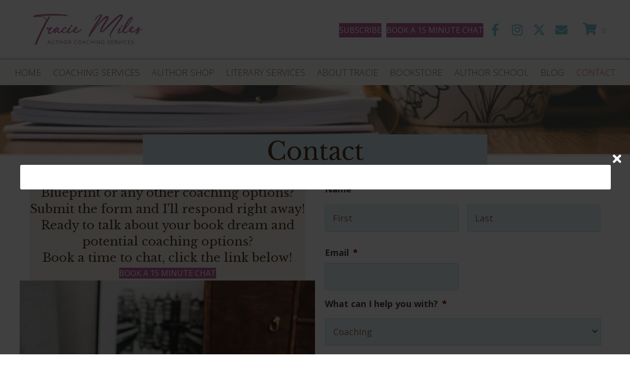

--- FILE ---
content_type: text/html; charset=UTF-8
request_url: https://traciemiles.com/contact/
body_size: 26492
content:
<!DOCTYPE html>
<html lang="en-US" prefix="og: https://ogp.me/ns#">
<head>
<meta charset="UTF-8" />
<script>
var gform;gform||(document.addEventListener("gform_main_scripts_loaded",function(){gform.scriptsLoaded=!0}),document.addEventListener("gform/theme/scripts_loaded",function(){gform.themeScriptsLoaded=!0}),window.addEventListener("DOMContentLoaded",function(){gform.domLoaded=!0}),gform={domLoaded:!1,scriptsLoaded:!1,themeScriptsLoaded:!1,isFormEditor:()=>"function"==typeof InitializeEditor,callIfLoaded:function(o){return!(!gform.domLoaded||!gform.scriptsLoaded||!gform.themeScriptsLoaded&&!gform.isFormEditor()||(gform.isFormEditor()&&console.warn("The use of gform.initializeOnLoaded() is deprecated in the form editor context and will be removed in Gravity Forms 3.1."),o(),0))},initializeOnLoaded:function(o){gform.callIfLoaded(o)||(document.addEventListener("gform_main_scripts_loaded",()=>{gform.scriptsLoaded=!0,gform.callIfLoaded(o)}),document.addEventListener("gform/theme/scripts_loaded",()=>{gform.themeScriptsLoaded=!0,gform.callIfLoaded(o)}),window.addEventListener("DOMContentLoaded",()=>{gform.domLoaded=!0,gform.callIfLoaded(o)}))},hooks:{action:{},filter:{}},addAction:function(o,r,e,t){gform.addHook("action",o,r,e,t)},addFilter:function(o,r,e,t){gform.addHook("filter",o,r,e,t)},doAction:function(o){gform.doHook("action",o,arguments)},applyFilters:function(o){return gform.doHook("filter",o,arguments)},removeAction:function(o,r){gform.removeHook("action",o,r)},removeFilter:function(o,r,e){gform.removeHook("filter",o,r,e)},addHook:function(o,r,e,t,n){null==gform.hooks[o][r]&&(gform.hooks[o][r]=[]);var d=gform.hooks[o][r];null==n&&(n=r+"_"+d.length),gform.hooks[o][r].push({tag:n,callable:e,priority:t=null==t?10:t})},doHook:function(r,o,e){var t;if(e=Array.prototype.slice.call(e,1),null!=gform.hooks[r][o]&&((o=gform.hooks[r][o]).sort(function(o,r){return o.priority-r.priority}),o.forEach(function(o){"function"!=typeof(t=o.callable)&&(t=window[t]),"action"==r?t.apply(null,e):e[0]=t.apply(null,e)})),"filter"==r)return e[0]},removeHook:function(o,r,t,n){var e;null!=gform.hooks[o][r]&&(e=(e=gform.hooks[o][r]).filter(function(o,r,e){return!!(null!=n&&n!=o.tag||null!=t&&t!=o.priority)}),gform.hooks[o][r]=e)}});
</script>

<meta name='viewport' content='width=device-width, initial-scale=1.0' />
<meta http-equiv='X-UA-Compatible' content='IE=edge' />
<link rel="profile" href="https://gmpg.org/xfn/11" />

<!-- Search Engine Optimization by Rank Math PRO - https://rankmath.com/ -->
<title>Contact - Tracie Miles</title>
<meta name="description" content="Fuel Your Writing Dreams Have a question about The Writers Blueprint or any other coaching options? Submit the form and I&#039;ll respond right away! Ready to talk"/>
<meta name="robots" content="follow, index, max-snippet:-1, max-video-preview:-1, max-image-preview:large"/>
<link rel="canonical" href="https://traciemiles.com/contact/" />
<meta property="og:locale" content="en_US" />
<meta property="og:type" content="article" />
<meta property="og:title" content="Contact - Tracie Miles" />
<meta property="og:description" content="Fuel Your Writing Dreams Have a question about The Writers Blueprint or any other coaching options? Submit the form and I&#039;ll respond right away! Ready to talk" />
<meta property="og:url" content="https://traciemiles.com/contact/" />
<meta property="og:site_name" content="Tracie Miles" />
<meta property="article:publisher" content="https://facebook.com/p31traciemiles/" />
<meta property="og:updated_time" content="2026-01-10T11:16:36-05:00" />
<meta property="og:image" content="https://traciemiles.com/wp-content/uploads/2022/01/TracieMilesApplyOnline-800x1200.jpg" />
<meta property="og:image:secure_url" content="https://traciemiles.com/wp-content/uploads/2022/01/TracieMilesApplyOnline-800x1200.jpg" />
<meta property="og:image:width" content="800" />
<meta property="og:image:height" content="1200" />
<meta property="og:image:alt" content="Laptop on the floor with bible and coffee" />
<meta property="og:image:type" content="image/jpeg" />
<meta property="article:published_time" content="2012-09-17T05:59:40-04:00" />
<meta property="article:modified_time" content="2026-01-10T11:16:36-05:00" />
<meta name="twitter:card" content="summary_large_image" />
<meta name="twitter:title" content="Contact - Tracie Miles" />
<meta name="twitter:description" content="Fuel Your Writing Dreams Have a question about The Writers Blueprint or any other coaching options? Submit the form and I&#039;ll respond right away! Ready to talk" />
<meta name="twitter:site" content="@traciewmiles" />
<meta name="twitter:creator" content="@traciewmiles" />
<meta name="twitter:image" content="https://traciemiles.com/wp-content/uploads/2022/01/TracieMilesApplyOnline-800x1200.jpg" />
<meta name="twitter:label1" content="Time to read" />
<meta name="twitter:data1" content="Less than a minute" />
<script type="application/ld+json" class="rank-math-schema-pro">{"@context":"https://schema.org","@graph":[{"@type":["Person","Organization"],"@id":"https://traciemiles.com/#person","name":"Journey Websites","sameAs":["https://facebook.com/p31traciemiles/","https://twitter.com/traciewmiles"],"logo":{"@type":"ImageObject","@id":"https://traciemiles.com/#logo","url":"https://traciemiles.com/wp-content/uploads/2018/05/Blog-Header.png","contentUrl":"https://traciemiles.com/wp-content/uploads/2018/05/Blog-Header.png","caption":"Journey Websites","inLanguage":"en-US","width":"1499","height":"843"},"image":{"@type":"ImageObject","@id":"https://traciemiles.com/#logo","url":"https://traciemiles.com/wp-content/uploads/2018/05/Blog-Header.png","contentUrl":"https://traciemiles.com/wp-content/uploads/2018/05/Blog-Header.png","caption":"Journey Websites","inLanguage":"en-US","width":"1499","height":"843"}},{"@type":"WebSite","@id":"https://traciemiles.com/#website","url":"https://traciemiles.com","name":"Journey Websites","publisher":{"@id":"https://traciemiles.com/#person"},"inLanguage":"en-US"},{"@type":"ImageObject","@id":"https://traciemiles.com/wp-content/uploads/2022/01/TracieMilesApplyOnline-scaled.jpg","url":"https://traciemiles.com/wp-content/uploads/2022/01/TracieMilesApplyOnline-scaled.jpg","width":"200","height":"200","inLanguage":"en-US"},{"@type":"WebPage","@id":"https://traciemiles.com/contact/#webpage","url":"https://traciemiles.com/contact/","name":"Contact - Tracie Miles","datePublished":"2012-09-17T05:59:40-04:00","dateModified":"2026-01-10T11:16:36-05:00","isPartOf":{"@id":"https://traciemiles.com/#website"},"primaryImageOfPage":{"@id":"https://traciemiles.com/wp-content/uploads/2022/01/TracieMilesApplyOnline-scaled.jpg"},"inLanguage":"en-US"},{"@type":"Person","@id":"https://traciemiles.com/author/tmiles/","name":"Tracie Miles","url":"https://traciemiles.com/author/tmiles/","image":{"@type":"ImageObject","@id":"https://secure.gravatar.com/avatar/b5355bee0eb6138dec64efa2d527fa93ac47958c96b89643b8f111070137a841?s=96&amp;d=mm&amp;r=g","url":"https://secure.gravatar.com/avatar/b5355bee0eb6138dec64efa2d527fa93ac47958c96b89643b8f111070137a841?s=96&amp;d=mm&amp;r=g","caption":"Tracie Miles","inLanguage":"en-US"}},{"@type":"Article","headline":"Contact - Tracie Miles","datePublished":"2012-09-17T05:59:40-04:00","dateModified":"2026-01-10T11:16:36-05:00","author":{"@id":"https://traciemiles.com/author/tmiles/","name":"Tracie Miles"},"publisher":{"@id":"https://traciemiles.com/#person"},"description":"Fuel Your Writing Dreams Have a question about The Writers Blueprint or any other coaching options? Submit the form and I&#039;ll respond right away! Ready to talk","name":"Contact - Tracie Miles","@id":"https://traciemiles.com/contact/#richSnippet","isPartOf":{"@id":"https://traciemiles.com/contact/#webpage"},"image":{"@id":"https://traciemiles.com/wp-content/uploads/2022/01/TracieMilesApplyOnline-scaled.jpg"},"inLanguage":"en-US","mainEntityOfPage":{"@id":"https://traciemiles.com/contact/#webpage"}}]}</script>
<!-- /Rank Math WordPress SEO plugin -->

<link rel='dns-prefetch' href='//www.google.com' />
<link rel='dns-prefetch' href='//fonts.googleapis.com' />
<link href='https://fonts.gstatic.com' crossorigin rel='preconnect' />
<link rel="alternate" type="application/rss+xml" title="Tracie Miles &raquo; Feed" href="https://traciemiles.com/feed/" />
<link rel="alternate" type="application/rss+xml" title="Tracie Miles &raquo; Comments Feed" href="https://traciemiles.com/comments/feed/" />
<link rel="alternate" type="application/rss+xml" title="Tracie Miles &raquo; Contact Comments Feed" href="https://traciemiles.com/contact/feed/" />
<link rel="alternate" title="oEmbed (JSON)" type="application/json+oembed" href="https://traciemiles.com/wp-json/oembed/1.0/embed?url=https%3A%2F%2Ftraciemiles.com%2Fcontact%2F" />
<link rel="alternate" title="oEmbed (XML)" type="text/xml+oembed" href="https://traciemiles.com/wp-json/oembed/1.0/embed?url=https%3A%2F%2Ftraciemiles.com%2Fcontact%2F&#038;format=xml" />
<link rel="preload" href="https://traciemiles.com/wp-content/plugins/bb-plugin/fonts/fontawesome/5.15.4/webfonts/fa-brands-400.woff2" as="font" type="font/woff2" crossorigin="anonymous">
<link rel="preload" href="https://traciemiles.com/wp-content/plugins/bb-plugin/fonts/fontawesome/5.15.4/webfonts/fa-solid-900.woff2" as="font" type="font/woff2" crossorigin="anonymous">
<link rel="preload" href="https://traciemiles.com/wp-content/plugins/bb-plugin/fonts/fontawesome/5.15.4/webfonts/fa-regular-400.woff2" as="font" type="font/woff2" crossorigin="anonymous">
		<!-- This site uses the Google Analytics by MonsterInsights plugin v9.11.1 - Using Analytics tracking - https://www.monsterinsights.com/ -->
							<script src="//www.googletagmanager.com/gtag/js?id=G-D9EX4RLC0F"  data-cfasync="false" data-wpfc-render="false" async></script>
			<script data-cfasync="false" data-wpfc-render="false">
				var mi_version = '9.11.1';
				var mi_track_user = true;
				var mi_no_track_reason = '';
								var MonsterInsightsDefaultLocations = {"page_location":"https:\/\/traciemiles.com\/contact\/"};
								if ( typeof MonsterInsightsPrivacyGuardFilter === 'function' ) {
					var MonsterInsightsLocations = (typeof MonsterInsightsExcludeQuery === 'object') ? MonsterInsightsPrivacyGuardFilter( MonsterInsightsExcludeQuery ) : MonsterInsightsPrivacyGuardFilter( MonsterInsightsDefaultLocations );
				} else {
					var MonsterInsightsLocations = (typeof MonsterInsightsExcludeQuery === 'object') ? MonsterInsightsExcludeQuery : MonsterInsightsDefaultLocations;
				}

								var disableStrs = [
										'ga-disable-G-D9EX4RLC0F',
									];

				/* Function to detect opted out users */
				function __gtagTrackerIsOptedOut() {
					for (var index = 0; index < disableStrs.length; index++) {
						if (document.cookie.indexOf(disableStrs[index] + '=true') > -1) {
							return true;
						}
					}

					return false;
				}

				/* Disable tracking if the opt-out cookie exists. */
				if (__gtagTrackerIsOptedOut()) {
					for (var index = 0; index < disableStrs.length; index++) {
						window[disableStrs[index]] = true;
					}
				}

				/* Opt-out function */
				function __gtagTrackerOptout() {
					for (var index = 0; index < disableStrs.length; index++) {
						document.cookie = disableStrs[index] + '=true; expires=Thu, 31 Dec 2099 23:59:59 UTC; path=/';
						window[disableStrs[index]] = true;
					}
				}

				if ('undefined' === typeof gaOptout) {
					function gaOptout() {
						__gtagTrackerOptout();
					}
				}
								window.dataLayer = window.dataLayer || [];

				window.MonsterInsightsDualTracker = {
					helpers: {},
					trackers: {},
				};
				if (mi_track_user) {
					function __gtagDataLayer() {
						dataLayer.push(arguments);
					}

					function __gtagTracker(type, name, parameters) {
						if (!parameters) {
							parameters = {};
						}

						if (parameters.send_to) {
							__gtagDataLayer.apply(null, arguments);
							return;
						}

						if (type === 'event') {
														parameters.send_to = monsterinsights_frontend.v4_id;
							var hookName = name;
							if (typeof parameters['event_category'] !== 'undefined') {
								hookName = parameters['event_category'] + ':' + name;
							}

							if (typeof MonsterInsightsDualTracker.trackers[hookName] !== 'undefined') {
								MonsterInsightsDualTracker.trackers[hookName](parameters);
							} else {
								__gtagDataLayer('event', name, parameters);
							}
							
						} else {
							__gtagDataLayer.apply(null, arguments);
						}
					}

					__gtagTracker('js', new Date());
					__gtagTracker('set', {
						'developer_id.dZGIzZG': true,
											});
					if ( MonsterInsightsLocations.page_location ) {
						__gtagTracker('set', MonsterInsightsLocations);
					}
										__gtagTracker('config', 'G-D9EX4RLC0F', {"forceSSL":"true"} );
										window.gtag = __gtagTracker;										(function () {
						/* https://developers.google.com/analytics/devguides/collection/analyticsjs/ */
						/* ga and __gaTracker compatibility shim. */
						var noopfn = function () {
							return null;
						};
						var newtracker = function () {
							return new Tracker();
						};
						var Tracker = function () {
							return null;
						};
						var p = Tracker.prototype;
						p.get = noopfn;
						p.set = noopfn;
						p.send = function () {
							var args = Array.prototype.slice.call(arguments);
							args.unshift('send');
							__gaTracker.apply(null, args);
						};
						var __gaTracker = function () {
							var len = arguments.length;
							if (len === 0) {
								return;
							}
							var f = arguments[len - 1];
							if (typeof f !== 'object' || f === null || typeof f.hitCallback !== 'function') {
								if ('send' === arguments[0]) {
									var hitConverted, hitObject = false, action;
									if ('event' === arguments[1]) {
										if ('undefined' !== typeof arguments[3]) {
											hitObject = {
												'eventAction': arguments[3],
												'eventCategory': arguments[2],
												'eventLabel': arguments[4],
												'value': arguments[5] ? arguments[5] : 1,
											}
										}
									}
									if ('pageview' === arguments[1]) {
										if ('undefined' !== typeof arguments[2]) {
											hitObject = {
												'eventAction': 'page_view',
												'page_path': arguments[2],
											}
										}
									}
									if (typeof arguments[2] === 'object') {
										hitObject = arguments[2];
									}
									if (typeof arguments[5] === 'object') {
										Object.assign(hitObject, arguments[5]);
									}
									if ('undefined' !== typeof arguments[1].hitType) {
										hitObject = arguments[1];
										if ('pageview' === hitObject.hitType) {
											hitObject.eventAction = 'page_view';
										}
									}
									if (hitObject) {
										action = 'timing' === arguments[1].hitType ? 'timing_complete' : hitObject.eventAction;
										hitConverted = mapArgs(hitObject);
										__gtagTracker('event', action, hitConverted);
									}
								}
								return;
							}

							function mapArgs(args) {
								var arg, hit = {};
								var gaMap = {
									'eventCategory': 'event_category',
									'eventAction': 'event_action',
									'eventLabel': 'event_label',
									'eventValue': 'event_value',
									'nonInteraction': 'non_interaction',
									'timingCategory': 'event_category',
									'timingVar': 'name',
									'timingValue': 'value',
									'timingLabel': 'event_label',
									'page': 'page_path',
									'location': 'page_location',
									'title': 'page_title',
									'referrer' : 'page_referrer',
								};
								for (arg in args) {
																		if (!(!args.hasOwnProperty(arg) || !gaMap.hasOwnProperty(arg))) {
										hit[gaMap[arg]] = args[arg];
									} else {
										hit[arg] = args[arg];
									}
								}
								return hit;
							}

							try {
								f.hitCallback();
							} catch (ex) {
							}
						};
						__gaTracker.create = newtracker;
						__gaTracker.getByName = newtracker;
						__gaTracker.getAll = function () {
							return [];
						};
						__gaTracker.remove = noopfn;
						__gaTracker.loaded = true;
						window['__gaTracker'] = __gaTracker;
					})();
									} else {
										console.log("");
					(function () {
						function __gtagTracker() {
							return null;
						}

						window['__gtagTracker'] = __gtagTracker;
						window['gtag'] = __gtagTracker;
					})();
									}
			</script>
							<!-- / Google Analytics by MonsterInsights -->
		<style id='wp-img-auto-sizes-contain-inline-css'>
img:is([sizes=auto i],[sizes^="auto," i]){contain-intrinsic-size:3000px 1500px}
/*# sourceURL=wp-img-auto-sizes-contain-inline-css */
</style>
<style id='wp-emoji-styles-inline-css'>

	img.wp-smiley, img.emoji {
		display: inline !important;
		border: none !important;
		box-shadow: none !important;
		height: 1em !important;
		width: 1em !important;
		margin: 0 0.07em !important;
		vertical-align: -0.1em !important;
		background: none !important;
		padding: 0 !important;
	}
/*# sourceURL=wp-emoji-styles-inline-css */
</style>
<style id='wp-block-library-inline-css'>
:root{--wp-block-synced-color:#7a00df;--wp-block-synced-color--rgb:122,0,223;--wp-bound-block-color:var(--wp-block-synced-color);--wp-editor-canvas-background:#ddd;--wp-admin-theme-color:#007cba;--wp-admin-theme-color--rgb:0,124,186;--wp-admin-theme-color-darker-10:#006ba1;--wp-admin-theme-color-darker-10--rgb:0,107,160.5;--wp-admin-theme-color-darker-20:#005a87;--wp-admin-theme-color-darker-20--rgb:0,90,135;--wp-admin-border-width-focus:2px}@media (min-resolution:192dpi){:root{--wp-admin-border-width-focus:1.5px}}.wp-element-button{cursor:pointer}:root .has-very-light-gray-background-color{background-color:#eee}:root .has-very-dark-gray-background-color{background-color:#313131}:root .has-very-light-gray-color{color:#eee}:root .has-very-dark-gray-color{color:#313131}:root .has-vivid-green-cyan-to-vivid-cyan-blue-gradient-background{background:linear-gradient(135deg,#00d084,#0693e3)}:root .has-purple-crush-gradient-background{background:linear-gradient(135deg,#34e2e4,#4721fb 50%,#ab1dfe)}:root .has-hazy-dawn-gradient-background{background:linear-gradient(135deg,#faaca8,#dad0ec)}:root .has-subdued-olive-gradient-background{background:linear-gradient(135deg,#fafae1,#67a671)}:root .has-atomic-cream-gradient-background{background:linear-gradient(135deg,#fdd79a,#004a59)}:root .has-nightshade-gradient-background{background:linear-gradient(135deg,#330968,#31cdcf)}:root .has-midnight-gradient-background{background:linear-gradient(135deg,#020381,#2874fc)}:root{--wp--preset--font-size--normal:16px;--wp--preset--font-size--huge:42px}.has-regular-font-size{font-size:1em}.has-larger-font-size{font-size:2.625em}.has-normal-font-size{font-size:var(--wp--preset--font-size--normal)}.has-huge-font-size{font-size:var(--wp--preset--font-size--huge)}.has-text-align-center{text-align:center}.has-text-align-left{text-align:left}.has-text-align-right{text-align:right}.has-fit-text{white-space:nowrap!important}#end-resizable-editor-section{display:none}.aligncenter{clear:both}.items-justified-left{justify-content:flex-start}.items-justified-center{justify-content:center}.items-justified-right{justify-content:flex-end}.items-justified-space-between{justify-content:space-between}.screen-reader-text{border:0;clip-path:inset(50%);height:1px;margin:-1px;overflow:hidden;padding:0;position:absolute;width:1px;word-wrap:normal!important}.screen-reader-text:focus{background-color:#ddd;clip-path:none;color:#444;display:block;font-size:1em;height:auto;left:5px;line-height:normal;padding:15px 23px 14px;text-decoration:none;top:5px;width:auto;z-index:100000}html :where(.has-border-color){border-style:solid}html :where([style*=border-top-color]){border-top-style:solid}html :where([style*=border-right-color]){border-right-style:solid}html :where([style*=border-bottom-color]){border-bottom-style:solid}html :where([style*=border-left-color]){border-left-style:solid}html :where([style*=border-width]){border-style:solid}html :where([style*=border-top-width]){border-top-style:solid}html :where([style*=border-right-width]){border-right-style:solid}html :where([style*=border-bottom-width]){border-bottom-style:solid}html :where([style*=border-left-width]){border-left-style:solid}html :where(img[class*=wp-image-]){height:auto;max-width:100%}:where(figure){margin:0 0 1em}html :where(.is-position-sticky){--wp-admin--admin-bar--position-offset:var(--wp-admin--admin-bar--height,0px)}@media screen and (max-width:600px){html :where(.is-position-sticky){--wp-admin--admin-bar--position-offset:0px}}

/*# sourceURL=wp-block-library-inline-css */
</style><style id='global-styles-inline-css'>
:root{--wp--preset--aspect-ratio--square: 1;--wp--preset--aspect-ratio--4-3: 4/3;--wp--preset--aspect-ratio--3-4: 3/4;--wp--preset--aspect-ratio--3-2: 3/2;--wp--preset--aspect-ratio--2-3: 2/3;--wp--preset--aspect-ratio--16-9: 16/9;--wp--preset--aspect-ratio--9-16: 9/16;--wp--preset--color--black: #000000;--wp--preset--color--cyan-bluish-gray: #abb8c3;--wp--preset--color--white: #ffffff;--wp--preset--color--pale-pink: #f78da7;--wp--preset--color--vivid-red: #cf2e2e;--wp--preset--color--luminous-vivid-orange: #ff6900;--wp--preset--color--luminous-vivid-amber: #fcb900;--wp--preset--color--light-green-cyan: #7bdcb5;--wp--preset--color--vivid-green-cyan: #00d084;--wp--preset--color--pale-cyan-blue: #8ed1fc;--wp--preset--color--vivid-cyan-blue: #0693e3;--wp--preset--color--vivid-purple: #9b51e0;--wp--preset--color--fl-heading-text: #86634f;--wp--preset--color--fl-body-bg: #ffffff;--wp--preset--color--fl-body-text: #454443;--wp--preset--color--fl-accent: #5e846c;--wp--preset--color--fl-accent-hover: #8f9f7b;--wp--preset--color--fl-topbar-bg: #ffffff;--wp--preset--color--fl-topbar-text: #000000;--wp--preset--color--fl-topbar-link: #428bca;--wp--preset--color--fl-topbar-hover: #428bca;--wp--preset--color--fl-header-bg: #ffffff;--wp--preset--color--fl-header-text: #000000;--wp--preset--color--fl-header-link: #428bca;--wp--preset--color--fl-header-hover: #428bca;--wp--preset--color--fl-nav-bg: #ffffff;--wp--preset--color--fl-nav-link: #428bca;--wp--preset--color--fl-nav-hover: #428bca;--wp--preset--color--fl-content-bg: #ffffff;--wp--preset--color--fl-footer-widgets-bg: #ffffff;--wp--preset--color--fl-footer-widgets-text: #000000;--wp--preset--color--fl-footer-widgets-link: #428bca;--wp--preset--color--fl-footer-widgets-hover: #428bca;--wp--preset--color--fl-footer-bg: #ffffff;--wp--preset--color--fl-footer-text: #000000;--wp--preset--color--fl-footer-link: #428bca;--wp--preset--color--fl-footer-hover: #428bca;--wp--preset--gradient--vivid-cyan-blue-to-vivid-purple: linear-gradient(135deg,rgb(6,147,227) 0%,rgb(155,81,224) 100%);--wp--preset--gradient--light-green-cyan-to-vivid-green-cyan: linear-gradient(135deg,rgb(122,220,180) 0%,rgb(0,208,130) 100%);--wp--preset--gradient--luminous-vivid-amber-to-luminous-vivid-orange: linear-gradient(135deg,rgb(252,185,0) 0%,rgb(255,105,0) 100%);--wp--preset--gradient--luminous-vivid-orange-to-vivid-red: linear-gradient(135deg,rgb(255,105,0) 0%,rgb(207,46,46) 100%);--wp--preset--gradient--very-light-gray-to-cyan-bluish-gray: linear-gradient(135deg,rgb(238,238,238) 0%,rgb(169,184,195) 100%);--wp--preset--gradient--cool-to-warm-spectrum: linear-gradient(135deg,rgb(74,234,220) 0%,rgb(151,120,209) 20%,rgb(207,42,186) 40%,rgb(238,44,130) 60%,rgb(251,105,98) 80%,rgb(254,248,76) 100%);--wp--preset--gradient--blush-light-purple: linear-gradient(135deg,rgb(255,206,236) 0%,rgb(152,150,240) 100%);--wp--preset--gradient--blush-bordeaux: linear-gradient(135deg,rgb(254,205,165) 0%,rgb(254,45,45) 50%,rgb(107,0,62) 100%);--wp--preset--gradient--luminous-dusk: linear-gradient(135deg,rgb(255,203,112) 0%,rgb(199,81,192) 50%,rgb(65,88,208) 100%);--wp--preset--gradient--pale-ocean: linear-gradient(135deg,rgb(255,245,203) 0%,rgb(182,227,212) 50%,rgb(51,167,181) 100%);--wp--preset--gradient--electric-grass: linear-gradient(135deg,rgb(202,248,128) 0%,rgb(113,206,126) 100%);--wp--preset--gradient--midnight: linear-gradient(135deg,rgb(2,3,129) 0%,rgb(40,116,252) 100%);--wp--preset--font-size--small: 13px;--wp--preset--font-size--medium: 20px;--wp--preset--font-size--large: 36px;--wp--preset--font-size--x-large: 42px;--wp--preset--spacing--20: 0.44rem;--wp--preset--spacing--30: 0.67rem;--wp--preset--spacing--40: 1rem;--wp--preset--spacing--50: 1.5rem;--wp--preset--spacing--60: 2.25rem;--wp--preset--spacing--70: 3.38rem;--wp--preset--spacing--80: 5.06rem;--wp--preset--shadow--natural: 6px 6px 9px rgba(0, 0, 0, 0.2);--wp--preset--shadow--deep: 12px 12px 50px rgba(0, 0, 0, 0.4);--wp--preset--shadow--sharp: 6px 6px 0px rgba(0, 0, 0, 0.2);--wp--preset--shadow--outlined: 6px 6px 0px -3px rgb(255, 255, 255), 6px 6px rgb(0, 0, 0);--wp--preset--shadow--crisp: 6px 6px 0px rgb(0, 0, 0);}:where(.is-layout-flex){gap: 0.5em;}:where(.is-layout-grid){gap: 0.5em;}body .is-layout-flex{display: flex;}.is-layout-flex{flex-wrap: wrap;align-items: center;}.is-layout-flex > :is(*, div){margin: 0;}body .is-layout-grid{display: grid;}.is-layout-grid > :is(*, div){margin: 0;}:where(.wp-block-columns.is-layout-flex){gap: 2em;}:where(.wp-block-columns.is-layout-grid){gap: 2em;}:where(.wp-block-post-template.is-layout-flex){gap: 1.25em;}:where(.wp-block-post-template.is-layout-grid){gap: 1.25em;}.has-black-color{color: var(--wp--preset--color--black) !important;}.has-cyan-bluish-gray-color{color: var(--wp--preset--color--cyan-bluish-gray) !important;}.has-white-color{color: var(--wp--preset--color--white) !important;}.has-pale-pink-color{color: var(--wp--preset--color--pale-pink) !important;}.has-vivid-red-color{color: var(--wp--preset--color--vivid-red) !important;}.has-luminous-vivid-orange-color{color: var(--wp--preset--color--luminous-vivid-orange) !important;}.has-luminous-vivid-amber-color{color: var(--wp--preset--color--luminous-vivid-amber) !important;}.has-light-green-cyan-color{color: var(--wp--preset--color--light-green-cyan) !important;}.has-vivid-green-cyan-color{color: var(--wp--preset--color--vivid-green-cyan) !important;}.has-pale-cyan-blue-color{color: var(--wp--preset--color--pale-cyan-blue) !important;}.has-vivid-cyan-blue-color{color: var(--wp--preset--color--vivid-cyan-blue) !important;}.has-vivid-purple-color{color: var(--wp--preset--color--vivid-purple) !important;}.has-black-background-color{background-color: var(--wp--preset--color--black) !important;}.has-cyan-bluish-gray-background-color{background-color: var(--wp--preset--color--cyan-bluish-gray) !important;}.has-white-background-color{background-color: var(--wp--preset--color--white) !important;}.has-pale-pink-background-color{background-color: var(--wp--preset--color--pale-pink) !important;}.has-vivid-red-background-color{background-color: var(--wp--preset--color--vivid-red) !important;}.has-luminous-vivid-orange-background-color{background-color: var(--wp--preset--color--luminous-vivid-orange) !important;}.has-luminous-vivid-amber-background-color{background-color: var(--wp--preset--color--luminous-vivid-amber) !important;}.has-light-green-cyan-background-color{background-color: var(--wp--preset--color--light-green-cyan) !important;}.has-vivid-green-cyan-background-color{background-color: var(--wp--preset--color--vivid-green-cyan) !important;}.has-pale-cyan-blue-background-color{background-color: var(--wp--preset--color--pale-cyan-blue) !important;}.has-vivid-cyan-blue-background-color{background-color: var(--wp--preset--color--vivid-cyan-blue) !important;}.has-vivid-purple-background-color{background-color: var(--wp--preset--color--vivid-purple) !important;}.has-black-border-color{border-color: var(--wp--preset--color--black) !important;}.has-cyan-bluish-gray-border-color{border-color: var(--wp--preset--color--cyan-bluish-gray) !important;}.has-white-border-color{border-color: var(--wp--preset--color--white) !important;}.has-pale-pink-border-color{border-color: var(--wp--preset--color--pale-pink) !important;}.has-vivid-red-border-color{border-color: var(--wp--preset--color--vivid-red) !important;}.has-luminous-vivid-orange-border-color{border-color: var(--wp--preset--color--luminous-vivid-orange) !important;}.has-luminous-vivid-amber-border-color{border-color: var(--wp--preset--color--luminous-vivid-amber) !important;}.has-light-green-cyan-border-color{border-color: var(--wp--preset--color--light-green-cyan) !important;}.has-vivid-green-cyan-border-color{border-color: var(--wp--preset--color--vivid-green-cyan) !important;}.has-pale-cyan-blue-border-color{border-color: var(--wp--preset--color--pale-cyan-blue) !important;}.has-vivid-cyan-blue-border-color{border-color: var(--wp--preset--color--vivid-cyan-blue) !important;}.has-vivid-purple-border-color{border-color: var(--wp--preset--color--vivid-purple) !important;}.has-vivid-cyan-blue-to-vivid-purple-gradient-background{background: var(--wp--preset--gradient--vivid-cyan-blue-to-vivid-purple) !important;}.has-light-green-cyan-to-vivid-green-cyan-gradient-background{background: var(--wp--preset--gradient--light-green-cyan-to-vivid-green-cyan) !important;}.has-luminous-vivid-amber-to-luminous-vivid-orange-gradient-background{background: var(--wp--preset--gradient--luminous-vivid-amber-to-luminous-vivid-orange) !important;}.has-luminous-vivid-orange-to-vivid-red-gradient-background{background: var(--wp--preset--gradient--luminous-vivid-orange-to-vivid-red) !important;}.has-very-light-gray-to-cyan-bluish-gray-gradient-background{background: var(--wp--preset--gradient--very-light-gray-to-cyan-bluish-gray) !important;}.has-cool-to-warm-spectrum-gradient-background{background: var(--wp--preset--gradient--cool-to-warm-spectrum) !important;}.has-blush-light-purple-gradient-background{background: var(--wp--preset--gradient--blush-light-purple) !important;}.has-blush-bordeaux-gradient-background{background: var(--wp--preset--gradient--blush-bordeaux) !important;}.has-luminous-dusk-gradient-background{background: var(--wp--preset--gradient--luminous-dusk) !important;}.has-pale-ocean-gradient-background{background: var(--wp--preset--gradient--pale-ocean) !important;}.has-electric-grass-gradient-background{background: var(--wp--preset--gradient--electric-grass) !important;}.has-midnight-gradient-background{background: var(--wp--preset--gradient--midnight) !important;}.has-small-font-size{font-size: var(--wp--preset--font-size--small) !important;}.has-medium-font-size{font-size: var(--wp--preset--font-size--medium) !important;}.has-large-font-size{font-size: var(--wp--preset--font-size--large) !important;}.has-x-large-font-size{font-size: var(--wp--preset--font-size--x-large) !important;}
/*# sourceURL=global-styles-inline-css */
</style>

<style id='classic-theme-styles-inline-css'>
/*! This file is auto-generated */
.wp-block-button__link{color:#fff;background-color:#32373c;border-radius:9999px;box-shadow:none;text-decoration:none;padding:calc(.667em + 2px) calc(1.333em + 2px);font-size:1.125em}.wp-block-file__button{background:#32373c;color:#fff;text-decoration:none}
/*# sourceURL=/wp-includes/css/classic-themes.min.css */
</style>
<link rel='stylesheet' id='asp-upp-blocks-integration-css' href='https://traciemiles.com/wp-content/plugins/ultimate-payment-plans/assets/blocks/frontend/index.css?ver=3.2.0' media='all' />
<link rel='stylesheet' id='font-awesome-5-css' href='https://traciemiles.com/wp-content/plugins/bb-plugin/fonts/fontawesome/5.15.4/css/all.min.css?ver=2.10.0.5' media='all' />
<link rel='stylesheet' id='fl-builder-layout-38-css' href='https://traciemiles.com/wp-content/uploads/bb-plugin/cache/38-layout.css?ver=973d6054f8ed98b9c3d6e0444bb171e1' media='all' />
<link rel='stylesheet' id='bcct_style-css' href='https://traciemiles.com/wp-content/plugins/better-click-to-tweet/assets/css/styles.css?ver=3.0' media='all' />
<link rel='stylesheet' id='contact-form-7-css' href='https://traciemiles.com/wp-content/plugins/contact-form-7/includes/css/styles.css?ver=6.1.4' media='all' />
<link rel='stylesheet' id='mailerlite_forms.css-css' href='https://traciemiles.com/wp-content/plugins/official-mailerlite-sign-up-forms/assets/css/mailerlite_forms.css?ver=1.7.18' media='all' />
<link rel='stylesheet' id='tt-public-css-main-css' href='https://traciemiles.com/wp-content/plugins/tweetthis/assets/css/public-main.css?ver=6.9' media='all' />
<link rel='stylesheet' id='tt-public-css-theme-css' href='https://traciemiles.com/wp-content/plugins/tweetthis/assets/css/themes/light.css?ver=6.9' media='all' />
<link rel='stylesheet' id='woo-gift-cards-lite-css' href='https://traciemiles.com/wp-content/plugins/woo-gift-cards-lite/public/css/woocommerce_gift_cards_lite-public.css?ver=3.2.4' media='all' />
<link rel='stylesheet' id='dashicons-css' href='https://traciemiles.com/wp-includes/css/dashicons.min.css?ver=6.9' media='all' />
<link rel='stylesheet' id='thickbox-css' href='https://traciemiles.com/wp-includes/js/thickbox/thickbox.css?ver=6.9' media='all' />
<link rel='stylesheet' id='woocommerce-layout-css' href='https://traciemiles.com/wp-content/plugins/woocommerce/assets/css/woocommerce-layout.css?ver=10.4.3' media='all' />
<link rel='stylesheet' id='woocommerce-smallscreen-css' href='https://traciemiles.com/wp-content/plugins/woocommerce/assets/css/woocommerce-smallscreen.css?ver=10.4.3' media='only screen and (max-width: 767px)' />
<link rel='stylesheet' id='woocommerce-general-css' href='https://traciemiles.com/wp-content/plugins/woocommerce/assets/css/woocommerce.css?ver=10.4.3' media='all' />
<style id='woocommerce-inline-inline-css'>
.woocommerce form .form-row .required { visibility: visible; }
/*# sourceURL=woocommerce-inline-inline-css */
</style>
<link rel='stylesheet' id='woopack-frontend-css' href='https://traciemiles.com/wp-content/plugins/woopack/assets/css/frontend.css?ver=1.5.11' media='all' />
<link rel='stylesheet' id='spam-protect-for-contact-form7-css' href='https://traciemiles.com/wp-content/plugins/wp-contact-form-7-spam-blocker/frontend/css/spam-protect-for-contact-form7.css?ver=1.0.0' media='all' />
<link rel='stylesheet' id='font-awesome-css' href='https://traciemiles.com/wp-content/plugins/bb-plugin/fonts/fontawesome/5.15.4/css/v4-shims.min.css?ver=2.10.0.5' media='all' />
<link rel='stylesheet' id='jquery-magnificpopup-css' href='https://traciemiles.com/wp-content/plugins/bb-plugin/css/jquery.magnificpopup.min.css?ver=2.10.0.5' media='all' />
<link rel='stylesheet' id='ultimate-icons-css' href='https://traciemiles.com/wp-content/uploads/bb-plugin/icons/ultimate-icons/style.css?ver=2.10.0.5' media='all' />
<link rel='stylesheet' id='fl-builder-layout-bundle-aba80105d1fc7f36c085734c7ed4e783-css' href='https://traciemiles.com/wp-content/uploads/bb-plugin/cache/aba80105d1fc7f36c085734c7ed4e783-layout-bundle.css?ver=2.10.0.5-1.5.2.1' media='all' />
<link rel='stylesheet' id='gateway-css' href='https://traciemiles.com/wp-content/plugins/woocommerce-paypal-payments/modules/ppcp-button/assets/css/gateway.css?ver=3.3.2' media='all' />
<link rel='stylesheet' id='jquery-confirm-css' href='https://traciemiles.com/wp-content/plugins/ultimate-payment-plans/assets/jquery-confirm/jquery-confirm.min.css?ver=3.2.0' media='all' />
<link rel='stylesheet' id='asp-upp-frontend-css' href='https://traciemiles.com/wp-content/plugins/ultimate-payment-plans/assets/css/frontend.css?ver=3.2.0' media='all' />
<link rel='stylesheet' id='base-css' href='https://traciemiles.com/wp-content/themes/bb-theme/css/base.min.css?ver=1.7.19.1' media='all' />
<link rel='stylesheet' id='fl-automator-skin-css' href='https://traciemiles.com/wp-content/uploads/bb-theme/skin-693836b5cf86b.css?ver=1.7.19.1' media='all' />
<link rel='stylesheet' id='fl-child-theme-css' href='https://traciemiles.com/wp-content/themes/bb-theme-child/style.css?ver=6.9' media='all' />
<link rel='stylesheet' id='pp-animate-css' href='https://traciemiles.com/wp-content/plugins/bbpowerpack/assets/css/animate.min.css?ver=3.5.1' media='all' />
<link rel='stylesheet' id='fl-builder-google-fonts-eb9fa8b6d9cd2a5ff511af31c4e5d26f-css' href='//fonts.googleapis.com/css?family=Open+Sans%3A300%2C400%2C700%7CLibre+Baskerville%3A400&#038;ver=6.9' media='all' />
<script src="https://traciemiles.com/wp-content/plugins/google-analytics-for-wordpress/assets/js/frontend-gtag.min.js?ver=9.11.1" id="monsterinsights-frontend-script-js" async data-wp-strategy="async"></script>
<script data-cfasync="false" data-wpfc-render="false" id='monsterinsights-frontend-script-js-extra'>var monsterinsights_frontend = {"js_events_tracking":"true","download_extensions":"","inbound_paths":"[]","home_url":"https:\/\/traciemiles.com","hash_tracking":"false","v4_id":"G-D9EX4RLC0F"};</script>
<script src="https://traciemiles.com/wp-includes/js/jquery/jquery.min.js?ver=3.7.1" id="jquery-core-js"></script>
<script src="https://traciemiles.com/wp-includes/js/jquery/jquery-migrate.min.js?ver=3.4.1" id="jquery-migrate-js"></script>
<script src="https://traciemiles.com/wp-content/plugins/tweetthis/assets/js/tweet-this-box.js?ver=6.9" id="tt-tweet-this-box-js-js"></script>
<script src="https://traciemiles.com/wp-content/plugins/woocommerce/assets/js/jquery-blockui/jquery.blockUI.min.js?ver=2.7.0-wc.10.4.3" id="wc-jquery-blockui-js" defer data-wp-strategy="defer"></script>
<script id="wc-add-to-cart-js-extra">
var wc_add_to_cart_params = {"ajax_url":"/wp-admin/admin-ajax.php","wc_ajax_url":"/?wc-ajax=%%endpoint%%","i18n_view_cart":"View cart","cart_url":"https://traciemiles.com/cart/","is_cart":"","cart_redirect_after_add":"no"};
//# sourceURL=wc-add-to-cart-js-extra
</script>
<script src="https://traciemiles.com/wp-content/plugins/woocommerce/assets/js/frontend/add-to-cart.min.js?ver=10.4.3" id="wc-add-to-cart-js" defer data-wp-strategy="defer"></script>
<script src="https://traciemiles.com/wp-content/plugins/woocommerce/assets/js/js-cookie/js.cookie.min.js?ver=2.1.4-wc.10.4.3" id="wc-js-cookie-js" defer data-wp-strategy="defer"></script>
<script id="woocommerce-js-extra">
var woocommerce_params = {"ajax_url":"/wp-admin/admin-ajax.php","wc_ajax_url":"/?wc-ajax=%%endpoint%%","i18n_password_show":"Show password","i18n_password_hide":"Hide password"};
//# sourceURL=woocommerce-js-extra
</script>
<script src="https://traciemiles.com/wp-content/plugins/woocommerce/assets/js/frontend/woocommerce.min.js?ver=10.4.3" id="woocommerce-js" defer data-wp-strategy="defer"></script>
<script src="https://traciemiles.com/wp-content/plugins/wp-contact-form-7-spam-blocker/frontend/js/spam-protect-for-contact-form7.js?ver=1.0.0" id="spam-protect-for-contact-form7-js"></script>
<script id="asp-upp-payment-plans-form-js-extra">
var asp_upp_payment_plans_form_params = {"ajax_url":"https://traciemiles.com/wp-admin/admin-ajax.php","pay_full_or_pay_plan_nonce":"930f52261a","get_cart_payment_schedule_nonce":"6ae0abada5"};
//# sourceURL=asp-upp-payment-plans-form-js-extra
</script>
<script src="https://traciemiles.com/wp-content/plugins/ultimate-payment-plans/assets/js/frontend/payment-plans-form.js?ver=3.2.0" id="asp-upp-payment-plans-form-js"></script>
<script src="https://traciemiles.com/wp-content/plugins/ultimate-payment-plans/assets/jquery-confirm/jquery-confirm.min.js?ver=3.2.0" id="jquery-confirm-js"></script>
<script id="asp-upp-frontend-js-extra">
var asp_upp_frontend_params = {"ajax_url":"https://traciemiles.com/wp-admin/admin-ajax.php","order_contains_relationship":""};
//# sourceURL=asp-upp-frontend-js-extra
</script>
<script src="https://traciemiles.com/wp-content/plugins/ultimate-payment-plans/assets/js/frontend/frontend.js?ver=3.2.0" id="asp-upp-frontend-js"></script>
<link rel="https://api.w.org/" href="https://traciemiles.com/wp-json/" /><link rel="alternate" title="JSON" type="application/json" href="https://traciemiles.com/wp-json/wp/v2/pages/38" /><link rel="EditURI" type="application/rsd+xml" title="RSD" href="https://traciemiles.com/xmlrpc.php?rsd" />
<meta name="generator" content="WordPress 6.9" />
<link rel='shortlink' href='https://traciemiles.com/?p=38' />
		<script>
			var bb_powerpack = {
				version: '2.40.10',
				getAjaxUrl: function() { return atob( 'aHR0cHM6Ly90cmFjaWVtaWxlcy5jb20vd3AtYWRtaW4vYWRtaW4tYWpheC5waHA=' ); },
				callback: function() {},
				mapMarkerData: {},
				post_id: '38',
				search_term: '',
				current_page: 'https://traciemiles.com/contact/',
				conditionals: {
					is_front_page: false,
					is_home: false,
					is_archive: false,
					current_post_type: '',
					is_tax: false,
										is_author: false,
					current_author: false,
					is_search: false,
									}
			};
		</script>
		        <!-- MailerLite Universal -->
        <script>
            (function(w,d,e,u,f,l,n){w[f]=w[f]||function(){(w[f].q=w[f].q||[])
                .push(arguments);},l=d.createElement(e),l.async=1,l.src=u,
                n=d.getElementsByTagName(e)[0],n.parentNode.insertBefore(l,n);})
            (window,document,'script','https://assets.mailerlite.com/js/universal.js','ml');
            ml('account', '807052');
            ml('enablePopups', false);
        </script>
        <!-- End MailerLite Universal -->
        		<script type="text/javascript">
						var woopack_config = {"ajaxurl":"https:\/\/traciemiles.com\/wp-admin\/admin-ajax.php","page":0,"current_page":"https:\/\/traciemiles.com\/contact\/","woo_url":"https:\/\/traciemiles.com\/wp-content\/plugins\/woocommerce\/","conditionals":{"is_archive":false,"is_tax":false,"is_author":false,"is_search":false}};
		</script>
					<style type="text/css" media="screen">
				/**
				 * Plugin Name: Subtitles
				 * Plugin URI: http://wordpress.org/plugins/subtitles/
				 * Description: Easily add subtitles into your WordPress posts, pages, custom post types, and themes.
				 * Author: We Cobble
				 * Author URI: https://wecobble.com/
				 * Version: 2.2.0
				 * License: GNU General Public License v2 or later
				 * License URI: http://www.gnu.org/licenses/gpl-2.0.html
				 */

				/**
				 * Be explicit about this styling only applying to spans,
				 * since that's the default markup that's returned by
				 * Subtitles. If a developer overrides the default subtitles
				 * markup with another element or class, we don't want to stomp
				 * on that.
				 *
				 * @since 1.0.0
				 */
				span.entry-subtitle {
					display: block; /* Put subtitles on their own line by default. */
					font-size: 0.53333333333333em; /* Sensible scaling. It's assumed that post titles will be wrapped in heading tags. */
				}
				/**
				 * If subtitles are shown in comment areas, we'll hide them by default.
				 *
				 * @since 1.0.5
				 */
				#comments .comments-title span.entry-subtitle {
					display: none;
				}
			</style><link rel="preload" href="https://traciemiles.com/wp-content/themes/bb-theme-child/fonts/ontime.woff2" as="font" type="font/woff2" crossorigin>	<noscript><style>.woocommerce-product-gallery{ opacity: 1 !important; }</style></noscript>
	<link rel="icon" href="https://traciemiles.com/wp-content/uploads/2022/06/cropped-TRM_favicon-32x32.png" sizes="32x32" />
<link rel="icon" href="https://traciemiles.com/wp-content/uploads/2022/06/cropped-TRM_favicon-192x192.png" sizes="192x192" />
<link rel="apple-touch-icon" href="https://traciemiles.com/wp-content/uploads/2022/06/cropped-TRM_favicon-180x180.png" />
<meta name="msapplication-TileImage" content="https://traciemiles.com/wp-content/uploads/2022/06/cropped-TRM_favicon-270x270.png" />
		<style id="wp-custom-css">
			@media (max-width: 768px) {
	div#field_15_2 .ginput_container_email #input_15_2 {
    	width: 100%;
	}
	.fl-node-r7doucg689tb .uabb-text-editor{
		text-align:justify;
	}
}

.uabb-thumbnail-position-left .uabb-post-thumbnail.uabb-crop-thumbnail img {
    margin-left: auto;
}

.wcf-embed-checkout-form .wcf-custom-coupon-field button.wcf-submit-coupon, .wcf-embed-checkout-form .woocommerce #order_review button, .wcf-embed-checkout-form .woocommerce #payment button, .wcf-embed-checkout-form .woocommerce .wcf-customer-login-section__login-button {
	border-color: #B35D94;
		background-color: #B35D94;
}

.wcf-embed-checkout-form .woocommerce a {
	color: #B35D94;
}

.wcf-embed-checkout-form .woocommerce #order_review button.wcf-btn-small:hover, .wcf-embed-checkout-form .woocommerce #payment button:hover, .wcf-embed-checkout-form .woocommerce .wcf-customer-login-section__login-button:hover {
	border-color: #8F9F7A;
		background-color: #8F9F7A;
}		</style>
		<script>
  (function(w, d, t, h, s, n) {
    w.FlodeskObject = n;
    var fn = function() {
      (w[n].q = w[n].q || []).push(arguments);
    };
    w[n] = w[n] || fn;
    var f = d.getElementsByTagName(t)[0];
    var v = '?v=' + Math.floor(new Date().getTime() / (120 * 1000)) * 60;
    var sm = d.createElement(t);
    sm.async = true;
    sm.type = 'module';
    sm.src = h + s + '.mjs' + v;
    f.parentNode.insertBefore(sm, f);
    var sn = d.createElement(t);
    sn.async = true;
    sn.noModule = true;
    sn.src = h + s + '.js' + v;
    f.parentNode.insertBefore(sn, f);
  })(window, document, 'script', 'https://assets.flodesk.com', '/universal', 'fd');
</script>

<!-- Facebook Pixel Code -->
<script>
  !function(f,b,e,v,n,t,s)
  {if(f.fbq)return;n=f.fbq=function(){n.callMethod?
  n.callMethod.apply(n,arguments):n.queue.push(arguments)};
  if(!f._fbq)f._fbq=n;n.push=n;n.loaded=!0;n.version='2.0';
  n.queue=[];t=b.createElement(e);t.async=!0;
  t.src=v;s=b.getElementsByTagName(e)[0];
  s.parentNode.insertBefore(t,s)}(window, document,'script',
  'https://connect.facebook.net/en_US/fbevents.js');
  fbq('init', '645149168667277');
  fbq('track', 'PageView');
</script>
<noscript>
  <img height="1" width="1" style="display:none" 
       src="https://www.facebook.com/tr?id={your-pixel-id-goes-here}&ev=PageView&noscript=1"/>
</noscript>
<!-- End Facebook Pixel Code -->
<link rel='stylesheet' id='wc-stripe-blocks-checkout-style-css' href='https://traciemiles.com/wp-content/plugins/woocommerce-gateway-stripe/build/upe-blocks.css?ver=5149cca93b0373758856' media='all' />
<link rel='stylesheet' id='wc-blocks-style-css' href='https://traciemiles.com/wp-content/plugins/woocommerce/assets/client/blocks/wc-blocks.css?ver=wc-10.4.3' media='all' />
<link rel='stylesheet' id='gforms_reset_css-css' href='https://traciemiles.com/wp-content/plugins/gravityforms/legacy/css/formreset.min.css?ver=2.9.26' media='all' />
<link rel='stylesheet' id='gforms_formsmain_css-css' href='https://traciemiles.com/wp-content/plugins/gravityforms/legacy/css/formsmain.min.css?ver=2.9.26' media='all' />
<link rel='stylesheet' id='gforms_ready_class_css-css' href='https://traciemiles.com/wp-content/plugins/gravityforms/legacy/css/readyclass.min.css?ver=2.9.26' media='all' />
<link rel='stylesheet' id='gforms_browsers_css-css' href='https://traciemiles.com/wp-content/plugins/gravityforms/legacy/css/browsers.min.css?ver=2.9.26' media='all' />
</head>
<body class="wp-singular page-template-default page page-id-38 wp-theme-bb-theme wp-child-theme-bb-theme-child theme-bb-theme fl-builder fl-builder-2-10-0-5 fl-themer-1-5-2-1 fl-theme-1-7-19-1 fl-no-js woocommerce-no-js fl-theme-builder-header fl-theme-builder-header-header-layout fl-theme-builder-footer fl-theme-builder-footer-footer-layout fl-framework-base fl-preset-default fl-full-width fl-scroll-to-top fl-search-active" itemscope="itemscope" itemtype="https://schema.org/WebPage">
<a aria-label="Skip to content" class="fl-screen-reader-text" href="#fl-main-content">Skip to content</a><div class="fl-page">
	<header class="fl-builder-content fl-builder-content-7679 fl-builder-global-templates-locked" data-post-id="7679" data-type="header" data-sticky="1" data-sticky-on="" data-sticky-breakpoint="medium" data-shrink="1" data-overlay="0" data-overlay-bg="default" data-shrink-image-height="50px" role="banner" itemscope="itemscope" itemtype="http://schema.org/WPHeader"><div class="fl-row fl-row-full-width fl-row-bg-color fl-node-om5rjyg6c2v1 fl-row-default-height fl-row-align-center" data-node="om5rjyg6c2v1">
	<div class="fl-row-content-wrap">
		<div class="uabb-row-separator uabb-top-row-separator" >
</div>
						<div class="fl-row-content fl-row-full-width fl-node-content">
		
<div class="fl-col-group fl-node-qkolgemysvd0 fl-col-group-equal-height fl-col-group-align-center fl-col-group-custom-width" data-node="qkolgemysvd0">
			<div class="fl-col fl-node-fqdah5e4zu8p fl-col-bg-color fl-col-small" data-node="fqdah5e4zu8p">
	<div class="fl-col-content fl-node-content"><div class="fl-module fl-module-photo fl-node-fpb63uk9vg5a" data-node="fpb63uk9vg5a">
	<div class="fl-module-content fl-node-content">
		<div role="figure" class="fl-photo fl-photo-align-left" itemscope itemtype="https://schema.org/ImageObject">
	<div class="fl-photo-content fl-photo-img-png">
				<a href="https://traciemiles.com/" target="_self" itemprop="url">
				<img loading="lazy" decoding="async" class="fl-photo-img wp-image-106796 size-full" src="https://traciemiles.com/wp-content/uploads/2022/06/TRM_Logo_FullLogo_Pink_Brown-e1663551491249.png" alt="Tracie Miles - Author Coaching Services" height="1075" width="4096" title="TRM_Logo_FullLogo_Pink_Brown"  data-no-lazy="1" itemprop="image" srcset="https://traciemiles.com/wp-content/uploads/2022/06/TRM_Logo_FullLogo_Pink_Brown-e1663551491249.png 4096w, https://traciemiles.com/wp-content/uploads/2022/06/TRM_Logo_FullLogo_Pink_Brown-e1663551491249-600x157.png 600w, https://traciemiles.com/wp-content/uploads/2022/06/TRM_Logo_FullLogo_Pink_Brown-e1663551491249-1200x315.png 1200w, https://traciemiles.com/wp-content/uploads/2022/06/TRM_Logo_FullLogo_Pink_Brown-e1663551491249-768x202.png 768w, https://traciemiles.com/wp-content/uploads/2022/06/TRM_Logo_FullLogo_Pink_Brown-e1663551491249-1536x403.png 1536w, https://traciemiles.com/wp-content/uploads/2022/06/TRM_Logo_FullLogo_Pink_Brown-e1663551491249-2048x538.png 2048w, https://traciemiles.com/wp-content/uploads/2022/06/TRM_Logo_FullLogo_Pink_Brown-e1663551491249-300x79.png 300w" sizes="auto, (max-width: 4096px) 100vw, 4096px" />
				</a>
					</div>
	</div>
	</div>
</div>
</div>
</div>
			<div class="fl-col fl-node-fo0aukjxtb1s fl-col-bg-color fl-col-small-custom-width" data-node="fo0aukjxtb1s">
	<div class="fl-col-content fl-node-content"><div class="fl-module fl-module-button-group fl-node-uycq8nomwf7i" data-node="uycq8nomwf7i">
	<div class="fl-module-content fl-node-content">
		<div class="fl-button-group fl-button-group-layout-horizontal fl-button-group-width-">
	<div class="fl-button-group-buttons" role="group" aria-label="">
		<div id="fl-button-group-button-uycq8nomwf7i-0" class="fl-button-group-button fl-button-group-button-uycq8nomwf7i-0"><div  class="fl-button-wrap fl-button-width-full fl-button-right" id="fl-node-uycq8nomwf7i-0">
			<a href="#subscribe"  target="_blank" rel="noopener"   class="fl-button"  rel="noopener" >
							<span class="fl-button-text">Subscribe</span>
					</a>
	</div>
</div><div id="fl-button-group-button-uycq8nomwf7i-1" class="fl-button-group-button fl-button-group-button-uycq8nomwf7i-1"><div  class="fl-button-wrap fl-button-width-full fl-button-right" id="fl-node-uycq8nomwf7i-1">
			<a href="https://calendly.com/traciemilescoaching/15min"  target="_blank" rel="noopener"   class="fl-button"  rel="noopener" >
							<span class="fl-button-text">Book a 15 Minute Chat</span>
					</a>
	</div>
</div>	</div>
</div>
	</div>
</div>
</div>
</div>
			<div class="fl-col fl-node-f8uvdk4r3hml fl-col-bg-color fl-col-small fl-visible-desktop fl-visible-large fl-visible-medium" data-node="f8uvdk4r3hml">
	<div class="fl-col-content fl-node-content"><div class="fl-module fl-module-pp-social-icons fl-node-0zd9psngth1e" data-node="0zd9psngth1e">
	<div class="fl-module-content fl-node-content">
		
<div class="pp-social-icons pp-social-icons-horizontal">
	<span class="pp-social-icon" itemscope itemtype="https://schema.org/Organization">
		<link itemprop="url" href="https://traciemiles.com">
		<a itemprop="sameAs" href="https://facebook.com/p31traciemiles/" target="_blank" title="" aria-label="" role="button" rel="noopener noreferrer external" >
							<i class="fab fa-facebook-f"></i>
					</a>
	</span>
		<span class="pp-social-icon" itemscope itemtype="https://schema.org/Organization">
		<link itemprop="url" href="https://traciemiles.com">
		<a itemprop="sameAs" href="https://instagram.com/traciemiles/" target="_blank" title="Instagram" aria-label="Instagram" role="button" rel="noopener noreferrer external" >
							<i class="fab fa-instagram"></i>
					</a>
	</span>
		<span class="pp-social-icon" itemscope itemtype="https://schema.org/Organization">
		<link itemprop="url" href="https://traciemiles.com">
		<a itemprop="sameAs" href="https://twitter.com/traciewmiles" target="_blank" title="X (Twitter)" aria-label="X (Twitter)" role="button" rel="noopener noreferrer external" >
							<svg xmlns="http://www.w3.org/2000/svg" viewBox="0 0 512 512"><path d="M389.2 48h70.6L305.6 224.2 487 464H345L233.7 318.6 106.5 464H35.8L200.7 275.5 26.8 48H172.4L272.9 180.9 389.2 48zM364.4 421.8h39.1L151.1 88h-42L364.4 421.8z"></path></svg>
				<!--<i class="fab pp-x-icon">𝕏</i>-->
					</a>
	</span>
		<span class="pp-social-icon" itemscope itemtype="https://schema.org/Organization">
		<link itemprop="url" href="https://traciemiles.com">
		<a itemprop="sameAs" href="https://traciemiles.com/contact/" target="_self" title="Email" aria-label="Email" role="button">
							<i class="fas fa-envelope"></i>
					</a>
	</span>
	</div>
	</div>
</div>
</div>
</div>
			<div class="fl-col fl-node-465u8yo9lbfi fl-col-bg-color fl-col-small fl-col-small-custom-width" data-node="465u8yo9lbfi">
	<div class="fl-col-content fl-node-content"><div class="fl-module fl-module-uabb-woo-mini-cart fl-node-mg4txvw1z9n7" data-node="mg4txvw1z9n7">
	<div class="fl-module-content fl-node-content">
			<div class="uabb-woo-mini-cart ">
	<div class="uabb-mini-cart-btn">
		<a class="uabb-cart-btn-contents" aria-label="View your cart items" tabindex="0">
			<span class="uabb-cart-button-wrap uabb-badge-style-inline">
			
				<i class="fas fa-shopping-cart uabb-cart-btn-icon"></i>

								<span class="uabb-cart-btn-badge">
					0				</span>
						</span>
		</a>
	</div>

				<div class="uabb-mini-cart-content uabb-cart-style-dropdown uabb-cart-dropdown-close ">
								<div class="uabb-mini-cart-title">
					<p></p>
				</div>
				<div class="uabb-mini-cart-header">
					<div class="uabb-mini-cart-icon-wrap">
													<i class="fas fa-shopping-cart uabb-mini-cart-header-icon"></i>
												<span class="uabb-mini-cart-header-badge">
							0						</span>
					</div>
					<span class="uabb-mini-cart-header-text">
						Sub-Total: <span class="woocommerce-Price-amount amount"><span class="woocommerce-Price-currencySymbol">&#036;</span>0.00</span>					</span>
				</div>
				<div class="uabb-mini-cart-items">

	<p class="woocommerce-mini-cart__empty-message">No products in the cart.</p>


</div>
				<div class="uabb-mini-cart-message"></div>
			</div>
			<div class="uabb-overlay"></div>
	</div>
	</div>
</div>
</div>
</div>
	</div>
		</div>
	</div>
</div>
<div class="fl-row fl-row-full-width fl-row-bg-color fl-node-fhja72pqe5ox fl-row-default-height fl-row-align-center" data-node="fhja72pqe5ox">
	<div class="fl-row-content-wrap">
		<div class="uabb-row-separator uabb-top-row-separator" >
</div>
						<div class="fl-row-content fl-row-full-width fl-node-content">
		
<div class="fl-col-group fl-node-287d04916lxq fl-col-group-equal-height fl-col-group-align-center" data-node="287d04916lxq">
			<div class="fl-col fl-node-uz8n5y1qpg7r fl-col-bg-color" data-node="uz8n5y1qpg7r">
	<div class="fl-col-content fl-node-content"><div class="fl-module fl-module-uabb-advanced-menu fl-node-6c1a04vdt3gu" data-node="6c1a04vdt3gu">
	<div class="fl-module-content fl-node-content">
			<div class="uabb-creative-menu
	 uabb-creative-menu-accordion-collapse	uabb-menu-default">
		<div class="uabb-creative-menu-mobile-toggle-container"><div class="uabb-creative-menu-mobile-toggle hamburger-label" tabindex="0"><div class="uabb-svg-container"><svg title="uabb-menu-toggle" version="1.1" class="hamburger-menu" xmlns="https://www.w3.org/2000/svg" xmlns:xlink="https://www.w3.org/1999/xlink" viewBox="0 0 50 50">
<rect class="uabb-hamburger-menu-top" width="50" height="10"/>
<rect class="uabb-hamburger-menu-middle" y="20" width="50" height="10"/>
<rect class="uabb-hamburger-menu-bottom" y="40" width="50" height="10"/>
</svg>
</div><span class="uabb-creative-menu-mobile-toggle-label">View Menu</span></div></div>			<div class="uabb-clear"></div>
					<ul id="menu-main-menu-below-header" class="menu uabb-creative-menu-horizontal uabb-toggle-none"><li id="menu-item-105771" class="menu-item menu-item-type-post_type menu-item-object-page menu-item-home uabb-creative-menu uabb-cm-style"><a href="https://traciemiles.com/"><span class="menu-item-text">Home</span></a></li>
<li id="menu-item-105793" class="menu-item menu-item-type-post_type menu-item-object-page menu-item-has-children uabb-has-submenu uabb-creative-menu uabb-cm-style" aria-haspopup="true"><div class="uabb-has-submenu-container"><a href="https://traciemiles.com/services/"><span class="menu-item-text">Coaching Services<span class="uabb-menu-toggle"></span></span></a></div>
<ul class="sub-menu">
	<li id="menu-item-108280" class="menu-item menu-item-type-custom menu-item-object-custom uabb-creative-menu uabb-cm-style"><a href="https://traciemiles.com/the-writers-blueprint/"><span class="menu-item-text">The Writer&#8217;s Blueprint</span></a></li>
	<li id="menu-item-108062" class="menu-item menu-item-type-custom menu-item-object-custom uabb-creative-menu uabb-cm-style"><a href="https://traciemiles.com/book-proposal-audit/"><span class="menu-item-text">Book Proposal Audit</span></a></li>
	<li id="menu-item-105797" class="menu-item menu-item-type-post_type menu-item-object-page uabb-creative-menu uabb-cm-style"><a href="https://traciemiles.com/services/editing-proofreading-and-manuscript-review/"><span class="menu-item-text">Editing, Proofreading and Manuscript Review</span></a></li>
	<li id="menu-item-105798" class="menu-item menu-item-type-post_type menu-item-object-page uabb-creative-menu uabb-cm-style"><a href="https://traciemiles.com/services/one-on-one-customized-coaching-and-mentoring/"><span class="menu-item-text">One on One Customized Coaching and Mentoring</span></a></li>
	<li id="menu-item-105795" class="menu-item menu-item-type-post_type menu-item-object-page uabb-creative-menu uabb-cm-style"><a href="https://traciemiles.com/services/book-writing-coaching-manuscript-development/"><span class="menu-item-text">Book Writing Coaching / Manuscript Development</span></a></li>
	<li id="menu-item-105794" class="menu-item menu-item-type-post_type menu-item-object-page uabb-creative-menu uabb-cm-style"><a href="https://traciemiles.com/services/book-proposal-coaching-package/"><span class="menu-item-text">Book Proposal Coaching Package</span></a></li>
	<li id="menu-item-108515" class="menu-item menu-item-type-custom menu-item-object-custom uabb-creative-menu uabb-cm-style"><a href="https://traciemiles.com/manuscript-proposal-bundle/"><span class="menu-item-text">Manuscript Coaching &#038; Book Proposal Development Bundle</span></a></li>
	<li id="menu-item-105799" class="menu-item menu-item-type-post_type menu-item-object-page uabb-creative-menu uabb-cm-style"><a href="https://traciemiles.com/services/putting-your-dreams-into-action/"><span class="menu-item-text">Fuel Your Writing Dreams</span></a></li>
	<li id="menu-item-106290" class="menu-item menu-item-type-post_type menu-item-object-page uabb-creative-menu uabb-cm-style"><a href="https://traciemiles.com/what-others-are-saying/"><span class="menu-item-text">Testimonials</span></a></li>
</ul>
</li>
<li id="menu-item-108455" class="menu-item menu-item-type-post_type menu-item-object-page uabb-creative-menu uabb-cm-style"><a href="https://traciemiles.com/author-shop/"><span class="menu-item-text">Author Shop</span></a></li>
<li id="menu-item-107875" class="menu-item menu-item-type-post_type menu-item-object-page uabb-creative-menu uabb-cm-style"><a href="https://traciemiles.com/tracie-miles-literary/"><span class="menu-item-text">Literary Services</span></a></li>
<li id="menu-item-44" class="menu-item menu-item-type-post_type menu-item-object-page uabb-creative-menu uabb-cm-style"><a href="https://traciemiles.com/about-tracie-miles/"><span class="menu-item-text">About Tracie</span></a></li>
<li id="menu-item-104161" class="menu-item menu-item-type-post_type menu-item-object-page uabb-creative-menu uabb-cm-style"><a href="https://traciemiles.com/bookstore/"><span class="menu-item-text">Bookstore</span></a></li>
<li id="menu-item-107198" class="menu-item menu-item-type-post_type menu-item-object-page uabb-creative-menu uabb-cm-style"><a href="https://traciemiles.com/author-school/"><span class="menu-item-text">Author School</span></a></li>
<li id="menu-item-104164" class="menu-item menu-item-type-post_type menu-item-object-page uabb-creative-menu uabb-cm-style"><a href="https://traciemiles.com/blog/"><span class="menu-item-text">Blog</span></a></li>
<li id="menu-item-45" class="menu-item menu-item-type-post_type menu-item-object-page current-menu-item page_item page-item-38 current_page_item uabb-creative-menu uabb-cm-style"><a href="https://traciemiles.com/contact/"><span class="menu-item-text">Contact</span></a></li>
</ul>	</div>

	<div class="uabb-creative-menu-mobile-toggle-container"><div class="uabb-creative-menu-mobile-toggle hamburger-label" tabindex="0"><div class="uabb-svg-container"><svg title="uabb-menu-toggle" version="1.1" class="hamburger-menu" xmlns="https://www.w3.org/2000/svg" xmlns:xlink="https://www.w3.org/1999/xlink" viewBox="0 0 50 50">
<rect class="uabb-hamburger-menu-top" width="50" height="10"/>
<rect class="uabb-hamburger-menu-middle" y="20" width="50" height="10"/>
<rect class="uabb-hamburger-menu-bottom" y="40" width="50" height="10"/>
</svg>
</div><span class="uabb-creative-menu-mobile-toggle-label">View Menu</span></div></div>			<div class="uabb-creative-menu
			 uabb-creative-menu-accordion-collapse			off-canvas">
				<div class="uabb-clear"></div>
				<div class="uabb-off-canvas-menu uabb-menu-right"> <div class="uabb-menu-close-btn">×</div>						<ul id="menu-main-menu-below-header-1" class="menu uabb-creative-menu-horizontal uabb-toggle-none"><li id="menu-item-105771" class="menu-item menu-item-type-post_type menu-item-object-page menu-item-home uabb-creative-menu uabb-cm-style"><a href="https://traciemiles.com/"><span class="menu-item-text">Home</span></a></li>
<li id="menu-item-105793" class="menu-item menu-item-type-post_type menu-item-object-page menu-item-has-children uabb-has-submenu uabb-creative-menu uabb-cm-style" aria-haspopup="true"><div class="uabb-has-submenu-container"><a href="https://traciemiles.com/services/"><span class="menu-item-text">Coaching Services<span class="uabb-menu-toggle"></span></span></a></div>
<ul class="sub-menu">
	<li id="menu-item-108280" class="menu-item menu-item-type-custom menu-item-object-custom uabb-creative-menu uabb-cm-style"><a href="https://traciemiles.com/the-writers-blueprint/"><span class="menu-item-text">The Writer&#8217;s Blueprint</span></a></li>
	<li id="menu-item-108062" class="menu-item menu-item-type-custom menu-item-object-custom uabb-creative-menu uabb-cm-style"><a href="https://traciemiles.com/book-proposal-audit/"><span class="menu-item-text">Book Proposal Audit</span></a></li>
	<li id="menu-item-105797" class="menu-item menu-item-type-post_type menu-item-object-page uabb-creative-menu uabb-cm-style"><a href="https://traciemiles.com/services/editing-proofreading-and-manuscript-review/"><span class="menu-item-text">Editing, Proofreading and Manuscript Review</span></a></li>
	<li id="menu-item-105798" class="menu-item menu-item-type-post_type menu-item-object-page uabb-creative-menu uabb-cm-style"><a href="https://traciemiles.com/services/one-on-one-customized-coaching-and-mentoring/"><span class="menu-item-text">One on One Customized Coaching and Mentoring</span></a></li>
	<li id="menu-item-105795" class="menu-item menu-item-type-post_type menu-item-object-page uabb-creative-menu uabb-cm-style"><a href="https://traciemiles.com/services/book-writing-coaching-manuscript-development/"><span class="menu-item-text">Book Writing Coaching / Manuscript Development</span></a></li>
	<li id="menu-item-105794" class="menu-item menu-item-type-post_type menu-item-object-page uabb-creative-menu uabb-cm-style"><a href="https://traciemiles.com/services/book-proposal-coaching-package/"><span class="menu-item-text">Book Proposal Coaching Package</span></a></li>
	<li id="menu-item-108515" class="menu-item menu-item-type-custom menu-item-object-custom uabb-creative-menu uabb-cm-style"><a href="https://traciemiles.com/manuscript-proposal-bundle/"><span class="menu-item-text">Manuscript Coaching &#038; Book Proposal Development Bundle</span></a></li>
	<li id="menu-item-105799" class="menu-item menu-item-type-post_type menu-item-object-page uabb-creative-menu uabb-cm-style"><a href="https://traciemiles.com/services/putting-your-dreams-into-action/"><span class="menu-item-text">Fuel Your Writing Dreams</span></a></li>
	<li id="menu-item-106290" class="menu-item menu-item-type-post_type menu-item-object-page uabb-creative-menu uabb-cm-style"><a href="https://traciemiles.com/what-others-are-saying/"><span class="menu-item-text">Testimonials</span></a></li>
</ul>
</li>
<li id="menu-item-108455" class="menu-item menu-item-type-post_type menu-item-object-page uabb-creative-menu uabb-cm-style"><a href="https://traciemiles.com/author-shop/"><span class="menu-item-text">Author Shop</span></a></li>
<li id="menu-item-107875" class="menu-item menu-item-type-post_type menu-item-object-page uabb-creative-menu uabb-cm-style"><a href="https://traciemiles.com/tracie-miles-literary/"><span class="menu-item-text">Literary Services</span></a></li>
<li id="menu-item-44" class="menu-item menu-item-type-post_type menu-item-object-page uabb-creative-menu uabb-cm-style"><a href="https://traciemiles.com/about-tracie-miles/"><span class="menu-item-text">About Tracie</span></a></li>
<li id="menu-item-104161" class="menu-item menu-item-type-post_type menu-item-object-page uabb-creative-menu uabb-cm-style"><a href="https://traciemiles.com/bookstore/"><span class="menu-item-text">Bookstore</span></a></li>
<li id="menu-item-107198" class="menu-item menu-item-type-post_type menu-item-object-page uabb-creative-menu uabb-cm-style"><a href="https://traciemiles.com/author-school/"><span class="menu-item-text">Author School</span></a></li>
<li id="menu-item-104164" class="menu-item menu-item-type-post_type menu-item-object-page uabb-creative-menu uabb-cm-style"><a href="https://traciemiles.com/blog/"><span class="menu-item-text">Blog</span></a></li>
<li id="menu-item-45" class="menu-item menu-item-type-post_type menu-item-object-page current-menu-item page_item page-item-38 current_page_item uabb-creative-menu uabb-cm-style"><a href="https://traciemiles.com/contact/"><span class="menu-item-text">Contact</span></a></li>
</ul>				</div>
			</div>
				</div>
</div>
</div>
</div>
	</div>
		</div>
	</div>
</div>
</header><div class="uabb-js-breakpoint" style="display: none;"></div>	<div id="fl-main-content" class="fl-page-content" itemprop="mainContentOfPage" role="main">

		
<div class="fl-content-full container">
	<div class="row">
		<div class="fl-content col-md-12">
			<article class="fl-post post-38 page type-page status-publish hentry" id="fl-post-38" itemscope="itemscope" itemtype="https://schema.org/CreativeWork">

			<div class="fl-post-content clearfix" itemprop="text">
		<div class="fl-builder-content fl-builder-content-38 fl-builder-content-primary fl-builder-global-templates-locked" data-post-id="38"><div class="fl-row fl-row-full-width fl-row-bg-photo fl-node-wjs74tdln2u9 fl-row-default-height fl-row-align-center fl-row-bg-overlay" data-node="wjs74tdln2u9">
	<div class="fl-row-content-wrap">
		<div class="uabb-row-separator uabb-top-row-separator" >
</div>
						<div class="fl-row-content fl-row-fixed-width fl-node-content">
		
<div class="fl-col-group fl-node-5pomi942xuce" data-node="5pomi942xuce">
			<div class="fl-col fl-node-ihvycjdzkbg9 fl-col-bg-color" data-node="ihvycjdzkbg9">
	<div class="fl-col-content fl-node-content"><div class="fl-module fl-module-heading fl-node-64snqrvf3hiy" data-node="64snqrvf3hiy">
	<div class="fl-module-content fl-node-content">
		<h2 class="fl-heading">
		<span class="fl-heading-text">Contact</span>
	</h2>
	</div>
</div>
</div>
</div>
	</div>
		</div>
	</div>
</div>
<div class="fl-row fl-row-full-width fl-row-bg-none fl-node-td1kb8hvowsy fl-row-default-height fl-row-align-center" data-node="td1kb8hvowsy">
	<div class="fl-row-content-wrap">
		<div class="uabb-row-separator uabb-top-row-separator" >
</div>
						<div class="fl-row-content fl-row-fixed-width fl-node-content">
		
<div class="fl-col-group fl-node-rl89uq1ix306 fl-col-group-equal-height fl-col-group-align-center" data-node="rl89uq1ix306">
			<div class="fl-col fl-node-ozmypuhsg01a fl-col-bg-color fl-col-small fl-col-has-cols" data-node="ozmypuhsg01a">
	<div class="fl-col-content fl-node-content">
<div class="fl-col-group fl-node-e8bon395ryjv fl-col-group-nested" data-node="e8bon395ryjv">
			<div class="fl-col fl-node-1q7xl0urodai fl-col-bg-color" data-node="1q7xl0urodai">
	<div class="fl-col-content fl-node-content"><div class="fl-module fl-module-heading fl-node-nfblc4hx5830" data-node="nfblc4hx5830">
	<div class="fl-module-content fl-node-content">
		<h3 class="fl-heading">
		<span class="fl-heading-text">Have a question about The Writers Blueprint or any other coaching options? Submit the form and I'll respond right away! </span>
	</h3>
	</div>
</div>
<div class="fl-module fl-module-heading fl-node-p0ore75lmcv1" data-node="p0ore75lmcv1">
	<div class="fl-module-content fl-node-content">
		<h3 class="fl-heading">
		<span class="fl-heading-text">Ready to talk about your book dream and potential coaching options?<br>Book a time to chat, click the link below!</span>
	</h3>
	</div>
</div>
<div class="fl-module fl-module-button fl-node-ahz6kos8vx2m" data-node="ahz6kos8vx2m">
	<div class="fl-module-content fl-node-content">
		<div class="fl-button-wrap fl-button-width-auto fl-button-center">
			<a href="https://calendly.com/traciemilescoaching/15min" target="_blank" rel="noopener" class="fl-button">
							<span class="fl-button-text">Book a 15 Minute Chat</span>
					</a>
</div>
	</div>
</div>
</div>
</div>
	</div>
<div class="fl-module fl-module-photo fl-node-8eo6tfwbahyv" data-node="8eo6tfwbahyv">
	<div class="fl-module-content fl-node-content">
		<div role="figure" class="fl-photo fl-photo-align-center fl-photo-crop-square" itemscope itemtype="https://schema.org/ImageObject">
	<div class="fl-photo-content fl-photo-img-jpg">
				<img fetchpriority="high" decoding="async" class="fl-photo-img wp-image-105853 size-full" src="https://traciemiles.com/wp-content/uploads/bb-plugin/cache/TracieMilesApplyOnline-scaled-square-5b7b8d153318e8891ace2964f3a0eebc-8eo6tfwbahyv.jpg" alt="Laptop on the floor with bible and coffee" height="2560" width="1707" title="TracieMilesApplyOnline"  itemprop="image" />
					</div>
	</div>
	</div>
</div>
</div>
</div>
			<div class="fl-col fl-node-j9fcg3pb7nmk fl-col-bg-color fl-col-small" data-node="j9fcg3pb7nmk">
	<div class="fl-col-content fl-node-content"><div class="fl-module fl-module-uabb-gravity-form fl-node-60146cf11371f" data-node="60146cf11371f">
	<div class="fl-module-content fl-node-content">
		
<div class="uabb-gf-style uabb-gf-form-style1">
	
	
	
                <div class='gf_browser_chrome gform_wrapper gform_legacy_markup_wrapper gform-theme--no-framework' data-form-theme='legacy' data-form-index='0' id='gform_wrapper_1' ><div id='gf_1' class='gform_anchor' tabindex='-1'></div><form method='post' enctype='multipart/form-data' target='gform_ajax_frame_1' id='gform_1'  action='/contact/#gf_1' data-formid='1' novalidate><div class='gf_invisible ginput_recaptchav3' data-sitekey='6LdiM_QjAAAAAEcLKirCPL6c9Y7l4QSUtdpihApB' data-tabindex='1'><input id="input_9e4ac593f2b5cde8e633ad1c4ff5c880" class="gfield_recaptcha_response" type="hidden" name="input_9e4ac593f2b5cde8e633ad1c4ff5c880" value=""/></div>
                        <div class='gform-body gform_body'><ul id='gform_fields_1' class='gform_fields top_label form_sublabel_below description_below validation_below'><li id="field_1_7" class="gfield gfield--type-honeypot gform_validation_container field_sublabel_below gfield--has-description field_description_below field_validation_below gfield_visibility_visible"  ><label class='gfield_label gform-field-label' for='input_1_7'>Email</label><div class='ginput_container'><input name='input_7' id='input_1_7' type='text' value='' autocomplete='new-password'/></div><div class='gfield_description' id='gfield_description_1_7'>This field is for validation purposes and should be left unchanged.</div></li><li id="field_1_1" class="gfield gfield--type-name gfield_contains_required field_sublabel_hidden_label gfield--no-description field_description_below field_validation_below gfield_visibility_visible"  ><label class='gfield_label gform-field-label gfield_label_before_complex' >Name<span class="gfield_required"><span class="gfield_required gfield_required_asterisk">*</span></span></label><div class='ginput_complex ginput_container ginput_container--name no_prefix has_first_name no_middle_name has_last_name no_suffix gf_name_has_2 ginput_container_name gform-grid-row' id='input_1_1'>
                            
                            <span id='input_1_1_3_container' class='name_first gform-grid-col gform-grid-col--size-auto' >
                                                    <input type='text' name='input_1.3' id='input_1_1_3' value='' tabindex='3'  aria-required='true'   placeholder='First'  />
                                                    <label for='input_1_1_3' class='gform-field-label gform-field-label--type-sub hidden_sub_label screen-reader-text'>First</label>
                                                </span>
                            
                            <span id='input_1_1_6_container' class='name_last gform-grid-col gform-grid-col--size-auto' >
                                                    <input type='text' name='input_1.6' id='input_1_1_6' value='' tabindex='5'  aria-required='true'   placeholder='Last'  />
                                                    <label for='input_1_1_6' class='gform-field-label gform-field-label--type-sub hidden_sub_label screen-reader-text'>Last</label>
                                                </span>
                            
                        </div></li><li id="field_1_2" class="gfield gfield--type-email gfield_contains_required field_sublabel_below gfield--no-description field_description_below field_validation_below gfield_visibility_visible"  ><label class='gfield_label gform-field-label' for='input_1_2'>Email<span class="gfield_required"><span class="gfield_required gfield_required_asterisk">*</span></span></label><div class='ginput_container ginput_container_email'>
                            <input name='input_2' id='input_1_2' type='email' value='' class='medium' tabindex='7'   aria-required="true" aria-invalid="false"  />
                        </div></li><li id="field_1_6" class="gfield gfield--type-select gfield--width-full gfield_contains_required field_sublabel_below gfield--no-description field_description_below field_validation_below gfield_visibility_visible"  ><label class='gfield_label gform-field-label' for='input_1_6'>What can I help you with?<span class="gfield_required"><span class="gfield_required gfield_required_asterisk">*</span></span></label><div class='ginput_container ginput_container_select'><select name='input_6' id='input_1_6' class='large gfield_select' tabindex='8'   aria-required="true" aria-invalid="false" ><option value='Coaching' >Coaching</option><option value='General' >General</option></select></div></li><li id="field_1_4" class="gfield gfield--type-textarea field_sublabel_below gfield--no-description field_description_below field_validation_below gfield_visibility_visible"  ><label class='gfield_label gform-field-label' for='input_1_4'>Question or Comment</label><div class='ginput_container ginput_container_textarea'><textarea name='input_4' id='input_1_4' class='textarea medium' tabindex='9'     aria-invalid="false"   rows='10' cols='50'></textarea></div></li><li id="field_1_5" class="gfield gfield--type-captcha field_sublabel_below gfield--no-description field_description_below field_validation_below gfield_visibility_visible"  ><label class='gfield_label gform-field-label' for='input_1_5'>CAPTCHA</label><div id='input_1_5' class='ginput_container ginput_recaptcha' data-sitekey='6Le6KD0aAAAAACUxD-MJAwyS2S3wKSmsOTIcuWWs'  data-theme='light' data-tabindex='10'  data-badge=''></div></li></ul></div>
        <div class='gform-footer gform_footer top_label'> <input type='submit' id='gform_submit_button_1' class='gform_button button' onclick='gform.submission.handleButtonClick(this);' data-submission-type='submit' value='Submit' tabindex='11' /> <input type='hidden' name='gform_ajax' value='form_id=1&amp;title=&amp;description=&amp;tabindex=1&amp;theme=legacy&amp;styles=[]&amp;hash=7f44818dd403c18faa8b942760a42a16' />
            <input type='hidden' class='gform_hidden' name='gform_submission_method' data-js='gform_submission_method_1' value='iframe' />
            <input type='hidden' class='gform_hidden' name='gform_theme' data-js='gform_theme_1' id='gform_theme_1' value='legacy' />
            <input type='hidden' class='gform_hidden' name='gform_style_settings' data-js='gform_style_settings_1' id='gform_style_settings_1' value='[]' />
            <input type='hidden' class='gform_hidden' name='is_submit_1' value='1' />
            <input type='hidden' class='gform_hidden' name='gform_submit' value='1' />
            
            <input type='hidden' class='gform_hidden' name='gform_currency' data-currency='USD' value='KC0QtuOcvnNpLqpXGt7otpSvT+qRSf3/fil/HiiiusfCMCKOf4HCctvzrXhzS75EA+UdDWEp9O9Om3++B71GtDpXFR3l7zQlHktu9eF4M7PrgLo=' />
            <input type='hidden' class='gform_hidden' name='gform_unique_id' value='' />
            <input type='hidden' class='gform_hidden' name='state_1' value='WyJbXSIsIjhkYjZmYzcwODhkNDQyYmNkMGZiOTMwYTFlOGI5Y2JhIl0=' />
            <input type='hidden' autocomplete='off' class='gform_hidden' name='gform_target_page_number_1' id='gform_target_page_number_1' value='0' />
            <input type='hidden' autocomplete='off' class='gform_hidden' name='gform_source_page_number_1' id='gform_source_page_number_1' value='1' />
            <input type='hidden' name='gform_field_values' value='' />
            
        </div>
                        <p style="display: none !important;" class="akismet-fields-container" data-prefix="ak_"><label>&#916;<textarea name="ak_hp_textarea" cols="45" rows="8" maxlength="100"></textarea></label><input type="hidden" id="ak_js_1" name="ak_js" value="17"/><script>document.getElementById( "ak_js_1" ).setAttribute( "value", ( new Date() ).getTime() );</script></p></form>
                        </div>
		                <iframe style='display:none;width:0px;height:0px;' src='about:blank' name='gform_ajax_frame_1' id='gform_ajax_frame_1' title='This iframe contains the logic required to handle Ajax powered Gravity Forms.'></iframe>
		                <script>
gform.initializeOnLoaded( function() {gformInitSpinner( 1, 'https://traciemiles.com/wp-content/plugins/gravityforms/images/spinner.svg', true );jQuery('#gform_ajax_frame_1').on('load',function(){var contents = jQuery(this).contents().find('*').html();var is_postback = contents.indexOf('GF_AJAX_POSTBACK') >= 0;if(!is_postback){return;}var form_content = jQuery(this).contents().find('#gform_wrapper_1');var is_confirmation = jQuery(this).contents().find('#gform_confirmation_wrapper_1').length > 0;var is_redirect = contents.indexOf('gformRedirect(){') >= 0;var is_form = form_content.length > 0 && ! is_redirect && ! is_confirmation;var mt = parseInt(jQuery('html').css('margin-top'), 10) + parseInt(jQuery('body').css('margin-top'), 10) + 100;if(is_form){jQuery('#gform_wrapper_1').html(form_content.html());if(form_content.hasClass('gform_validation_error')){jQuery('#gform_wrapper_1').addClass('gform_validation_error');} else {jQuery('#gform_wrapper_1').removeClass('gform_validation_error');}setTimeout( function() { /* delay the scroll by 50 milliseconds to fix a bug in chrome */ jQuery(document).scrollTop(jQuery('#gform_wrapper_1').offset().top - mt); }, 50 );if(window['gformInitDatepicker']) {gformInitDatepicker();}if(window['gformInitPriceFields']) {gformInitPriceFields();}var current_page = jQuery('#gform_source_page_number_1').val();gformInitSpinner( 1, 'https://traciemiles.com/wp-content/plugins/gravityforms/images/spinner.svg', true );jQuery(document).trigger('gform_page_loaded', [1, current_page]);window['gf_submitting_1'] = false;}else if(!is_redirect){var confirmation_content = jQuery(this).contents().find('.GF_AJAX_POSTBACK').html();if(!confirmation_content){confirmation_content = contents;}jQuery('#gform_wrapper_1').replaceWith(confirmation_content);jQuery(document).scrollTop(jQuery('#gf_1').offset().top - mt);jQuery(document).trigger('gform_confirmation_loaded', [1]);window['gf_submitting_1'] = false;wp.a11y.speak(jQuery('#gform_confirmation_message_1').text());}else{jQuery('#gform_1').append(contents);if(window['gformRedirect']) {gformRedirect();}}jQuery(document).trigger("gform_pre_post_render", [{ formId: "1", currentPage: "current_page", abort: function() { this.preventDefault(); } }]);        if (event && event.defaultPrevented) {                return;        }        const gformWrapperDiv = document.getElementById( "gform_wrapper_1" );        if ( gformWrapperDiv ) {            const visibilitySpan = document.createElement( "span" );            visibilitySpan.id = "gform_visibility_test_1";            gformWrapperDiv.insertAdjacentElement( "afterend", visibilitySpan );        }        const visibilityTestDiv = document.getElementById( "gform_visibility_test_1" );        let postRenderFired = false;        function triggerPostRender() {            if ( postRenderFired ) {                return;            }            postRenderFired = true;            gform.core.triggerPostRenderEvents( 1, current_page );            if ( visibilityTestDiv ) {                visibilityTestDiv.parentNode.removeChild( visibilityTestDiv );            }        }        function debounce( func, wait, immediate ) {            var timeout;            return function() {                var context = this, args = arguments;                var later = function() {                    timeout = null;                    if ( !immediate ) func.apply( context, args );                };                var callNow = immediate && !timeout;                clearTimeout( timeout );                timeout = setTimeout( later, wait );                if ( callNow ) func.apply( context, args );            };        }        const debouncedTriggerPostRender = debounce( function() {            triggerPostRender();        }, 200 );        if ( visibilityTestDiv && visibilityTestDiv.offsetParent === null ) {            const observer = new MutationObserver( ( mutations ) => {                mutations.forEach( ( mutation ) => {                    if ( mutation.type === 'attributes' && visibilityTestDiv.offsetParent !== null ) {                        debouncedTriggerPostRender();                        observer.disconnect();                    }                });            });            observer.observe( document.body, {                attributes: true,                childList: false,                subtree: true,                attributeFilter: [ 'style', 'class' ],            });        } else {            triggerPostRender();        }    } );} );
</script>
</div>
	</div>
</div>
</div>
</div>
	</div>
		</div>
	</div>
</div>
</div><div class="uabb-js-breakpoint" style="display: none;"></div>	</div><!-- .fl-post-content -->
	
</article>

<div class="fl-comments">

	
			</div>
<!-- .fl-post -->
		</div>
	</div>
</div>


	</div><!-- .fl-page-content -->
	<footer class="fl-builder-content fl-builder-content-103128 fl-builder-global-templates-locked" data-post-id="103128" data-type="footer" itemscope="itemscope" itemtype="http://schema.org/WPFooter"><div class="fl-row fl-row-full-width fl-row-bg-color fl-node-34kwa0ejgs7f fl-row-default-height fl-row-align-center" data-node="34kwa0ejgs7f">
	<div class="fl-row-content-wrap">
		<div class="uabb-row-separator uabb-top-row-separator" >
</div>
						<div class="fl-row-content fl-row-full-width fl-node-content">
		
<div class="fl-col-group fl-node-gwxy4196cjfz" data-node="gwxy4196cjfz">
			<div class="fl-col fl-node-kdjov61exlac fl-col-bg-color" data-node="kdjov61exlac">
	<div class="fl-col-content fl-node-content"><div class="fl-module fl-module-icon fl-node-8357wf9en1cs" data-node="8357wf9en1cs">
	<div class="fl-module-content fl-node-content">
		<div class="fl-icon-wrap">
	<span class="fl-icon">
								<a href="https://traciemiles.com/product/give-the-gift-of-coaching/" target="_self"  tabindex="-1" aria-hidden="true" aria-labelledby="fl-icon-text-8357wf9en1cs">
							<i class="ua-icon ua-icon-gift" aria-hidden="true"></i>
						</a>
			</span>
			<div id="fl-icon-text-8357wf9en1cs" class="fl-icon-text">
						<a href="https://traciemiles.com/product/give-the-gift-of-coaching/" target="_self"  class="fl-icon-text-link fl-icon-text-wrap">
						<h4>Give the gift of writing coaching to an aspiring author!</h4>						</a>
					</div>
	</div>
	</div>
</div>
</div>
</div>
	</div>
		</div>
	</div>
</div>
<div id="subscribe" class="fl-row fl-row-full-width fl-row-bg-photo fl-node-5ff910c96425e fl-row-default-height fl-row-align-center fl-row-bg-overlay fl-row-bg-fixed" data-node="5ff910c96425e">
	<div class="fl-row-content-wrap">
		<div class="uabb-row-separator uabb-top-row-separator" >
</div>
						<div class="fl-row-content fl-row-fixed-width fl-node-content">
		
<div class="fl-col-group fl-node-q4c25svijxmr fl-col-group-equal-height fl-col-group-align-center fl-col-group-custom-width" data-node="q4c25svijxmr">
			<div class="fl-col fl-node-p5wkyt1fqs90 fl-col-bg-color fl-col-small-custom-width" data-node="p5wkyt1fqs90">
	<div class="fl-col-content fl-node-content"><div  class="fl-module fl-module-html fl-html fl-node-ziq74rfywdps" data-node="ziq74rfywdps">
	<div id="fd-form-66d5cdf89d41be5552819e3f"></div>
<script>
  window.fd('form', {
    formId: '66d5cdf89d41be5552819e3f',
    containerEl: '#fd-form-66d5cdf89d41be5552819e3f'
  });
</script></div>
</div>
</div>
			<div class="fl-col fl-node-gr4jytks18wb fl-col-bg-color fl-col-small fl-col-small-custom-width" data-node="gr4jytks18wb">
	<div class="fl-col-content fl-node-content"><div class="fl-module fl-module-pp-social-icons fl-node-60103cc54a109" data-node="60103cc54a109">
	<div class="fl-module-content fl-node-content">
		
<div class="pp-social-icons pp-social-icons-horizontal">
	<span class="pp-social-icon" itemscope itemtype="https://schema.org/Organization">
		<link itemprop="url" href="https://traciemiles.com">
		<a itemprop="sameAs" href="https://facebook.com/p31traciemiles/" target="_self" title="Facebook Profile" aria-label="Facebook Profile" role="button">
							<i class="ua-icon ua-icon-facebook-with-circle"></i>
					</a>
	</span>
		<span class="pp-social-icon" itemscope itemtype="https://schema.org/Organization">
		<link itemprop="url" href="https://traciemiles.com">
		<a itemprop="sameAs" href="https://twitter.com/traciewmiles" target="_self" title="Twitter" aria-label="Twitter" role="button">
							<i class="ua-icon ua-icon-twitter-with-circle"></i>
					</a>
	</span>
		<span class="pp-social-icon" itemscope itemtype="https://schema.org/Organization">
		<link itemprop="url" href="https://traciemiles.com">
		<a itemprop="sameAs" href="https://instagram.com/traciemiles/" target="_self" title="Instagram" aria-label="Instagram" role="button">
							<i class="ua-icon ua-icon-instagram-with-circle"></i>
					</a>
	</span>
	</div>
	</div>
</div>
<div role="figure" class="fl-module fl-module-photo fl-photo fl-photo-align-center fl-node-60161717549bd" data-node="60161717549bd" itemscope itemtype="https://schema.org/ImageObject">
	<div class="fl-photo-content fl-photo-img-jpg">
				<a href="https://facebook.com/groups/survivingafterdivorce/"  target="_blank" rel="noopener"  itemprop="url">
				<img decoding="async" class="fl-photo-img wp-image-105571 size-full" src="https://traciemiles.com/wp-content/uploads/2021/01/Join-Our-Community-on-Facebok-1.jpg" alt="Join Our Community on Facebok (1)" height="924" width="1640" title="Join Our Community on Facebok (1)" loading="lazy" itemprop="image" srcset="https://traciemiles.com/wp-content/uploads/2021/01/Join-Our-Community-on-Facebok-1.jpg 1640w, https://traciemiles.com/wp-content/uploads/2021/01/Join-Our-Community-on-Facebok-1-300x169.jpg 300w, https://traciemiles.com/wp-content/uploads/2021/01/Join-Our-Community-on-Facebok-1-600x338.jpg 600w, https://traciemiles.com/wp-content/uploads/2021/01/Join-Our-Community-on-Facebok-1-1200x676.jpg 1200w, https://traciemiles.com/wp-content/uploads/2021/01/Join-Our-Community-on-Facebok-1-768x433.jpg 768w, https://traciemiles.com/wp-content/uploads/2021/01/Join-Our-Community-on-Facebok-1-1536x865.jpg 1536w" sizes="auto, (max-width: 1640px) 100vw, 1640px" />
				</a>
					</div>
	</div>
</div>
</div>
	</div>
		</div>
	</div>
</div>
<div class="fl-row fl-row-full-width fl-row-bg-color fl-node-3xghtnwqu9ry fl-row-default-height fl-row-align-center fl-visible-desktop fl-visible-large fl-visible-medium" data-node="3xghtnwqu9ry">
	<div class="fl-row-content-wrap">
		<div class="uabb-row-separator uabb-top-row-separator" >
</div>
						<div class="fl-row-content fl-row-full-width fl-node-content">
		
<div class="fl-col-group fl-node-csv6oefz8pir" data-node="csv6oefz8pir">
			<div class="fl-col fl-node-drwtycmfa5gu fl-col-bg-color" data-node="drwtycmfa5gu">
	<div class="fl-col-content fl-node-content"><div class="fl-module fl-module-uabb-advanced-menu fl-node-5ff913e5bf3ef" data-node="5ff913e5bf3ef">
	<div class="fl-module-content fl-node-content">
			<div class="uabb-creative-menu
	 uabb-creative-menu-accordion-collapse	uabb-menu-default">
		<div class="uabb-creative-menu-mobile-toggle-container"><div class="uabb-creative-menu-mobile-toggle hamburger" tabindex="0"><div class="uabb-svg-container"><svg title="uabb-menu-toggle" version="1.1" class="hamburger-menu" xmlns="https://www.w3.org/2000/svg" xmlns:xlink="https://www.w3.org/1999/xlink" viewBox="0 0 50 50">
<rect class="uabb-hamburger-menu-top" width="50" height="10"/>
<rect class="uabb-hamburger-menu-middle" y="20" width="50" height="10"/>
<rect class="uabb-hamburger-menu-bottom" y="40" width="50" height="10"/>
</svg>
</div></div></div>			<div class="uabb-clear"></div>
					<ul id="menu-footer-navigation" class="menu uabb-creative-menu-horizontal uabb-toggle-none"><li id="menu-item-105773" class="menu-item menu-item-type-post_type menu-item-object-page menu-item-home uabb-creative-menu uabb-cm-style"><a href="https://traciemiles.com/"><span class="menu-item-text">Home</span></a></li>
<li id="menu-item-107060" class="menu-item menu-item-type-post_type menu-item-object-page uabb-creative-menu uabb-cm-style"><a href="https://traciemiles.com/services/"><span class="menu-item-text">Coaching Services</span></a></li>
<li id="menu-item-107874" class="menu-item menu-item-type-post_type menu-item-object-page uabb-creative-menu uabb-cm-style"><a href="https://traciemiles.com/tracie-miles-literary/"><span class="menu-item-text">Literary Services</span></a></li>
<li id="menu-item-3097" class="menu-item menu-item-type-post_type menu-item-object-page uabb-creative-menu uabb-cm-style"><a href="https://traciemiles.com/about-tracie-miles/"><span class="menu-item-text">About Tracie</span></a></li>
<li id="menu-item-104159" class="menu-item menu-item-type-post_type menu-item-object-page uabb-creative-menu uabb-cm-style"><a href="https://traciemiles.com/bookstore/"><span class="menu-item-text">Bookstore</span></a></li>
<li id="menu-item-107197" class="menu-item menu-item-type-post_type menu-item-object-page uabb-creative-menu uabb-cm-style"><a href="https://traciemiles.com/author-school/"><span class="menu-item-text">Author School</span></a></li>
<li id="menu-item-104165" class="menu-item menu-item-type-post_type menu-item-object-page uabb-creative-menu uabb-cm-style"><a href="https://traciemiles.com/blog/"><span class="menu-item-text">Blog</span></a></li>
<li id="menu-item-3098" class="menu-item menu-item-type-post_type menu-item-object-page current-menu-item page_item page-item-38 current_page_item uabb-creative-menu uabb-cm-style"><a href="https://traciemiles.com/contact/"><span class="menu-item-text">Contact</span></a></li>
<li id="menu-item-6817" class="menu-item menu-item-type-post_type menu-item-object-page menu-item-privacy-policy uabb-creative-menu uabb-cm-style"><a href="https://traciemiles.com/privacy-policy/"><span class="menu-item-text">Privacy Policy</span></a></li>
</ul>	</div>

		</div>
</div>
<div class="fl-module fl-module-modal-popup fl-node-j0o85btnrv4z" data-node="j0o85btnrv4z">
	<div class="fl-module-content fl-node-content">
		
<div  class="uabb-modal-parent-wrapper uabb-module-content uamodal-j0o85btnrv4z ">
	<div class="uabb-modal uabb-drag-fix uabb-center-modal uabb-modal-content uabb-modal-custom uabb-effect-1 uabb-aspect-ratio-16_9" id="modal-j0o85btnrv4z" aria-labelledby="modal-title" aria-describedby="modal-content" data-content="content" data-autoplay-stop="">
		<div class="uabb-content ">
						<span class="uabb-modal-close uabb-close-custom-popup-top-right" tabindex="0" aria-label="Close" >
				<i class="uabb-close-icon fas fa-times"></i>			</span>
			
						<div class="uabb-modal-text uabb-modal-content-data uabb-text-editor fl-clearfix">
			<div id="fd-form-66d5da1271a5e478c8babed5"></div>
<p><script>
  window.fd('form', {
    formId: '66d5da1271a5e478c8babed5',
    containerEl: '#fd-form-66d5da1271a5e478c8babed5'
  });
</script></p>
			</div>

		</div>
	</div>

		<div class="uabb-overlay"></div>
</div>

<div class="uabb-modal-action-wrap">
</div>
	</div>
</div>
</div>
</div>
	</div>
		</div>
	</div>
</div>
<div class="fl-row fl-row-full-width fl-row-bg-color fl-node-5ff910c964258 fl-row-default-height fl-row-align-center" data-node="5ff910c964258">
	<div class="fl-row-content-wrap">
		<div class="uabb-row-separator uabb-top-row-separator" >
</div>
						<div class="fl-row-content fl-row-fixed-width fl-node-content">
		
<div class="fl-col-group fl-node-5ff910c96425b" data-node="5ff910c96425b">
			<div class="fl-col fl-node-5ff910c96425c fl-col-bg-color" data-node="5ff910c96425c">
	<div class="fl-col-content fl-node-content"><div  class="fl-module fl-module-rich-text fl-rich-text fl-node-5ff910c96425d" data-node="5ff910c96425d">
	<p style="text-align: center;">© 2026 Tracie Miles. All Rights Reserved.  Designed with ♡ by <a href="https://journeywebsites.com/" target="_blank" rel="noopener">Journey Websites</a></p>
</div>
</div>
</div>
	</div>
		</div>
	</div>
</div>
</footer><div class="uabb-js-breakpoint" style="display: none;"></div>	</div><!-- .fl-page -->
<script type="speculationrules">
{"prefetch":[{"source":"document","where":{"and":[{"href_matches":"/*"},{"not":{"href_matches":["/wp-*.php","/wp-admin/*","/wp-content/uploads/*","/wp-content/*","/wp-content/plugins/*","/wp-content/themes/bb-theme-child/*","/wp-content/themes/bb-theme/*","/*\\?(.+)"]}},{"not":{"selector_matches":"a[rel~=\"nofollow\"]"}},{"not":{"selector_matches":".no-prefetch, .no-prefetch a"}}]},"eagerness":"conservative"}]}
</script>
<div class="woopack-modal" style="display: none;">
    <div class="woopack-modal-overlay" style="background-image: url(https://traciemiles.com/wp-content/plugins/woopack/assets/images/loader.gif);"></div>
    <div class="woopack-modal-inner">
        <div class="woopack-modal-close">×</div>
        <div class="woopack-modal-content"></div>
    </div>
</div>
<a href="#" role="button" id="fl-to-top"><span class="sr-only">Scroll To Top</span><i class="fas fa-chevron-up" aria-hidden="true"></i></a>	<script>
		(function () {
			var c = document.body.className;
			c = c.replace(/woocommerce-no-js/, 'woocommerce-js');
			document.body.className = c;
		})();
	</script>
	<script src="https://traciemiles.com/wp-content/uploads/bb-plugin/cache/38-layout.js?ver=77a99952b8d222dea499278c48f93a1c" id="fl-builder-layout-38-js"></script>
<script src="https://traciemiles.com/wp-includes/js/dist/hooks.min.js?ver=dd5603f07f9220ed27f1" id="wp-hooks-js"></script>
<script src="https://traciemiles.com/wp-includes/js/dist/i18n.min.js?ver=c26c3dc7bed366793375" id="wp-i18n-js"></script>
<script id="wp-i18n-js-after">
wp.i18n.setLocaleData( { 'text direction\u0004ltr': [ 'ltr' ] } );
//# sourceURL=wp-i18n-js-after
</script>
<script src="https://traciemiles.com/wp-content/plugins/contact-form-7/includes/swv/js/index.js?ver=6.1.4" id="swv-js"></script>
<script id="contact-form-7-js-before">
var wpcf7 = {
    "api": {
        "root": "https:\/\/traciemiles.com\/wp-json\/",
        "namespace": "contact-form-7\/v1"
    }
};
//# sourceURL=contact-form-7-js-before
</script>
<script src="https://traciemiles.com/wp-content/plugins/contact-form-7/includes/js/index.js?ver=6.1.4" id="contact-form-7-js"></script>
<script src="https://traciemiles.com/wp-content/plugins/woopack/assets/js/frontend.js?ver=1.5.11" id="woopack-frontend-js"></script>
<script src="https://traciemiles.com/wp-content/plugins/bb-plugin/js/libs/jquery.imagesloaded.min.js?ver=2.10.0.5" id="imagesloaded-js"></script>
<script src="https://traciemiles.com/wp-content/plugins/bb-plugin/js/libs/jquery.ba-throttle-debounce.min.js?ver=2.10.0.5" id="jquery-throttle-js"></script>
<script src="https://traciemiles.com/wp-content/plugins/bb-plugin/js/libs/jquery.magnificpopup.min.js?ver=2.10.0.5" id="jquery-magnificpopup-js"></script>
<script src="https://traciemiles.com/wp-content/plugins/bb-plugin/js/libs/jquery.fitvids.min.js?ver=1.2" id="jquery-fitvids-js"></script>
<script src="https://traciemiles.com/wp-content/plugins/bb-ultimate-addon/modules/modal-popup/js/js_cookie.js?ver=6.9" id="uabbpopup-cookies-js"></script>
<script src="https://traciemiles.com/wp-content/uploads/bb-plugin/cache/cb777a7696f4d3c463f9b8e77801417d-layout-bundle.js?ver=2.10.0.5-1.5.2.1" id="fl-builder-layout-bundle-cb777a7696f4d3c463f9b8e77801417d-js"></script>
<script id="ppcp-smart-button-js-extra">
var PayPalCommerceGateway = {"url":"https://www.paypal.com/sdk/js?client-id=AYA1NIpF14aA5hZTrY_UY28ydpVkFTr61wkguN3fzOvyUZXtGDLXjewxOlCU0z2kykdk6Owbc93kOv3F&currency=USD&integration-date=2026-01-05&components=buttons,funding-eligibility&vault=false&commit=false&intent=capture&disable-funding=credit,card,paylater&enable-funding=venmo","url_params":{"client-id":"AYA1NIpF14aA5hZTrY_UY28ydpVkFTr61wkguN3fzOvyUZXtGDLXjewxOlCU0z2kykdk6Owbc93kOv3F","currency":"USD","integration-date":"2026-01-05","components":"buttons,funding-eligibility","vault":"false","commit":"false","intent":"capture","disable-funding":"credit,card,paylater","enable-funding":"venmo"},"script_attributes":{"data-partner-attribution-id":"Woo_PPCP"},"client_id":"AYA1NIpF14aA5hZTrY_UY28ydpVkFTr61wkguN3fzOvyUZXtGDLXjewxOlCU0z2kykdk6Owbc93kOv3F","currency":"USD","data_client_id":{"set_attribute":false,"endpoint":"/?wc-ajax=ppc-data-client-id","nonce":"fe1a6548a5","user":0,"has_subscriptions":false,"paypal_subscriptions_enabled":false},"redirect":"https://traciemiles.com/checkout/","context":"mini-cart","ajax":{"simulate_cart":{"endpoint":"/?wc-ajax=ppc-simulate-cart","nonce":"de94a141a1"},"change_cart":{"endpoint":"/?wc-ajax=ppc-change-cart","nonce":"429c073add"},"create_order":{"endpoint":"/?wc-ajax=ppc-create-order","nonce":"2d835c2636"},"approve_order":{"endpoint":"/?wc-ajax=ppc-approve-order","nonce":"3bd08026da"},"get_order":{"endpoint":"/?wc-ajax=ppc-get-order","nonce":"d1b679caed"},"approve_subscription":{"endpoint":"/?wc-ajax=ppc-approve-subscription","nonce":"39d365e5d4"},"vault_paypal":{"endpoint":"/?wc-ajax=ppc-vault-paypal","nonce":"3c2613a74b"},"save_checkout_form":{"endpoint":"/?wc-ajax=ppc-save-checkout-form","nonce":"a5d6751589"},"validate_checkout":{"endpoint":"/?wc-ajax=ppc-validate-checkout","nonce":"8e5a2ff041"},"cart_script_params":{"endpoint":"/?wc-ajax=ppc-cart-script-params"},"create_setup_token":{"endpoint":"/?wc-ajax=ppc-create-setup-token","nonce":"f977492a01"},"create_payment_token":{"endpoint":"/?wc-ajax=ppc-create-payment-token","nonce":"cc3d5bde6c"},"create_payment_token_for_guest":{"endpoint":"/?wc-ajax=ppc-update-customer-id","nonce":"5311375a62"},"update_shipping":{"endpoint":"/?wc-ajax=ppc-update-shipping","nonce":"9125fd3bed"},"update_customer_shipping":{"shipping_options":{"endpoint":"https://traciemiles.com/wp-json/wc/store/v1/cart/select-shipping-rate"},"shipping_address":{"cart_endpoint":"https://traciemiles.com/wp-json/wc/store/v1/cart/","update_customer_endpoint":"https://traciemiles.com/wp-json/wc/store/v1/cart/update-customer"},"wp_rest_nonce":"b1eb2ac78c","update_shipping_method":"/?wc-ajax=update_shipping_method"}},"cart_contains_subscription":"","subscription_plan_id":"","vault_v3_enabled":"1","variable_paypal_subscription_variations":[],"variable_paypal_subscription_variation_from_cart":"","subscription_product_allowed":"","locations_with_subscription_product":{"product":false,"payorder":false,"cart":false},"enforce_vault":"","can_save_vault_token":"","is_free_trial_cart":"","vaulted_paypal_email":"","bn_codes":{"checkout":"Woo_PPCP","cart":"Woo_PPCP","mini-cart":"Woo_PPCP","product":"Woo_PPCP"},"payer":null,"button":{"wrapper":"#ppc-button-ppcp-gateway","is_disabled":false,"mini_cart_wrapper":"#ppc-button-minicart","is_mini_cart_disabled":false,"cancel_wrapper":"#ppcp-cancel","mini_cart_style":{"layout":"vertical","color":"silver","shape":"rect","label":"paypal","tagline":false,"height":35},"style":{"layout":"vertical","color":"silver","shape":"rect","label":"paypal","tagline":false}},"separate_buttons":{"card":{"id":"ppcp-card-button-gateway","wrapper":"#ppc-button-ppcp-card-button-gateway","style":{"shape":"rect","color":"black","layout":"horizontal"}}},"hosted_fields":{"wrapper":"#ppcp-hosted-fields","labels":{"credit_card_number":"","cvv":"","mm_yy":"MM/YY","fields_empty":"Card payment details are missing. Please fill in all required fields.","fields_not_valid":"Unfortunately, your credit card details are not valid.","card_not_supported":"Unfortunately, we do not support your credit card.","cardholder_name_required":"Cardholder's first and last name are required, please fill the checkout form required fields."},"valid_cards":["mastercard","visa","amex","discover","american-express","master-card"],"contingency":"SCA_WHEN_REQUIRED"},"messages":[],"labels":{"error":{"generic":"Something went wrong. Please try again or choose another payment source.","required":{"generic":"Required form fields are not filled.","field":"%s is a required field.","elements":{"terms":"Please read and accept the terms and conditions to proceed with your order."}}},"billing_field":"Billing %s","shipping_field":"Shipping %s"},"simulate_cart":{"enabled":true,"throttling":5000},"order_id":"0","single_product_buttons_enabled":"1","mini_cart_buttons_enabled":"1","basic_checkout_validation_enabled":"","early_checkout_validation_enabled":"1","funding_sources_without_redirect":["paypal","paylater","venmo","card"],"user":{"is_logged":false,"has_wc_card_payment_tokens":false},"should_handle_shipping_in_paypal":"","server_side_shipping_callback":{"enabled":false},"appswitch":{"enabled":true},"needShipping":"","vaultingEnabled":"","productType":null,"manualRenewalEnabled":"","final_review_enabled":"1"};
//# sourceURL=ppcp-smart-button-js-extra
</script>
<script src="https://traciemiles.com/wp-content/plugins/woocommerce-paypal-payments/modules/ppcp-button/assets/js/button.js?ver=3.3.2" id="ppcp-smart-button-js"></script>
<script src="https://traciemiles.com/wp-content/plugins/woocommerce/assets/js/sourcebuster/sourcebuster.min.js?ver=10.4.3" id="sourcebuster-js-js"></script>
<script id="wc-order-attribution-js-extra">
var wc_order_attribution = {"params":{"lifetime":1.0000000000000000818030539140313095458623138256371021270751953125e-5,"session":30,"base64":false,"ajaxurl":"https://traciemiles.com/wp-admin/admin-ajax.php","prefix":"wc_order_attribution_","allowTracking":true},"fields":{"source_type":"current.typ","referrer":"current_add.rf","utm_campaign":"current.cmp","utm_source":"current.src","utm_medium":"current.mdm","utm_content":"current.cnt","utm_id":"current.id","utm_term":"current.trm","utm_source_platform":"current.plt","utm_creative_format":"current.fmt","utm_marketing_tactic":"current.tct","session_entry":"current_add.ep","session_start_time":"current_add.fd","session_pages":"session.pgs","session_count":"udata.vst","user_agent":"udata.uag"}};
//# sourceURL=wc-order-attribution-js-extra
</script>
<script src="https://traciemiles.com/wp-content/plugins/woocommerce/assets/js/frontend/order-attribution.min.js?ver=10.4.3" id="wc-order-attribution-js"></script>
<script id="gforms_recaptcha_recaptcha-js-extra">
var gforms_recaptcha_recaptcha_strings = {"nonce":"21bf146cca","disconnect":"Disconnecting","change_connection_type":"Resetting","spinner":"https://traciemiles.com/wp-content/plugins/gravityforms/images/spinner.svg","connection_type":"classic","disable_badge":"1","change_connection_type_title":"Change Connection Type","change_connection_type_message":"Changing the connection type will delete your current settings.  Do you want to proceed?","disconnect_title":"Disconnect","disconnect_message":"Disconnecting from reCAPTCHA will delete your current settings.  Do you want to proceed?","site_key":"6LdiM_QjAAAAAEcLKirCPL6c9Y7l4QSUtdpihApB"};
//# sourceURL=gforms_recaptcha_recaptcha-js-extra
</script>
<script src="https://www.google.com/recaptcha/api.js?render=6LdiM_QjAAAAAEcLKirCPL6c9Y7l4QSUtdpihApB&amp;ver=2.1.0" id="gforms_recaptcha_recaptcha-js" defer data-wp-strategy="defer"></script>
<script src="https://traciemiles.com/wp-content/plugins/gravityformsrecaptcha/js/frontend.min.js?ver=2.1.0" id="gforms_recaptcha_frontend-js" defer data-wp-strategy="defer"></script>
<script id="fl-automator-js-extra">
var themeopts = {"medium_breakpoint":"992","mobile_breakpoint":"768","lightbox":"enabled","scrollTopPosition":"800"};
//# sourceURL=fl-automator-js-extra
</script>
<script src="https://traciemiles.com/wp-content/themes/bb-theme/js/theme.min.js?ver=1.7.19.1" id="fl-automator-js"></script>
<script src="https://traciemiles.com/wp-includes/js/dist/dom-ready.min.js?ver=f77871ff7694fffea381" id="wp-dom-ready-js"></script>
<script src="https://traciemiles.com/wp-includes/js/dist/a11y.min.js?ver=cb460b4676c94bd228ed" id="wp-a11y-js"></script>
<script defer='defer' src="https://traciemiles.com/wp-content/plugins/gravityforms/js/jquery.json.min.js?ver=2.9.26" id="gform_json-js"></script>
<script id="gform_gravityforms-js-extra">
var gform_i18n = {"datepicker":{"days":{"monday":"Mo","tuesday":"Tu","wednesday":"We","thursday":"Th","friday":"Fr","saturday":"Sa","sunday":"Su"},"months":{"january":"January","february":"February","march":"March","april":"April","may":"May","june":"June","july":"July","august":"August","september":"September","october":"October","november":"November","december":"December"},"firstDay":1,"iconText":"Select date"}};
var gf_legacy_multi = [];
var gform_gravityforms = {"strings":{"invalid_file_extension":"This type of file is not allowed. Must be one of the following:","delete_file":"Delete this file","in_progress":"in progress","file_exceeds_limit":"File exceeds size limit","illegal_extension":"This type of file is not allowed.","max_reached":"Maximum number of files reached","unknown_error":"There was a problem while saving the file on the server","currently_uploading":"Please wait for the uploading to complete","cancel":"Cancel","cancel_upload":"Cancel this upload","cancelled":"Cancelled","error":"Error","message":"Message"},"vars":{"images_url":"https://traciemiles.com/wp-content/plugins/gravityforms/images"}};
var gf_global = {"gf_currency_config":{"name":"U.S. Dollar","symbol_left":"$","symbol_right":"","symbol_padding":"","thousand_separator":",","decimal_separator":".","decimals":2,"code":"USD"},"base_url":"https://traciemiles.com/wp-content/plugins/gravityforms","number_formats":[],"spinnerUrl":"https://traciemiles.com/wp-content/plugins/gravityforms/images/spinner.svg","version_hash":"71f787e7644414bd429fbe4098f494a6","strings":{"newRowAdded":"New row added.","rowRemoved":"Row removed","formSaved":"The form has been saved.  The content contains the link to return and complete the form."}};
//# sourceURL=gform_gravityforms-js-extra
</script>
<script id="gform_gravityforms-js-before">

//# sourceURL=gform_gravityforms-js-before
</script>
<script defer='defer' src="https://traciemiles.com/wp-content/plugins/gravityforms/js/gravityforms.min.js?ver=2.9.26" id="gform_gravityforms-js"></script>
<script defer='defer' src="https://www.google.com/recaptcha/api.js?hl=en&amp;ver=6.9#038;render=explicit" id="gform_recaptcha-js"></script>
<script defer='defer' src="https://traciemiles.com/wp-content/plugins/gravityforms/js/placeholders.jquery.min.js?ver=2.9.26" id="gform_placeholder-js"></script>
<script defer='defer' src="https://traciemiles.com/wp-content/plugins/gravityforms/assets/js/dist/utils.min.js?ver=48a3755090e76a154853db28fc254681" id="gform_gravityforms_utils-js"></script>
<script defer='defer' src="https://traciemiles.com/wp-content/plugins/gravityforms/assets/js/dist/vendor-theme.min.js?ver=4f8b3915c1c1e1a6800825abd64b03cb" id="gform_gravityforms_theme_vendors-js"></script>
<script id="gform_gravityforms_theme-js-extra">
var gform_theme_config = {"common":{"form":{"honeypot":{"version_hash":"71f787e7644414bd429fbe4098f494a6"},"ajax":{"ajaxurl":"https://traciemiles.com/wp-admin/admin-ajax.php","ajax_submission_nonce":"6833fbeaf6","i18n":{"step_announcement":"Step %1$s of %2$s, %3$s","unknown_error":"There was an unknown error processing your request. Please try again."}}}},"hmr_dev":"","public_path":"https://traciemiles.com/wp-content/plugins/gravityforms/assets/js/dist/","config_nonce":"b22352cfbe"};
//# sourceURL=gform_gravityforms_theme-js-extra
</script>
<script defer='defer' src="https://traciemiles.com/wp-content/plugins/gravityforms/assets/js/dist/scripts-theme.min.js?ver=0183eae4c8a5f424290fa0c1616e522c" id="gform_gravityforms_theme-js"></script>
<script defer src="https://traciemiles.com/wp-content/plugins/akismet/_inc/akismet-frontend.js?ver=1763218017" id="akismet-frontend-js"></script>
<script id="wp-emoji-settings" type="application/json">
{"baseUrl":"https://s.w.org/images/core/emoji/17.0.2/72x72/","ext":".png","svgUrl":"https://s.w.org/images/core/emoji/17.0.2/svg/","svgExt":".svg","source":{"concatemoji":"https://traciemiles.com/wp-includes/js/wp-emoji-release.min.js?ver=6.9"}}
</script>
<script type="module">
/*! This file is auto-generated */
const a=JSON.parse(document.getElementById("wp-emoji-settings").textContent),o=(window._wpemojiSettings=a,"wpEmojiSettingsSupports"),s=["flag","emoji"];function i(e){try{var t={supportTests:e,timestamp:(new Date).valueOf()};sessionStorage.setItem(o,JSON.stringify(t))}catch(e){}}function c(e,t,n){e.clearRect(0,0,e.canvas.width,e.canvas.height),e.fillText(t,0,0);t=new Uint32Array(e.getImageData(0,0,e.canvas.width,e.canvas.height).data);e.clearRect(0,0,e.canvas.width,e.canvas.height),e.fillText(n,0,0);const a=new Uint32Array(e.getImageData(0,0,e.canvas.width,e.canvas.height).data);return t.every((e,t)=>e===a[t])}function p(e,t){e.clearRect(0,0,e.canvas.width,e.canvas.height),e.fillText(t,0,0);var n=e.getImageData(16,16,1,1);for(let e=0;e<n.data.length;e++)if(0!==n.data[e])return!1;return!0}function u(e,t,n,a){switch(t){case"flag":return n(e,"\ud83c\udff3\ufe0f\u200d\u26a7\ufe0f","\ud83c\udff3\ufe0f\u200b\u26a7\ufe0f")?!1:!n(e,"\ud83c\udde8\ud83c\uddf6","\ud83c\udde8\u200b\ud83c\uddf6")&&!n(e,"\ud83c\udff4\udb40\udc67\udb40\udc62\udb40\udc65\udb40\udc6e\udb40\udc67\udb40\udc7f","\ud83c\udff4\u200b\udb40\udc67\u200b\udb40\udc62\u200b\udb40\udc65\u200b\udb40\udc6e\u200b\udb40\udc67\u200b\udb40\udc7f");case"emoji":return!a(e,"\ud83e\u1fac8")}return!1}function f(e,t,n,a){let r;const o=(r="undefined"!=typeof WorkerGlobalScope&&self instanceof WorkerGlobalScope?new OffscreenCanvas(300,150):document.createElement("canvas")).getContext("2d",{willReadFrequently:!0}),s=(o.textBaseline="top",o.font="600 32px Arial",{});return e.forEach(e=>{s[e]=t(o,e,n,a)}),s}function r(e){var t=document.createElement("script");t.src=e,t.defer=!0,document.head.appendChild(t)}a.supports={everything:!0,everythingExceptFlag:!0},new Promise(t=>{let n=function(){try{var e=JSON.parse(sessionStorage.getItem(o));if("object"==typeof e&&"number"==typeof e.timestamp&&(new Date).valueOf()<e.timestamp+604800&&"object"==typeof e.supportTests)return e.supportTests}catch(e){}return null}();if(!n){if("undefined"!=typeof Worker&&"undefined"!=typeof OffscreenCanvas&&"undefined"!=typeof URL&&URL.createObjectURL&&"undefined"!=typeof Blob)try{var e="postMessage("+f.toString()+"("+[JSON.stringify(s),u.toString(),c.toString(),p.toString()].join(",")+"));",a=new Blob([e],{type:"text/javascript"});const r=new Worker(URL.createObjectURL(a),{name:"wpTestEmojiSupports"});return void(r.onmessage=e=>{i(n=e.data),r.terminate(),t(n)})}catch(e){}i(n=f(s,u,c,p))}t(n)}).then(e=>{for(const n in e)a.supports[n]=e[n],a.supports.everything=a.supports.everything&&a.supports[n],"flag"!==n&&(a.supports.everythingExceptFlag=a.supports.everythingExceptFlag&&a.supports[n]);var t;a.supports.everythingExceptFlag=a.supports.everythingExceptFlag&&!a.supports.flag,a.supports.everything||((t=a.source||{}).concatemoji?r(t.concatemoji):t.wpemoji&&t.twemoji&&(r(t.twemoji),r(t.wpemoji)))});
//# sourceURL=https://traciemiles.com/wp-includes/js/wp-emoji-loader.min.js
</script>
<script>
gform.initializeOnLoaded( function() { jQuery(document).on('gform_post_render', function(event, formId, currentPage){if(formId == 1) {if(typeof Placeholders != 'undefined'){
                        Placeholders.enable();
                    }} } );jQuery(document).on('gform_post_conditional_logic', function(event, formId, fields, isInit){} ) } );
</script>
<script>
gform.initializeOnLoaded( function() {jQuery(document).trigger("gform_pre_post_render", [{ formId: "1", currentPage: "1", abort: function() { this.preventDefault(); } }]);        if (event && event.defaultPrevented) {                return;        }        const gformWrapperDiv = document.getElementById( "gform_wrapper_1" );        if ( gformWrapperDiv ) {            const visibilitySpan = document.createElement( "span" );            visibilitySpan.id = "gform_visibility_test_1";            gformWrapperDiv.insertAdjacentElement( "afterend", visibilitySpan );        }        const visibilityTestDiv = document.getElementById( "gform_visibility_test_1" );        let postRenderFired = false;        function triggerPostRender() {            if ( postRenderFired ) {                return;            }            postRenderFired = true;            gform.core.triggerPostRenderEvents( 1, 1 );            if ( visibilityTestDiv ) {                visibilityTestDiv.parentNode.removeChild( visibilityTestDiv );            }        }        function debounce( func, wait, immediate ) {            var timeout;            return function() {                var context = this, args = arguments;                var later = function() {                    timeout = null;                    if ( !immediate ) func.apply( context, args );                };                var callNow = immediate && !timeout;                clearTimeout( timeout );                timeout = setTimeout( later, wait );                if ( callNow ) func.apply( context, args );            };        }        const debouncedTriggerPostRender = debounce( function() {            triggerPostRender();        }, 200 );        if ( visibilityTestDiv && visibilityTestDiv.offsetParent === null ) {            const observer = new MutationObserver( ( mutations ) => {                mutations.forEach( ( mutation ) => {                    if ( mutation.type === 'attributes' && visibilityTestDiv.offsetParent !== null ) {                        debouncedTriggerPostRender();                        observer.disconnect();                    }                });            });            observer.observe( document.body, {                attributes: true,                childList: false,                subtree: true,                attributeFilter: [ 'style', 'class' ],            });        } else {            triggerPostRender();        }    } );
</script>
<script defer src="https://static.cloudflareinsights.com/beacon.min.js/vcd15cbe7772f49c399c6a5babf22c1241717689176015" integrity="sha512-ZpsOmlRQV6y907TI0dKBHq9Md29nnaEIPlkf84rnaERnq6zvWvPUqr2ft8M1aS28oN72PdrCzSjY4U6VaAw1EQ==" data-cf-beacon='{"version":"2024.11.0","token":"26f132fa66314cdd815c4fc5d40df6af","r":1,"server_timing":{"name":{"cfCacheStatus":true,"cfEdge":true,"cfExtPri":true,"cfL4":true,"cfOrigin":true,"cfSpeedBrain":true},"location_startswith":null}}' crossorigin="anonymous"></script>
</body>
</html>


--- FILE ---
content_type: text/html; charset=utf-8
request_url: https://www.google.com/recaptcha/api2/anchor?ar=1&k=6LdiM_QjAAAAAEcLKirCPL6c9Y7l4QSUtdpihApB&co=aHR0cHM6Ly90cmFjaWVtaWxlcy5jb206NDQz&hl=en&v=PoyoqOPhxBO7pBk68S4YbpHZ&size=invisible&anchor-ms=20000&execute-ms=30000&cb=tg2vc440wos3
body_size: 48843
content:
<!DOCTYPE HTML><html dir="ltr" lang="en"><head><meta http-equiv="Content-Type" content="text/html; charset=UTF-8">
<meta http-equiv="X-UA-Compatible" content="IE=edge">
<title>reCAPTCHA</title>
<style type="text/css">
/* cyrillic-ext */
@font-face {
  font-family: 'Roboto';
  font-style: normal;
  font-weight: 400;
  font-stretch: 100%;
  src: url(//fonts.gstatic.com/s/roboto/v48/KFO7CnqEu92Fr1ME7kSn66aGLdTylUAMa3GUBHMdazTgWw.woff2) format('woff2');
  unicode-range: U+0460-052F, U+1C80-1C8A, U+20B4, U+2DE0-2DFF, U+A640-A69F, U+FE2E-FE2F;
}
/* cyrillic */
@font-face {
  font-family: 'Roboto';
  font-style: normal;
  font-weight: 400;
  font-stretch: 100%;
  src: url(//fonts.gstatic.com/s/roboto/v48/KFO7CnqEu92Fr1ME7kSn66aGLdTylUAMa3iUBHMdazTgWw.woff2) format('woff2');
  unicode-range: U+0301, U+0400-045F, U+0490-0491, U+04B0-04B1, U+2116;
}
/* greek-ext */
@font-face {
  font-family: 'Roboto';
  font-style: normal;
  font-weight: 400;
  font-stretch: 100%;
  src: url(//fonts.gstatic.com/s/roboto/v48/KFO7CnqEu92Fr1ME7kSn66aGLdTylUAMa3CUBHMdazTgWw.woff2) format('woff2');
  unicode-range: U+1F00-1FFF;
}
/* greek */
@font-face {
  font-family: 'Roboto';
  font-style: normal;
  font-weight: 400;
  font-stretch: 100%;
  src: url(//fonts.gstatic.com/s/roboto/v48/KFO7CnqEu92Fr1ME7kSn66aGLdTylUAMa3-UBHMdazTgWw.woff2) format('woff2');
  unicode-range: U+0370-0377, U+037A-037F, U+0384-038A, U+038C, U+038E-03A1, U+03A3-03FF;
}
/* math */
@font-face {
  font-family: 'Roboto';
  font-style: normal;
  font-weight: 400;
  font-stretch: 100%;
  src: url(//fonts.gstatic.com/s/roboto/v48/KFO7CnqEu92Fr1ME7kSn66aGLdTylUAMawCUBHMdazTgWw.woff2) format('woff2');
  unicode-range: U+0302-0303, U+0305, U+0307-0308, U+0310, U+0312, U+0315, U+031A, U+0326-0327, U+032C, U+032F-0330, U+0332-0333, U+0338, U+033A, U+0346, U+034D, U+0391-03A1, U+03A3-03A9, U+03B1-03C9, U+03D1, U+03D5-03D6, U+03F0-03F1, U+03F4-03F5, U+2016-2017, U+2034-2038, U+203C, U+2040, U+2043, U+2047, U+2050, U+2057, U+205F, U+2070-2071, U+2074-208E, U+2090-209C, U+20D0-20DC, U+20E1, U+20E5-20EF, U+2100-2112, U+2114-2115, U+2117-2121, U+2123-214F, U+2190, U+2192, U+2194-21AE, U+21B0-21E5, U+21F1-21F2, U+21F4-2211, U+2213-2214, U+2216-22FF, U+2308-230B, U+2310, U+2319, U+231C-2321, U+2336-237A, U+237C, U+2395, U+239B-23B7, U+23D0, U+23DC-23E1, U+2474-2475, U+25AF, U+25B3, U+25B7, U+25BD, U+25C1, U+25CA, U+25CC, U+25FB, U+266D-266F, U+27C0-27FF, U+2900-2AFF, U+2B0E-2B11, U+2B30-2B4C, U+2BFE, U+3030, U+FF5B, U+FF5D, U+1D400-1D7FF, U+1EE00-1EEFF;
}
/* symbols */
@font-face {
  font-family: 'Roboto';
  font-style: normal;
  font-weight: 400;
  font-stretch: 100%;
  src: url(//fonts.gstatic.com/s/roboto/v48/KFO7CnqEu92Fr1ME7kSn66aGLdTylUAMaxKUBHMdazTgWw.woff2) format('woff2');
  unicode-range: U+0001-000C, U+000E-001F, U+007F-009F, U+20DD-20E0, U+20E2-20E4, U+2150-218F, U+2190, U+2192, U+2194-2199, U+21AF, U+21E6-21F0, U+21F3, U+2218-2219, U+2299, U+22C4-22C6, U+2300-243F, U+2440-244A, U+2460-24FF, U+25A0-27BF, U+2800-28FF, U+2921-2922, U+2981, U+29BF, U+29EB, U+2B00-2BFF, U+4DC0-4DFF, U+FFF9-FFFB, U+10140-1018E, U+10190-1019C, U+101A0, U+101D0-101FD, U+102E0-102FB, U+10E60-10E7E, U+1D2C0-1D2D3, U+1D2E0-1D37F, U+1F000-1F0FF, U+1F100-1F1AD, U+1F1E6-1F1FF, U+1F30D-1F30F, U+1F315, U+1F31C, U+1F31E, U+1F320-1F32C, U+1F336, U+1F378, U+1F37D, U+1F382, U+1F393-1F39F, U+1F3A7-1F3A8, U+1F3AC-1F3AF, U+1F3C2, U+1F3C4-1F3C6, U+1F3CA-1F3CE, U+1F3D4-1F3E0, U+1F3ED, U+1F3F1-1F3F3, U+1F3F5-1F3F7, U+1F408, U+1F415, U+1F41F, U+1F426, U+1F43F, U+1F441-1F442, U+1F444, U+1F446-1F449, U+1F44C-1F44E, U+1F453, U+1F46A, U+1F47D, U+1F4A3, U+1F4B0, U+1F4B3, U+1F4B9, U+1F4BB, U+1F4BF, U+1F4C8-1F4CB, U+1F4D6, U+1F4DA, U+1F4DF, U+1F4E3-1F4E6, U+1F4EA-1F4ED, U+1F4F7, U+1F4F9-1F4FB, U+1F4FD-1F4FE, U+1F503, U+1F507-1F50B, U+1F50D, U+1F512-1F513, U+1F53E-1F54A, U+1F54F-1F5FA, U+1F610, U+1F650-1F67F, U+1F687, U+1F68D, U+1F691, U+1F694, U+1F698, U+1F6AD, U+1F6B2, U+1F6B9-1F6BA, U+1F6BC, U+1F6C6-1F6CF, U+1F6D3-1F6D7, U+1F6E0-1F6EA, U+1F6F0-1F6F3, U+1F6F7-1F6FC, U+1F700-1F7FF, U+1F800-1F80B, U+1F810-1F847, U+1F850-1F859, U+1F860-1F887, U+1F890-1F8AD, U+1F8B0-1F8BB, U+1F8C0-1F8C1, U+1F900-1F90B, U+1F93B, U+1F946, U+1F984, U+1F996, U+1F9E9, U+1FA00-1FA6F, U+1FA70-1FA7C, U+1FA80-1FA89, U+1FA8F-1FAC6, U+1FACE-1FADC, U+1FADF-1FAE9, U+1FAF0-1FAF8, U+1FB00-1FBFF;
}
/* vietnamese */
@font-face {
  font-family: 'Roboto';
  font-style: normal;
  font-weight: 400;
  font-stretch: 100%;
  src: url(//fonts.gstatic.com/s/roboto/v48/KFO7CnqEu92Fr1ME7kSn66aGLdTylUAMa3OUBHMdazTgWw.woff2) format('woff2');
  unicode-range: U+0102-0103, U+0110-0111, U+0128-0129, U+0168-0169, U+01A0-01A1, U+01AF-01B0, U+0300-0301, U+0303-0304, U+0308-0309, U+0323, U+0329, U+1EA0-1EF9, U+20AB;
}
/* latin-ext */
@font-face {
  font-family: 'Roboto';
  font-style: normal;
  font-weight: 400;
  font-stretch: 100%;
  src: url(//fonts.gstatic.com/s/roboto/v48/KFO7CnqEu92Fr1ME7kSn66aGLdTylUAMa3KUBHMdazTgWw.woff2) format('woff2');
  unicode-range: U+0100-02BA, U+02BD-02C5, U+02C7-02CC, U+02CE-02D7, U+02DD-02FF, U+0304, U+0308, U+0329, U+1D00-1DBF, U+1E00-1E9F, U+1EF2-1EFF, U+2020, U+20A0-20AB, U+20AD-20C0, U+2113, U+2C60-2C7F, U+A720-A7FF;
}
/* latin */
@font-face {
  font-family: 'Roboto';
  font-style: normal;
  font-weight: 400;
  font-stretch: 100%;
  src: url(//fonts.gstatic.com/s/roboto/v48/KFO7CnqEu92Fr1ME7kSn66aGLdTylUAMa3yUBHMdazQ.woff2) format('woff2');
  unicode-range: U+0000-00FF, U+0131, U+0152-0153, U+02BB-02BC, U+02C6, U+02DA, U+02DC, U+0304, U+0308, U+0329, U+2000-206F, U+20AC, U+2122, U+2191, U+2193, U+2212, U+2215, U+FEFF, U+FFFD;
}
/* cyrillic-ext */
@font-face {
  font-family: 'Roboto';
  font-style: normal;
  font-weight: 500;
  font-stretch: 100%;
  src: url(//fonts.gstatic.com/s/roboto/v48/KFO7CnqEu92Fr1ME7kSn66aGLdTylUAMa3GUBHMdazTgWw.woff2) format('woff2');
  unicode-range: U+0460-052F, U+1C80-1C8A, U+20B4, U+2DE0-2DFF, U+A640-A69F, U+FE2E-FE2F;
}
/* cyrillic */
@font-face {
  font-family: 'Roboto';
  font-style: normal;
  font-weight: 500;
  font-stretch: 100%;
  src: url(//fonts.gstatic.com/s/roboto/v48/KFO7CnqEu92Fr1ME7kSn66aGLdTylUAMa3iUBHMdazTgWw.woff2) format('woff2');
  unicode-range: U+0301, U+0400-045F, U+0490-0491, U+04B0-04B1, U+2116;
}
/* greek-ext */
@font-face {
  font-family: 'Roboto';
  font-style: normal;
  font-weight: 500;
  font-stretch: 100%;
  src: url(//fonts.gstatic.com/s/roboto/v48/KFO7CnqEu92Fr1ME7kSn66aGLdTylUAMa3CUBHMdazTgWw.woff2) format('woff2');
  unicode-range: U+1F00-1FFF;
}
/* greek */
@font-face {
  font-family: 'Roboto';
  font-style: normal;
  font-weight: 500;
  font-stretch: 100%;
  src: url(//fonts.gstatic.com/s/roboto/v48/KFO7CnqEu92Fr1ME7kSn66aGLdTylUAMa3-UBHMdazTgWw.woff2) format('woff2');
  unicode-range: U+0370-0377, U+037A-037F, U+0384-038A, U+038C, U+038E-03A1, U+03A3-03FF;
}
/* math */
@font-face {
  font-family: 'Roboto';
  font-style: normal;
  font-weight: 500;
  font-stretch: 100%;
  src: url(//fonts.gstatic.com/s/roboto/v48/KFO7CnqEu92Fr1ME7kSn66aGLdTylUAMawCUBHMdazTgWw.woff2) format('woff2');
  unicode-range: U+0302-0303, U+0305, U+0307-0308, U+0310, U+0312, U+0315, U+031A, U+0326-0327, U+032C, U+032F-0330, U+0332-0333, U+0338, U+033A, U+0346, U+034D, U+0391-03A1, U+03A3-03A9, U+03B1-03C9, U+03D1, U+03D5-03D6, U+03F0-03F1, U+03F4-03F5, U+2016-2017, U+2034-2038, U+203C, U+2040, U+2043, U+2047, U+2050, U+2057, U+205F, U+2070-2071, U+2074-208E, U+2090-209C, U+20D0-20DC, U+20E1, U+20E5-20EF, U+2100-2112, U+2114-2115, U+2117-2121, U+2123-214F, U+2190, U+2192, U+2194-21AE, U+21B0-21E5, U+21F1-21F2, U+21F4-2211, U+2213-2214, U+2216-22FF, U+2308-230B, U+2310, U+2319, U+231C-2321, U+2336-237A, U+237C, U+2395, U+239B-23B7, U+23D0, U+23DC-23E1, U+2474-2475, U+25AF, U+25B3, U+25B7, U+25BD, U+25C1, U+25CA, U+25CC, U+25FB, U+266D-266F, U+27C0-27FF, U+2900-2AFF, U+2B0E-2B11, U+2B30-2B4C, U+2BFE, U+3030, U+FF5B, U+FF5D, U+1D400-1D7FF, U+1EE00-1EEFF;
}
/* symbols */
@font-face {
  font-family: 'Roboto';
  font-style: normal;
  font-weight: 500;
  font-stretch: 100%;
  src: url(//fonts.gstatic.com/s/roboto/v48/KFO7CnqEu92Fr1ME7kSn66aGLdTylUAMaxKUBHMdazTgWw.woff2) format('woff2');
  unicode-range: U+0001-000C, U+000E-001F, U+007F-009F, U+20DD-20E0, U+20E2-20E4, U+2150-218F, U+2190, U+2192, U+2194-2199, U+21AF, U+21E6-21F0, U+21F3, U+2218-2219, U+2299, U+22C4-22C6, U+2300-243F, U+2440-244A, U+2460-24FF, U+25A0-27BF, U+2800-28FF, U+2921-2922, U+2981, U+29BF, U+29EB, U+2B00-2BFF, U+4DC0-4DFF, U+FFF9-FFFB, U+10140-1018E, U+10190-1019C, U+101A0, U+101D0-101FD, U+102E0-102FB, U+10E60-10E7E, U+1D2C0-1D2D3, U+1D2E0-1D37F, U+1F000-1F0FF, U+1F100-1F1AD, U+1F1E6-1F1FF, U+1F30D-1F30F, U+1F315, U+1F31C, U+1F31E, U+1F320-1F32C, U+1F336, U+1F378, U+1F37D, U+1F382, U+1F393-1F39F, U+1F3A7-1F3A8, U+1F3AC-1F3AF, U+1F3C2, U+1F3C4-1F3C6, U+1F3CA-1F3CE, U+1F3D4-1F3E0, U+1F3ED, U+1F3F1-1F3F3, U+1F3F5-1F3F7, U+1F408, U+1F415, U+1F41F, U+1F426, U+1F43F, U+1F441-1F442, U+1F444, U+1F446-1F449, U+1F44C-1F44E, U+1F453, U+1F46A, U+1F47D, U+1F4A3, U+1F4B0, U+1F4B3, U+1F4B9, U+1F4BB, U+1F4BF, U+1F4C8-1F4CB, U+1F4D6, U+1F4DA, U+1F4DF, U+1F4E3-1F4E6, U+1F4EA-1F4ED, U+1F4F7, U+1F4F9-1F4FB, U+1F4FD-1F4FE, U+1F503, U+1F507-1F50B, U+1F50D, U+1F512-1F513, U+1F53E-1F54A, U+1F54F-1F5FA, U+1F610, U+1F650-1F67F, U+1F687, U+1F68D, U+1F691, U+1F694, U+1F698, U+1F6AD, U+1F6B2, U+1F6B9-1F6BA, U+1F6BC, U+1F6C6-1F6CF, U+1F6D3-1F6D7, U+1F6E0-1F6EA, U+1F6F0-1F6F3, U+1F6F7-1F6FC, U+1F700-1F7FF, U+1F800-1F80B, U+1F810-1F847, U+1F850-1F859, U+1F860-1F887, U+1F890-1F8AD, U+1F8B0-1F8BB, U+1F8C0-1F8C1, U+1F900-1F90B, U+1F93B, U+1F946, U+1F984, U+1F996, U+1F9E9, U+1FA00-1FA6F, U+1FA70-1FA7C, U+1FA80-1FA89, U+1FA8F-1FAC6, U+1FACE-1FADC, U+1FADF-1FAE9, U+1FAF0-1FAF8, U+1FB00-1FBFF;
}
/* vietnamese */
@font-face {
  font-family: 'Roboto';
  font-style: normal;
  font-weight: 500;
  font-stretch: 100%;
  src: url(//fonts.gstatic.com/s/roboto/v48/KFO7CnqEu92Fr1ME7kSn66aGLdTylUAMa3OUBHMdazTgWw.woff2) format('woff2');
  unicode-range: U+0102-0103, U+0110-0111, U+0128-0129, U+0168-0169, U+01A0-01A1, U+01AF-01B0, U+0300-0301, U+0303-0304, U+0308-0309, U+0323, U+0329, U+1EA0-1EF9, U+20AB;
}
/* latin-ext */
@font-face {
  font-family: 'Roboto';
  font-style: normal;
  font-weight: 500;
  font-stretch: 100%;
  src: url(//fonts.gstatic.com/s/roboto/v48/KFO7CnqEu92Fr1ME7kSn66aGLdTylUAMa3KUBHMdazTgWw.woff2) format('woff2');
  unicode-range: U+0100-02BA, U+02BD-02C5, U+02C7-02CC, U+02CE-02D7, U+02DD-02FF, U+0304, U+0308, U+0329, U+1D00-1DBF, U+1E00-1E9F, U+1EF2-1EFF, U+2020, U+20A0-20AB, U+20AD-20C0, U+2113, U+2C60-2C7F, U+A720-A7FF;
}
/* latin */
@font-face {
  font-family: 'Roboto';
  font-style: normal;
  font-weight: 500;
  font-stretch: 100%;
  src: url(//fonts.gstatic.com/s/roboto/v48/KFO7CnqEu92Fr1ME7kSn66aGLdTylUAMa3yUBHMdazQ.woff2) format('woff2');
  unicode-range: U+0000-00FF, U+0131, U+0152-0153, U+02BB-02BC, U+02C6, U+02DA, U+02DC, U+0304, U+0308, U+0329, U+2000-206F, U+20AC, U+2122, U+2191, U+2193, U+2212, U+2215, U+FEFF, U+FFFD;
}
/* cyrillic-ext */
@font-face {
  font-family: 'Roboto';
  font-style: normal;
  font-weight: 900;
  font-stretch: 100%;
  src: url(//fonts.gstatic.com/s/roboto/v48/KFO7CnqEu92Fr1ME7kSn66aGLdTylUAMa3GUBHMdazTgWw.woff2) format('woff2');
  unicode-range: U+0460-052F, U+1C80-1C8A, U+20B4, U+2DE0-2DFF, U+A640-A69F, U+FE2E-FE2F;
}
/* cyrillic */
@font-face {
  font-family: 'Roboto';
  font-style: normal;
  font-weight: 900;
  font-stretch: 100%;
  src: url(//fonts.gstatic.com/s/roboto/v48/KFO7CnqEu92Fr1ME7kSn66aGLdTylUAMa3iUBHMdazTgWw.woff2) format('woff2');
  unicode-range: U+0301, U+0400-045F, U+0490-0491, U+04B0-04B1, U+2116;
}
/* greek-ext */
@font-face {
  font-family: 'Roboto';
  font-style: normal;
  font-weight: 900;
  font-stretch: 100%;
  src: url(//fonts.gstatic.com/s/roboto/v48/KFO7CnqEu92Fr1ME7kSn66aGLdTylUAMa3CUBHMdazTgWw.woff2) format('woff2');
  unicode-range: U+1F00-1FFF;
}
/* greek */
@font-face {
  font-family: 'Roboto';
  font-style: normal;
  font-weight: 900;
  font-stretch: 100%;
  src: url(//fonts.gstatic.com/s/roboto/v48/KFO7CnqEu92Fr1ME7kSn66aGLdTylUAMa3-UBHMdazTgWw.woff2) format('woff2');
  unicode-range: U+0370-0377, U+037A-037F, U+0384-038A, U+038C, U+038E-03A1, U+03A3-03FF;
}
/* math */
@font-face {
  font-family: 'Roboto';
  font-style: normal;
  font-weight: 900;
  font-stretch: 100%;
  src: url(//fonts.gstatic.com/s/roboto/v48/KFO7CnqEu92Fr1ME7kSn66aGLdTylUAMawCUBHMdazTgWw.woff2) format('woff2');
  unicode-range: U+0302-0303, U+0305, U+0307-0308, U+0310, U+0312, U+0315, U+031A, U+0326-0327, U+032C, U+032F-0330, U+0332-0333, U+0338, U+033A, U+0346, U+034D, U+0391-03A1, U+03A3-03A9, U+03B1-03C9, U+03D1, U+03D5-03D6, U+03F0-03F1, U+03F4-03F5, U+2016-2017, U+2034-2038, U+203C, U+2040, U+2043, U+2047, U+2050, U+2057, U+205F, U+2070-2071, U+2074-208E, U+2090-209C, U+20D0-20DC, U+20E1, U+20E5-20EF, U+2100-2112, U+2114-2115, U+2117-2121, U+2123-214F, U+2190, U+2192, U+2194-21AE, U+21B0-21E5, U+21F1-21F2, U+21F4-2211, U+2213-2214, U+2216-22FF, U+2308-230B, U+2310, U+2319, U+231C-2321, U+2336-237A, U+237C, U+2395, U+239B-23B7, U+23D0, U+23DC-23E1, U+2474-2475, U+25AF, U+25B3, U+25B7, U+25BD, U+25C1, U+25CA, U+25CC, U+25FB, U+266D-266F, U+27C0-27FF, U+2900-2AFF, U+2B0E-2B11, U+2B30-2B4C, U+2BFE, U+3030, U+FF5B, U+FF5D, U+1D400-1D7FF, U+1EE00-1EEFF;
}
/* symbols */
@font-face {
  font-family: 'Roboto';
  font-style: normal;
  font-weight: 900;
  font-stretch: 100%;
  src: url(//fonts.gstatic.com/s/roboto/v48/KFO7CnqEu92Fr1ME7kSn66aGLdTylUAMaxKUBHMdazTgWw.woff2) format('woff2');
  unicode-range: U+0001-000C, U+000E-001F, U+007F-009F, U+20DD-20E0, U+20E2-20E4, U+2150-218F, U+2190, U+2192, U+2194-2199, U+21AF, U+21E6-21F0, U+21F3, U+2218-2219, U+2299, U+22C4-22C6, U+2300-243F, U+2440-244A, U+2460-24FF, U+25A0-27BF, U+2800-28FF, U+2921-2922, U+2981, U+29BF, U+29EB, U+2B00-2BFF, U+4DC0-4DFF, U+FFF9-FFFB, U+10140-1018E, U+10190-1019C, U+101A0, U+101D0-101FD, U+102E0-102FB, U+10E60-10E7E, U+1D2C0-1D2D3, U+1D2E0-1D37F, U+1F000-1F0FF, U+1F100-1F1AD, U+1F1E6-1F1FF, U+1F30D-1F30F, U+1F315, U+1F31C, U+1F31E, U+1F320-1F32C, U+1F336, U+1F378, U+1F37D, U+1F382, U+1F393-1F39F, U+1F3A7-1F3A8, U+1F3AC-1F3AF, U+1F3C2, U+1F3C4-1F3C6, U+1F3CA-1F3CE, U+1F3D4-1F3E0, U+1F3ED, U+1F3F1-1F3F3, U+1F3F5-1F3F7, U+1F408, U+1F415, U+1F41F, U+1F426, U+1F43F, U+1F441-1F442, U+1F444, U+1F446-1F449, U+1F44C-1F44E, U+1F453, U+1F46A, U+1F47D, U+1F4A3, U+1F4B0, U+1F4B3, U+1F4B9, U+1F4BB, U+1F4BF, U+1F4C8-1F4CB, U+1F4D6, U+1F4DA, U+1F4DF, U+1F4E3-1F4E6, U+1F4EA-1F4ED, U+1F4F7, U+1F4F9-1F4FB, U+1F4FD-1F4FE, U+1F503, U+1F507-1F50B, U+1F50D, U+1F512-1F513, U+1F53E-1F54A, U+1F54F-1F5FA, U+1F610, U+1F650-1F67F, U+1F687, U+1F68D, U+1F691, U+1F694, U+1F698, U+1F6AD, U+1F6B2, U+1F6B9-1F6BA, U+1F6BC, U+1F6C6-1F6CF, U+1F6D3-1F6D7, U+1F6E0-1F6EA, U+1F6F0-1F6F3, U+1F6F7-1F6FC, U+1F700-1F7FF, U+1F800-1F80B, U+1F810-1F847, U+1F850-1F859, U+1F860-1F887, U+1F890-1F8AD, U+1F8B0-1F8BB, U+1F8C0-1F8C1, U+1F900-1F90B, U+1F93B, U+1F946, U+1F984, U+1F996, U+1F9E9, U+1FA00-1FA6F, U+1FA70-1FA7C, U+1FA80-1FA89, U+1FA8F-1FAC6, U+1FACE-1FADC, U+1FADF-1FAE9, U+1FAF0-1FAF8, U+1FB00-1FBFF;
}
/* vietnamese */
@font-face {
  font-family: 'Roboto';
  font-style: normal;
  font-weight: 900;
  font-stretch: 100%;
  src: url(//fonts.gstatic.com/s/roboto/v48/KFO7CnqEu92Fr1ME7kSn66aGLdTylUAMa3OUBHMdazTgWw.woff2) format('woff2');
  unicode-range: U+0102-0103, U+0110-0111, U+0128-0129, U+0168-0169, U+01A0-01A1, U+01AF-01B0, U+0300-0301, U+0303-0304, U+0308-0309, U+0323, U+0329, U+1EA0-1EF9, U+20AB;
}
/* latin-ext */
@font-face {
  font-family: 'Roboto';
  font-style: normal;
  font-weight: 900;
  font-stretch: 100%;
  src: url(//fonts.gstatic.com/s/roboto/v48/KFO7CnqEu92Fr1ME7kSn66aGLdTylUAMa3KUBHMdazTgWw.woff2) format('woff2');
  unicode-range: U+0100-02BA, U+02BD-02C5, U+02C7-02CC, U+02CE-02D7, U+02DD-02FF, U+0304, U+0308, U+0329, U+1D00-1DBF, U+1E00-1E9F, U+1EF2-1EFF, U+2020, U+20A0-20AB, U+20AD-20C0, U+2113, U+2C60-2C7F, U+A720-A7FF;
}
/* latin */
@font-face {
  font-family: 'Roboto';
  font-style: normal;
  font-weight: 900;
  font-stretch: 100%;
  src: url(//fonts.gstatic.com/s/roboto/v48/KFO7CnqEu92Fr1ME7kSn66aGLdTylUAMa3yUBHMdazQ.woff2) format('woff2');
  unicode-range: U+0000-00FF, U+0131, U+0152-0153, U+02BB-02BC, U+02C6, U+02DA, U+02DC, U+0304, U+0308, U+0329, U+2000-206F, U+20AC, U+2122, U+2191, U+2193, U+2212, U+2215, U+FEFF, U+FFFD;
}

</style>
<link rel="stylesheet" type="text/css" href="https://www.gstatic.com/recaptcha/releases/PoyoqOPhxBO7pBk68S4YbpHZ/styles__ltr.css">
<script nonce="_fC5hhRzNIhQbEpWg6pgqg" type="text/javascript">window['__recaptcha_api'] = 'https://www.google.com/recaptcha/api2/';</script>
<script type="text/javascript" src="https://www.gstatic.com/recaptcha/releases/PoyoqOPhxBO7pBk68S4YbpHZ/recaptcha__en.js" nonce="_fC5hhRzNIhQbEpWg6pgqg">
      
    </script></head>
<body><div id="rc-anchor-alert" class="rc-anchor-alert"></div>
<input type="hidden" id="recaptcha-token" value="[base64]">
<script type="text/javascript" nonce="_fC5hhRzNIhQbEpWg6pgqg">
      recaptcha.anchor.Main.init("[\x22ainput\x22,[\x22bgdata\x22,\x22\x22,\[base64]/[base64]/[base64]/[base64]/[base64]/UltsKytdPUU6KEU8MjA0OD9SW2wrK109RT4+NnwxOTI6KChFJjY0NTEyKT09NTUyOTYmJk0rMTxjLmxlbmd0aCYmKGMuY2hhckNvZGVBdChNKzEpJjY0NTEyKT09NTYzMjA/[base64]/[base64]/[base64]/[base64]/[base64]/[base64]/[base64]\x22,\[base64]\x22,\x22wpDClcKeczU+wpzCkETDtmg8wr3CmcKiwoMCLMKHw4dyGcKewqMKIMKbwrDCpsKWaMO0JcKEw5fCjXfDm8KDw7oLXcOPOsKIVsOcw7nCnsOpCcOiTwjDvjQSw75Bw7LDlsO7JcOoPMOZJsOaKHEYVS/CtwbCi8KnFy5Ow5o/w4fDhXB9KwLClyFodsO+P8Olw5nDmMOPwo3CpCzCpWrDmndww5nCpiHChMOswo3DuT/Dq8K1wqhYw6d/w4Qqw7Q6Dg/CrBfDt1Mjw5HCvwpCC8OhwpEgwp5fIsKbw6zCncOIPsK9wpXDqA3CmjDCpjbDlsKbASUuwqxxWXIkwr7Dono7IhvCk8KNAcKXNUTDlsOER8O+UsKmQ2fDliXCrMOHXUsmX8Oqc8KRwpLDm3/Ds1ANwqrDhMOgbcOhw53CimPDicODw63DvsKALsO9wqvDoRRvw7pyI8Kmw7PDmXdfc23DiCFdw6/CjsKtVsO1w5zDo8KQCMK0w7ZLTMOhScKQIcK7M3wgwplFwot+woRtwrPDhmRBwqZRQWrClEwzwrvDsMOUGQ4Pf3F/WSLDhMOBwqPDoj5Tw4MgHylzAnB3wqM9W1ESIU02Gk/ChBJDw6nDpyLCt8Krw53Cmnx7Lm44wpDDiEfCjsOrw6ZIw6xdw7XDrMKKwoMvWjjCh8K3wrUfwoRnwpvCo8KGw4rDo1VXewRgw6xVLUohVCLDj8Kuwrt9W3dGR2M/wq3CsF7Dt2zDoQrCuC/Dk8KnXjotw4vDug1rw5XCi8OINA/Dm8OHfMKbwpJnScKiw7RFCjTDsH7DrFbDlEp/wrNhw7ceX8Kxw6k0wqpBIiNIw7XCphDDqEU/w6hnZDnCkcK7ciIMwokyW8OcTMO+wo3DvcKpZ01awosBwq0DCcOZw4I7JsKhw4tyasKRwp1LXcOWwowtP8KyB8O6LsK5G8OZXcOyMSXCgMKsw69uwr/DpDPCrWPChsKswrUtZVkNB0fCk8O3wrrDiAzCq8K5fMKQOTscSsK0wqdAEMOFwoMYTMOWwqFfW8OVJMOqw4Y7GcKJCcOawq3CmX5/w5YYX1bDqVPCm8K9wrHDkmYhKCjDscOawoA9w4XCn8OXw6jDq0nCsgs9Pn08D8Omwp5raMOmw43ClsKIRMKxDcKowpMJwp/DgWfCu8K3eE8FGAbDlcKtF8OIwo7DrcKSZD3CjQXDsUlWw7LChsOPw7YXwrPCmH7Dq3LDrSVZR1o2E8KedcOPVsOnw7cOwrEJEzDDrGc+w5dvB33DisO9wpR5bMK3wocpc1tGwqRvw4Y6aMOsfRjDjlUsfMOvPhAZUsKwwqgcw7/DgsOCWwvDoRzDkR7Cv8O5MzvCvsOuw6vDsUXCnsOjwqXDoQtYw7rCrMOmMTlYwqI8w58BHR/DjExLMcOWwpJ8wp/[base64]/[base64]/PMODB1bDhTIUJcOiwr7DlMK1w44KKT/DssOsY0JXGcO7wpzDtMK4w53Dj8Kcwr3DicOpw43CrXhVQ8KcwrsRXwElw6zDvjDDrcOgw7bDvsOnYMO6wonCmsKGwqvCiyhfwoUMX8Ozw7JCw7Bbw7nCrMOJIn3CuWLCgwZ9wrIyPMO8wr/[base64]/CgDoGccKqwo9vV2E/VDXCjsKcw5kWB8KMd8OWdDJyw6Ruw6/ClwjCqMKyw43DucKyw7/DvRo0wpjCnU88wqvDv8KJacKuw6jCkcK3UmjDq8K6YMK5DsKDw7pCC8OHQHvDhcKjID3Dh8OTwo/DlsO0JsKOw67DpWbCuMOUUMKOwpsjLzLDs8O2GsObwqplwrFvw4MnMsKedVdawr9Yw4wMP8KSw47Dq2gsQcOcbwB8wrTCscOvwogZw4sZw6wfwqHDg8KZY8OGFcOzwqh+wo/CnFjCtsO7KEpYYsOERMKffl9wVUvCv8Ood8KKw58CD8K1wqRmwrZywqxDdMKjwpzClsOPwqY1BMKCQ8OYTxzCnsKrwrPDgsOHwrfCrkIeAMKtwr/Dq1E/wpTCvMO8I8O8wrvCgsOlbC1Cw47CgWAEwr7CtcKgJ089ecOGYhHDksO1wpHDkSFaE8KVAXPDpsK8fQx4QcOhRTdNw67ChUQ/w4JJDHvCiMKRwo7DtcKew5XDk8OyYsKKw7LCtsKUVcOew77Dq8Kgw6XDrkANI8OtwqbDhMOhw6AJOjwoTsOfw7rDmgMsw7BUw5bDjWFfwo7DtmTCm8KFw7nDsMOAwoHCj8KifMONfMKIXcOBw7NQwpRuw6pZw73CjcO/w78uYsKuXGfCoXrCsxjDscK9wqTCpm/CnMKedTR4aSbCoBTDgsOZLcKDaUDClcK/WHIKesOyckTCjMKZYcOew48aPD8Ww4XDi8OywrXDniFqw5vDt8KbLcOjBMOlQ2TDu2xwbxXDg2nDsiXDsQUvwppXFcOmw5lhL8OAW8K1BcOOw6REPCjDosKZw410G8OfwplawpjCvQ8vw5fDiB99VUF0JATDkMKZw6h+wqbDrcO2wqJ/w4PDtU0jw4NSV8KiZMO2UsKDwpTCisK/CwHCkEwowp09woocwp5aw61fKsOdw7nChjkwMsOFG0TDkcOeLlvDkX1jX2DCoCnDl2TDs8KDwo5MwrlLPCfDnCcKworCk8KZw61BdcKyWzzDkxHDqsOPw4k/YsOvw68tUMOywp7DocK1w53Ds8Ouwotow5d1fMONwqVSw6DCoAEbF8Opw5DDiH1owrbDmsOCXANUw5Bhwr/CpsKOw4w6CcKWwpwWworDrsO8CsKzXcOfw7UUJjLCucOyw41EDgzDjUnCsT8cw6LCgFEswqPCtsOBFsOeIhMcworDocKKPHfDjsO9Kn3DgxHCsg/DqDkuBsOQHMOBYcOaw45Hw44Qwr/CnsK4wqHCowTCgsOuwrskw5DDhlrDn3dOLDd4Gz3Ch8K+woMDWsO8wqFOwrIrwqEBfcKfw4PChcKtQAt3L8Ogwp5ZwpbCrzdFLsOHb03CtMKgPsKMb8O4w5USw4gIdsKGDsOmLsKWw4fDssOrwpTCsMOAIGrCl8Oiwpl9wpjDoVUAwqI2wr/Cvj1fw5fDujhfwrjCrsKbbDt5OsKrw7ZGDX/DlVDDksKJwrcGwpfCm3XCscKhwpo1JDQNw51cw4TDn8K2WMKEwpXDqsK/w7opw5nCgcO/[base64]/DpD/[base64]/[base64]/Cj0oAw5AuwpLDoWV3CsKRVHZ0w5nCnBbCj8OaVcOVc8Ohw7LCu8O7G8KtwoPDqMOfwpBBUkwKwo/[base64]/Dq8OtLCPCsA3CucKow7sUwrbDnsKof8KFwqcVBRRewpXDgMOafFxkfMOpd8OJNkfCocOpwpsgPMKnHj4gw5/CjMOeScOVw7DCiWPCmhguRBI2W1/[base64]/YFdRQ0LCl8O0JWJ2PUUXIcOgRgbDisK6DMKiM8OFwo7Cv8OPb3jCjkhrw73DrMO3wrDCkcO0ThfDu3DDlsOEwoA9SxnClsOaw6nCn8KZP8KPw5gpOX/CoV5IDxvCmMOJEAfDgAbDkQVqw6VyQxnCpVU2w4PDpwopw7bCv8OFw4fDjjLDucKWw4VuwpzDj8Onw6Igw5VAwr7DoRbCk8OhZRYmXMKFTwZEIsKJwoTCnsOewo7CnsK4wp/[base64]/CgcK2IFnDnWnDkE7CvRp+wqjDvQcfYcKsw7lLfsKCPxw4Hhx3C8OawqbDjsKgw6bCl8KsTcOjOUgTFsK2Rlsdwo/DgMO4w4/CssOfw7NDw5ZmNMO5wpPCiRvDoEslw5Nzw41vwovCuE8AIEZBwpBZw7LCgcKDdEQAT8O/w6UUHGlVwoF0w4ACK0Q4wqLChk7Dr2A8YsKkRBHCvMKkOnx8bFnDiMO1wqfCjyRVTcO4w5DCujtMKQ/[base64]/CpGl7wq3DhBE1JcO2IiJlCsOQw4APwqRow7DCocOQd0Rrw64RScOVwq9+w4zDslnCh2zDtn8YworDm0hvw7gNBQ3CiA7DmcOTEMKYcR4JJMKhOsOrbkXCtyvDusOUUjzDrcKawqXCgiMFcMOKaMKpw4wlZsOYw5PCuwt1w67CucOaMhfDtxDCpcKvw6/DnhzDrnQ5S8K6OCXDkVDCq8ORw4cqX8KCcTUUXcK5w4PCuCvDpcK2AMOYw7XDlcKKwoIDAxLDs2DDpwoOwr1cwrPDi8O/w7jChMKpwobDujgtccK0XRcPMWvCuko+wqDCpnfCvknDmMOmw7V9wpodFMKgJ8OdBsKDwqpFZEnDgcO2w65URcO2CDXCnMKNwonDtsOFfBbChRoBT8Klw7/Cu17Ch3DCmBnCscKBccOOw49jYsOwXQsGHsOww7PDn8KqwrNEeibDksODw7PCnVzCkj/ClVZjZ8OtS8OAwpbClcOIwoPDhXfDtsKTdsKSDkvCp8KVwotMHkrDtTbDk8K4YCV1w45Tw4BLw6Mfw7HCncOWU8Oww6HDnsOxUh4Vwp8jw6M9UcONC194wpUSwpPCh8OLcixCLcOrwpHCqcOHwojCpjY/QsOmBsKdeSM8WCHCpG0Cw7/DicOpwr/CpMKyw6vDn8K4wpk7wpHDsDoVwrpmMRNOb8KNw6DDtgTCvibCgS4ww67CrcOdLWnCuChDVEjCkG3CllMmwqVvw4PDj8Kpw6PDs07DpMKjwq/Cv8Oaw5YRB8OaOcKlID14a2cMScKTw7NSwqYgwqwSw6oQw4VHw7p2wq/DnMO2XCdEwq80UzfDucKBO8K9w7bCqsOjCcOmFATDpzzCgsKxYgXCg8KjwqLCtMOvesKOX8OfB8K1SjHDmsKacjE7w7NZMsOBw5cMwp/DucKmOBFXwowgXMOhTsKsFCbDo0XDjsKBL8OQe8OLdMKtEWdmwrEAwr0Nw5oHYsORw7/CmlPDuMO0woDCmsKgw5bChMKxw5LCicO6w5fDpEtrFFt3d8K+wrw/SVjCgTbDiizCvcK/TMKDwrweY8OzF8KNS8KbRkxAEMO7FXpdNwTCuyXCpDZxacODw6zDqcO8w44+C27DoFk8wqLDtE7CnnhxwovDn8OAMH7DjWvCgMOxNXHDvk/Cs8OjHsOwQsKsw7HDrMKdwokVwqzCr8O1UCvCsBrCuUTDjn53w5jCh1YTQFoxK8O3OMKpw5XDtMKpHMOgwrVFMsOKwrHCg8Kqw6fCh8OjwoDDqhjDnw/CvkdJBn7Dpz/CsQjCr8ObLsKxfVACFnDChcOzNHPDrMO7wqHDkcO6ITM2wrfDqS/DrMKnwq9aw5QpVMKSNMKlXsK3PzLCgn/Cl8OcAWs6w4d0wr90wr3DqUViOEI2HcO3w41iajLDn8KdW8K/[base64]/[base64]/CkSfDvhnDvsOJT1grwovDhBTDjSrCvcKtVWwse8K2w5B2LQ/Di8Kfw5XChcK3fsOBwoRkeB9jECzCvn/Cr8OOOsOLaDzClm9LUMK8wo9Pw4p+wrnCssODwpLCh8KQKcOGZA3DtcOnwofCowdKwrEqbsKFw7hNfMOXLBTDlmjCuQ85IMOmcUbCvsOtwr/DumXCoj3Cm8KSGHZlw4vDg3/CgQHDtyd2NsOQGsKlDGjDgsKswofDjMKfeSvCv2UrBMOJScKRwrBnw5TCv8OPPMKhw4TCsy/[base64]/w5bCqS82w6QuwrUYwq3DtHnDmW/[base64]/CnsOvDnfCpsOcSlHDuVvDvMKoJy3CksOdw7jDvkVqwq1ww7FQBMKrFV5KYS8Rw6h8wrnDlhYDQcOpPMOMd8O5w4fCmsOXGCjClcOpe8KUO8KrwqM/w75owpTCnMKlw7IVwq7DisKMw6EPwrjDqW/ClhECw58SwrVYw4zDojZYScK3w5vDrMOOaFQDZsKvw7tgwprCqXA4wrDDmMOFw6XCv8KpwrjCtcKzGcKbwqABwroHwq1Cw5HDuC0yw6LCixjDvGDDpRJLScORwopfw7xJFsOkwqLCqcKASy/Cs3w1Xw3Dr8OQdMKdw4XDnEPDlCIxd8K9w51bw5xsMhIVw5rDrMK6QcOwD8KqwoJLw6rDr3HDpMKIHhrDgQbCpMOCw7NKPRrDhxBEwrggwrY3FmfCscOww4hkdH7CkcKvU3fDg0MTwqbCrT3CqmvDrxQ6w7zDqhXDvwNQDmBzw7HCkj7DhcKQdg5we8OFGwfDucOhw6/Dig/Cg8KxW3N6w4RzwrNdexPCognDs8OFw70lw7LCgjzDnhpgwpDDnQVwTmc7w5gfwr/[base64]/CjsOAw7vCnMKTwphTX8KvV1zDq2jDq8KEwrZsCsO8fkTCrXTCmcOZw6rCicKmWWHDlMKJNyPDuS4wVMOTwo/DrMKMw5cGIkpbbELClMKFw6wGBsKgAkPDpMO4S3zCnMKqw5pITMOaBcOoJcOdKMOVwrAcwqzCmD9YwpZ7wrHCgjNIwpLDrX9CwrvCsWJ+JMKMwr5mw6bCjWXCmAVMwrzDjcOYwq3CucKSwqsBKGx5XmPCrxZTTsK8bWDDpcOHbzJtasO9wqEDIRwje8OYwp/Dqz7DmsOKVMORWMOuPMKgw7ZqfTsaVD0pVhhvwoHDh10xKgECw6diw7REw4PCkRMCSBxsD2LCv8Knw79aTxY/KMOQwpzDmyHDkcOQFXPDuRt4HSV/woLCvE4Uwqs5e2PDvsOjwoHCgjDCgkPDr34Dw4rDusKUw4Miw5J+PlHCr8K7wq7DisKlSMOXXsOAwoFNwoktcAbDr8K6wpLCiQ0Lf2/DrMK4U8K1w6NewqHCoUhEEcOaJcKSY0zCmGk8C2vDqEDCvMKgwpdMe8KTScKiw5pHIMKMPMOAw5fCs37CicO8w6olesOOSisoCcObw6DCn8OLw4rChhl4w6t+wrTCv0ldFDJiwpHCvB/DmFYYWzsFLS59w6fDiyVeFBB6fMKgwqIAw4jCksOIYcObwqJgHMKOEsKSUAdww7PDgy/DrcOlwrbDm3nDvH/DhCgzQBcxNB4VCsK7wqBmw4xAC2BSw6PCpz8cw7jCvVQ0wr1FfxXCqWYkwprCksKaw7wfCGXChz3DncKyFMKxw7LCnGA4HsOmwr7DrcKJImorwovCi8ORVsOSwpvDlj/[base64]/CuEosHCw0Kio6w6bCuWZNWjzDpkVwwpbDj8Oew45TTsO5wofDiBspKsOvQyrDiUrDhmIVwqDDh8KoNxoaw57DpwrDo8OLF8K/[base64]/CqijCsXzCrU7CiwFzd8OgAUVqCMKAw6TDoXAkw6HCjj7DtsONCsKxLQvCiMK7wr/[base64]/DiAV8VDVdwoduw5c8w7nChsO5w7fCmcK1w5Zdfh/CqxtXw67Cr8KlVjlpw4xmw7xew4vClsKjw4LDiMOdThxywrQMwoVDRgzCpcO/w7cqwrtWwrpgZQXDi8K3KwsXNDTDssK7DsO/wqDDosOwXMKcw44MFsKuwrwSwpfCs8KcYGddwol2w5Flwp0Ow7TDmMKcesKQwrVRXibCgXQkw64XQhwbwpAbw7jDpMOFwoXDtcKFw4QjwqhAVnXDtsKJwq/DnCbChsOxQsOdw6LDn8KHUcKIUMOIdy/DmcKXZ3TDhcKBCsOVT2HCosKiSsKYw5ZOAsKQw7jCti9QwrY7Qzofwp/[base64]/CyJ/wpdxfsKjJwnDpcO0wrPDhENlXsKaVhQkw7wWw7DCkMO4GcKmQsOww5dUwo/DhsK7w47Dk0Q2CcOewp9CwpjDilE1w43DiQ/[base64]/Du2JHw7TDnMKYXMKeajFdbCnDjHgPe8K9wqPDon1rHW5FdgzCvXHDsCUvwqQqMULCnjPDpHYFC8Osw6LDgHDDmsOFWlVOw758d0psw53DuMOgw4sYwps7w51AwoXDvRMLdVHCiGl7TsKJXcKXw6HDrjrCvDXCuQcQUcK3wpBpIxXCr8O3wp7CrxPCkcKIw6nDlH5/BGLDujfDm8Otwp8vw4nCiVNtwqvDvg95wpvDg1ozbsOHXcKWfcKowpJwwqrDnMKOFCXDkRvCjm3CtHjDtB/[base64]/[base64]/DrCrDg8OAwod9wq4+GsKvw6cTVMOLw5jCscK1wr3ChUXDhMK/wqVLwqpBwopvesOjw4t0wrXCtCxTKnvDk8Kaw7UZZQY/w5rDgTfCg8K9w78Fw73DpxvDpwcmZRXDhBPDnEIpLmLDtirCjsKzwq3CrsKywrIhaMOkfcOhw6zDnwjDgFDCoj3DjxfDqFfCnsO9w5tBwqxtw7ZeRDvCkMOgw5nDucOgw4vCnWTDn8Kzw6FDHQZqwp8Bw69FTx/CqsO2w60kw4VTHi/CusKKT8K+OVwewqJ3HFLCuMKpw5/DpMOnanjCghvChMKqZcODC8Kuw5PCpMOIKR9pwqfCmcOIBcKRJGjDklTDpMKMw6kpFX3CnibCrcO1w53CgUsmXsOWw7gEw6sJwowQaDxwIAw6w6PDugUkC8KLwohhwqdkwpDCmsKOw4vDu00MwoM7woAWR3dfwot2wpsewoTDiBkCw7rCssK5w41/dMKWXMOtwohLw4HCjBvDoMOmw5fDjMKYwp4lSsOlw6A/UMObwo3Dn8KXwpFQVMKgwrd9wofDqCbCtMKkwqATAMKmZCVBwprChMO8HMKSSGJBUsOEw5NDcMKee8ORw6cQIhkWe8OjMcKXwohlO8O3TcK2w4FVw5XDvRPDtsOLw7LCjH/[base64]/[base64]/DlT7DvCbCtDUKw6BMPU/DvsOowrrDmcKAEcOTwrjCogbDkT1yPSjCiz0RQXVTwp7Ch8OBAsKqw5QEw5/DhlPDtMOYEGrCscONw4rCtlswwpJhwrLCoWHDoMOiwq4bwoArFCbDrBnClcK/[base64]/DgAdBYXjDn3PCgDnDq8KTGsOUwrcObSrCpUPDr0XCpB7DqX0ewoVQw7BXw6HDkxPDvijDqsOiZSnDkX3DkcKJfMKbYwEJJU7DmioowovDusOnw7/CrsOtw6fDmz3CqDHDhC/ClGTDh8KWRsOBwpIswoM6f2F4w7PDlEdswrs1In8/w5UwXcOWIhrDug1Iwo0lOcKdC8KLw6cvw4fCusKrc8OaHMKDMyYuwqzDjsKTRAYad8Kiw7IFwpvCuHPDm2/DosOBwr5USgpSdHUrw5RLw5w+w40Xw79XK1cMOmHCmAQ8w5pCwqhpw5jCu8KAw7XCuwjCgMKwUhLDoC3DvcKxwpp+wpUwcT3CoMKVJAw/[base64]/IsKMOcKqa2DDisOPaMKMw6DCtS0eFG0AKB8xRC8xw7/DmA1cQMOxw6fDrcOPw6XDqsOeSMOIwqHDjcO8woHDuAx4b8OUaBnDjcOnw5kLw4rDlsOHEsKleTHDsw7CkmpCw6/Cq8KHw6JHFzIhGsOtbk7Cq8Oew73DuHZLWcOMaADDkG5Jw4PCscKdcTLDjlx4wpXCuCvCmCRXGFPCphI1FS8INcKww6jDkC7Ci8OKW2EAwqNmwp3Dp2oBHcOfBQPDondFw4TCqHMkG8KVw4fCj3sQa3HCucOBZRlSIR/CtkENwqF/[base64]/DnsKzwpDDgnPCqw9WVRvChcOnOAQ1w6dIwpBEwq/CuQdFZcKuSGM8PVPCvMKNwoHDs3ZFwoIvLGQtACc/w5RSDStmw7ZPw748UjR6wp/[base64]/[base64]/CjsOONyIObcObw4zDvFFOWcKjw47Cp17DusOGw6xkQlduwpHDt1XCnMOjw7oWworDmMKawrnDqUNAXUPCm8OAOMOaw4LCj8KEwqU0wo/CjsKwKm/DqMKuekLCvMKTdBzCqADChsOodD3CtCXDocKzw5xnGcONRsKPAcKnGDLDkMO/ZcOEIsOFacK4wq3Di8KNRDd2w4LCjcOiJkvCpMOsH8Kqc8Oxwr05woNPLcORw5XCr8K2PcKoESPDg3TCksONw6g7woFyw79Nw63Cjk/DiTbCixXCqBDDusKOd8O5wojDt8OjwrPDpsKFw7vDvmwqJ8OIXnXDvCIMw4XCmk98w5dGAXjClxbCsHTCgsKHVcKeF8OifMOXaF5zBH0pwpJBHsKBw4vCq3lqw7M/w47DhsK4fMKHw759w6rDnR/CugoTBSbDs0nCjDMhwqp/w5ZbF3zCiMOswovDksKyw7NSw6/[base64]/CimzCjSARw7tvwr/Cj8O6F05uw79OeMKtworCt8KDwrHCosOTw7LDn8ObHcOww6McwofCrQ7Dq8KSbMOaccOBXkTDv2NJw7cwd8ODwrPDiFpYwrk2BsK9XgjDucK2w5tVwpbDn2YqwrnDp0RUw5/Csjctwrdgw6xaHjDCv8OiPcKyw4U+wpHDrsO+w4PChW7Ds8KMaMKDw43DgcKrXMKowpbCgjTDjcOqFADDum0OYMOkwr3CksK4MTxGw6IEwoscHmQNacOjwr/DuMKrwpzCs1PCj8O1w7JsCyzDpsKdasKewqbCkhgUwqzCp8OGwoU3IsOOwpxHXMKxICvCjcOQPkDDqxPClzLDvgnDpsOlw5Uzwp3DtXJFMCEPw5vCn3zCnz0mM3kDUcOUFsOwN0fDgMOBJkoafTHDokbDmMO1w4YawpHDl8KbwqYEw74xw5XCkALDq8KZTF/Chm7CtW0Iw7LDj8KGw65SasKnworCpU8jw6XClsKlwpsvw7fDtXxNEMKVXTrDtcKFJsKRw5I2w4cvPCjDucKICWXCq31qwrIpUcODwqXDvj/Co8KqwoFJw6XDqkdpwrEWwqvDmQrDjkXDr8Kew6/CvgPDnMKTwpzCicOhwo4Aw7PDhAlKFWpxwr1uU8KhY8K1GMOYwqE/dhXCpFvDl1DDrsKHBHrDqcK2woDCkTpcw43CtMOvBAnClX9uYcK+YEXDslMQTQ9kdsO6ellkZnHDlhTDrWfDsMOQw5/[base64]/Cn8OvbX0cw63Cv3YYLMKjw7nCm8Oaw7w8TnDCnsKycMKlLjXDpXfDnhzChMOBNjTDg13Cp2PDu8OdwpPDlUlIP1plWxQpQsOiXsKQw5LCjHXDulJWw6TCmzsbNUjDo1nDi8KAwpPDhzUWTcK8woMLw6Aww77DmsK/wqpGVcOrfnYmwoI9w4/CrsKeJDU0Hnk4w6Nbw74NwqTCoTPCtcOOwo4tJMKEwqLCrXTCvx3DnMKLRjPDlRFiBS7DucKPQjQqYATDvcOWajxNcsOQw7NhGcOdw5HCrhTDkkt8wqRdPENAw4McRWXDgnjCtB/DlsOFw7LCl3c3JX3CvHQow5TCscKafCR2Q1HDtj8QbsKQwrrCqkHCjC/CsMOgwpbDmx/ClE/[base64]/Dp8KMNsOzCWltwrrDmVbCr8KWw67DhsOea8OgwrXDgV4cJ8Ksw4fDoMOeYsOXw6bDssOKH8KAwoQrw5dRVxsbdcOQHsKOwrt0wrg6wpB4eWpKFX3DhBrCp8O1wok/[base64]/fF9JaHU9a8KHH0crw4vCgQXDjnHCpE7Cl8KqwoHDqClQdT5Cwq7DkGEvwoNZw6seGsO0b17DkMKHd8O6wrZyScObw6HCjMKOZz3CiMKhwr9MwrjCgcOgSCAIJ8K7wpHDuMKRw6kzF3Q6DC9Xw7TCr8K/[base64]/Ck8Oww4rDv8Oxwpc1w7vCkMOJagHDnQjCimIOwpkRwp/ChhJNw6nCgiXCtkFEw5bDqBhEOcOPw5zDjD3DgDBqwoANw67DqsK8w7hPPkdSBMOqGcKNGcKPwqV6w7nCgcOvw6YbCwotOsK5PyUTE380wp/DtTfCgh5PKTgzw4rCnRJIw6TCm0kEwr/DvjjDtsKOfMKPBFImwo/[base64]/DmAvCm2rDhsKPTsK+w4XChMKqIsKwwqjCuTd/w68xEMKQw7cgwp1wwqzCiMKBNcKMwp57wo5BZAzDrsO7wrbDuwUmwrLDhsKmHMOwwoM5wovDuGnDtsK2w7LCisKHIz7Dlj/DisObwrg0wo7DnsKqwrpUw5MSUVrDhH3Dj1/CncOWZ8K0w5IHIibCssOHwqVOBTHDksOOw4/ChCDCu8Olw7PDncKZVXVvEsK2VhLCkcOuwqAfPMKbw51Wwq8yw5PCrsOlN0bCq8ObahART8OTwrQqRV9bTHjClWbCgH8WwpcpwrNpA1tGTsOowqBAOxXDnyfDm2I8w6VwY2/CnMOLEhPDlsK/OETDrsKXwoxrU31QbT5/[base64]/Du3VgcsODwo7CqcOyTwM1wrYmwqfDmR/[base64]/[base64]/[base64]/Dg2bDl8KPBMOawrRBWMK0GcOaScO5wqfDuXQ7wq3CosO9w7guw4HDncOZw53DtkXCg8O/wrcJJzfCl8ONUxc+PMK5w4U4w4oICBFMwqQWwqVUfDvDggMzF8K/[base64]/[base64]/w7FMw7R+EBxZGMOJOCHDhAjCrcOvccOkEMKZw5TDkMOiDsOjw7xiAMO4O3nCsz0fwpYgfMOAY8KraWsiw7ssEsKoCmLDpMKaAUTDtcKOUsOka2HDn3pOKTfDgTvCqGBdNcOuf1R5w7bDuTDCm8O+woUTw6V8wq/DgMKOw4ZadVXDpsONwqzDrG3DjMKNdsKBw6rDt1/CnF/DosOzw5XDvTNXH8K8BgDCox3DtsOBw5vCvTcjdlbDlGDDvMOhEcKFw6HDvHvCpXrChFtdw57CqcKCU23Cmh45YgvDjsO4WMKzKi/[base64]/[base64]/CixnComPDjMKaXB3Cv0jDvRUlKwnDtMKNRUxVw5rDmVTDm0jDml12w7vDt8OpwqvCmhgnw6kLb8OHMsKpw73CusOtd8KIEsOKwoHDgMOlM8KgB8OsHsOwwqfClcKMw48uwoPDt2UTw7N8wqM8w5R4wojDmBjCuTrDlMOvw6nCmHE/w7PDrcOmYDN4wrHDhT7CuhDDnWfDl0NPwo0rw4w+w7NrPDRsX1JUP8K0JsOmwoRMw63Ds08pBn89w7/CmsO6K8KdekwKw6LDncKtw57DvsOdw5owwrLCjMOpesKhw6bCisK9WCV4w5TDlE3CmDzCqHLCuwvCskzCg2scWUgywrVtwo/[base64]/[base64]/[base64]/CoAlIwrHCqMO5ZcKMasOawq7CpDNwRALDsCLCmhdrw4ksw7vCn8KoKcKhZMKGwoFkKEBdwqnCjcOgwqDDo8OAwqMUbxxWA8KWdMOswq0eQTdtw7RKw6LDnMOdw6MNwp/DsSs5wrnCi34/wpjDlMOYAXfDscOxw4ZMw77DmhfCo37Di8K5w4hOwo/[base64]/Cm0rCmcKswqnDvEHDuX3CsB/ClcKee1fDuRDCkxPDlj96wr1QwqUswrjDsBMowqLCondJw6bDnhvCg1TCuETDusKFw4k+w6jDqsKPDjnCiE/Dsj1vHX7Dh8O/wrjCj8O9GMOcw5oxwoPDiRICw7PCnVV4TMKJw6fChsKIPMK4wo0zwqbDssOFG8KCwqPDvGzDhMOzEmYcEAp3w6LDsjDCpMKLwpNKw67Cm8KnwoPCmcK3w7YGJGQcwokNwqBVDQAGZ8KANlrCtxRXcsOzwqsQwq5/wp3CuhjCnMKXEnjDr8K0wpBnw6sqL8OqwonCsHs3KcOLwrNYdGXDt1VMw4bCpB/DtMKaWsKRGsK+RMOww4Yjw5nDpMK3DcO4wrTCn8O5fGovwqEOwpnDpcO7Y8O6wp9qw4bDq8KKwrYvfXHCqcKJX8OQBMOqTE1hw6RveVdmwoTDo8KcwrY5Z8KoHsKJHMKTwqLDtVLCtzJhw7rDksOowpXDk3jChU8pw5c1AkzDsylSZMO/w5N0w4fDncKQJCIEBcKOKcOzwonDksKUw4jCssOqB3DDmsOFfsKKwrfDqTTClcOyMmhrw5wLwqrCu8O/w6oJIsKhN0jDi8Kmw6/Cn1vDncOsdMOOwqpUNjExEyp3KCB7wpzDkMO2dVRuw6PDqWgOwoZMe8Kzw5rCrsK5w5TClGhNeAIheSxNODpKwqTDviMLG8KpwoUOw7jDjhJnW8O2BMKQGcKxwqnClcOVd35HFCnDuGAxKsOXWF/CuRExwo7DhcOjEcKmw7fDp0XCusKXwpkRwp9DbsORw7zDk8KUwrNUw4jDhcOCwqvDgTDDpyPCvWHDnMKOw6zDrUTCkcKowoHCjcOJCl0ww5JUw4YbV8OEYSLDm8KASXbDoMKyEDPCnxzDlcOsWsOsQwcBwq7CllcWw4sAwrwHwpDCty/ChMKBMcK4w5s8YTwPB8OkacKMeUvChHsQw60kMyRJwq/[base64]/[base64]/IMO6IHIdC2TCicKAM8KqwrzDr8OAw5TDvCgOE8KkwqXDsR0VPcO5w5cDOWXCrTB6YE0rw7bDisKrwobDnlTDrHxoCsKjc1A3wpPDq1tFwq3DjB3CrCxXwpHCsx0AASbDm3trwq3DkX/CkcK5wrUUUMKOwr5PJSXDvhHDn1hVC8KMw450f8KoA0cKHhhAIC7DkFQVMsObA8OXwohQdFclwqIMw5LCu3d/CcODYsKiew3DqhdiV8Ozw7PCkMOBHMOOw6hUw4DDtgM/[base64]/DmsORQH3DnmYkVR/DhsKHw5gOe8OTwqsIw6Z3wq19wp/Dk8KXJcOHwrUOw60rAMOJBsKMw7jDgsKZCVB4w73CqFM5XWN+ccKwQntXwrzDpUTCtRVgRMKMScOidQHCuhbDsMOdw6nDn8OSw7gLeW7CjjJQwqFJTzwaHsKkRENLC1HCojxmW39lQGY/eUgEKQTDthxWesKtw6V3w4/Ct8O3F8O7w7oYw5V3cH3DjMOEwpldOT7Cmi0twr3DisKFXcOOw5EoDMKRwprDrsO0w5jDnD3CksK3w4dVMgLDg8KQNsKBBcK+eDZHJj4SAzHCr8KQw6rCvk7Dl8KswqJNBMOIwrl9OMKtfcOXNsOFAFzCvRTDqsO2MkHDhMKxOGMhWMKMIBFZacOWHy/DjMKcw6U2w4nCrcKbwroKwrIOwpPDinrDimrCjsKgOMKwLSjCj8K0JwHCtcO1DsOuw64zw5N8anA3w48OHxjCrMKSw5HDi116wrZ6QsOPJMOqMMODwrMFBQ8uw4PDksORMMKyw4zDtsOATEVMbcKgw6HDtcKzw5PCoMKkDWTCpcOSw7zCl0HDpS/DiwUDDR7DisOTwq06AMKnw5lfMsOVGMKWw4ojUzbCplnCtn/DojnCiMOLOFTDhyYQw6LDtwLCvcORJHNCw5PCj8OIw5g6w4lUUncxXAFqasKzwrFcwrM4w5/DvhdGw4Urw5N5wqc9wo3Dl8K/KMOnMSheQsKLwoZJLMOqwrPDhsKkw7lGLsOmw5V2Nnp6dcOmO0fDscOuwrZnw4sHw4XDgcK1XcOdNULCusK/wr4qacK+c3gGAMKtSlBTOBYcVMKjd3rCpjzCv1l7EVbCjEIQwrokwpcxw5nCosKzw7HCr8K4PcK/PnXDl2fDsx8zNMKUVMKVfC8Xw6fDpiJDWMKkw5NnwpIuwqRrwos7w6XDrMOQaMKvc8O8Qm0XwqxHw4Yww5jDsncmRWbDtUc6Ck9Pw7RBMAs2wqV/XSbCqsKAElopF1QVwqLCtB9EWsKMw7IWw7bCncOeKiBEw6HDlydzw5UkOmLCm2pONsOGw5pHw4TCt8OQesOAEWfDhXl9wqvCkMKPanlzw4fCjTkNwpHDj2vDl8OJwqgvC8K3w7FuEMOkAj3DjQ0Twrlww7ZIwo3CohvCj8KoIkrCmC/DgyjCg3fDnHldwpoRTlPDpUjCoE83BMKnw4XDj8KhKC3DpER+w5nDi8OJw7NGFVDDrcK1SMKge8OiwrFLDRTCkcKDMRjDgsKFXFtdbsKjw5zDgDfDisKJwpfCuCnCl14qw5TDmsKyasKmw73CgsKCw6zCpEjDhVwtB8OwLzbCgDHDn0EtJsK/czklw4paNBRbOsKGwoTCu8K0WsK3w5vDu0MmwoEKwpnCpQTDm8OVwoJdwqnDpCPDjQHCiGZzZ8OFIkrCihfDtD/Ct8ORw6Uvw7rCr8OtNT/[base64]/Dl8Kjwo4/[base64]/CksO6BznDilTDlcOUwrvCm2fCrsK8wplAwqpawqoCwotXLMOpXWLCqMOCWVUGccK+wrUFOkRjw6QAwp3Csl9hb8KOw7Efw54vB8OhWcOUwqDDhMK+O2bDpg3DglbDg8K8cMKxwqEQTTzCljDDv8OMw5zCosOSw63Cmn/Ds8OEwpvCicKQwqPCvcK7QsKCemV4BXnCksKAw5zDlQITUQpSRcOgOyNmwqnCnSDCh8OXwrzCtMK6w4/CpEDClAoGw7nCkUTDkkYmwrfCo8KKf8Kfw5PDuMOrw50ywrVrw43Ct2U5w41Pw4hOfcKuwr/DqMK/OcKxwp7CqAzCg8KiwrPCoMKTbVLCj8KSw4c+woN8wqw/w5wrwqPDjU/DhMKVw6LDksKtw5rDlMO+w45owoHDqDrDmGw2w4nDqwnCqMKYBidncg7CunvCjnAQJV9Cw6bCiMKrw77DrMKld8KcXhQ1woV/[base64]/DjycvXWNJC1QqccKtwq8qwqxpQsOSwoIVwp5gXljCncKqw7hiw5lcL8OQw43Cmho0wrvCvFfDtj4AOlEmw6sNRsKnGsK7w5sFwq87KsK9w6nCmmDCghDClMO2w47CpcOscRzCkj/CjDh+woM2w51PEiw8wojDj8K1JzVYZsO/w4xTDWUqwrgNGDrCm1kKeMOnwolywrMEJcK/cMKRT0Arw7zCgVtfLQ9mV8Okw6lALMKNwovDpX07wozDkcOpw7lewpdDw47CisOnwoDCiMO/S3XDmcK5w5ZCwp9Zw7Vmw7AMPMKfVcO0wpE1w6k2ZSHChEnDr8O9RMOuMBkawrpLU8KdcVzCrG0WG8OvY8OvCMKXZcOPwp/Dv8OjwrHDk8KvHMKPLsOCw4HCmQcMwrLDv2rDmsK5ZRbDnmoqa8OldMOow5TCoTciO8KMDcO7w4ERF8OVfiUABQnCmAASwrjDo8Knw45+w4A9Z19HLGbCmFPDpMO/wrg/VHEFwpbDmBDDoXxhawwNYMOywpJ6VzV3GsOqwrjDg8Kdd8KAw7lmMGQAE8Odw4YsBMKdw6rDl8OcKsOEAhcvwonDpnvDksOlCCrCjsOWVmMNw7rDj2PDgX/DsGNDw4k\\u003d\x22],null,[\x22conf\x22,null,\x226LdiM_QjAAAAAEcLKirCPL6c9Y7l4QSUtdpihApB\x22,1,null,null,null,1,[21,125,63,73,95,87,41,43,42,83,102,105,109,121],[1017145,797],0,null,null,null,null,0,null,0,null,700,1,null,0,\[base64]/76lBhnEnQkZnOKMAhmv8xEZ\x22,0,0,null,null,1,null,0,0,null,null,null,0],\x22https://traciemiles.com:443\x22,null,[3,1,1],null,null,null,1,3600,[\x22https://www.google.com/intl/en/policies/privacy/\x22,\x22https://www.google.com/intl/en/policies/terms/\x22],\x22zyZQRY9FDT+zOOIww0b7gRqKTGKPuiKNFo9hPG8kKso\\u003d\x22,1,0,null,1,1769396139270,0,0,[207,233,223],null,[4,43],\x22RC-if01WrQKArvwPw\x22,null,null,null,null,null,\x220dAFcWeA5NrE5anaYDmc0zmb-jTKplmC55-dgpnKAosti6g-fzfqPBvsXzAkex8sLr75B_oAof2VD0AZDP_4Z2-92oBEGC2SK3xA\x22,1769478939181]");
    </script></body></html>

--- FILE ---
content_type: text/html; charset=utf-8
request_url: https://www.google.com/recaptcha/api2/anchor?ar=1&k=6Le6KD0aAAAAACUxD-MJAwyS2S3wKSmsOTIcuWWs&co=aHR0cHM6Ly90cmFjaWVtaWxlcy5jb206NDQz&hl=en&v=PoyoqOPhxBO7pBk68S4YbpHZ&theme=light&size=normal&anchor-ms=20000&execute-ms=30000&cb=bazar19xkeqe
body_size: 49307
content:
<!DOCTYPE HTML><html dir="ltr" lang="en"><head><meta http-equiv="Content-Type" content="text/html; charset=UTF-8">
<meta http-equiv="X-UA-Compatible" content="IE=edge">
<title>reCAPTCHA</title>
<style type="text/css">
/* cyrillic-ext */
@font-face {
  font-family: 'Roboto';
  font-style: normal;
  font-weight: 400;
  font-stretch: 100%;
  src: url(//fonts.gstatic.com/s/roboto/v48/KFO7CnqEu92Fr1ME7kSn66aGLdTylUAMa3GUBHMdazTgWw.woff2) format('woff2');
  unicode-range: U+0460-052F, U+1C80-1C8A, U+20B4, U+2DE0-2DFF, U+A640-A69F, U+FE2E-FE2F;
}
/* cyrillic */
@font-face {
  font-family: 'Roboto';
  font-style: normal;
  font-weight: 400;
  font-stretch: 100%;
  src: url(//fonts.gstatic.com/s/roboto/v48/KFO7CnqEu92Fr1ME7kSn66aGLdTylUAMa3iUBHMdazTgWw.woff2) format('woff2');
  unicode-range: U+0301, U+0400-045F, U+0490-0491, U+04B0-04B1, U+2116;
}
/* greek-ext */
@font-face {
  font-family: 'Roboto';
  font-style: normal;
  font-weight: 400;
  font-stretch: 100%;
  src: url(//fonts.gstatic.com/s/roboto/v48/KFO7CnqEu92Fr1ME7kSn66aGLdTylUAMa3CUBHMdazTgWw.woff2) format('woff2');
  unicode-range: U+1F00-1FFF;
}
/* greek */
@font-face {
  font-family: 'Roboto';
  font-style: normal;
  font-weight: 400;
  font-stretch: 100%;
  src: url(//fonts.gstatic.com/s/roboto/v48/KFO7CnqEu92Fr1ME7kSn66aGLdTylUAMa3-UBHMdazTgWw.woff2) format('woff2');
  unicode-range: U+0370-0377, U+037A-037F, U+0384-038A, U+038C, U+038E-03A1, U+03A3-03FF;
}
/* math */
@font-face {
  font-family: 'Roboto';
  font-style: normal;
  font-weight: 400;
  font-stretch: 100%;
  src: url(//fonts.gstatic.com/s/roboto/v48/KFO7CnqEu92Fr1ME7kSn66aGLdTylUAMawCUBHMdazTgWw.woff2) format('woff2');
  unicode-range: U+0302-0303, U+0305, U+0307-0308, U+0310, U+0312, U+0315, U+031A, U+0326-0327, U+032C, U+032F-0330, U+0332-0333, U+0338, U+033A, U+0346, U+034D, U+0391-03A1, U+03A3-03A9, U+03B1-03C9, U+03D1, U+03D5-03D6, U+03F0-03F1, U+03F4-03F5, U+2016-2017, U+2034-2038, U+203C, U+2040, U+2043, U+2047, U+2050, U+2057, U+205F, U+2070-2071, U+2074-208E, U+2090-209C, U+20D0-20DC, U+20E1, U+20E5-20EF, U+2100-2112, U+2114-2115, U+2117-2121, U+2123-214F, U+2190, U+2192, U+2194-21AE, U+21B0-21E5, U+21F1-21F2, U+21F4-2211, U+2213-2214, U+2216-22FF, U+2308-230B, U+2310, U+2319, U+231C-2321, U+2336-237A, U+237C, U+2395, U+239B-23B7, U+23D0, U+23DC-23E1, U+2474-2475, U+25AF, U+25B3, U+25B7, U+25BD, U+25C1, U+25CA, U+25CC, U+25FB, U+266D-266F, U+27C0-27FF, U+2900-2AFF, U+2B0E-2B11, U+2B30-2B4C, U+2BFE, U+3030, U+FF5B, U+FF5D, U+1D400-1D7FF, U+1EE00-1EEFF;
}
/* symbols */
@font-face {
  font-family: 'Roboto';
  font-style: normal;
  font-weight: 400;
  font-stretch: 100%;
  src: url(//fonts.gstatic.com/s/roboto/v48/KFO7CnqEu92Fr1ME7kSn66aGLdTylUAMaxKUBHMdazTgWw.woff2) format('woff2');
  unicode-range: U+0001-000C, U+000E-001F, U+007F-009F, U+20DD-20E0, U+20E2-20E4, U+2150-218F, U+2190, U+2192, U+2194-2199, U+21AF, U+21E6-21F0, U+21F3, U+2218-2219, U+2299, U+22C4-22C6, U+2300-243F, U+2440-244A, U+2460-24FF, U+25A0-27BF, U+2800-28FF, U+2921-2922, U+2981, U+29BF, U+29EB, U+2B00-2BFF, U+4DC0-4DFF, U+FFF9-FFFB, U+10140-1018E, U+10190-1019C, U+101A0, U+101D0-101FD, U+102E0-102FB, U+10E60-10E7E, U+1D2C0-1D2D3, U+1D2E0-1D37F, U+1F000-1F0FF, U+1F100-1F1AD, U+1F1E6-1F1FF, U+1F30D-1F30F, U+1F315, U+1F31C, U+1F31E, U+1F320-1F32C, U+1F336, U+1F378, U+1F37D, U+1F382, U+1F393-1F39F, U+1F3A7-1F3A8, U+1F3AC-1F3AF, U+1F3C2, U+1F3C4-1F3C6, U+1F3CA-1F3CE, U+1F3D4-1F3E0, U+1F3ED, U+1F3F1-1F3F3, U+1F3F5-1F3F7, U+1F408, U+1F415, U+1F41F, U+1F426, U+1F43F, U+1F441-1F442, U+1F444, U+1F446-1F449, U+1F44C-1F44E, U+1F453, U+1F46A, U+1F47D, U+1F4A3, U+1F4B0, U+1F4B3, U+1F4B9, U+1F4BB, U+1F4BF, U+1F4C8-1F4CB, U+1F4D6, U+1F4DA, U+1F4DF, U+1F4E3-1F4E6, U+1F4EA-1F4ED, U+1F4F7, U+1F4F9-1F4FB, U+1F4FD-1F4FE, U+1F503, U+1F507-1F50B, U+1F50D, U+1F512-1F513, U+1F53E-1F54A, U+1F54F-1F5FA, U+1F610, U+1F650-1F67F, U+1F687, U+1F68D, U+1F691, U+1F694, U+1F698, U+1F6AD, U+1F6B2, U+1F6B9-1F6BA, U+1F6BC, U+1F6C6-1F6CF, U+1F6D3-1F6D7, U+1F6E0-1F6EA, U+1F6F0-1F6F3, U+1F6F7-1F6FC, U+1F700-1F7FF, U+1F800-1F80B, U+1F810-1F847, U+1F850-1F859, U+1F860-1F887, U+1F890-1F8AD, U+1F8B0-1F8BB, U+1F8C0-1F8C1, U+1F900-1F90B, U+1F93B, U+1F946, U+1F984, U+1F996, U+1F9E9, U+1FA00-1FA6F, U+1FA70-1FA7C, U+1FA80-1FA89, U+1FA8F-1FAC6, U+1FACE-1FADC, U+1FADF-1FAE9, U+1FAF0-1FAF8, U+1FB00-1FBFF;
}
/* vietnamese */
@font-face {
  font-family: 'Roboto';
  font-style: normal;
  font-weight: 400;
  font-stretch: 100%;
  src: url(//fonts.gstatic.com/s/roboto/v48/KFO7CnqEu92Fr1ME7kSn66aGLdTylUAMa3OUBHMdazTgWw.woff2) format('woff2');
  unicode-range: U+0102-0103, U+0110-0111, U+0128-0129, U+0168-0169, U+01A0-01A1, U+01AF-01B0, U+0300-0301, U+0303-0304, U+0308-0309, U+0323, U+0329, U+1EA0-1EF9, U+20AB;
}
/* latin-ext */
@font-face {
  font-family: 'Roboto';
  font-style: normal;
  font-weight: 400;
  font-stretch: 100%;
  src: url(//fonts.gstatic.com/s/roboto/v48/KFO7CnqEu92Fr1ME7kSn66aGLdTylUAMa3KUBHMdazTgWw.woff2) format('woff2');
  unicode-range: U+0100-02BA, U+02BD-02C5, U+02C7-02CC, U+02CE-02D7, U+02DD-02FF, U+0304, U+0308, U+0329, U+1D00-1DBF, U+1E00-1E9F, U+1EF2-1EFF, U+2020, U+20A0-20AB, U+20AD-20C0, U+2113, U+2C60-2C7F, U+A720-A7FF;
}
/* latin */
@font-face {
  font-family: 'Roboto';
  font-style: normal;
  font-weight: 400;
  font-stretch: 100%;
  src: url(//fonts.gstatic.com/s/roboto/v48/KFO7CnqEu92Fr1ME7kSn66aGLdTylUAMa3yUBHMdazQ.woff2) format('woff2');
  unicode-range: U+0000-00FF, U+0131, U+0152-0153, U+02BB-02BC, U+02C6, U+02DA, U+02DC, U+0304, U+0308, U+0329, U+2000-206F, U+20AC, U+2122, U+2191, U+2193, U+2212, U+2215, U+FEFF, U+FFFD;
}
/* cyrillic-ext */
@font-face {
  font-family: 'Roboto';
  font-style: normal;
  font-weight: 500;
  font-stretch: 100%;
  src: url(//fonts.gstatic.com/s/roboto/v48/KFO7CnqEu92Fr1ME7kSn66aGLdTylUAMa3GUBHMdazTgWw.woff2) format('woff2');
  unicode-range: U+0460-052F, U+1C80-1C8A, U+20B4, U+2DE0-2DFF, U+A640-A69F, U+FE2E-FE2F;
}
/* cyrillic */
@font-face {
  font-family: 'Roboto';
  font-style: normal;
  font-weight: 500;
  font-stretch: 100%;
  src: url(//fonts.gstatic.com/s/roboto/v48/KFO7CnqEu92Fr1ME7kSn66aGLdTylUAMa3iUBHMdazTgWw.woff2) format('woff2');
  unicode-range: U+0301, U+0400-045F, U+0490-0491, U+04B0-04B1, U+2116;
}
/* greek-ext */
@font-face {
  font-family: 'Roboto';
  font-style: normal;
  font-weight: 500;
  font-stretch: 100%;
  src: url(//fonts.gstatic.com/s/roboto/v48/KFO7CnqEu92Fr1ME7kSn66aGLdTylUAMa3CUBHMdazTgWw.woff2) format('woff2');
  unicode-range: U+1F00-1FFF;
}
/* greek */
@font-face {
  font-family: 'Roboto';
  font-style: normal;
  font-weight: 500;
  font-stretch: 100%;
  src: url(//fonts.gstatic.com/s/roboto/v48/KFO7CnqEu92Fr1ME7kSn66aGLdTylUAMa3-UBHMdazTgWw.woff2) format('woff2');
  unicode-range: U+0370-0377, U+037A-037F, U+0384-038A, U+038C, U+038E-03A1, U+03A3-03FF;
}
/* math */
@font-face {
  font-family: 'Roboto';
  font-style: normal;
  font-weight: 500;
  font-stretch: 100%;
  src: url(//fonts.gstatic.com/s/roboto/v48/KFO7CnqEu92Fr1ME7kSn66aGLdTylUAMawCUBHMdazTgWw.woff2) format('woff2');
  unicode-range: U+0302-0303, U+0305, U+0307-0308, U+0310, U+0312, U+0315, U+031A, U+0326-0327, U+032C, U+032F-0330, U+0332-0333, U+0338, U+033A, U+0346, U+034D, U+0391-03A1, U+03A3-03A9, U+03B1-03C9, U+03D1, U+03D5-03D6, U+03F0-03F1, U+03F4-03F5, U+2016-2017, U+2034-2038, U+203C, U+2040, U+2043, U+2047, U+2050, U+2057, U+205F, U+2070-2071, U+2074-208E, U+2090-209C, U+20D0-20DC, U+20E1, U+20E5-20EF, U+2100-2112, U+2114-2115, U+2117-2121, U+2123-214F, U+2190, U+2192, U+2194-21AE, U+21B0-21E5, U+21F1-21F2, U+21F4-2211, U+2213-2214, U+2216-22FF, U+2308-230B, U+2310, U+2319, U+231C-2321, U+2336-237A, U+237C, U+2395, U+239B-23B7, U+23D0, U+23DC-23E1, U+2474-2475, U+25AF, U+25B3, U+25B7, U+25BD, U+25C1, U+25CA, U+25CC, U+25FB, U+266D-266F, U+27C0-27FF, U+2900-2AFF, U+2B0E-2B11, U+2B30-2B4C, U+2BFE, U+3030, U+FF5B, U+FF5D, U+1D400-1D7FF, U+1EE00-1EEFF;
}
/* symbols */
@font-face {
  font-family: 'Roboto';
  font-style: normal;
  font-weight: 500;
  font-stretch: 100%;
  src: url(//fonts.gstatic.com/s/roboto/v48/KFO7CnqEu92Fr1ME7kSn66aGLdTylUAMaxKUBHMdazTgWw.woff2) format('woff2');
  unicode-range: U+0001-000C, U+000E-001F, U+007F-009F, U+20DD-20E0, U+20E2-20E4, U+2150-218F, U+2190, U+2192, U+2194-2199, U+21AF, U+21E6-21F0, U+21F3, U+2218-2219, U+2299, U+22C4-22C6, U+2300-243F, U+2440-244A, U+2460-24FF, U+25A0-27BF, U+2800-28FF, U+2921-2922, U+2981, U+29BF, U+29EB, U+2B00-2BFF, U+4DC0-4DFF, U+FFF9-FFFB, U+10140-1018E, U+10190-1019C, U+101A0, U+101D0-101FD, U+102E0-102FB, U+10E60-10E7E, U+1D2C0-1D2D3, U+1D2E0-1D37F, U+1F000-1F0FF, U+1F100-1F1AD, U+1F1E6-1F1FF, U+1F30D-1F30F, U+1F315, U+1F31C, U+1F31E, U+1F320-1F32C, U+1F336, U+1F378, U+1F37D, U+1F382, U+1F393-1F39F, U+1F3A7-1F3A8, U+1F3AC-1F3AF, U+1F3C2, U+1F3C4-1F3C6, U+1F3CA-1F3CE, U+1F3D4-1F3E0, U+1F3ED, U+1F3F1-1F3F3, U+1F3F5-1F3F7, U+1F408, U+1F415, U+1F41F, U+1F426, U+1F43F, U+1F441-1F442, U+1F444, U+1F446-1F449, U+1F44C-1F44E, U+1F453, U+1F46A, U+1F47D, U+1F4A3, U+1F4B0, U+1F4B3, U+1F4B9, U+1F4BB, U+1F4BF, U+1F4C8-1F4CB, U+1F4D6, U+1F4DA, U+1F4DF, U+1F4E3-1F4E6, U+1F4EA-1F4ED, U+1F4F7, U+1F4F9-1F4FB, U+1F4FD-1F4FE, U+1F503, U+1F507-1F50B, U+1F50D, U+1F512-1F513, U+1F53E-1F54A, U+1F54F-1F5FA, U+1F610, U+1F650-1F67F, U+1F687, U+1F68D, U+1F691, U+1F694, U+1F698, U+1F6AD, U+1F6B2, U+1F6B9-1F6BA, U+1F6BC, U+1F6C6-1F6CF, U+1F6D3-1F6D7, U+1F6E0-1F6EA, U+1F6F0-1F6F3, U+1F6F7-1F6FC, U+1F700-1F7FF, U+1F800-1F80B, U+1F810-1F847, U+1F850-1F859, U+1F860-1F887, U+1F890-1F8AD, U+1F8B0-1F8BB, U+1F8C0-1F8C1, U+1F900-1F90B, U+1F93B, U+1F946, U+1F984, U+1F996, U+1F9E9, U+1FA00-1FA6F, U+1FA70-1FA7C, U+1FA80-1FA89, U+1FA8F-1FAC6, U+1FACE-1FADC, U+1FADF-1FAE9, U+1FAF0-1FAF8, U+1FB00-1FBFF;
}
/* vietnamese */
@font-face {
  font-family: 'Roboto';
  font-style: normal;
  font-weight: 500;
  font-stretch: 100%;
  src: url(//fonts.gstatic.com/s/roboto/v48/KFO7CnqEu92Fr1ME7kSn66aGLdTylUAMa3OUBHMdazTgWw.woff2) format('woff2');
  unicode-range: U+0102-0103, U+0110-0111, U+0128-0129, U+0168-0169, U+01A0-01A1, U+01AF-01B0, U+0300-0301, U+0303-0304, U+0308-0309, U+0323, U+0329, U+1EA0-1EF9, U+20AB;
}
/* latin-ext */
@font-face {
  font-family: 'Roboto';
  font-style: normal;
  font-weight: 500;
  font-stretch: 100%;
  src: url(//fonts.gstatic.com/s/roboto/v48/KFO7CnqEu92Fr1ME7kSn66aGLdTylUAMa3KUBHMdazTgWw.woff2) format('woff2');
  unicode-range: U+0100-02BA, U+02BD-02C5, U+02C7-02CC, U+02CE-02D7, U+02DD-02FF, U+0304, U+0308, U+0329, U+1D00-1DBF, U+1E00-1E9F, U+1EF2-1EFF, U+2020, U+20A0-20AB, U+20AD-20C0, U+2113, U+2C60-2C7F, U+A720-A7FF;
}
/* latin */
@font-face {
  font-family: 'Roboto';
  font-style: normal;
  font-weight: 500;
  font-stretch: 100%;
  src: url(//fonts.gstatic.com/s/roboto/v48/KFO7CnqEu92Fr1ME7kSn66aGLdTylUAMa3yUBHMdazQ.woff2) format('woff2');
  unicode-range: U+0000-00FF, U+0131, U+0152-0153, U+02BB-02BC, U+02C6, U+02DA, U+02DC, U+0304, U+0308, U+0329, U+2000-206F, U+20AC, U+2122, U+2191, U+2193, U+2212, U+2215, U+FEFF, U+FFFD;
}
/* cyrillic-ext */
@font-face {
  font-family: 'Roboto';
  font-style: normal;
  font-weight: 900;
  font-stretch: 100%;
  src: url(//fonts.gstatic.com/s/roboto/v48/KFO7CnqEu92Fr1ME7kSn66aGLdTylUAMa3GUBHMdazTgWw.woff2) format('woff2');
  unicode-range: U+0460-052F, U+1C80-1C8A, U+20B4, U+2DE0-2DFF, U+A640-A69F, U+FE2E-FE2F;
}
/* cyrillic */
@font-face {
  font-family: 'Roboto';
  font-style: normal;
  font-weight: 900;
  font-stretch: 100%;
  src: url(//fonts.gstatic.com/s/roboto/v48/KFO7CnqEu92Fr1ME7kSn66aGLdTylUAMa3iUBHMdazTgWw.woff2) format('woff2');
  unicode-range: U+0301, U+0400-045F, U+0490-0491, U+04B0-04B1, U+2116;
}
/* greek-ext */
@font-face {
  font-family: 'Roboto';
  font-style: normal;
  font-weight: 900;
  font-stretch: 100%;
  src: url(//fonts.gstatic.com/s/roboto/v48/KFO7CnqEu92Fr1ME7kSn66aGLdTylUAMa3CUBHMdazTgWw.woff2) format('woff2');
  unicode-range: U+1F00-1FFF;
}
/* greek */
@font-face {
  font-family: 'Roboto';
  font-style: normal;
  font-weight: 900;
  font-stretch: 100%;
  src: url(//fonts.gstatic.com/s/roboto/v48/KFO7CnqEu92Fr1ME7kSn66aGLdTylUAMa3-UBHMdazTgWw.woff2) format('woff2');
  unicode-range: U+0370-0377, U+037A-037F, U+0384-038A, U+038C, U+038E-03A1, U+03A3-03FF;
}
/* math */
@font-face {
  font-family: 'Roboto';
  font-style: normal;
  font-weight: 900;
  font-stretch: 100%;
  src: url(//fonts.gstatic.com/s/roboto/v48/KFO7CnqEu92Fr1ME7kSn66aGLdTylUAMawCUBHMdazTgWw.woff2) format('woff2');
  unicode-range: U+0302-0303, U+0305, U+0307-0308, U+0310, U+0312, U+0315, U+031A, U+0326-0327, U+032C, U+032F-0330, U+0332-0333, U+0338, U+033A, U+0346, U+034D, U+0391-03A1, U+03A3-03A9, U+03B1-03C9, U+03D1, U+03D5-03D6, U+03F0-03F1, U+03F4-03F5, U+2016-2017, U+2034-2038, U+203C, U+2040, U+2043, U+2047, U+2050, U+2057, U+205F, U+2070-2071, U+2074-208E, U+2090-209C, U+20D0-20DC, U+20E1, U+20E5-20EF, U+2100-2112, U+2114-2115, U+2117-2121, U+2123-214F, U+2190, U+2192, U+2194-21AE, U+21B0-21E5, U+21F1-21F2, U+21F4-2211, U+2213-2214, U+2216-22FF, U+2308-230B, U+2310, U+2319, U+231C-2321, U+2336-237A, U+237C, U+2395, U+239B-23B7, U+23D0, U+23DC-23E1, U+2474-2475, U+25AF, U+25B3, U+25B7, U+25BD, U+25C1, U+25CA, U+25CC, U+25FB, U+266D-266F, U+27C0-27FF, U+2900-2AFF, U+2B0E-2B11, U+2B30-2B4C, U+2BFE, U+3030, U+FF5B, U+FF5D, U+1D400-1D7FF, U+1EE00-1EEFF;
}
/* symbols */
@font-face {
  font-family: 'Roboto';
  font-style: normal;
  font-weight: 900;
  font-stretch: 100%;
  src: url(//fonts.gstatic.com/s/roboto/v48/KFO7CnqEu92Fr1ME7kSn66aGLdTylUAMaxKUBHMdazTgWw.woff2) format('woff2');
  unicode-range: U+0001-000C, U+000E-001F, U+007F-009F, U+20DD-20E0, U+20E2-20E4, U+2150-218F, U+2190, U+2192, U+2194-2199, U+21AF, U+21E6-21F0, U+21F3, U+2218-2219, U+2299, U+22C4-22C6, U+2300-243F, U+2440-244A, U+2460-24FF, U+25A0-27BF, U+2800-28FF, U+2921-2922, U+2981, U+29BF, U+29EB, U+2B00-2BFF, U+4DC0-4DFF, U+FFF9-FFFB, U+10140-1018E, U+10190-1019C, U+101A0, U+101D0-101FD, U+102E0-102FB, U+10E60-10E7E, U+1D2C0-1D2D3, U+1D2E0-1D37F, U+1F000-1F0FF, U+1F100-1F1AD, U+1F1E6-1F1FF, U+1F30D-1F30F, U+1F315, U+1F31C, U+1F31E, U+1F320-1F32C, U+1F336, U+1F378, U+1F37D, U+1F382, U+1F393-1F39F, U+1F3A7-1F3A8, U+1F3AC-1F3AF, U+1F3C2, U+1F3C4-1F3C6, U+1F3CA-1F3CE, U+1F3D4-1F3E0, U+1F3ED, U+1F3F1-1F3F3, U+1F3F5-1F3F7, U+1F408, U+1F415, U+1F41F, U+1F426, U+1F43F, U+1F441-1F442, U+1F444, U+1F446-1F449, U+1F44C-1F44E, U+1F453, U+1F46A, U+1F47D, U+1F4A3, U+1F4B0, U+1F4B3, U+1F4B9, U+1F4BB, U+1F4BF, U+1F4C8-1F4CB, U+1F4D6, U+1F4DA, U+1F4DF, U+1F4E3-1F4E6, U+1F4EA-1F4ED, U+1F4F7, U+1F4F9-1F4FB, U+1F4FD-1F4FE, U+1F503, U+1F507-1F50B, U+1F50D, U+1F512-1F513, U+1F53E-1F54A, U+1F54F-1F5FA, U+1F610, U+1F650-1F67F, U+1F687, U+1F68D, U+1F691, U+1F694, U+1F698, U+1F6AD, U+1F6B2, U+1F6B9-1F6BA, U+1F6BC, U+1F6C6-1F6CF, U+1F6D3-1F6D7, U+1F6E0-1F6EA, U+1F6F0-1F6F3, U+1F6F7-1F6FC, U+1F700-1F7FF, U+1F800-1F80B, U+1F810-1F847, U+1F850-1F859, U+1F860-1F887, U+1F890-1F8AD, U+1F8B0-1F8BB, U+1F8C0-1F8C1, U+1F900-1F90B, U+1F93B, U+1F946, U+1F984, U+1F996, U+1F9E9, U+1FA00-1FA6F, U+1FA70-1FA7C, U+1FA80-1FA89, U+1FA8F-1FAC6, U+1FACE-1FADC, U+1FADF-1FAE9, U+1FAF0-1FAF8, U+1FB00-1FBFF;
}
/* vietnamese */
@font-face {
  font-family: 'Roboto';
  font-style: normal;
  font-weight: 900;
  font-stretch: 100%;
  src: url(//fonts.gstatic.com/s/roboto/v48/KFO7CnqEu92Fr1ME7kSn66aGLdTylUAMa3OUBHMdazTgWw.woff2) format('woff2');
  unicode-range: U+0102-0103, U+0110-0111, U+0128-0129, U+0168-0169, U+01A0-01A1, U+01AF-01B0, U+0300-0301, U+0303-0304, U+0308-0309, U+0323, U+0329, U+1EA0-1EF9, U+20AB;
}
/* latin-ext */
@font-face {
  font-family: 'Roboto';
  font-style: normal;
  font-weight: 900;
  font-stretch: 100%;
  src: url(//fonts.gstatic.com/s/roboto/v48/KFO7CnqEu92Fr1ME7kSn66aGLdTylUAMa3KUBHMdazTgWw.woff2) format('woff2');
  unicode-range: U+0100-02BA, U+02BD-02C5, U+02C7-02CC, U+02CE-02D7, U+02DD-02FF, U+0304, U+0308, U+0329, U+1D00-1DBF, U+1E00-1E9F, U+1EF2-1EFF, U+2020, U+20A0-20AB, U+20AD-20C0, U+2113, U+2C60-2C7F, U+A720-A7FF;
}
/* latin */
@font-face {
  font-family: 'Roboto';
  font-style: normal;
  font-weight: 900;
  font-stretch: 100%;
  src: url(//fonts.gstatic.com/s/roboto/v48/KFO7CnqEu92Fr1ME7kSn66aGLdTylUAMa3yUBHMdazQ.woff2) format('woff2');
  unicode-range: U+0000-00FF, U+0131, U+0152-0153, U+02BB-02BC, U+02C6, U+02DA, U+02DC, U+0304, U+0308, U+0329, U+2000-206F, U+20AC, U+2122, U+2191, U+2193, U+2212, U+2215, U+FEFF, U+FFFD;
}

</style>
<link rel="stylesheet" type="text/css" href="https://www.gstatic.com/recaptcha/releases/PoyoqOPhxBO7pBk68S4YbpHZ/styles__ltr.css">
<script nonce="23fcVsuBgo6zhM5L6mgLjQ" type="text/javascript">window['__recaptcha_api'] = 'https://www.google.com/recaptcha/api2/';</script>
<script type="text/javascript" src="https://www.gstatic.com/recaptcha/releases/PoyoqOPhxBO7pBk68S4YbpHZ/recaptcha__en.js" nonce="23fcVsuBgo6zhM5L6mgLjQ">
      
    </script></head>
<body><div id="rc-anchor-alert" class="rc-anchor-alert"></div>
<input type="hidden" id="recaptcha-token" value="[base64]">
<script type="text/javascript" nonce="23fcVsuBgo6zhM5L6mgLjQ">
      recaptcha.anchor.Main.init("[\x22ainput\x22,[\x22bgdata\x22,\x22\x22,\[base64]/[base64]/[base64]/[base64]/[base64]/UltsKytdPUU6KEU8MjA0OD9SW2wrK109RT4+NnwxOTI6KChFJjY0NTEyKT09NTUyOTYmJk0rMTxjLmxlbmd0aCYmKGMuY2hhckNvZGVBdChNKzEpJjY0NTEyKT09NTYzMjA/[base64]/[base64]/[base64]/[base64]/[base64]/[base64]/[base64]\x22,\[base64]\\u003d\\u003d\x22,\x22HnFSBsONGMKQXMKwwrxawpdGScOmC2dFwoXCmcOnwrXDojhpcX3CmyFTOsKJS2nCj1fDu27CuMK8XMOsw4/CjcOtd8O/e3TCiMOWwrRHw64IaMOZwr/DuDXCusKNcAFiwrQBwr3CmRzDrijChwsfwrNFEw/[base64]/CvS5seBrDknBkwrRKwofDr2Qmw5QUKMKhTl4XD8OXw4QtwphMWil0GMO/w5sfWMK9QMKfZcO4WSPCpsOtw5Nqw6zDnsOgw6/[base64]/[base64]/DhcKpWVV+TcKAwqEQwqXDvyDDj2/[base64]/[base64]/Do0XCsU1MNcOUwrgxYcKQKn3CkE1Lwq/CjsOMwpvDgsOGw5jDny/ClVnCp8KZwoMfwq3CrsODZFIbRcKow7jDpkrChibCnhbCm8KnPxUEOBwRdHRyw4o5w7AEwozCrcKJwqVRw4DDmB/Cg1LDsjUnB8OoNBF6LcKiOcKfwqPCocKQWVhcw5XDo8K1wo1Dw5/DpMKSeVDDiMOURS/DuksHwrkVRsKlUVlCwqBwwpFawrDDhQjCsz1Gw5TCsMKZw7hwdMO+wovDlsK0wrDDk0jCrSlVdgrCvsKiaTEAwo1tw4B3w5vDnyVlY8KvRnI0Zl7CjMOVwpDDsWFmwqkABmobKBRPw4BqIxIjw5p9wqtJQzBRwpDDj8Kiw6/Dm8K4wohsEMOLwp3ChsK/HgfDt1XCpMOOH8OrX8OBw6jCj8KIYB4ZTmjClhAKEsOie8KyOXtjcFcWwpJcwrvCicKaSXw/HcK1wovDh8OJJMODw4TDm8KFJBzDkx15w40ROHViw5pWw5fDucKFJcKkSAEDM8KDwrY4VkZLfV/[base64]/DnsOTwp/DuMK4w4AQwq5wFcKPZcOgw7XCn8KZw7XDuMKbwqE1w5LDuy9oYWcDTsOIw5ITw7bCnlnDlCDDncO8wr7DpzDCpMOvwqZ6w6/[base64]/DqgdAacKxw6klwrzDo8OpWcOyGV7DjcOsPsO2D8O5w4vDisK0aTJhTMKqw4bCrV/DiHcIwqVsQcKSwp3Dt8O1Mx0Tf8Omw6jDry0JXcKrw6/CnlzDscOsw6BUUkBvwprDuFrCtMOiw5oowrPDu8K9wpzCn210RELCusK8A8KCwpvCjMKhwoQ3w4vCicKGMHLDu8O3eRjCgMK2dSHCjVnCgsOaTADCsSPCnMKRw4B8GsOqQ8KEcsK3AhrCo8OiSMOgAcOoR8K6w6/CksKIcC5Zw7jCv8OEIUjCicOaNcKEJcOpwpxkwodtV8Knw5XDjcOIR8OxAQPCk1vDvMOHw7EVwqdyw7pxw43CkHLDrS/CqTzCqnTDoMOATcOJwovCgcOEwoDDosO/w57DnREkBsOAV3HDqzoSw5jCsj1Iw4RsMXDChgrCkljCjMOvWMO6L8OqXcO4az0ZJlU0wpJTEMKcwqHCgnQ3w4ksw6bDnMKeTsKfw55zw4/DsE7CvXghVF3DoX3DtgM3w5A5w7MNWzjCi8Oaw47Dk8KPw5ETwqvCpsOQw50bwq4aU8KjMMOkCcKwbMO/w6PCv8Orw57Dh8KLfx48MhtewpfDhMKRI2rCpU88CcOUf8OXw5PCssKUQ8O0SsKvwr7DscOaw5/DoMOLPnsLw6ZPwr48OMOPW8K4Y8OGw6R/[base64]/[base64]/Dl0zDiDx6w4bDswDCpzXDhsOlDcKwRsKvAUZOwqdLwqICw4nDvBNvbhEtw6lKAsKPDFgmworCvVgiEmnCssOuT8OYwpVAw6/[base64]/w7oGwqZGwpMOGy7Dg2LCosKVCnFtw4bCpTPCg8KFwpUfNcOJwpDCtmMgacKWIVvCgsKDVMKUw5QOw797w6Naw4MJM8O8HDhIw7Ayw4jDqsOATUQ9w4LColguDsK/[base64]/Dt1zCg8Olw63DiTnCjR7Cv8K3w5nCosOoEMOawo1OA1MmZmnCuX7Cu1ldw5TDhsOtVRghFcOZwo/Cm0TCsS9PwpfDq2tlY8KdBk7DmSzClMOBF8OzDQzDq8OXWcKdD8Knw73DjAIOBCTDkUUwwrxRwp7Do8KGasKkGcK1G8KUw6/DscO1wopiw4spw7PDoXLCvTwLXmtlw58Nw7PCjR1lfmw1EgdpwqgNW1F/[base64]/dl5OwpDDsULCj8KEwrbDmcKZXcOUw5LDqmtOSsK4wpjDhcOcD8Opw6fDsMONH8Kkwp9Cw5BBfw4HVcO7CMKRwrgowodhwq09VG9Qez/[base64]/DuHbDn3DDtcKRwpjDgEh5Dg9Awr/CkVZLwr8iwp0gKMKlTkLDgsKIfMOfwrtOMMOJw63ChcOsfBDCjMKLwr9Iw73Dp8OaVAYOVMOgw5bDlMKDwrtlIXl8SQcpwofDq8KKwoTDmsOAUsO4NMKZwr/[base64]/DuMO+w7JwwojDo8O6BX5NdMKhaRvCkmrCrcOVYFpWJ23Cm8KaJh91dGEPw7gtw6LDljXDlsO5CMOmOnrDsMOYFTbDisKcMhkyw5HDoE/DgMOcwpHDtMKiwpYzw7fDh8OJSjzDnlDDtUorwqkPwrPCoB1lw4vCphnCmhx1w5XCkgA+NcOPw7bCsT/[base64]/CgMK4w7nDmMKewoppwqxSwqZnOmDDmH7CvcKfQ2E9wphoAsOOZMKlw7EgTMKqw5c3w51kXGVtw5R+w6I0Z8KBDGTCsyjCqSxEw7/[base64]/ChsOlw7bDnsOGe0ZlU8KyJzHCqMOiw54GL8Oxw757wqgWw4LCqcKeTWHDpsOCVAoDGMKcw4xrPWM0HADCgl/DhylXwoRYw6VsNT1GEsOMwo8gNCbCjAjDoHEcw5RzBzPCiMO2FE7DvsK9b1TCrMKJwrxNDnp/MRoDLUPCg8OMw4bChEjCrsO5TMOewoQYw50xX8O/[base64]/DhsKEBcKtw7jDk8Kkw7BDw6wgTsKaw7vDucKbACpkYMOnWMOIIMOOwqd1XStmwqsnw5kaWwokCQ7DmkQ+D8KrLlMLfGULw4lTA8K5w5jCgsOcBEgOwpdrI8K8PMO8wpwkZH3CkG1zWcKFfhXDl8OsD8OTwqJwCcKMw7/DqBIfw50Fw5EmRsKAJhLCqsOKBsKvwp3DrsOVwoAcbHjCuH3DtCkTwrAmw5DCpcKobWjDh8OJHBbDlcOzb8KOYQ/CqFt7w49DwpzCiB4ISsOeEiNzwqspd8Ofw47DiEDDjVvCrT3Dn8OpwrPDpsK3YMOwaG8Mw4RMUkBHFsO8fHvCsMKEBMKPw4kfIQvDuBMDQ3LDscKPw4Agb8KJWwgKw5wAw4FRwqZgwqDDjFTClcKPegthMcKDSsOcesOHfBNzw7/DrG4AwowmAlTDjMK4wp0lBhdXwoR7wprCssO3fMKMRhJuXkzCnMKeUMO0bcOZe18uM3XDhsKgZcOEw5zDtw/DmmJeYFTDsz0QPCg+w5XDow/DsAfDlXfCr8OOwrTDvsOiOcOEA8O3w5VzezUdd8K+w4rDvMOpCsOQcA4hD8KMwqlfw7bCsXpiwpzCqMOow74Tw6hnw7PDq3XCn07Ds2rClcKTc8KFVRIQwq/Dnn/DshcKaUTCmyrCmsOjwqPCssKHQmRHwoXDh8K3XFLCmsOgw7Fww5FMW8KaL8OcAMKNwopKR8OMw7Jsw6/DgWJdEBxnFcOtw6dhMMOyYwQ7E3ATVcKJQcOjwrUWw4cNw5d1ZsO9KsK+PsOvVlnClgZvw7NtwonCnMKTeRRuUMKPwq0xN33DpnDCqATDkyRmBi7CsCsXfsK/[base64]/[base64]/CnUjDicKyw7TDsDlVMsKmJxbDuRrDqcOSw4XCsw0bVkrChE/DocOmDsK8w4PDnTnCvFjCsypIw5LCnsKcWmbChRYwXR/Cm8OvRsKGIE/[base64]/DsXjDhMKiVE0iZlPDgGN6GMKHJSATNMKtT8OxSFc4QxIEUMOmwqQuw58rw4DDn8KzB8OLwr84w4TCp2VYw6NefcKXwowZWUYdw4QGScOJw7R/EsKKwqfDn8Ojw7onwo8Dwp8+eU0FcsO5wpUlWcKiwozDvMKIw5hgOMKJKz4nwq8zZcKXw6rDrgQPwozDnkhQwplcwqjCq8Ohwq7CqcOxw4/Cgkszw5vCviN2MjjCvMK7wocTE1xtV2nChTLCjG9/w5dbwp/DiFoNwrfDsG/DsFzDlcK6OSTCpjvDuVFichXCn8OzQhNOwqLDtH7DtUjDo1dDwoTCisOew7fCgxB5w6dwEMOmL8Kww6zCnsOgDMKuc8KXw5DCtsOkBcO0OMOrJ8OowqPCpMKbw4VIwqvDgSYbw4JMwqFKw7QAw43DmTDDvULDrsOowo/Dg1IJwo7Cu8OmEWE8wpLDg1XDlC/DmTXCrzJ0wq5Vw5cDw5FyTx4sRnpgPMKtN8OZwpRVw5vCtVgwCgUcwoTDq8OcG8KEQ08cw7vDqsKVw5DChcOrwq8lwr/DmMOPCMOnw7/CoMOeNRd7w7nDk0zCmzzCvn/CmhLCqG7CvnMZb1UZwolBwpPDr1R8wqzCpsO1w4XCscO7wqMFwpEkBsO8wq1cJ0Yww7hkPMKzwqdhw7AoBH8qw74EdVXCl8OoPQB2wpPDvWjDnsKWworCgMKbw6/Di8OkPcKiVcKdw6gEdQJJE3/Cl8OMaMKIY8KLFsO2w6zDrhvChwXCkF5DTmFxGcKwBCrCqC/Du1LDg8KENMOgNcO/wpgPVBTDnMOGw4DCo8KiCcKzw7x6w4XDh0rCmyVfclRBwrXDoMO1w7/CmcKZwoo7w4JyOcKVHkXClMOow6A4worCm2rCoXphw4/DgFJtfsO6w5jCv10JwrMNOMKhw79/OSFXUxdMQMKHZDsWbsOvwpIgEnFvw69nwqzDosKKNMOvwp/[base64]/[base64]/[base64]/[base64]/Dtz9Ewox4woNOwrPDkyM1wo3Ck19Lw57DlRbCh0nCoRbDkMKew4Mpw4TDgsKUUDDCnnPDkzcYDzzDiMOhwrDCmMOcOMKGw5ETw4fDiRgLw5XCtFN4YcKPw6XCncKlAsK4w4IPwozDnMODRcKcwpXCiAfChcONEVZaLSF9w4LDrznDkcKywqJcw57Ci8Olwp/CtMKvwo8FdCYiwrwWwrw3KD0IXcKCDkvCkTVpU8Olwoo8w4Zxw5jCkijCscKMPnDDucKnwqR/[base64]/[base64]/w67DuyHDk8O5wqnDmMKxNGQFwrAkw49Pc8O9YgzDl8KCYSrDsMK2Km/CnTvDg8KxGcK4bVQSwpLDrkUxw749wr4Hw5TCjyLDhsKQMcKvw583azwXCcOEdcKxcHbCmyNSw70dP3NXwqzCn8K8TGbDunbClcKWLWTDmsOVNQ0nM8OBworCrAwAw4PDvsK7wpvCr0IqSMOzODg1SS4Hw5cUa2l9W8Kdw4JGJGVhUE/DtsKjw6jCj8O8w6V4ZCAuwpXCmj/[base64]/w7FlHV/CoAdGZGlww5XChsO1w43DsWbDsXxlJ8OFVRYlw5nDpUVlwq/CpifCr3RdwrjChQUoLGTDlltuwpjDqmrCp8KmwoN/[base64]/w4FgNsOsOMOEwrhKR3J/w5fCg8OyHzHCq8OEw49UwpfDoMOqw6HCoE3DnsOKw7FKFMOnGUXCncOLw5bDixN+GcOpw75SwrHDiDZXw7/DnsKvw7bDoMKow6YYw5/Cg8ObwoBvGQJKEE0bbg7DsWVJGWMLfzZQwpIYw6h/WcO/[base64]/[base64]/DvcOgLyrDtwUpw7XDjjTCgMOXAC9yw5XCvMOAw6Unw6opAXRzLBpxNMOOw5xOw69Kw4XDszZIw58Hw6l8wrcdwpLCgcKJDMODA3VHAMKKwqVSN8OPw5vDssKqw6B2DsOow7Z0InxZQsOgaBvCt8K9wrJIw5Fkw4HDucOxH8Odd0PDp8K+wq4YDMK/XyRURcKjahJTJ0kfK8KAVnzCtijCqz92FX7CpUcgwpJGw5MPw5TCkcO2worCpcKXPcKBLHfCqFrDqhd3F8KwUcO4bz8XwrHDvQp0VcKqw79fwrc2w5JLwrY+w53Dh8OGVsKWUsOldzIZwqlVw4A3w6HDg2cmHH3DmV56DG1Cw7hvahI0wqp1QR/Dg8KiEwY8CEIsw7TCqh1VWcKFw6oKw5HDqMO9ChRLw4LDj31dw50hSXLCqxFOFsObwos0w6jCuMKRCMOOMX7CuihHw6/Dr8KgbFxtw5jCrXQFw6DDj1jDpMKuw4RKPMKtwpEbWMOgNErCsB1tw4YTw7Mtw7LCqTDDtMKjBHTDhTTDpx/DmS/Dnh5bwrhlXFbCumrCoVcMGMK6w6rDscKjFg3DolNfw5bDk8Orwo90PW/DmMKHGcKXBMO1w7BtHhfDqsK1RB3CucKwHWMcSsK3w6bDmQzCr8OTwo7Cgj/DlEcww5/[base64]/Dg8K/w7RCNMKmUnPDpcKyME5uwpUqw6LCk3nDk0YTVDLCqcO9G8KiwrtbWVVdRjMwfcO3wrp7ZMKGKMODeGEZw6jCisOYwqAgFjnDrS/CicO2Pi9SHcK7PT7DnEvCu08rEwUUwq3DtcK7wojDgFjDpsOsw5EbGcOvwr7CsQLDgcOIMMKcw4EYRcK8wr/Dog/Djh3Ck8K6wrvCjwHDtcKGQsOiw4zCim8tE8KNwptjdcO0Xy5iZsK2w7oYwo1Ew6TDnXQEwoHDv21Eakk+LMKqGXIeEQXDjF1PchpSO3QpZD7Dgh/DsQvCoG7CtMK7aSnDiyXDjWBAw4rDhAgNwp9uw5HDkWvDtVpfUVHCgEsIwobDpmXDp8OEV2XDp1ccwrhjP0TCvcKtw65/w7DCjissKisWwrczfsO0A1XDqcObw7RtK8KuMMK9wohcw7Bzw7pbw6DDnMOeWGLCnUPCtsOGaMK0w5k9w5DClcOzw7PDlCXCm3zDoGAVL8Kww6kjwqYrwpBXbsOmBMK5wr/DjMOZZD3Cr1jDvcOHw6jCh3jCj8KGw59AwoFpw7wmwpVyLsO9WXnDlcOoIXEKM8KFw5kFalVuwpkewoDDhEd4X8OewoQkw4BQF8ONWMKHwonDlMK1QmXDvQDCp1/Dh8OAAcKxwpM/[base64]/DrMOCw7NvFcOwV3FmLsOXw4hsw7Y9S1hUw48mfsOtw7I9wqfCgMKMw6QQwqzDjMO/OcOUbMK4GMKWw7nDisOFwqYEaBUIVEIFIcK/w4HDosOxwrPCpsOww6VbwrQTB1oNbwTDjCZlw54vOsOjwoPCoSjDg8OedA/Ci8KlwpvDk8KXAsOvw47DhcOXw5/[base64]/a30Lwrx7FDLCuXpTXMOBwqN+wr99CcOzeMKbfDYfw7PCuSx5CgM7c8Oww4knf8OVw7jCuF5jwo/DkcOqw7Vvw455wp3CpMKHwpnCtsOpSm/[base64]/Ci8O5TjIpwr/DhiLCvkfCsSBKwo02w50fw7N9wpLCnCjChDHDty5Xw5QUw4YwwpLCn8K/[base64]/wqvCgmUFw6JSw7/[base64]/CosODdR3DgsOKXMOJchELIsO5YQNWOcO+wrVSwoTDgEnDn0bCplx1d35TScKTwq/CsMKiclfCp8KkM8OaBsOPwpvDlxALTi5ZwpfDqcO0wqd5w4fDv2PCsg7DuX8dwo/CtHvDkT/CoUQIw6UzIVF8wrfDmxPCgcOTw5vCtADDpcOKEMOAN8KWw6k+UU8Cw4dvwpAaaSjDuWvCowzDli3ClgvCv8OxCMOIw4gOwrLDq0LCj8Kew6xuwoPDgsOPFnBqHsODF8KuwqUcwqI/w4YiO2nDtx/CksOuTRrDpcOcYlREw5lgccOzw4A5w5MhWBcUw4jDtTvDkxnDjcO9MsOeUmbDuztMdcKOw67DuMK8wqzDghtiPxzDiVDClcOAw7fDsSPCix/DkcKfdz/Dr3fCj3/DliXDiE/Dn8KGw6AITcKXR1/CiGBpBDXCr8K4w68lwqY0QsO3wownw4bCnMODw4IDwp3DpsKmw6DClEjDnB8swo/DhAPCsRw6bXZxNF4Iwo8mbcO5wrhrw4xMwp/DsyPCuGhGLBZiw4/CoMO+DSEowq7DlcKjwpvCpcOuZRjCr8KEGE3Ch2nDhFDDq8K9w77CtBRcwogRagNYKcKREHvDrld7WW7DncOPwr7DnMKwIBrDmsKdwpcbeMKtwqXDosOew53DtMOoXsOfw4oIwrY9w6bCtsKGw7rCu8K1wofDi8OTwo7DhFQ9Kj7Co8KLG8KXehQ0wqJTw6LDh8Kbwp/ClCrCpsOMw57DqStVdkYfOQ/[base64]/[base64]/w4DDsisQwrTCnmXDucOhJXV6w553fcOew6ouVsOyZ8O2UMKbw67DpMKXwokwY8KGw7EOVCvCmSRQMi7DvVoWIcKsQ8OcfDJow7MdwqXDvcO6TsO3w5bDlcKQWcOzLsOXWMK/wqzDu27DoUQ6RRQ6wrjCisK0C8Kmw5PCnMKhCVAGFlpKI8OjcFjDnsKsIWDCnlkuVMKAwr3DucOVw7lqcMKnEcODwr0Tw7RhXCnCosK3w4/CgcK0Lm4Dw7ALw6fCvcKbKMKKOcOtScKnDMKWaVomwrs/eVQiLh7CsEIrwonDmHpuw6UySBpwbMKdW8KkwopyH8OtNEImw6ouMsOOw6lwNcOyw7FtwpwaGiDDgcOYw5BDaMK0w5R5bsOtZR7DgFPDu1DDhx/CmHXDjCM+fMOue8Oew6YvHDsDNMK7wrDCthY0a8Kww6I0DMK3KMOQwrESwqI/woQ/w5rCuFLCusKgRMKQLcKrHiHDu8O2wp99EjHDhCtswpBCw4jDjyxDw6QUaXNsVRvCoXMdKcK3CsKHwrUoCcK/[base64]/wp3DnsK5w6rCsUDChUYHXcOLFcO0ZsKDw4LCjMKKDz4rwp/[base64]/w4YWIjnCsUo9w5trw4DDgcKOGXTDr2fDp8KNZ8K4TMOSwr8VZ8ObesKkZ1zCvAxIDsOIwpzCsS1Lw7vDl8OXK8KwesKSN0lxw68uw71Dw4EqIA05JmzCuSHDj8K2VxxGwo/Cl8K+w7PCgT5QwpM/wqPCvknCjhkNwoDDv8OZI8OPAcKGw5xBCMKxwq0zwrzCkcKpYkRHe8O6DsK7w4zDgSEFw5Q2w6rCnG/DmEhoVcKzw7gOwqIuD3TDkcOMdkbDlFRVaMKDH2LDjibCrWfDsxtLfsKkEsKzwrHDmsKxw4PDqsKUecK2wr/CgmbCjFTDhTgmwoxrw7Y+wpxcEsOXw6rDlMO8XMKTwqHConPDrMKwYMKew4zCqMORwoPCgsK8w50Jw40Ew6kkXHHChVHDv3Q1DMKQfMKXPMKRwrjDrFlkwrRaPQ/CoTpcw6w8AVnDpMKpwoTCusKGw5bDsVAew6/[base64]/DilcSwoPDhMKMwrZXOsOSf3/Cl8KUHjTCkFRqQ8O5KcKTwpHDqsKCbsKZEMKRDWdRwoXCl8Kawr3DvMKBPQPDu8O7w5B0FsKVw7jDrsKdw5pVSDLCgsKOCg0/VlXDl8OCw5HCk8K1QFEfccOuGcKPwr8Bwp4TXHLDtMKpwpUKwpHCi0vDn0/DlcKRZsKeb0Q/[base64]/Z8Olw71+Y8OswppFwqhnw53Cm1Azwq5fQjrDj8O8LcOJBibCogkQFRXCqWnCv8K/DMOxYWU6YXbCpsOjwqvDgHzCqWMow7nDoHrCmsOOw43CqsO5PsOkw6rDkMO0ZDw8EcKJw7zDiB50wqrDvBrDncKGK0LCtVhDUT41w4XCqFPDkMK3wpjDjHNywoohwo95wrEeWmrDpjLDrMOJw6vDtMKpQ8KEQkdmeS/DucKSAxzDl1UQwp7CoXFPwok8GVRVaChRwo3Cr8KtJ08IwpXCjFtuw6Yaw5rCoMOBYjbCjsKRw4bChmzDuDNgw6TDj8K3C8KFwpPCs8OUw61dwoBWM8KXVsKLJcOBw5jCh8K1wqXCmlPCtTfCr8OGFcKrwq3CmMKBS8K/w796Si/CuU/DhGVkwobCuxUgw4rDq8OTLMOjd8OSaxfDpkLCq8OOSMO+wo53w5zCicKUwovDixM7GsOrUwHDmnzDjFjDgGfCvFN5wqoTEMKFw5LDhsK0wplGelHCj11ZM1LDoMOIRsKxJh5Bw5M2fcOlUMONwpHCo8O0CwrDvsO7wonDsixMwrzCp8OZEcOCVMOEMz/CtsORc8O2WTEpw407wqTCk8OAA8OODsONwp7CggTChl8Pw47DnBbDhgZkwpHCv1QNw70Idkg1w4Mrw459EUfDpjfCucKCw6zCpX3CkcKkLcK3H0xyGsKEPsOZwrPDinbChMO0EsKrKxTCscKQwq/DjsKbNT3CjcOUeMK8wptsw7bDssKSwpfDvMKbaTDCsQTCisOzw4pGwoDDq8KVYzRPMy4VwrPCgmR4BRbCiEVNwp3DgsKUw5U7VsOKwoVHwoQDwp02T2rCoMK6wqxcW8KgwqEMSMKxwpJgwqjCig4iFcKqwqnCrsOxwoVFw7XDiwXDjV8iVRY8VUXDusKWw4lDQWY9w5/DuMKjw4bChk3ClsO6ZU0xwoDDn2cnI8KywrXDmcO8dMO2NMOcwoXDuHQBHW7DqTTDhsO7woPDvWLCusOeJiXCssKAwo4kWlXDjWfDsV/Diw/CuAkMw4nDlSB9XTpfYsOhV145fj/DlMKmUmEEYsOkCsKhwoMPw6tDeMObZ30awqzCtcKzFzXDs8KYAcKPw653wqFqIzh/[base64]/DlMKwQMK6ccK1QsKmwqjCigTDq2HDocKPw6saw4lVOsKzworCgy3DoXDDmHvDq1XDigDCkmrDhjgjcgjDp2IvawxlHcKESBbDlcO6wpfDo8KWwp5lw5YUw5jDtmnCqD91ZsKnIht2WhHCicOxKVnDocObwpHDiil/AwXCiMK5wpFnXcKnwrYqwpcidcOsRBoLL8Ofw6hnWiNkwrM8MMOlwrcsw5RzD8OZQC/DvcOHw4gOw4vCksOqCMKXwqlLFMKjSljDnGHCikXCtkNyw4sNVwpSIADDmQF3bsO7woEdw6fCu8ODw6rCuFgdHsOjRsO7BmdFEMOJw6YzwoTCkR5owrYtwodNwrPCpz16ejdqWcKlwqfDmQzCosKnwprCig/Cq13DihgvwqHDlmNdwqHDsWYcZ8OVRGw+O8OoQMKWXH/[base64]/woYxOnPDtMKVX3HCusOgK0N7PcOkG8KDBsKUw4TCo8Opw7d1Y8OIEsOLw5tdBE3DjsOdXF3CszpXwrkrw4x1FnTDnmJ/wpwpVx3CsC/[base64]/wrUHwr7DvMOIwrrCp8KaFE7CimLCmAfCmMO+w4NYTsK0ScKjwrVFCxfCmEfCuGYQwpAHGnzCtcKkw53DuTI3GgVhwqhDwqxawoZ7NhvDhV3Dt3d5wqs+w4Umw41Hw7rDgVnDvsKiwpDDk8KrVj4cw7fDtkrDqMKpwp/DriXCrWUvUSJsw57Dsh3DnwJUfMOcZMKsw61wCcKRw6vCgcKIP8OYAE9mEC4vF8KcVcKMwodDGXvCq8OMwrkkKiIkw4JxWR7CqTDDtUsAwpbDkMKkTHbCrgoqAMKzA8OfwoDDjQM0wpxPw73CokBtCcO/worCmsOawpHDpMKgwpUvYcOsw4E2w7bDujR3cXsLMsKUwonDoMOAwo3CjMOsLCxcR3QYE8KnwoYWw5h2wqfCo8O3w7rChRIrwodTw4XDkcOuw6TDlcKZBRA5woAtFBk1wojDhQIhwrNowofDu8K/w6MUDncrNcOTw7NXw4U0TTgIYMKew5FKZxMDOA/CoTHCkB0Vw4vDmUDDqcOqen5EMsOpwpbDoXHDpg80GEfCk8Ogw4JLwp9yBcKcwp/DuMKEwrHDucOowqzCp8OnBsOzwpDClwXCnMKHw7kvQsKyOXltwrnCsMONw6TDmQrDhEgNw57DplZGw5p6w5nDgMK8aizCtsO9w7BswoLCrU8PdwTCtE7CqsK2w5PCp8OmJsKWw7gzRsOSw7TCp8OKaC3Dk3vCqWR6wq/DvT3CqsKBMjlcIWTCj8OdX8KKfB3DgRPCpsOuwpU2wqbCoy/[base64]/[base64]/Cv3/DpsO9O8KEfT7DlcKoXRDCq8OxAcOpRmnCtULDjyLDsh1NL8KiwoFewrvCg8Kvw7PDn07Dr3EwTydxLSp8fMKrAzByw5bDqsK7NzkXLsOrLWRkwp3DscOIwoFNwpfDqCPDq3/CvsKrQT7Dk1gGT3N1PAwowoUJw5bCtnfCg8Oowr3CjEsIwqzCjmcNw6zCuCwkZCjDp3vDo8KNw7w1w5zCnsK6w6TDvMKzw5xhZwhHOsKDFSIvwpfCtsKSMsKNAsO9FMKTw4PCuTEtCcK8dMOQwoVQw5/DkCDDjFHDvMKCw47DmV1GHcOQTQBWfiDChcKLw6RUw6nCmsOwE1PCuFQuMcOHwqACw68/wrN/wpbDvMKfSmjDpcKjwq/[base64]/DssOVCBnChg3DuWnDvi3DnEhzC8K8fSI/[base64]/DmSHCm8OdNcKmVsKJw7gEAsOrNMKRw5cGwrzCicKFw7fDrFDDkMOoTsKxRwlQezHDg8OVFMOSw7zCisK7wphnwq3DsSpkW0fCm3dBGB4OEG8zw4gmO8Ofwp9MDiLCkE7DnsOHwq0OwrRSK8OUaBDCqVQcfMKsI0B6w5rDtMOrT8KRBGBwwqkvAFPCr8KQUUbChWl/wrbChMOcw6EgwozCn8KRcMO2M3vDiTrDj8OBw5fCozkXwrzDvcKSwpHDtggOwpN4w4E0UcKaN8KDwobDnk0Wwog3w6/[base64]/wrkpR1XCtQvCqkx7w5NLwpVkSRXDmzPCv8OPwqQ+cMOcwr3CncK6aQwjwppmMRZhw7Q6G8ORw6VCwow5wrRtUsObd8KIwoVJaBJxGV/CpjRFPUnDmcOFUcK2McOUKcKwLkYvw68mXDTDhE7Cr8OiwpXDhsOawqpaPFHDtsOTKVDDtFJHPwZJNsKbLcKTcMKow7fCgxPDsMOiw7DDgG0MERh0w6fDlMKTNMOxW8K8w4E/[base64]/wp0bw5vDv3xDwoXDh1Q7w5bCjcK4wrZBw4TCkzgNwpLCkm3CtMKZwpIjw6QtdcOSWgxOwpnClBPCkXnDk3TDo3bCh8KhLh16w7QGw5/CpSTCkMOQw7s1wolnCsK9wpDDjsK2w7TCuhoIwpvDqcOFOBsYwp/CmjhLZmB2w4fCnWo5DCzCuRrCmnDCm8K8w7TDuGnDnCDDssKWdApWwpHDmMOMwpDDssOfV8KvwqcfF3jDvwJpw5rDkV89TsKsTcK5TzXCusO6PcOcUcKKwqBjw5jCpUbCmsKDTcKdXsOlwr54GMOnw6pWwqHDjMOeVUd+dsK8w7VhWMKbWknDi8Oaw6t+TcOYw7/CgjLCtC14wrxuwo9He8OCWMKaJ0/DtVN4e8KIwpTDicK5w4PDlsKCw4fDrQDCgEHDncKdwpvCkcOcw7HCsg7DucKZEMKdSnTDkcKwwo/[base64]/[base64]/CosKmJcOkMsO9X27ChMKuacOOak/ClQ/CvcKiKsORwpjDqTkKFRgLwoXDt8KGw63Dt8OUw7bCvMK5bQN/w6rCoFTCnMO0wrgNbHjCrsOjbn58wozDj8Okw517w6DDt2wSw5IIwoxLal3DulgDw6rDv8OiCMKnw61RNBdLBRjDsMKGJlnCsMOTQFddwrzCrn5Pw6nDl8OLUcKIw7rCq8OpVGQrKcK0woE1XcOuUVgjIcONw7bCl8Ojw7jCrcK9bsOCwpQ0PcOiwp/CjDbDoMO2em/DuAAZw7okwrzCtMK8w7x2WUDDmMOZEzdNPXl4wpPDiktmw63CrMKAXMOaFG9Hw68WAsKcwq3Cq8Omwr3CicOaQlZVPjUSG0JFwqHDslNSIsOJwp0GwqVuOcKMI8KTEcKhw4XDncK9AcOkwp/Cg8KOw6Etw4o5w6EHT8KqUzptwqfDiMOlwpHCkcOKwq/DpnfDp1PDlsORw7towq3CisKlYsKPwqpfUcOkw5TCviU4OMK+woZow6oNwrvDo8K8wqw7HsO8D8KWwqDCii7CiDLCiGI6YHh/QirDh8KKPMO5WGxkNBPDgik7U3w5wr9kXxPCtHdMID3DtXBTw4Nhwo9TOsOJUsOiwo7DosOsYsK/[base64]/[base64]/DpGXCv8OzHsKlRcKZIcKjw5LDq8K5w5DChhDCsg4lNVFNSHPDh8OdBcOTCcKWYMKUw5E6ZEwNTmXCqzjCsFh8wo/[base64]/wovDt8KXYALCtT4swpbDswZLfw/DgsOLwokOw6nDhANMAMKIw7hOwpvDscK+w7nDl3gXw6/Cj8KEwqUxwpgMAsOCw5/CpsK7eMO5F8KrwrzChcKGw7BVw7DDj8KDw51QS8KsesOZKMKaw5HCmW3DgsKNEAHCj3PCsHBMworCuMK0UMOgwqU7w5s/AnNPwpg9EcOBw5YbJDQLw4Ayw6TCkHzDj8OMEmJBwoPCiStpI8OLwqLDtMOHwonDoH3DrcKsWTdawr/Dom9nOsOFwoRfwpLCkcKpwr56wo1yw4DCqWh8MWjCl8KwXThOwr3DucOsfgolw6zCvWnCijBaMRfCgSg8N0jCkmvCnSBpFm3DlMOAwqnCmVDCjHUMVcO0w4ZnEMOSw5Nxw5vDhcO+awdRwqPDsEfDmifCl2HClR53VsOTKsKWw6gGw6fCnxtmwo/Ds8KXwpzCtXbCuQRDEFDCtsOmw7hCG3tAAcKpw6LDuDfDpBJDdyHDmcKZwpjCpMO/RsO0w4/CnyoLw7x9YVsHJHTCisOKYMKawqR8w4jChk3DsSLDqgJwTsKEYVUsaRpdeMKbesOsw7fDvXnDgMKtwpNZwoDDgznCjcOsWcOVXMORK3McTWcaw55pYnrCocK+U3Btw4XDrHlaScOwf0nDsS3DpGUPKsOqewbDgsOGwr7CvnMWwoHDo1BzIcOhOkc/[base64]/[base64]/DuMOgWVA3CTtOw7PDvUhdVh1/[base64]\\u003d\x22],null,[\x22conf\x22,null,\x226Le6KD0aAAAAACUxD-MJAwyS2S3wKSmsOTIcuWWs\x22,0,null,null,null,1,[21,125,63,73,95,87,41,43,42,83,102,105,109,121],[1017145,739],0,null,null,null,null,0,null,0,1,700,1,null,0,\[base64]/76lBhnEnQkZnOKMAhmv8xEZ\x22,0,0,null,null,1,null,0,0,null,null,null,0],\x22https://traciemiles.com:443\x22,null,[1,1,1],null,null,null,0,3600,[\x22https://www.google.com/intl/en/policies/privacy/\x22,\x22https://www.google.com/intl/en/policies/terms/\x22],\x22L1ZvTZow999vPZtP87lkFXwIa4EUmyZgrSbsgkk8Hn0\\u003d\x22,0,0,null,1,1769396139511,0,0,[21,27],null,[213],\x22RC-Oxuk6B0Tl70j6Q\x22,null,null,null,null,null,\x220dAFcWeA7IehX3UPtj4lft3SQiyPmopTVWY8AbeKPwe26rFDcgKuKqXsUMb8_UnJGAGpywqqEeWqETqdAQRYpBvZ8ViD99PGKQvA\x22,1769478939670]");
    </script></body></html>

--- FILE ---
content_type: text/css
request_url: https://traciemiles.com/wp-content/uploads/bb-plugin/cache/aba80105d1fc7f36c085734c7ed4e783-layout-bundle.css?ver=2.10.0.5-1.5.2.1
body_size: 17988
content:
.fl-node-om5rjyg6c2v1 > .fl-row-content-wrap {background-color: #ffffff;}.fl-node-fhja72pqe5ox > .fl-row-content-wrap {background-color: #FCFAF8;border-style: none;border-width: 0;background-clip: border-box;border-color: rgba(125,199,215,0.5);border-top-width: 2px;border-bottom-width: 2px;box-shadow: 1px 0px 3px 2px rgba(69,68,67,0.37);}@media(max-width: 1000px) {.fl-node-fhja72pqe5ox > .fl-row-content-wrap {box-shadow: 0px 4px 4px 0px rgba(134,99,79,0.49);}}@media(max-width: 768px) {.fl-node-fhja72pqe5ox > .fl-row-content-wrap {box-shadow: 0px 5px 5px 0px rgba(134,99,79,0.55);}}@media ( max-width: 768px ) { .fl-node-fhja72pqe5ox.fl-row > .fl-row-content-wrap {margin-top:0px;}} .fl-node-fhja72pqe5ox > .fl-row-content-wrap {padding-top:0px;padding-right:0px;padding-bottom:0px;padding-left:0px;}@media ( max-width: 768px ) { .fl-node-fhja72pqe5ox.fl-row > .fl-row-content-wrap {padding-top:0px;}}.fl-node-uz8n5y1qpg7r {width: 100%;}.fl-node-fqdah5e4zu8p {width: 25%;}@media(max-width: 1000px) {.fl-builder-content .fl-node-fqdah5e4zu8p {width: 100% !important;max-width: none;-webkit-box-flex: 0 1 auto;-moz-box-flex: 0 1 auto;-webkit-flex: 0 1 auto;-ms-flex: 0 1 auto;flex: 0 1 auto;}}.fl-node-bcnf7ir4g0d5 {width: 100%;}.fl-node-fo0aukjxtb1s {width: 53%;}@media(max-width: 1000px) {.fl-builder-content .fl-node-fo0aukjxtb1s {width: 60% !important;max-width: none;-webkit-box-flex: 0 1 auto;-moz-box-flex: 0 1 auto;-webkit-flex: 0 1 auto;-ms-flex: 0 1 auto;flex: 0 1 auto;}}@media(max-width: 768px) {.fl-builder-content .fl-node-fo0aukjxtb1s {width: 75% !important;max-width: none;clear: none;float: left;}}.fl-node-f8uvdk4r3hml {width: 14%;}.fl-node-465u8yo9lbfi {width: 8%;}@media(max-width: 768px) {.fl-builder-content .fl-node-465u8yo9lbfi {width: 15% !important;max-width: none;clear: none;float: left;}}img.mfp-img {padding-bottom: 40px !important;}.fl-builder-edit .fl-fill-container img {transition: object-position .5s;}.fl-fill-container :is(.fl-module-content, .fl-photo, .fl-photo-content, img) {height: 100% !important;width: 100% !important;}@media (max-width: 768px) { .fl-photo-content,.fl-photo-img {max-width: 100%;} }.fl-node-fpb63uk9vg5a, .fl-node-fpb63uk9vg5a .fl-photo {text-align: left;}.fl-node-fpb63uk9vg5a .fl-photo-content, .fl-node-fpb63uk9vg5a .fl-photo-img {width: 420px;}@media(max-width: 1000px) {.fl-node-fpb63uk9vg5a, .fl-node-fpb63uk9vg5a .fl-photo {text-align: center;}} .fl-node-fpb63uk9vg5a > .fl-module-content {margin-top:0px;margin-right:0px;margin-bottom:0px;margin-left:0px;}@media ( max-width: 1000px ) { .fl-node-fpb63uk9vg5a.fl-module > .fl-module-content {margin-top:0px;margin-right:0px;margin-bottom:0px;margin-left:0px;}}.uabb-creative-menu ul,.uabb-creative-menu li {list-style: none !important;margin: 0;padding: 0;}.uabb-creative-menu .menu:before,.uabb-creative-menu .menu:after {content: '';display: table;clear: both;}.uabb-creative-menu .menu {position: relative;padding-left: 0;}.uabb-creative-menu li {position: relative;}.uabb-creative-menu a {display: block;line-height: 1;text-decoration: none;}.uabb-creative-menu .menu a {box-shadow: none;}.uabb-creative-menu a:hover {text-decoration: none;}.uabb-creative-menu .sub-menu {min-width: 220px;margin: 0;}.uabb-creative-menu-horizontal {font-size: 0;}.uabb-creative-menu-horizontal li,.uabb-creative-menu-horizontal > li {font-size: medium;}.uabb-creative-menu-horizontal > li > .uabb-has-submenu-container > a > span.menu-item-text {display: inline-block;}.fl-module[data-node] .uabb-creative-menu .uabb-creative-menu-expanded .sub-menu {background-color: transparent;-webkit-box-shadow: none;-ms-box-shadow: none;box-shadow: none;}.uabb-creative-menu .uabb-has-submenu:focus,.uabb-creative-menu .uabb-has-submenu .sub-menu:focus,.uabb-creative-menu .uabb-has-submenu-container:focus {outline: 0;}.uabb-creative-menu .uabb-has-submenu-container {position: relative;}.uabb-creative-menu .uabb-creative-menu-accordion .uabb-has-submenu > .sub-menu {display: none;}.uabb-creative-menu .uabb-menu-toggle {cursor: pointer;}.uabb-creative-menu .uabb-toggle-arrows .uabb-menu-toggle:before,.uabb-creative-menu .uabb-toggle-none .uabb-menu-toggle:before {border-color: #333;}.uabb-creative-menu .uabb-menu-expanded .uabb-menu-toggle {display: none;}ul.uabb-creative-menu-horizontal li.mega-menu {position: static;}ul.uabb-creative-menu-horizontal li.mega-menu > ul.sub-menu {top: inherit !important;left: 0 !important;right: 0 !important;width: 100%;}ul.uabb-creative-menu-horizontal li.mega-menu.uabb-has-submenu:hover > ul.sub-menu,ul.uabb-creative-menu-horizontal li.mega-menu.uabb-has-submenu.focus > ul.sub-menu {display: flex !important;}ul.uabb-creative-menu-horizontal li.mega-menu > ul.sub-menu li {border-color: transparent;}ul.uabb-creative-menu-horizontal li.mega-menu > ul.sub-menu > li {width: 100%;}ul.uabb-creative-menu-horizontal li.mega-menu > ul.sub-menu > li > .uabb-has-submenu-container a {font-weight: bold;}ul.uabb-creative-menu-horizontal li.mega-menu > ul.sub-menu > li > .uabb-has-submenu-container a:hover {background: transparent;}ul.uabb-creative-menu-horizontal li.mega-menu > ul.sub-menu .uabb-menu-toggle {display: none;}ul.uabb-creative-menu-horizontal li.mega-menu > ul.sub-menu ul.sub-menu {background: transparent;-webkit-box-shadow: none;-ms-box-shadow: none;box-shadow: none;display: block;min-width: 0;opacity: 1;padding: 0;position: static;visibility: visible;}.uabb-creative-menu-mobile-toggle {position: relative;padding: 8px;background-color: transparent;border: none;color: #333;border-radius: 0;cursor: pointer;display: inline-block;z-index: 5;}.uabb-creative-menu-mobile-toggle.text {width: auto;text-align: center;}.uabb-creative-menu-mobile-toggle.hamburger .uabb-creative-menu-mobile-toggle-label,.uabb-creative-menu-mobile-toggle.hamburger-label .uabb-creative-menu-mobile-toggle-label {display: inline-block;margin-left: 10px;vertical-align: middle;}.uabb-creative-menu-mobile-toggle.hamburger .uabb-svg-container,.uabb-creative-menu-mobile-toggle.hamburger-label .uabb-svg-container {display: inline-block;position: relative;width: 1.4em;height: 1.4em;vertical-align: middle;}.uabb-creative-menu-mobile-toggle.hamburger .hamburger-menu,.uabb-creative-menu-mobile-toggle.hamburger-label .hamburger-menu {position: absolute;top: 0;left: 0;right: 0;bottom: 0;}.uabb-creative-menu-mobile-toggle.hamburger .hamburger-menu rect,.uabb-creative-menu-mobile-toggle.hamburger-label .hamburger-menu rect {fill: currentColor;}.uabb-creative-menu.off-canvas .uabb-off-canvas-menu .uabb-menu-close-btn {width: 20px;height: 10px;position: absolute;right: 20px;top: 20px;cursor: pointer;display: block;z-index: 99;}.uabb-creative-menu-mobile-toggle:focus{outline: thin dotted;}.uabb-creative-menu .uabb-menu-overlay {position: fixed;width: 100%;height: 100%;top: 0;left: 0;background: rgba(0,0,0,0.8);z-index: 99999;overflow-y: auto;overflow-x: hidden;}.uabb-creative-menu .uabb-menu-overlay > ul.menu {text-align: center;position: relative;top: 50%;width: 40%;height: 60%;margin: 0 auto;-webkit-transform: translateY(-50%);transform: translateY(-50%);}.uabb-creative-menu .uabb-overlay-fade {opacity: 0;visibility: hidden;-webkit-transition: opacity 0.5s, visibility 0s 0.5s;transition: opacity 0.5s, visibility 0s 0.5s;}.uabb-creative-menu.menu-open .uabb-overlay-fade {opacity: 1;visibility: visible;-webkit-transition: opacity 0.5s;transition: opacity 0.5s;}.uabb-creative-menu .uabb-overlay-slide-down {visibility: hidden;-webkit-transform: translateY(-100%);transform: translateY(-100%);-webkit-transition: -webkit-transform 0.4s ease-in-out, visibility 0s 0.4s;transition: transform 0.4s ease-in-out, visibility 0s 0.4s;}.uabb-creative-menu.menu-open .uabb-overlay-slide-down {visibility: visible;-webkit-transform: translateY(0%);transform: translateY(0%);-webkit-transition: -webkit-transform 0.4s ease-in-out;transition: transform 0.4s ease-in-out;}.uabb-creative-menu .uabb-overlay-scale {visibility: hidden;opacity: 0;-webkit-transform: scale(0.9);transform: scale(0.9);-webkit-transition: -webkit-transform 0.2s, opacity 0.2s, visibility 0s 0.2s;transition: transform 0.2s, opacity 0.2s, visibility 0s 0.2s;}.uabb-creative-menu.menu-open .uabb-overlay-scale {visibility: visible;opacity: 1;-webkit-transform: scale(1);transform: scale(1);-webkit-transition: -webkit-transform 0.4s, opacity 0.4s;transition: transform 0.4s, opacity 0.4s;}.uabb-creative-menu .uabb-overlay-door {visibility: hidden;width: 0;left: 50%;-webkit-transform: translateX(-50%);transform: translateX(-50%);-webkit-transition: width 0.5s 0.3s, visibility 0s 0.8s;transition: width 0.5s 0.3s, visibility 0s 0.8s;}.uabb-creative-menu.menu-open .uabb-overlay-door {visibility: visible;width: 100%;-webkit-transition: width 0.5s;transition: width 0.5s;}.uabb-creative-menu .uabb-overlay-door > ul.menu {left: 0;right: 0;transform: translateY(-50%);}.uabb-creative-menu .uabb-overlay-door > ul,.uabb-creative-menu .uabb-overlay-door .uabb-menu-close-btn {opacity: 0;-webkit-transition: opacity 0.3s 0.5s;transition: opacity 0.3s 0.5s;}.uabb-creative-menu.menu-open .uabb-overlay-door > ul,.uabb-creative-menu.menu-open .uabb-overlay-door .uabb-menu-close-btn {opacity: 1;-webkit-transition-delay: 0.5s;transition-delay: 0.5s;}.uabb-creative-menu.menu-close .uabb-overlay-door > ul,.uabb-creative-menu.menu-close .uabb-overlay-door .uabb-menu-close-btn {-webkit-transition-delay: 0s;transition-delay: 0s;}.uabb-creative-menu .uabb-menu-overlay .uabb-toggle-arrows .uabb-has-submenu-container a > span {padding-right: 0 !important;}.uabb-creative-menu .uabb-menu-overlay .uabb-menu-close-btn {position: absolute;display: block;width: 55px;height: 45px;right: 40px;top: 40px;overflow: hidden;border: none;outline: none;z-index: 100;font-size: 30px;cursor: pointer;background-color: transparent;-webkit-touch-callout: none;-webkit-user-select: none;-khtml-user-select: none;-moz-user-select: none;-ms-user-select: none;user-select: none;-webkit-transition: background-color 0.3s;transition: background-color 0.3s;}.uabb-creative-menu .uabb-menu-overlay .uabb-menu-close-btn:before,.uabb-creative-menu .uabb-menu-overlay .uabb-menu-close-btn:after {content: '';position: absolute;left: 50%;width: 2px;height: 40px;background-color: #ffffff;-webkit-transition: -webkit-transform 0.3s;transition: transform 0.3s;-webkit-transform: translateY(0) rotate(45deg);transform: translateY(0) rotate(45deg);}.uabb-creative-menu .uabb-menu-overlay .uabb-menu-close-btn:after {-webkit-transform: translateY(0) rotate(-45deg);transform: translateY(0) rotate(-45deg);}.uabb-creative-menu .uabb-off-canvas-menu .menu {margin-top: 40px;}.uabb-creative-menu.off-canvas .uabb-clear {position: fixed;top: 0;left: 0;width: 100%;height: 100%;z-index: 99998;background: rgba(0,0,0,0.0);visibility: hidden;opacity: 0;-webkit-transition: all 0.5s ease-in-out;transition: all 0.5s ease-in-out;}.uabb-creative-menu .uabb-off-canvas-menu.uabb-menu-left {position: fixed;top: 0;left: 0;transform: translate3d(-320px, 0px, 0px);}.uabb-creative-menu .uabb-off-canvas-menu.uabb-menu-right {position: fixed;top: 0;right: 0;transform: translate3d(320px, 0px, 0px);}.uabb-creative-menu .uabb-off-canvas-menu {z-index: 99999;width: 300px;height: 100%;background: rgb(55, 58, 71);padding: 60px 20px;-webkit-transition: all 0.8s;transition: transform 0.8s ease;overflow-y: auto;overflow-x: hidden;-webkit-overflow-scrolling: touch;-ms-overflow-style: -ms-autohiding-scrollbar;perspective: 1000;backface-visibility: hidden;}.menu-open.uabb-creative-menu .uabb-off-canvas-menu.uabb-menu-left {transform: translate3d(0px, 0px, 0px);transition: transform 0.8s ease;}.menu-open.uabb-creative-menu .uabb-off-canvas-menu.uabb-menu-right {transform: translate3d(0px, 0px, 0px);transition: transform 0.8s ease;}.uabb-creative-menu.off-canvas.menu-open .uabb-clear {visibility: visible;opacity: 1;}@media ( max-width: 992px ) {.uabb-creative-menu .uabb-menu-overlay .uabb-menu-close-btn {right: 20px;top: 20px;}}.theme-twentytwentyone .uabb-creative-menu button.sub-menu-toggle {display: none;}.fl-node-6c1a04vdt3gu .uabb-creative-menu.off-canvas .menu > li > a,.fl-node-6c1a04vdt3gu .uabb-creative-menu.off-canvas .menu > li > .uabb-has-submenu-container > a {padding-top:10px;padding-bottom:10px;padding-left:2px;padding-right:2px;}.fl-node-6c1a04vdt3gu .uabb-creative-menu .menu {text-align: center;}.fl-node-6c1a04vdt3gu .uabb-creative-menu .menu.uabb-creative-menu-horizontal > li > a span.uabb-menu-toggle,.fl-node-6c1a04vdt3gu .uabb-creative-menu .menu.uabb-creative-menu-horizontal > li > .uabb-has-submenu-container a span.uabb-menu-toggle {padding-left: 10px;float: right;}.fl-node-6c1a04vdt3gu .uabb-creative-menu .menu.uabb-creative-menu-horizontal .uabb-menu-toggle {padding-left: 10px;float: right;}.fl-node-6c1a04vdt3gu .uabb-creative-menu .menu > li {margin-top:7px;margin-bottom:5px;margin-left:10px;margin-right:10px;}.fl-node-6c1a04vdt3gu .uabb-creative-menu-mobile-toggle.text:hover .uabb-creative-menu-mobile-toggle-label,.fl-node-6c1a04vdt3gu .uabb-creative-menu-mobile-toggle.hamburger-label:hover .uabb-svg-container .uabb-creative-menu-mobile-toggle-label,.fl-node-6c1a04vdt3gu .uabb-creative-menu-mobile-toggle.hamburger:hover .uabb-svg-container {}.fl-node-6c1a04vdt3gu .uabb-creative-menu-mobile-toggle.text,.fl-node-6c1a04vdt3gu .uabb-creative-menu-mobile-toggle.hamburger-label,.fl-node-6c1a04vdt3gu .uabb-creative-menu-mobile-toggle.hamburger {}.fl-node-6c1a04vdt3gu .uabb-creative-menu-mobile-toggle.text:hover,.fl-node-6c1a04vdt3gu .uabb-creative-menu-mobile-toggle.hamburger-label:hover,.fl-node-6c1a04vdt3gu .uabb-creative-menu-mobile-toggle.hamburger:hover {}.fl-node-6c1a04vdt3gu .menu .uabb-has-submenu .sub-menu {display: none;}.fl-node-6c1a04vdt3gu .uabb-creative-menu li:first-child {border-top: none;}@media only screen and ( max-width: 1000px ) {.fl-node-6c1a04vdt3gu .uabb-creative-menu .menu {margin-top: 20px;}.fl-node-6c1a04vdt3gu .uabb-creative-menu .uabb-off-canvas-menu .uabb-menu-close-btn,.fl-node-6c1a04vdt3gu .uabb-creative-menu .uabb-menu-overlay .uabb-menu-close-btn {display: block;}.fl-node-6c1a04vdt3gu .uabb-creative-menu .menu {text-align: center;}.fl-node-6c1a04vdt3gu .uabb-creative-menu .menu > li {margin-left: 0 !important;margin-right: 0 !important;}.fl-node-6c1a04vdt3gu .uabb-creative-menu .menu > li > a span.uabb-menu-toggle,.fl-node-6c1a04vdt3gu .uabb-creative-menu .menu > li > .uabb-has-submenu-container a span.menu-item-text > span.uabb-menu-toggle {padding-left: 10px;float: right;}.fl-node-6c1a04vdt3gu .uabb-creative-menu .menu .uabb-menu-toggle {padding-left: 10px;float: right;}}@media only screen and ( min-width: 1001px ) {.fl-node-6c1a04vdt3gu .menu > li {display: inline-block;}.fl-node-6c1a04vdt3gu .menu li {border-left: none;border-top: none;}.fl-node-6c1a04vdt3gu .menu li li {border-top: none;border-left: none;}.fl-node-6c1a04vdt3gu .menu .uabb-has-submenu .sub-menu {position: absolute;top: 100%;left: 0;z-index: 16;visibility: hidden;opacity: 0;text-align:left;transition: all 300ms ease-in;}.fl-node-6c1a04vdt3gu .uabb-has-submenu .uabb-has-submenu .sub-menu {top:0;left: 100%;}.fl-node-6c1a04vdt3gu .uabb-creative-menu .uabb-has-submenu:hover > .sub-menu,.fl-node-6c1a04vdt3gu .uabb-creative-menu .uabb-has-submenu:focus > .sub-menu {visibility: visible;opacity: 1;display: block;}.fl-node-6c1a04vdt3gu .uabb-creative-menu .uabb-has-submenu:focus-within > .sub-menu {visibility: visible;opacity: 1;display: block;}.fl-node-6c1a04vdt3gu .menu .uabb-has-submenu.uabb-menu-submenu-right .sub-menu {top: 100%;left: inherit;right: 0;}.fl-node-6c1a04vdt3gu .menu .uabb-has-submenu .uabb-has-submenu.uabb-menu-submenu-right .sub-menu {top: 0;left: inherit;right: 100%;}.fl-node-6c1a04vdt3gu .uabb-creative-menu .uabb-has-submenu-container a span.menu-item-text {color: #86634f;}.fl-node-6c1a04vdt3gu .uabb-creative-menu .uabb-menu-toggle {display: none;}.fl-node-6c1a04vdt3gu .uabb-creative-menu-mobile-toggle {display: none;}}.fl-node-6c1a04vdt3gu .uabb-creative-menu.uabb-menu-default .menu > li > a,.fl-node-6c1a04vdt3gu .uabb-creative-menu.uabb-menu-default .menu > li > .uabb-has-submenu-container > a {padding-top:10px;padding-bottom:10px;padding-left:2px;padding-right:2px;}.fl-node-6c1a04vdt3gu .uabb-creative-menu .menu > li > a,.fl-node-6c1a04vdt3gu .uabb-creative-menu .menu > li > .uabb-has-submenu-container > a {}.fl-node-6c1a04vdt3gu .uabb-creative-menu .menu > li > a,.fl-node-6c1a04vdt3gu .uabb-creative-menu .menu > li > .uabb-has-submenu-container > a {}.fl-node-6c1a04vdt3gu .fl-module-content .uabb-creative-menu .menu > li > a span.menu-item-text,.fl-node-6c1a04vdt3gu .fl-module-content .uabb-creative-menu .menu > li > .uabb-has-submenu-container > a span.menu-item-text {width: 100%;color:#86634f;}.fl-node-6c1a04vdt3gu .uabb-creative-menu .uabb-toggle-arrows .uabb-menu-toggle:before,.fl-node-6c1a04vdt3gu .uabb-creative-menu .uabb-toggle-none .uabb-menu-toggle:before {color: #86634f;}.fl-node-6c1a04vdt3gu .uabb-creative-menu .uabb-toggle-arrows li:hover .uabb-menu-toggle:before,.fl-node-6c1a04vdt3gu .uabb-creative-menu .uabb-toggle-arrows .uabb-creative-menu.current-menu-item .uabb-menu-toggle:before,.fl-node-6c1a04vdt3gu .uabb-creative-menu .uabb-toggle-arrows .uabb-creative-menu.current-menu-ancestor .uabb-menu-toggle:before,.fl-node-6c1a04vdt3gu .uabb-creative-menu .uabb-toggle-none li:hover .uabb-menu-toggle:before {color: #b35e95;}.fl-node-6c1a04vdt3gu .uabb-creative-menu .menu > li > a:hover,.fl-node-6c1a04vdt3gu .uabb-creative-menu .menu > li > a:focus,.fl-node-6c1a04vdt3gu .uabb-creative-menu .menu > li:hover > .uabb-has-submenu-container > a,.fl-node-6c1a04vdt3gu .uabb-creative-menu .menu > li:focus > .uabb-has-submenu-container > a,.fl-node-6c1a04vdt3gu .uabb-creative-menu .menu > li.current-menu-item > a,.fl-node-6c1a04vdt3gu .uabb-creative-menu .menu > li.current-menu-item > a,.fl-node-6c1a04vdt3gu .uabb-creative-menu .menu > li.current-menu-ancestor > .uabb-has-submenu-container > a,.fl-node-6c1a04vdt3gu .uabb-creative-menu .menu > li.current-menu-item > .uabb-has-submenu-container > a {}.fl-node-6c1a04vdt3gu .uabb-creative-menu .sub-menu > li.current-menu-item > a,.fl-node-6c1a04vdt3gu .uabb-creative-menu .sub-menu > li.current-menu-item > .uabb-has-submenu-container > a,.fl-node-6c1a04vdt3gu .uabb-creative-menu .sub-menu > li.current-menu-ancestor > a,.fl-node-6c1a04vdt3gu .uabb-creative-menu .sub-menu > li.current-menu-ancestor > .uabb-has-submenu-container > a {}.fl-node-6c1a04vdt3gu .uabb-creative-menu .menu > li > a:hover span.menu-item-text,.fl-node-6c1a04vdt3gu .uabb-creative-menu .menu > li > a:focus span.menu-item-text,.fl-node-6c1a04vdt3gu .uabb-creative-menu .menu > li:hover > .uabb-has-submenu-container > a span.menu-item-text,.fl-node-6c1a04vdt3gu .uabb-creative-menu .menu > li:focus > .uabb-has-submenu-container > a span.menu-item-text,.fl-node-6c1a04vdt3gu .uabb-creative-menu .menu > li.current-menu-item > a span.menu-item-text,.fl-node-6c1a04vdt3gu .uabb-creative-menu .menu > li.current-menu-item > .uabb-has-submenu-container > a span.menu-item-text,.fl-node-6c1a04vdt3gu .uabb-creative-menu .menu > li.focus > .uabb-has-submenu-container > a span.menu-item-text,.fl-node-6c1a04vdt3gu .uabb-creative-menu .menu > li.focus > a span.menu-item-text,.fl-node-6c1a04vdt3gu .uabb-creative-menu .menu > li.current-menu-ancestor > .uabb-has-submenu-container > a span.menu-item-text,.fl-node-6c1a04vdt3gu .uabb-creative-menu .menu > li.current-menu-ancestor > .uabb-has-submenu-container > a span.menu-item-text > i {color:#b35e95;}.fl-node-6c1a04vdt3gu .uabb-creative-menu .sub-menu > li.current-menu-item > a span.menu-item-text,.fl-node-6c1a04vdt3gu .uabb-creative-menu .sub-menu > li.current-menu-item > .uabb-has-submenu-container > a span.menu-item-text,.fl-node-6c1a04vdt3gu .uabb-creative-menu .sub-menu > li.current-menu-item > a span.menu-item-text > i,.fl-node-6c1a04vdt3gu .uabb-creative-menu .sub-menu > li.current-menu-item > .uabb-has-submenu-container > a span.menu-item-text > i,.fl-node-6c1a04vdt3gu .uabb-creative-menu .sub-menu > li.current-menu-ancestor > a span.menu-item-text,.fl-node-6c1a04vdt3gu .uabb-creative-menu .sub-menu > li.current-menu-ancestor > .uabb-has-submenu-container > a span.menu-item-text,.fl-node-6c1a04vdt3gu .uabb-creative-menu .sub-menu > li.current-menu-ancestor > a span.menu-item-text > i,.fl-node-6c1a04vdt3gu .uabb-creative-menu .sub-menu > li.current-menu-ancestor > .uabb-has-submenu-container > a span.menu-item-text > i {color: #b35e95;}.fl-node-6c1a04vdt3gu .uabb-creative-menu .uabb-toggle-arrows .uabb-has-submenu-container:hover > .uabb-menu-toggle:before,.fl-node-6c1a04vdt3gu .uabb-creative-menu .uabb-toggle-arrows .uabb-has-submenu-container.focus > .uabb-menu-toggle:before,.fl-node-6c1a04vdt3gu .uabb-creative-menu .uabb-toggle-arrows li.current-menu-item >.uabb-has-submenu-container > .uabb-menu-toggle:before,.fl-node-6c1a04vdt3gu .uabb-creative-menu .uabb-toggle-none .uabb-has-submenu-container:hover > .uabb-menu-toggle:before,.fl-node-6c1a04vdt3gu .uabb-creative-menu .uabb-toggle-none .uabb-has-submenu-container.focus > .uabb-menu-toggle:before,.fl-node-6c1a04vdt3gu .uabb-creative-menu .uabb-toggle-none li.current-menu-item >.uabb-has-submenu-container > .uabb-menu-toggle:before {color: #b35e95;}.fl-node-6c1a04vdt3gu .uabb-creative-menu .sub-menu > li > a,.fl-node-6c1a04vdt3gu .uabb-creative-menu .sub-menu > li > .uabb-has-submenu-container > a {padding-top: 15px;padding-bottom: 15px;padding-left: 15px;padding-right: 15px;background-color: #ffffff;}.fl-node-6c1a04vdt3gu .uabb-creative-menu:not(.off-canvas):not(.full-screen):not(.menu-item) .uabb-creative-menu .sub-menu {min-width: 300px;}.fl-node-6c1a04vdt3gu .uabb-creative-menu .sub-menu > li.uabb-creative-menu > a > span,.fl-node-6c1a04vdt3gu .uabb-creative-menu .sub-menu > li > .uabb-has-submenu-container > a > span {color: #523925;}.fl-node-6c1a04vdt3gu .uabb-creative-menu .sub-menu > li {border-bottom-style: solid;border-bottom-width: 1px;border-bottom-color: #f1e7df;}.fl-node-6c1a04vdt3gu .uabb-creative-menu .sub-menu > li:last-child {border-bottom: none;}.fl-node-6c1a04vdt3gu .uabb-creative-menu ul.sub-menu > li.uabb-creative-menu.uabb-has-submenu li:first-child,.fl-node-6c1a04vdt3gu .uabb-creative-menu ul.sub-menu > li.uabb-creative-menu.uabb-has-submenu li li:first-child {border-top: none;}.fl-node-6c1a04vdt3gu .uabb-creative-menu .sub-menu > li.uabb-active > .sub-menu > li:first-child,.fl-node-6c1a04vdt3gu .uabb-creative-menu .menu.uabb-creative-menu-expanded .sub-menu > li > .sub-menu > li:first-child {border-top-style: solid;border-top-width: 1px;border-top-color: #f1e7df;}.fl-node-6c1a04vdt3gu .uabb-creative-menu .sub-menu {-webkit-box-shadow: 2px 2px 4px 1px rgba(134,99,79,0.3);-moz-box-shadow: 2px 2px 4px 1px rgba(134,99,79,0.3);-o-box-shadow: 2px 2px 4px 1px rgba(134,99,79,0.3);box-shadow: 2px 2px 4px 1px rgba(134,99,79,0.3);}.fl-node-6c1a04vdt3gu .uabb-creative-menu .sub-menu > li:last-child > a,.fl-node-6c1a04vdt3gu .uabb-creative-menu .sub-menu > li:last-child > .uabb-has-submenu-container > a {border: 0;}.fl-node-6c1a04vdt3gu .uabb-creative-menu ul.sub-menu > li.menu-item.uabb-creative-menu > a:hover span.menu-item-text,.fl-node-6c1a04vdt3gu .uabb-creative-menu ul.sub-menu > li.menu-item.uabb-creative-menu > a:focus span.menu-item-text,.fl-node-6c1a04vdt3gu .uabb-creative-menu ul.sub-menu > li.menu-item.uabb-creative-menu > .uabb-has-submenu-container > a:hover span.menu-item-text,.fl-node-6c1a04vdt3gu .uabb-creative-menu ul.sub-menu > li.menu-item.uabb-creative-menu > .uabb-has-submenu-container > a:focus span.menu-item-text {color: #b35e95;}.fl-node-6c1a04vdt3gu .uabb-creative-menu .sub-menu > li > a:hover,.fl-node-6c1a04vdt3gu .uabb-creative-menu .sub-menu > li > a:focus,.fl-node-6c1a04vdt3gu .uabb-creative-menu .sub-menu > li > .uabb-has-submenu-container > a:hover,.fl-node-6c1a04vdt3gu .uabb-creative-menu .sub-menu > li > .uabb-has-submenu-container > a:focus {background-color: ;}.fl-node-6c1a04vdt3gu .uabb-creative-menu .uabb-toggle-arrows .sub-menu li .uabb-menu-toggle:before,.fl-node-6c1a04vdt3gu .uabb-creative-menu .uabb-toggle-none .sub-menu li .uabb-menu-toggle:before {color: #523925;}.fl-node-6c1a04vdt3gu .uabb-creative-menu .uabb-toggle-arrows .sub-menu li:hover .uabb-menu-toggle:before,.fl-node-6c1a04vdt3gu .uabb-creative-menu .uabb-toggle-none .sub-menu li:hover .uabb-menu-toggle:before {color: #b35e95;}.fl-node-6c1a04vdt3gu .uabb-creative-menu-mobile-toggle {color: #86634f;}.fl-node-6c1a04vdt3gu .uabb-creative-menu-mobile-toggle-container,.fl-node-6c1a04vdt3gu .uabb-creative-menu-mobile-toggle-container > .uabb-creative-menu-mobile-toggle.text {text-align: center;}.fl-node-6c1a04vdt3gu .uabb-creative-menu-mobile-toggle rect {fill:#86634f;}@media only screen and ( max-width: 1000px ) {.fl-node-6c1a04vdt3gu .uabb-creative-menu .uabb-menu-overlay .menu {margin-top: 40px;}.fl-node-6c1a04vdt3gu .uabb-creative-menu .menu {text-align: center;}.fl-node-6c1a04vdt3gu .uabb-creative-menu .menu > li > a span.uabb-menu-toggle,.fl-node-6c1a04vdt3gu .uabb-creative-menu .menu > li > .uabb-has-submenu-container a span.menu-item-text > span.uabb-menu-toggle {padding-left: 10px;float: right;}.fl-node-6c1a04vdt3gu .uabb-creative-menu .menu .uabb-menu-toggle {padding-left: 10px;float: right;}}@media only screen and (max-width: 1000px) {.fl-node-6c1a04vdt3gu .uabb-creative-menu-mobile-toggle-container,.fl-node-6c1a04vdt3gu .uabb-creative-menu-mobile-toggle-container > .uabb-creative-menu-mobile-toggle.text {text-align: ;}.fl-node-6c1a04vdt3gu .uabb-creative-menu .menu > li {}.fl-node-6c1a04vdt3gu .uabb-creative-menu.off-canvas .menu > li > a,.fl-node-6c1a04vdt3gu .uabb-creative-menu.off-canvas .menu > li > .uabb-has-submenu-container > a {}.fl-node-6c1a04vdt3gu .uabb-creative-menu.uabb-menu-default .menu > li > a,.fl-node-6c1a04vdt3gu .uabb-creative-menu.uabb-menu-default .menu > li > .uabb-has-submenu-container > a {}.fl-node-6c1a04vdt3gu .uabb-creative-menu.full-screen .menu > li > a,.fl-node-6c1a04vdt3gu .uabb-creative-menu.full-screen .menu > li > .uabb-has-submenu-container > a {}.fl-node-6c1a04vdt3gu .uabb-creative-menu .sub-menu > li > a,.fl-node-6c1a04vdt3gu .uabb-creative-menu .sub-menu > li > .uabb-has-submenu-container > a {}.fl-builder .fl-node-6c1a04vdt3gu .uabb-creative-menu .uabb-off-canvas-menu {}.fl-node-6c1a04vdt3gu .uabb-creative-menu .menu > li > a span.uabb-menu-toggle,.fl-node-6c1a04vdt3gu .uabb-creative-menu .menu > li > .uabb-has-submenu-container a span.menu-item-text > span.uabb-menu-toggle {padding-left: 10px;float: right;}.fl-node-6c1a04vdt3gu .uabb-creative-menu .menu .uabb-menu-toggle {padding-left: 10px;float: right;}}@media only screen and (max-width: 768px) {.fl-node-6c1a04vdt3gu .uabb-creative-menu-mobile-toggle-container,.fl-node-6c1a04vdt3gu .uabb-creative-menu-mobile-toggle-container > .uabb-creative-menu-mobile-toggle.text {text-align: ;}.fl-node-6c1a04vdt3gu .uabb-creative-menu .menu > li {}.fl-node-6c1a04vdt3gu .uabb-creative-menu.off-canvas .menu > li > a,.fl-node-6c1a04vdt3gu .uabb-creative-menu.off-canvas .menu > li > .uabb-has-submenu-container > a {}.fl-node-6c1a04vdt3gu .uabb-creative-menu.uabb-menu-default .menu > li > a,.fl-node-6c1a04vdt3gu .uabb-creative-menu.uabb-menu-default .menu > li > .uabb-has-submenu-container > a {}.fl-node-6c1a04vdt3gu .uabb-creative-menu.full-screen .menu > li > a,.fl-node-6c1a04vdt3gu .uabb-creative-menu.full-screen .menu > li > .uabb-has-submenu-container > a {}.fl-node-6c1a04vdt3gu .uabb-creative-menu .sub-menu > li > a,.fl-node-6c1a04vdt3gu .uabb-creative-menu .sub-menu > li > .uabb-has-submenu-container > a {}.fl-builder .fl-node-6c1a04vdt3gu .uabb-creative-menu .uabb-off-canvas-menu {}.fl-node-6c1a04vdt3gu .uabb-creative-menu .menu {text-align: center;}.fl-node-6c1a04vdt3gu .uabb-creative-menu .menu > li > a span.uabb-menu-toggle,.fl-node-6c1a04vdt3gu .uabb-creative-menu .menu > li > .uabb-has-submenu-container a span.menu-item-text > span.uabb-menu-toggle {float: right;}.fl-node-6c1a04vdt3gu .uabb-creative-menu .menu .uabb-menu-toggle {float: right;}}@media only screen and (max-width: 1000px) {}@media only screen and (max-width: 768px) {}@media only screen and ( max-width: 1000px ) {}@media only screen and ( max-width: 1000px ) {.fl-node-6c1a04vdt3gu .uabb-creative-menu.uabb-menu-default {display: none;}}.fl-node-6c1a04vdt3gu .uabb-creative-menu .uabb-off-canvas-menu {background-color: #d0e9eb;padding-top: 10px;padding-bottom: 10px;padding-left:0px;padding-right:0px;}.fl-node-6c1a04vdt3gu .uabb-creative-menu.off-canvas .uabb-off-canvas-menu {-webkit-box-shadow:0 0 15px 1px rgba(0,0,0,.5);-moz-box-shadow:0 0 15px 1px rgba(0,0,0,.5);box-shadow:0 0 15px 1px rgba(0,0,0,.5);}.fl-node-6c1a04vdt3gu .uabb-creative-menu .uabb-off-canvas-menu .uabb-menu-close-btn {font-size:30px;background: none;color: #86634f;}.fl-node-6c1a04vdt3gu .uabb-creative-menu .uabb-off-canvas-menu .uabb-menu-close-btn::selection {font-size:30px;background: none;color: #86634f;}.fl-node-6c1a04vdt3gu .uabb-creative-menu.off-canvas .menu {margin-top: 60px;text-align: center;}.fl-node-6c1a04vdt3gu .uabb-creative-menu.off-canvas .menu > li,.fl-node-6c1a04vdt3gu .uabb-creative-menu.off-canvas .sub-menu > li {display: block;}.fl-node-6c1a04vdt3gu .uabb-creative-menu.off-canvas .sub-menu {width: 100%;}.fl-node-6c1a04vdt3gu .uabb-creative-menu.off-canvas .uabb-toggle-arrows .uabb-has-submenu-container > a > span,.fl-node-6c1a04vdt3gu .uabb-creative-menu.off-canvas .uabb-toggle-plus .uabb-has-submenu-container > a > span {padding-right: 0;}.fl-node-6c1a04vdt3gu .uabb-creative-menu.off-canvas .menu > li > a,.fl-node-6c1a04vdt3gu .uabb-creative-menu.off-canvas .menu > li > .uabb-has-submenu-container > a,.fl-node-6c1a04vdt3gu .uabb-creative-menu.off-canvas .sub-menu > li > a,.fl-node-6c1a04vdt3gu .uabb-creative-menu.off-canvas .sub-menu > li > .uabb-has-submenu-container > a,.fl-node-6c1a04vdt3gu .uabb-creative-menu.off-canvas .sub-menu > li > a:hover,.fl-node-6c1a04vdt3gu .uabb-creative-menu.off-canvas .sub-menu > li > a:focus,.fl-node-6c1a04vdt3gu .uabb-creative-menu.off-canvas .sub-menu > li > .uabb-has-submenu-container > a:hover,.fl-node-6c1a04vdt3gu .uabb-creative-menu.off-canvas .sub-menu > li > .uabb-has-submenu-container > a:focus {background-color: transparent;}.fl-node-6c1a04vdt3gu .uabb-creative-menu.off-canvas .menu li a span.menu-item-text,.fl-node-6c1a04vdt3gu .uabb-creative-menu.off-canvas .menu li .uabb-has-submenu-container a span.menu-tem-text,.fl-node-6c1a04vdt3gu .uabb-creative-menu.off-canvas .menu li a span.menu-item-text i,.fl-node-6c1a04vdt3gu .uabb-creative-menu.off-canvas .menu li .uabb-has-submenu-container a span.menu-tem-text i {width: 100%;color: #86634f;}.fl-node-6c1a04vdt3gu .uabb-creative-menu.off-canvas .sub-menu li {border-bottom-width: 1px;border-bottom-style: solid;border-bottom-color: rgba(134,99,79,0.27);}.fl-node-6c1a04vdt3gu .uabb-creative-menu.off-canvas .sub-menu li:last-child {border-bottom: none;}.fl-node-6c1a04vdt3gu .uabb-creative-menu.off-canvas .menu >li:hover > a span.menu-item-text,.fl-node-6c1a04vdt3gu .uabb-creative-menu.off-canvas .menu >li:focus > a span.menu-item-text,.fl-node-6c1a04vdt3gu .uabb-creative-menu.off-canvas .sub-menu > li > a:hover span.menu-item-text,.fl-node-6c1a04vdt3gu .uabb-creative-menu.off-canvas .sub-menu > li > a:focus span.menu-item-text,.fl-node-6c1a04vdt3gu .uabb-creative-menu.off-canvas .menu li .uabb-has-submenu-container a:hover span.menu-item-text,.fl-node-6c1a04vdt3gu .uabb-creative-menu.off-canvas .menu li .uabb-has-submenu-container a:focus span.menu-item-text,.fl-node-6c1a04vdt3gu .uabb-creative-menu.off-canvas .menu >li:hover > a span.menu-item-text > i,.fl-node-6c1a04vdt3gu .uabb-creative-menu.off-canvas .menu >li:focus > a span.menu-item-text > i,.fl-node-6c1a04vdt3gu .uabb-creative-menu.off-canvas .sub-menu > li > a:hover span.menu-item-text > i,.fl-node-6c1a04vdt3gu .uabb-creative-menu.off-canvas .sub-menu > li > a:focus span.menu-item-text > i,.fl-node-6c1a04vdt3gu .uabb-creative-menu.off-canvas .menu li .uabb-has-submenu-container a:hover span.menu-item-text > i,.fl-node-6c1a04vdt3gu .uabb-creative-menu.off-canvas .menu li .uabb-has-submenu-container a:focus span.menu-item-text > i {color: #b35e95;}.fl-node-6c1a04vdt3gu .uabb-creative-menu.off-canvas .menu > li > a:hover span.menu-item-text,.fl-node-6c1a04vdt3gu .uabb-creative-menu.off-canvas .menu > li > a:focus span.menu-item-text,.fl-node-6c1a04vdt3gu .uabb-creative-menu.off-canvas .menu > li > a:hover span.menu-item-text > i,.fl-node-6c1a04vdt3gu .uabb-creative-menu.off-canvas .menu > li > a:focus span.menu-item-text > i,.fl-node-6c1a04vdt3gu .uabb-creative-menu.off-canvas .menu > li:hover > .uabb-has-submenu-container > a span.menu-item-text,.fl-node-6c1a04vdt3gu .uabb-creative-menu.off-canvas .menu > li:focus > .uabb-has-submenu-container > a span.menu-item-text,.fl-node-6c1a04vdt3gu .uabb-creative-menu.off-canvas .menu > li:hover > .uabb-has-submenu-container > a span.menu-item-text > i,.fl-node-6c1a04vdt3gu .uabb-creative-menu.off-canvas .menu > li:focus > .uabb-has-submenu-container > a span.menu-item-text > i,.fl-node-6c1a04vdt3gu .uabb-creative-menu.off-canvas .menu > li.current-menu-item > a span.menu-item-text,.fl-node-6c1a04vdt3gu .uabb-creative-menu.off-canvas .menu > li.current-menu-item > .uabb-has-submenu-container > a span.menu-item-text,.fl-node-6c1a04vdt3gu .uabb-creative-menu.off-canvas .sub-menu > li.current-menu-item > a span.menu-item-text,.fl-node-6c1a04vdt3gu .uabb-creative-menu.off-canvas .sub-menu > li.current-menu-item > .uabb-has-submenu-container > a span.menu-item-text,.fl-node-6c1a04vdt3gu .uabb-creative-menu.off-canvas .menu > li.current-menu-item > a span.menu-item-text > i,.fl-node-6c1a04vdt3gu .uabb-creative-menu.off-canvas .menu > li.current-menu-item > .uabb-has-submenu-container > a span.menu-item-text > i,.fl-node-6c1a04vdt3gu .uabb-creative-menu.off-canvas .sub-menu > li.current-menu-item > a span.menu-item-text > i,.fl-node-6c1a04vdt3gu .uabb-creative-menu.off-canvas .sub-menu > li.current-menu-item > .uabb-has-submenu-container > a span.menu-item-text > i,.fl-node-6c1a04vdt3gu .uabb-creative-menu.off-canvas .menu > li.current-menu-ancestor > a span.menu-item-text,.fl-node-6c1a04vdt3gu .uabb-creative-menu.off-canvas .menu > li.current-menu-ancestor > .uabb-has-submenu-container > a span.menu-item-text,.fl-node-6c1a04vdt3gu .uabb-creative-menu.off-canvas .sub-menu > li.current-menu-ancestor > a span.menu-item-text,.fl-node-6c1a04vdt3gu .uabb-creative-menu.off-canvas .sub-menu > li.current-menu-ancestor > .uabb-has-submenu-container > a span.menu-item-text,.fl-node-6c1a04vdt3gu .uabb-creative-menu.off-canvas .menu > li.current-menu-ancestor > a span.menu-item-text > i,.fl-node-6c1a04vdt3gu .uabb-creative-menu.off-canvas .menu > li.current-menu-ancestor > .uabb-has-submenu-container > a span.menu-item-text > i,.fl-node-6c1a04vdt3gu .uabb-creative-menu.off-canvas .sub-menu > li.current-menu-ancestor > a span.menu-item-text > i,.fl-node-6c1a04vdt3gu .uabb-creative-menu.off-canvas .sub-menu > li.current-menu-ancestor > .uabb-has-submenu-container > a span.menu-item-text i {color: #b35e95;}.fl-node-6c1a04vdt3gu .uabb-creative-menu .uabb-off-canvas-menu.uabb-menu-left,.fl-node-6c1a04vdt3gu .menu-open.uabb-creative-menu .uabb-off-canvas-menu.uabb-menu-left,.fl-node-6c1a04vdt3gu .uabb-creative-menu .uabb-off-canvas-menu.uabb-menu-right,.fl-node-6c1a04vdt3gu .menu-open.uabb-creative-menu .uabb-off-canvas-menu.uabb-menu-right {transition-duration: 0.5s;}.fl-node-6c1a04vdt3gu .uabb-creative-menu.off-canvas .uabb-toggle-arrows li:hover .uabb-menu-toggle:before,.fl-node-6c1a04vdt3gu .uabb-creative-menu.off-canvas .uabb-toggle-arrows li:focus .uabb-menu-toggle:before,.fl-node-6c1a04vdt3gu .uabb-creative-menu.off-canvas .uabb-toggle-arrows li:hover .uabb-has-submenu-container .uabb-menu-toggle:before,.fl-node-6c1a04vdt3gu .uabb-creative-menu.off-canvas .uabb-toggle-arrows li:focus .uabb-has-submenu-container .uabb-menu-toggle:before,.fl-node-6c1a04vdt3gu .uabb-creative-menu.off-canvas .uabb-toggle-arrows .uabb-creative-menu.current-menu-item .uabb-menu-toggle:before,.fl-node-6c1a04vdt3gu .uabb-creative-menu.off-canvas .uabb-toggle-arrows .uabb-creative-menu.current-menu-ancestor .uabb-menu-toggle:before {color: #b35e95;}.fl-node-6c1a04vdt3gu .uabb-creative-menu.off-canvas .uabb-toggle-plus li:hover .uabb-menu-toggle:before,.fl-node-6c1a04vdt3gu .uabb-creative-menu.off-canvas .uabb-toggle-plus li:focus .uabb-menu-toggle:before,.fl-node-6c1a04vdt3gu .uabb-creative-menu.off-canvas .uabb-toggle-plus li:hover .uabb-has-submenu-container .uabb-menu-toggle:before,.fl-node-6c1a04vdt3gu .uabb-creative-menu.off-canvas .uabb-toggle-plus li:focus .uabb-has-submenu-container .uabb-menu-toggle:before,.fl-node-6c1a04vdt3gu .uabb-creative-menu.off-canvas .uabb-toggle-plus .uabb-creative-menu.current-menu-item .uabb-menu-toggle:before,.fl-node-6c1a04vdt3gu .uabb-creative-menu.off-canvas .uabb-toggle-plus .uabb-creative-menu.current-menu-ancestor .uabb-menu-toggle:before {color: #b35e95;}.fl-node-6c1a04vdt3gu .uabb-creative-menu.off-canvas .uabb-clear {background: rgba(103,103,103,0.5);}.fl-node-6c1a04vdt3gu .uabb-creative-menu-mobile-toggle.text, .fl-node-6c1a04vdt3gu .uabb-creative-menu-mobile-toggle.hamburger-label, .fl-node-6c1a04vdt3gu .uabb-creative-menu-mobile-toggle.hamburger {padding-right: 0px;padding-left: 0px;}.fl-node-6c1a04vdt3gu .uabb-creative-menu .menu > li > a,.fl-node-6c1a04vdt3gu .uabb-creative-menu .menu > li > .uabb-has-submenu-container > a {font-family: "Open Sans", sans-serif;font-weight: 300;font-size: 18px;letter-spacing: 0.2px;text-transform: uppercase;text-shadow: 0px .5px 3px rgba(255,255,255,0.68);}.fl-node-6c1a04vdt3gu .uabb-creative-menu .menu > li > a, .fl-node-6c1a04vdt3gu .uabb-creative-menu .menu > li > .uabb-has-submenu-container > a {border-style: solid;border-width: 0;background-clip: border-box;border-color: rgba(125,199,215,0);border-bottom-width: 2px;}.fl-node-6c1a04vdt3gu .uabb-creative-menu .sub-menu > li > a,.fl-node-6c1a04vdt3gu .uabb-creative-menu .sub-menu > li > .uabb-has-submenu-container > a {font-family: "Open Sans", sans-serif;font-weight: 300;font-size: 18px;letter-spacing: 0.2px;text-transform: uppercase;}.fl-node-6c1a04vdt3gu .uabb-creative-menu .uabb-creative-menu-expanded.menu > .uabb-has-submenu > .sub-menu, .fl-node-6c1a04vdt3gu .uabb-creative-menu .uabb-creative-menu-accordion.menu > .uabb-has-submenu > .sub-menu {border-style: solid;border-width: 0;background-clip: border-box;border-color: #f1e7df;border-top-width: 1px;border-right-width: 1px;border-bottom-width: 1px;border-left-width: 1px;}.fl-node-6c1a04vdt3gu .uabb-creative-menu-mobile-toggle {font-family: "Open Sans", sans-serif;font-weight: 300;font-size: 18px;letter-spacing: 0.2px;text-transform: uppercase;text-shadow: 0px .5px 3px rgba(255,255,255,0.68);}.fl-node-6c1a04vdt3gu .uabb-creative-menu-mobile-toggle-label {font-family: "Open Sans", sans-serif;font-weight: 300;} .fl-node-6c1a04vdt3gu > .fl-module-content {margin-top:00px;margin-right:00px;margin-bottom:00px;margin-left:00px;}.pp-social-icons {display: flex;}.pp-social-icons-vertical {flex-direction: column;}.pp-social-icons-vertical .pp-social-icon:last-of-type {margin-bottom: 0 !important;}.pp-social-icons-horizontal .pp-social-icon:last-of-type {margin-right: 0 !important;}.pp-social-icons-horizontal .pp-social-icon:first-child {margin-left: 0 !important;}.pp-social-icons .pp-social-icon {display: inline-block;line-height: 0;}.pp-social-icons a {font-family: "Helvetica",Verdana,Arial,sans-serif;}.pp-social-icons .pp-x-icon {font-weight: bold;}.fl-node-0zd9psngth1e .fl-module-content .pp-social-icon a,.fl-node-0zd9psngth1e .fl-module-content .pp-social-icon a:hover {text-decoration: none;}.fl-node-0zd9psngth1e .fl-module-content .pp-social-icon a {display: inline-flex;float: left;text-align: center;justify-content: center;align-items: center;color: #7dc7d7;border-radius: 100px;border: 1px solid ;}.fl-node-0zd9psngth1e .fl-module-content .pp-social-icon svg {fill: currentColor;width: 25px;height: 25px;}.fl-node-0zd9psngth1e .fl-module-content .pp-social-icon a:hover {color: #b35e95;border-color: ;}.fl-node-0zd9psngth1e .fl-module-content .pp-social-icon:nth-child(1) a {border: 0px solid ;}.fl-node-0zd9psngth1e .fl-module-content .pp-social-icon:nth-child(1) a:hover {}.fl-node-0zd9psngth1e .fl-module-content .pp-social-icon:nth-child(1) a {}.fl-node-0zd9psngth1e .fl-module-content .pp-social-icon:nth-child(1) i:hover,.fl-node-0zd9psngth1e .fl-module-content .pp-social-icon:nth-child(1) a:hover i {}.fl-node-0zd9psngth1e .fl-module-content .pp-social-icon:nth-child(2) a {border: 0px solid ;}.fl-node-0zd9psngth1e .fl-module-content .pp-social-icon:nth-child(2) a:hover {}.fl-node-0zd9psngth1e .fl-module-content .pp-social-icon:nth-child(2) a {}.fl-node-0zd9psngth1e .fl-module-content .pp-social-icon:nth-child(2) i:hover,.fl-node-0zd9psngth1e .fl-module-content .pp-social-icon:nth-child(2) a:hover i {}.fl-node-0zd9psngth1e .fl-module-content .pp-social-icon:nth-child(3) a {border: 0px solid ;}.fl-node-0zd9psngth1e .fl-module-content .pp-social-icon:nth-child(3) a:hover {}.fl-node-0zd9psngth1e .fl-module-content .pp-social-icon:nth-child(3) a {}.fl-node-0zd9psngth1e .fl-module-content .pp-social-icon:nth-child(3) i:hover,.fl-node-0zd9psngth1e .fl-module-content .pp-social-icon:nth-child(3) a:hover i {}.fl-node-0zd9psngth1e .fl-module-content .pp-social-icon:nth-child(4) a {border: 0px solid ;}.fl-node-0zd9psngth1e .fl-module-content .pp-social-icon:nth-child(4) a:hover {}.fl-node-0zd9psngth1e .fl-module-content .pp-social-icon:nth-child(4) a {}.fl-node-0zd9psngth1e .fl-module-content .pp-social-icon:nth-child(4) i:hover,.fl-node-0zd9psngth1e .fl-module-content .pp-social-icon:nth-child(4) a:hover i {}.fl-node-0zd9psngth1e .pp-social-icons-vertical .pp-social-icon {margin-bottom: 5px;}.fl-node-0zd9psngth1e .pp-social-icons-horizontal .pp-social-icon {margin-right: 5px;}.fl-node-0zd9psngth1e .pp-social-icons {justify-content: flex-end;}.fl-node-0zd9psngth1e .fl-module-content .pp-social-icon a {font-size: 25px;width: 40px;height: 40px;line-height: 40px;}.fl-node-0zd9psngth1e .fl-module-content .pp-social-icon .pp-x-icon {font-size: calc(25px + 20%);}@media(max-width: 768px) {.fl-node-0zd9psngth1e .pp-social-icons {justify-content: center;}} .fl-node-0zd9psngth1e > .fl-module-content {margin-top:0px;margin-right:0px;margin-bottom:0px;margin-left:5px;}.uabb-mini-cart-btn {width: -webkit-fit-content;width: -moz-fit-content;width: fit-content;-js-display: flex;display: -webkit-box;display: -webkit-flex;display: -moz-box;display: -ms-flexbox;display: flex;}.uabb-cart-btn-contents {cursor: pointer;-js-display: flex;display: -webkit-box;display: -webkit-flex;display: -moz-box;display: -ms-flexbox;display: flex;-webkit-box-align: center;-webkit-align-items: center;-moz-box-align: center;-ms-flex-align: center;align-items: center;}.uabb-cart-button-wrap.uabb-badge-style-top {position: relative;}.uabb-cart-btn-badge {-webkit-border-radius: 100px;border-radius: 100px;display: inline-block;font-size: 12px;line-height: 1;padding: 4px;text-align: center;vertical-align: middle;white-space: nowrap;height: 20px;width: 20px;}.uabb-cart-badge-top {position: absolute;top: -15px;right: -18px;border-radius: 100%;background: #52525d;color: #fff;width: 20px;height: 20px;display: inline-block;text-align: center;}.uabb-badge-style-top .uabb-cart-btn-badge {position: absolute;top: -15px;right: -18px;border-radius: 100%;background: #52525d;color: #fff;width: 20px;height: 20px;display: inline-block;text-align: center;}.uabb-mini-cart-text {font-weight: 700;}.uabb-mc-dropdown-flex-start .uabb-mc-dropdown {left: 0;}.uabb-mc-dropdown-center .uabb-mc-dropdown {left: 0;right: 0;margin: 20px auto;}.uabb-mc-dropdown-flex-end .uabb-mc-dropdown {right: 0;}.uabb-cart-style-dropdown {position: absolute;margin: 20px 0;width: 355px;padding: 20px;z-index: 99;height: 500px;overflow: auto;-webkit-transition: .5s;transition: .5s;background-color: #fff;-webkit-box-shadow: 0 0 20px 0 rgba(0, 0, 0, 0.25);box-shadow: 0 0 20px 0 rgba(0, 0, 0, 0.25);-webkit-animation: dropdown-scale-in-ver-top .3s ease-in-out both;animation: dropdown-scale-in-ver-top .3s ease-in-out both;}@-webkit-keyframes dropdown-scale-in-ver-top {0% {-webkit-transform: scaleY(0);transform: scaleY(0);-webkit-transform-origin: 100% 0;transform-origin: 100% 0;opacity: 1;}100% {-webkit-transform: scaleY(1);transform: scaleY(1);-webkit-transform-origin: 100% 0;transform-origin: 100% 0;opacity: 1;}}@keyframes dropdown-scale-in-ver-top {0% {-webkit-transform: scaleY(0);transform: scaleY(0);-webkit-transform-origin: 100% 0;transform-origin: 100% 0;opacity: 1;}100% {-webkit-transform: scaleY(1);transform: scaleY(1);-webkit-transform-origin: 100% 0;transform-origin: 100% 0;opacity: 1;}}.uabb-cart-style-dropdown .uabb-mini-cart-items {overflow: auto;width: 100%;}.uabb-cart-modal-wrap {height: 100%;width: 100%;z-index: 99;background-color: rgba(0, 0, 0, 0.4);position: fixed;top: 0;left: 0;-webkit-animation: modal-fade-in .5s ease-in-out both;animation: modal-fade-in .5s ease-in-out both;}@-webkit-keyframes modal-fade-in {0% {opacity: 0;}100% {opacity: 1;}}@keyframes modal-fade-in {0% {opacity: 0;}100% {opacity: 1;}}.uabb-cart-style-modal {-js-display: flex;display: -webkit-box;display: -webkit-flex;display: -moz-box;display: -ms-flexbox;display: flex;-webkit-box-orient: vertical;-webkit-box-direction: normal;-webkit-flex-direction: column;-moz-box-orient: vertical;-moz-box-direction: normal;-ms-flex-direction: column;flex-direction: column;-webkit-box-pack: center;-webkit-justify-content: center;-moz-box-pack: center;-ms-flex-pack: center;justify-content: center;-webkit-box-align: center;-webkit-align-items: center;-moz-box-align: center;-ms-flex-align: center;align-items: center;position: fixed;margin: auto;top: 0;left: 0;bottom: 0;right: 0;max-width: 600px;max-height: 450px;z-index: 99;-webkit-transition: .5s;transition: .5s;background-color: #fff;padding: 1rem;-webkit-box-shadow: 0 0 20px 0 rgba(0, 0, 0, 0.25);box-shadow: 0 0 20px 0 rgba(0, 0, 0, 0.25);-webkit-animation: modal-slide-in-top .3s ease-in-out both;animation: modal-slide-in-top .3s ease-in-out both;}@-webkit-keyframes modal-slide-in-top {0% {-webkit-transform: translateY(-50px);transform: translateY(-50px);opacity: 0;}100% {-webkit-transform: translateY(0);transform: translateY(0);opacity: 1;}}@keyframes modal-slide-in-top {0% {-webkit-transform: translateY(-50px);transform: translateY(-50px);opacity: 0;}100% {-webkit-transform: translateY(0);transform: translateY(0);opacity: 1;}}.uabb-cart-style-modal .uabb-mini-cart-title {padding-top: 1rem;padding-left: 1rem;padding-right: 1rem;width: 100%;}.uabb-cart-style-modal .uabb-mini-cart-items {overflow: auto;width: 100%;height: 100%;}.uabb-cart-style-modal .uabb-mini-cart-message {padding: 1rem;width: 100%;}.uabb-offcanvas-position-at-left {left: 0;}.uabb-offcanvas-position-at-right {right: 0;}.uabb-cart-off-canvas-wrap {background-color: rgba(0, 0, 0, 0.4);height: 100%;width: 100%;position: fixed;top: 0;z-index: 99;left: 0;-webkit-animation: off-canvas-fade-in .5s ease-in-out both;animation: off-canvas-fade-in .5s ease-in-out both;}@-webkit-keyframes off-canvas-fade-in {0% {opacity: 0;}100% {opacity: 1;}}@keyframes off-canvas-fade-in {0% {opacity: 0;}100% {opacity: 1;}}.uabb-cart-style-off-canvas {height: 100%;width: 350px;-webkit-animation: off-canvas-slide-in-right .5s cubic-bezier(0.250, 0.460, 0.450, 0.940) both;animation: off-canvas-slide-in-right .5s cubic-bezier(0.250, 0.460, 0.450, 0.940) both;position: fixed;z-index: 99;top: 32px;background-color: #fff;overflow: auto;padding: 1rem;-webkit-transition: .5s;transition: .5s;-js-display: flex;display: -webkit-box;display: -webkit-flex;display: -moz-box;display: -ms-flexbox;display: flex;-webkit-box-orient: vertical;-webkit-box-direction: normal;-webkit-flex-direction: column;-moz-box-orient: vertical;-moz-box-direction: normal;-ms-flex-direction: column;flex-direction: column;-webkit-box-pack: start;-webkit-justify-content: flex-start;-moz-box-pack: start;-ms-flex-pack: start;justify-content: flex-start;-webkit-box-align: center;-webkit-align-items: center;-moz-box-align: center;-ms-flex-align: center;align-items: center;-webkit-box-shadow: 0 0 20px 0 rgba(0, 0, 0, 0.25);box-shadow: 0 0 20px 0 rgba(0, 0, 0, 0.25);}@-webkit-keyframes off-canvas-slide-in-right {0% {-webkit-transform: translateX(100px);transform: translateX(100px);opacity: 0;}100% {-webkit-transform: translateX(0);transform: translateX(0);opacity: 1;}}@keyframes off-canvas-slide-in-right {0% {-webkit-transform: translateX(100px);transform: translateX(100px);opacity: 0;}100% {-webkit-transform: translateX(0);transform: translateX(0);opacity: 1;}}.uabb-cart-style-off-canvas .uabb-mini-cart-title {padding-top: 1rem;padding-left: 1rem;padding-right: 1rem;width: 100%;}.uabb-cart-style-off-canvas .uabb-mini-cart-header {-js-display: flex;display: -webkit-box;display: -webkit-flex;display: -moz-box;display: -ms-flexbox;display: flex;-webkit-box-pack: justify;-webkit-justify-content: space-between;-moz-box-pack: justify;-ms-flex-pack: justify;justify-content: space-between;-webkit-box-align: center;-webkit-align-items: center;-moz-box-align: center;-ms-flex-align: center;align-items: center;width: 100%;padding: 1rem;}.uabb-cart-style-off-canvas .uabb-mini-cart-items {width: 100%;overflow: auto;}@media (max-width: 320px) {.uabb-cart-style-dropdown,.uabb-cart-style-off-canvas {width: 300px;}.uabb-cart-style-dropdown .woocommerce-mini-cart__buttons a.button,.uabb-cart-style-modal .woocommerce-mini-cart__buttons a.button,.uabb-cart-style-off-canvas .woocommerce-mini-cart__buttons a.button {display: block;margin-bottom: 10px;}.uabb-cart-style-dropdown .woocommerce-mini-cart__buttons a.button.checkout,.uabb-cart-style-modal .woocommerce-mini-cart__buttons a.button.checkout,.uabb-cart-style-off-canvas .woocommerce-mini-cart__buttons a.button.checkout {margin-left: 0;}}.uabb-woo-mini-cart .uabb-overlay {position: unset;width: 100%;height: 100%;visibility: hidden;top: 0;bottom: 0;left: 0;right: 0;z-index: 1000;opacity: 1;background: rgba(0, 0, 0, 0.75);-webkit-transition: all 0.3s;-moz-transition: all 0.3s;transition: all 0.3s;}.uabb-cart-style-dropdown .uabb-mini-cart-title > p,.uabb-cart-style-modal .uabb-mini-cart-title > p,.uabb-cart-style-off-canvas .uabb-mini-cart-title > p {margin-bottom: 0;}.uabb-cart-dropdown-close,.uabb-cart-modal-wrap-close,.uabb-cart-modal-close,.uabb-cart-off-canvas-wrap-close,.uabb-cart-off-canvas-close {display: none;}.uabb-cart-style-dropdown .uabb-mini-cart-header,.uabb-cart-style-modal .uabb-mini-cart-header,.uabb-cart-style-off-canvas .uabb-mini-cart-header {-js-display: flex;display: -webkit-box;display: -webkit-flex;display: -moz-box;display: -ms-flexbox;display: flex;-webkit-box-pack: justify;-webkit-justify-content: space-between;-moz-box-pack: justify;-ms-flex-pack: justify;justify-content: space-between;-webkit-box-align: center;-webkit-align-items: center;-moz-box-align: center;-ms-flex-align: center;align-items: center;width: 100%;padding: 1rem;}.uabb-cart-style-dropdown .uabb-mini-cart-header-text,.uabb-cart-style-modal .uabb-mini-cart-header-text,.uabb-cart-style-off-canvas .uabb-mini-cart-header-text {font-weight: bold;}.uabb-cart-style-dropdown .uabb-mini-cart-icon-wrap,.uabb-cart-style-modal .uabb-mini-cart-icon-wrap,.uabb-cart-style-off-canvas .uabb-mini-cart-icon-wrap {-js-display: flex;display: -webkit-box;display: -webkit-flex;display: -moz-box;display: -ms-flexbox;display: flex;-webkit-box-align: center;-webkit-align-items: center;-moz-box-align: center;-ms-flex-align: center;align-items: center;}.uabb-cart-style-dropdown .woocommerce-mini-cart__buttons a.button,.uabb-cart-style-modal .woocommerce-mini-cart__buttons a.button,.uabb-cart-style-off-canvas .woocommerce-mini-cart__buttons a.button {display: block;margin-bottom: 10px;}.uabb-cart-style-dropdown .woocommerce-mini-cart__buttons a.button.checkout,.uabb-cart-style-modal .woocommerce-mini-cart__buttons a.button.checkout,.uabb-cart-style-off-canvas .woocommerce-mini-cart__buttons a.button.checkout {margin-left: 0;}.uabb-overlay {position: fixed;width: 100%;height: 100%;visibility: hidden;top: 0;bottom: 0;left: 0;right: 0;z-index: 1000;opacity: 0;background: rgba(0, 0, 0, 0.75);-webkit-transition: all .3s;-moz-transition: all .3s;transition: all .3s;}.uabb-cart-style-dropdown .uabb-mini-cart-title > p,.uabb-cart-style-modal .uabb-mini-cart-title > p,.uabb-cart-style-off-canvas .uabb-mini-cart-title > p {margin-bottom: 0;}.uabb-cart-dropdown-close,.uabb-cart-modal-wrap-close,.uabb-cart-modal-close,.uabb-cart-off-canvas-wrap-close,.uabb-cart-off-canvas-close {display: none;}.uabb-cart-style-dropdown .uabb-mini-cart-header,.uabb-cart-style-modal .uabb-mini-cart-header,.uabb-cart-style-off-canvas .uabb-mini-cart-header {-js-display: flex;display: -webkit-box;display: -webkit-flex;display: -moz-box;display: -ms-flexbox;display: flex;-webkit-box-pack: justify;-webkit-justify-content: space-between;-moz-box-pack: justify;-ms-flex-pack: justify;justify-content: space-between;-webkit-box-align: center;-webkit-align-items: center;-moz-box-align: center;-ms-flex-align: center;align-items: center;width: 100%;padding: 1rem;}.uabb-cart-style-dropdown .uabb-mini-cart-header-text,.uabb-cart-style-modal .uabb-mini-cart-header-text,.uabb-cart-style-off-canvas .uabb-mini-cart-header-text {font-weight: 700;}.uabb-cart-style-dropdown .uabb-mini-cart-icon-wrap,.uabb-cart-style-modal .uabb-mini-cart-icon-wrap,.uabb-cart-style-off-canvas .uabb-mini-cart-icon-wrap {-js-display: flex;display: -webkit-box;display: -webkit-flex;display: -moz-box;display: -ms-flexbox;display: flex;-webkit-box-align: center;-webkit-align-items: center;-moz-box-align: center;-ms-flex-align: center;align-items: center;}.uabb-mini-cart-header-badge {position: relative;-js-display: inline-flex;display: -webkit-inline-box;display: -webkit-inline-flex;display: -moz-inline-box;display: -ms-inline-flexbox;display: inline-flex;width: 1.5em;height: 1.5em;-webkit-border-radius: 100%;border-radius: 100%;-webkit-box-align: center;-webkit-align-items: center;-moz-box-align: center;-ms-flex-align: center;align-items: center;-webkit-box-pack: center;-webkit-justify-content: center;-moz-box-pack: center;-ms-flex-pack: center;justify-content: center;font-size: 10px;}.uabb-cart-style-dropdown .uabb-mini-cart-message,.uabb-cart-style-off-canvas .uabb-mini-cart-message {padding: 1rem;}.uabb-cart-modal__close-btn,.uabb-cart-off-canvas__close-btn {position: absolute;top: 0;right: 0;padding: 1rem;cursor: pointer;}.uabb-cart-style-dropdown ul.cart_list,.uabb-cart-style-modal ul.cart_list,.uabb-cart-style-off-canvas ul.cart_list {padding: 0;margin: 0;list-style: none outside;}.uabb-cart-style-dropdown ul.cart_list li,.uabb-cart-style-modal ul.cart_list li,.uabb-cart-style-off-canvas ul.cart_list li {margin: 0;padding: 10px 0;min-height: 5em;line-height: 1.5;border-bottom: 1px solid #ccc;}.uabb-cart-style-dropdown ul.cart_list li a.remove,.uabb-cart-style-modal ul.cart_list li a.remove,.uabb-cart-style-off-canvas ul.cart_list li a.remove {float: right;font-size: 18px;height: 24px;width: 24px;border: 1px solid #ccc;-webkit-border-radius: 100%;border-radius: 100%;color: #ccc;text-align: center;line-height: 1.2;}[dir='rtl'] .uabb-cart-style-dropdown ul.cart_list li a.remove,[dir='rtl'] .uabb-cart-style-modal ul.cart_list li a.remove,[dir='rtl'] .uabb-cart-style-off-canvas ul.cart_list li a.remove {float: left;}.uabb-cart-style-dropdown ul.cart_list li a,.uabb-cart-style-modal ul.cart_list li a,.uabb-cart-style-off-canvas ul.cart_list li a {display: initial;text-decoration: none;}.uabb-mini-cart-content .quantity{-js-display: inline-flex;display: -webkit-inline-box;display: -webkit-inline-flex;display: -moz-inline-box;display: -ms-inline-flexbox;display: inline-flex;margin: 0 1em 1em 0;}.uabb-mini-cart-content ul.cart_list li .quantity .minus{font-size: 18px;border-right: none;}.uabb-mini-cart-content.quantity .plus,.uabb-mini-cart-content.quantity .minus,.uabb-mini-cart-content.quantity .qty {border: 1px solid #e5e5e5;text-decoration: none;-webkit-border-radius: 0;border-radius: 0;background-color: transparent;line-height: 1.5;-webkit-box-align: center;-webkit-align-items: center;-moz-box-align: center;-ms-flex-align: center;align-items: center;width: 2.631em;text-align: center;height: 37px;}.uabb-mini-cart-contentul.cart_list li .quantity .minus,.uabb-mini-cart-contentul.cart_list li .quantity .plus {-js-display: flex;display: -webkit-box;display: -webkit-flex;display: -moz-box;display: -ms-flexbox;display: flex;-webkit-box-pack: center;-webkit-justify-content: center;-moz-box-pack: center;-ms-flex-pack: center;justify-content: center;width: 38px;}.uabb-mini-cart-contentul.cart_list li .quantity .minus {border-right: none;}.uabb-mini-cart-content ul.cart_list li .quantity .plus {border-left: none;}input::-webkit-outer-spin-button{-webkit-appearance: none;-moz-appearance: none;appearance: none;margin: 0;} input::-webkit-inner-spin-button{cursor: pointer;}.ast-mini-cart-price-wrap {float: right;margin-top: 0.5em;max-width: 50%;}.uabb-cart-style-dropdown ul li.woocommerce-mini-cart-item a img,.uabb-cart-style-modal ul li.woocommerce-mini-cart-item a img,.uabb-cart-style-off-canvas ul li.woocommerce-mini-cart-item a img {float: left;width: 4em !important;margin: 0 20px 0 0;height: auto;position: relative;-webkit-transform: initial;-ms-transform: initial;transform: initial;}[dir='rtl'] .uabb-cart-style-dropdown ul li.woocommerce-mini-cart-item a img,[dir='rtl'] .uabb-cart-style-modal ul li.woocommerce-mini-cart-item a img,[dir='rtl'] .uabb-cart-style-off-canvas ul li.woocommerce-mini-cart-item a img {float: right;margin-left: 20px;margin-right: 0;}.uabb-cart-style-dropdown .woocommerce-mini-cart__total,.uabb-cart-style-modal .woocommerce-mini-cart__total,.uabb-cart-style-off-canvas .woocommerce-mini-cart__total {margin-top: 10px;margin-bottom: 10px;padding: 10px;border-top: 1px;border-bottom: 1px;border-style: solid;border-color: #ccc;}.uabb-cart-style-dropdown .woocommerce-mini-cart__buttons,.uabb-cart-style-modal .woocommerce-mini-cart__buttons,.uabb-cart-style-off-canvas .woocommerce-mini-cart__buttons {margin: 0;text-align: center;}.uabb-cart-style-dropdown .woocommerce-mini-cart__buttons a,.uabb-cart-style-modal .woocommerce-mini-cart__buttons a,.uabb-cart-style-off-canvas .woocommerce-mini-cart__buttons a {display: inline-block;margin: 0;text-align: center;}.uabb-cart-style-dropdown .woocommerce-mini-cart__buttons .button.checkout,.uabb-cart-style-modal .woocommerce-mini-cart__buttons .button.checkout,.uabb-cart-style-off-canvas .woocommerce-mini-cart__buttons .button.checkout {margin-left: 10px;}.uabb-mini-cart-style-floating .uabb-mini-cart-btn {position: fixed;z-index: 999;}.fl-node-mg4txvw1z9n7 .uabb-mini-cart-style-floating .uabb-mini-cart-btn {left: 0%;right: unset;}.fl-node-mg4txvw1z9n7 .uabb-mini-cart-style-floating.uabb-mini-cart-floating-right .uabb-mini-cart-btn {right: 0%;left: unset;}.fl-node-mg4txvw1z9n7 .uabb-mini-cart-style-floating .uabb-mini-cart-btn {top: 50%;}.fl-node-mg4txvw1z9n7 .uabb-cart-btn-badge,.fl-node-mg4txvw1z9n7 .uabb-mini-cart-header-badge {border-radius: 100px;color: #7dc7d7;background-color: #ffffff;}.fl-node-mg4txvw1z9n7 .uabb-mini-cart-btn {justify-content: center;margin: 0 auto 0 auto;}.fl-node-mg4txvw1z9n7 .uabb-cart-style-dropdown {left: 0;right: 0;margin: auto;}.fl-node-mg4txvw1z9n7 .uabb-cart-btn-icon,.fl-node-mg4txvw1z9n7 .uabb-mini-cart-header-icon {color: #7dc7d7;}.fl-node-mg4txvw1z9n7 .uabb-mini-cart-content {}.fl-node-mg4txvw1z9n7 .uabb-mini-cart-header-text {}.fl-node-mg4txvw1z9n7 .uabb-mini-cart-message {}.fl-node-mg4txvw1z9n7 .uabb-mini-cart-title {}.fl-node-mg4txvw1z9n7 .uabb-woo-mini-cart .woocommerce-mini-cart__empty-message {}.fl-node-mg4txvw1z9n7 .uabb-woo-mini-cart ul.woocommerce-mini-cart.cart_list.product_list_widget li a.remove.remove_from_cart_button {}.fl-node-mg4txvw1z9n7 .uabb-woo-mini-cart .woocommerce-mini-cart__buttons a.button.wc-forward:not(.checkout) {}.fl-node-mg4txvw1z9n7 .button.checkout.wc-forward {margin-left: px;}.fl-node-mg4txvw1z9n7 .uabb-woo-mini-cart .woocommerce-mini-cart__buttons a.button.wc-forward:not(.checkout):hover {}.fl-node-mg4txvw1z9n7 .uabb-woo-mini-cart .woocommerce-mini-cart__buttons a.button.checkout {}.fl-node-mg4txvw1z9n7 .uabb-woo-mini-cart .woocommerce-mini-cart__buttons a.button.checkout:hover {}.fl-node-mg4txvw1z9n7 .uabb-cart-btn-icon, .fl-node-mg4txvw1z9n7 .uabb-mini-cart-header-icon {font-size: 25px;}.fl-node-mg4txvw1z9n7 .uabb-mini-cart-header-text {border-style: none;border-width: 0;background-clip: border-box;border-top-width: 0px;border-right-width: 0px;border-bottom-width: 0px;border-left-width: 0px;}.fl-button-group-layout-horizontal .fl-button-group-buttons,.fl-button-group-layout-horizontal.fl-button-group-buttons {display: flex;flex-wrap: wrap;}.fl-button-group-layout-horizontal .fl-button-wrap {display: inline-block;}.fl-button-group-layout-vertical .fl-button-group-buttons,.fl-button-group-layout-vertical.fl-button-group-buttons {display: block;}.fl-button-group-layout-vertical .fl-button-wrap {display: block;}.fl-node-uycq8nomwf7i .fl-button-group-layout-vertical .fl-button-group-buttons .fl-button:is(a, button),.fl-node-uycq8nomwf7i .fl-button-group-layout-horizontal .fl-button-group-buttons .fl-button:is(a, button) {width: 100%;}.fl-node-uycq8nomwf7i .fl-button-group-layout-horizontal .fl-button-group-buttons {justify-content: flex-end}#fl-button-group-button-uycq8nomwf7i-0 .fl-button:is(a, button) > span,#fl-button-group-button-uycq8nomwf7i-0 .fl-button:is(a, button) > i {color: #523925;}#fl-button-group-button-uycq8nomwf7i-0 .fl-button:is(a, button):hover > span,#fl-button-group-button-uycq8nomwf7i-0 .fl-button:is(a, button):focus > span,#fl-button-group-button-uycq8nomwf7i-0 .fl-button:is(a, button):hover > i,#fl-button-group-button-uycq8nomwf7i-0 .fl-button:is(a, button):focus > i {color: #ffffff;}#fl-button-group-button-uycq8nomwf7i-0 .fl-button:is(a, button) {background: #f1e7df;border: 1px solid #e5dbd3;}#fl-button-group-button-uycq8nomwf7i-0 .fl-button:is(a, button):hover,#fl-button-group-button-uycq8nomwf7i-0 .fl-button:is(a, button):focus {background: #86634f;}#fl-button-group-button-uycq8nomwf7i-1 .fl-button:is(a, button) {}.fl-builder-content .fl-node-uycq8nomwf7i .fl-button,.fl-builder-content .fl-node-uycq8nomwf7i .fl-button * {transition: none;-moz-transition: none;-webkit-transition: none;-o-transition: none;}.fl-node-uycq8nomwf7i .fl-button-group-layout-vertical .fl-button-group-buttons .fl-button-group-button .fl-button-wrap {text-align: right;}.fl-node-uycq8nomwf7i .fl-button-group-layout-horizontal .fl-button-group-buttons {justify-content: flex-end;}.fl-builder-content .fl-node-uycq8nomwf7i .fl-button-group .fl-button-group-buttons .fl-button-group-button {padding-top: 5px;padding-right: 5px;padding-bottom: 5px;padding-left: 5px;}.fl-builder-content .fl-node-uycq8nomwf7i .fl-button-group .fl-button:is(a, button), .fl-builder-content .fl-node-uycq8nomwf7i .fl-button-group a.fl-button:visited {text-transform: none;}@media(max-width: 1000px) {.fl-node-uycq8nomwf7i .fl-button-group-layout-vertical .fl-button-group-buttons .fl-button-group-button .fl-button-wrap {text-align: left;}.fl-node-uycq8nomwf7i .fl-button-group-layout-horizontal .fl-button-group-buttons {justify-content: flex-start;}}@media(max-width: 768px) {.fl-node-uycq8nomwf7i .fl-button-group-layout-vertical .fl-button-group-buttons .fl-button-group-button .fl-button-wrap {text-align: left;}.fl-node-uycq8nomwf7i .fl-button-group-layout-horizontal .fl-button-group-buttons {justify-content: flex-start;}}@media (max-width: 768px) { .fl-module-icon {text-align: center;} }.fl-builder-content .fl-node-gniq4mh53107 .fl-icon-wrap .fl-icon-text,.fl-builder-content .fl-node-gniq4mh53107 .fl-icon-wrap .fl-icon-text * {color: #ffffff;}.fl-node-gniq4mh53107 .fl-icon i,.fl-node-gniq4mh53107 .fl-icon i:before {color: #ffffff;}.fl-node-gniq4mh53107 .fl-icon i, .fl-node-gniq4mh53107 .fl-icon i:before {font-size: 20px;}.fl-node-gniq4mh53107 .fl-icon-wrap .fl-icon-text {height: 35px;}.fl-node-gniq4mh53107.fl-module-icon {text-align: center;}.fl-builder-content .fl-node-gniq4mh53107 .fl-icon-wrap .fl-icon-text, .fl-builder-content .fl-node-gniq4mh53107 .fl-icon-wrap .fl-icon-text-link * {color: #ffffff;}@media(max-width: 1200px) {.fl-node-gniq4mh53107 .fl-icon-wrap .fl-icon-text {height: 35px;}}@media(max-width: 1000px) {.fl-node-gniq4mh53107 .fl-icon-wrap .fl-icon-text {height: 35px;}}@media(max-width: 768px) {.fl-node-gniq4mh53107 .fl-icon-wrap .fl-icon-text {height: 35px;}} .fl-node-gniq4mh53107 > .fl-module-content {margin-top:0px;margin-bottom:0px;}.fl-node-3qxk9vnr5yhs .fl-button-group-layout-vertical .fl-button-group-buttons .fl-button:is(a, button),.fl-node-3qxk9vnr5yhs .fl-button-group-layout-horizontal .fl-button-group-buttons .fl-button:is(a, button) {width: 100%;}.fl-node-3qxk9vnr5yhs .fl-button-group-layout-horizontal .fl-button-group-buttons {justify-content: flex-end}#fl-button-group-button-3qxk9vnr5yhs-0 .fl-button:is(a, button) {}.fl-builder-content .fl-node-3qxk9vnr5yhs .fl-button,.fl-builder-content .fl-node-3qxk9vnr5yhs .fl-button * {transition: none;-moz-transition: none;-webkit-transition: none;-o-transition: none;}.fl-node-3qxk9vnr5yhs .fl-button-group-layout-vertical .fl-button-group-buttons .fl-button-group-button .fl-button-wrap {text-align: right;}.fl-node-3qxk9vnr5yhs .fl-button-group-layout-horizontal .fl-button-group-buttons {justify-content: flex-end;}.fl-builder-content .fl-node-3qxk9vnr5yhs .fl-button-group .fl-button-group-buttons .fl-button-group-button {padding-top: 5px;padding-right: 5px;padding-bottom: 5px;padding-left: 5px;}.fl-builder-content .fl-node-3qxk9vnr5yhs .fl-button-group .fl-button:is(a, button), .fl-builder-content .fl-node-3qxk9vnr5yhs .fl-button-group a.fl-button:visited {text-transform: none;}@media(max-width: 1000px) {.fl-node-3qxk9vnr5yhs .fl-button-group-layout-vertical .fl-button-group-buttons .fl-button-group-button .fl-button-wrap {text-align: left;}.fl-node-3qxk9vnr5yhs .fl-button-group-layout-horizontal .fl-button-group-buttons {justify-content: flex-start;}}@media(max-width: 768px) {.fl-node-3qxk9vnr5yhs .fl-button-group-layout-vertical .fl-button-group-buttons .fl-button-group-button .fl-button-wrap {text-align: left;}.fl-node-3qxk9vnr5yhs .fl-button-group-layout-horizontal .fl-button-group-buttons {justify-content: flex-start;}}.fl-builder-content[data-type="header"].fl-theme-builder-header-sticky {position: fixed;width: 100%;z-index: 100;}.fl-theme-builder-flyout-menu-push-left .fl-builder-content[data-type="header"].fl-theme-builder-header-sticky {left: auto !important;transition: left 0.2s !important;}.fl-theme-builder-flyout-menu-push-right .fl-builder-content[data-type="header"].fl-theme-builder-header-sticky {right: auto !important;transition: right 0.2s !important;}.fl-builder-content[data-type="header"].fl-theme-builder-header-sticky .fl-menu .fl-menu-mobile-opacity {height: 100vh;width: 100vw;}.fl-builder-content[data-type="header"]:not([data-overlay="1"]).fl-theme-builder-header-sticky .fl-menu-mobile-flyout {top: 0px;}.fl-theme-builder-flyout-menu-active body {margin-left: 0px !important;margin-right: 0px !important;}.fl-theme-builder-has-flyout-menu, .fl-theme-builder-has-flyout-menu body {overflow-x: hidden;}.fl-theme-builder-flyout-menu-push-right {right: 0px;transition: right 0.2s ease-in-out;}.fl-theme-builder-flyout-menu-push-left {left: 0px;transition: left 0.2s ease-in-out;}.fl-theme-builder-flyout-menu-active .fl-theme-builder-flyout-menu-push-right {position: relative;right: 250px;}.fl-theme-builder-flyout-menu-active .fl-theme-builder-flyout-menu-push-left {position: relative;left: 250px;}.fl-theme-builder-flyout-menu-active .fl-builder-content[data-type="header"] .fl-menu-disable-transition {transition: none;}.fl-builder-content[data-shrink="1"] .fl-row-content-wrap,.fl-builder-content[data-shrink="1"] .fl-col-content,.fl-builder-content[data-shrink="1"] .fl-module-content,.fl-builder-content[data-shrink="1"] img {-webkit-transition: all 0.4s ease-in-out, background-position 1ms;-moz-transition: all 0.4s ease-in-out, background-position 1ms;transition: all 0.4s ease-in-out, background-position 1ms;}.fl-builder-content[data-shrink="1"] img {width: auto;}.fl-builder-content[data-shrink="1"] img.fl-photo-img {width: auto;height: auto;}.fl-builder-content[data-type="header"].fl-theme-builder-header-shrink .fl-row-content-wrap {margin-bottom: 0;margin-top: 0;}.fl-theme-builder-header-shrink-row-bottom.fl-row-content-wrap {padding-bottom: 5px;}.fl-theme-builder-header-shrink-row-top.fl-row-content-wrap {padding-top: 5px;}.fl-builder-content[data-type="header"].fl-theme-builder-header-shrink .fl-col-content {margin-bottom: 0;margin-top: 0;padding-bottom: 0;padding-top: 0;}.fl-theme-builder-header-shrink-module-bottom.fl-module-content,.fl-theme-builder-header-shrink-module-bottom.fl-module:where(.fl-module:not(:has(> .fl-module-content))) {margin-bottom: 5px;}.fl-theme-builder-header-shrink-module-top.fl-module-content,.fl-theme-builder-header-shrink-module-bottom.fl-module:where(.fl-module:not(:has(> .fl-module-content))) {margin-top: 5px;}.fl-builder-content[data-type="header"].fl-theme-builder-header-shrink img {-webkit-transition: all 0.4s ease-in-out, background-position 1ms;-moz-transition: all 0.4s ease-in-out, background-position 1ms;transition: all 0.4s ease-in-out, background-position 1ms;}.fl-builder-content[data-overlay="1"]:not(.fl-theme-builder-header-sticky):not(.fl-builder-content-editing) {position: absolute;width: 100%;z-index: 100;}.fl-builder-edit body:not(.single-fl-theme-layout) .fl-builder-content[data-overlay="1"] {display: none;}body:not(.single-fl-theme-layout) .fl-builder-content[data-overlay="1"]:not(.fl-theme-builder-header-scrolled):not([data-overlay-bg="default"]) .fl-row-content-wrap,body:not(.single-fl-theme-layout) .fl-builder-content[data-overlay="1"]:not(.fl-theme-builder-header-scrolled):not([data-overlay-bg="default"]) .fl-col-content,body:not(.single-fl-theme-layout) .fl-builder-content[data-overlay="1"]:not(.fl-theme-builder-header-scrolled):not([data-overlay-bg="default"]) .fl-module-box {background: transparent;}.fl-col-group-equal-height.fl-col-group-align-bottom .fl-col-content {-webkit-justify-content: flex-end;justify-content: flex-end;-webkit-box-align: end; -webkit-box-pack: end;-ms-flex-pack: end;}.uabb-module-content h1,.uabb-module-content h2,.uabb-module-content h3,.uabb-module-content h4,.uabb-module-content h5,.uabb-module-content h6 {margin: 0;clear: both;}.fl-module-content a,.fl-module-content a:hover,.fl-module-content a:focus {text-decoration: none;}.uabb-row-separator {position: absolute;width: 100%;left: 0;}.uabb-top-row-separator {top: 0;bottom: auto}.uabb-bottom-row-separator {top: auto;bottom: 0;}.fl-builder-content-editing .fl-visible-medium.uabb-row,.fl-builder-content-editing .fl-visible-medium-mobile.uabb-row,.fl-builder-content-editing .fl-visible-mobile.uabb-row {display: none !important;}@media (max-width: 992px) {.fl-builder-content-editing .fl-visible-desktop.uabb-row,.fl-builder-content-editing .fl-visible-mobile.uabb-row {display: none !important;}.fl-builder-content-editing .fl-visible-desktop-medium.uabb-row,.fl-builder-content-editing .fl-visible-medium.uabb-row,.fl-builder-content-editing .fl-visible-medium-mobile.uabb-row {display: block !important;}}@media (max-width: 768px) {.fl-builder-content-editing .fl-visible-desktop.uabb-row,.fl-builder-content-editing .fl-visible-desktop-medium.uabb-row,.fl-builder-content-editing .fl-visible-medium.uabb-row {display: none !important;}.fl-builder-content-editing .fl-visible-medium-mobile.uabb-row,.fl-builder-content-editing .fl-visible-mobile.uabb-row {display: block !important;}}.fl-responsive-preview-content .fl-builder-content-editing {overflow-x: hidden;overflow-y: visible;}.uabb-row-separator svg {width: 100%;}.uabb-top-row-separator.uabb-has-svg svg {position: absolute;padding: 0;margin: 0;left: 50%;top: -1px;bottom: auto;-webkit-transform: translateX(-50%);-ms-transform: translateX(-50%);transform: translateX(-50%);}.uabb-bottom-row-separator.uabb-has-svg svg {position: absolute;padding: 0;margin: 0;left: 50%;bottom: -1px;top: auto;-webkit-transform: translateX(-50%);-ms-transform: translateX(-50%);transform: translateX(-50%);}.uabb-bottom-row-separator.uabb-has-svg .uasvg-wave-separator {bottom: 0;}.uabb-top-row-separator.uabb-has-svg .uasvg-wave-separator {top: 0;}.uabb-bottom-row-separator.uabb-svg-triangle svg,.uabb-bottom-row-separator.uabb-xlarge-triangle svg,.uabb-top-row-separator.uabb-xlarge-triangle-left svg,.uabb-bottom-row-separator.uabb-svg-circle svg,.uabb-top-row-separator.uabb-slime-separator svg,.uabb-top-row-separator.uabb-grass-separator svg,.uabb-top-row-separator.uabb-grass-bend-separator svg,.uabb-bottom-row-separator.uabb-mul-triangles-separator svg,.uabb-top-row-separator.uabb-wave-slide-separator svg,.uabb-top-row-separator.uabb-pine-tree-separator svg,.uabb-top-row-separator.uabb-pine-tree-bend-separator svg,.uabb-bottom-row-separator.uabb-stamp-separator svg,.uabb-bottom-row-separator.uabb-xlarge-circle svg,.uabb-top-row-separator.uabb-wave-separator svg{left: 50%;-webkit-transform: translateX(-50%) scaleY(-1); -moz-transform: translateX(-50%) scaleY(-1);-ms-transform: translateX(-50%) scaleY(-1); -o-transform: translateX(-50%) scaleY(-1);transform: translateX(-50%) scaleY(-1);}.uabb-bottom-row-separator.uabb-big-triangle svg {left: 50%;-webkit-transform: scale(1) scaleY(-1) translateX(-50%); -moz-transform: scale(1) scaleY(-1) translateX(-50%);-ms-transform: scale(1) scaleY(-1) translateX(-50%); -o-transform: scale(1) scaleY(-1) translateX(-50%);transform: scale(1) scaleY(-1) translateX(-50%);}.uabb-top-row-separator.uabb-big-triangle svg {left: 50%;-webkit-transform: translateX(-50%) scale(1); -moz-transform: translateX(-50%) scale(1);-ms-transform: translateX(-50%) scale(1); -o-transform: translateX(-50%) scale(1);transform: translateX(-50%) scale(1);}.uabb-top-row-separator.uabb-xlarge-triangle-right svg {left: 50%;-webkit-transform: translateX(-50%) scale(-1); -moz-transform: translateX(-50%) scale(-1);-ms-transform: translateX(-50%) scale(-1); -o-transform: translateX(-50%) scale(-1);transform: translateX(-50%) scale(-1);}.uabb-bottom-row-separator.uabb-xlarge-triangle-right svg {left: 50%;-webkit-transform: translateX(-50%) scaleX(-1); -moz-transform: translateX(-50%) scaleX(-1);-ms-transform: translateX(-50%) scaleX(-1); -o-transform: translateX(-50%) scaleX(-1);transform: translateX(-50%) scaleX(-1);}.uabb-top-row-separator.uabb-curve-up-separator svg {left: 50%; -webkit-transform: translateX(-50%) scaleY(-1); -moz-transform: translateX(-50%) scaleY(-1);-ms-transform: translateX(-50%) scaleY(-1); -o-transform: translateX(-50%) scaleY(-1);transform: translateX(-50%) scaleY(-1);}.uabb-top-row-separator.uabb-curve-down-separator svg {left: 50%;-webkit-transform: translateX(-50%) scale(-1); -moz-transform: translateX(-50%) scale(-1);-ms-transform: translateX(-50%) scale(-1); -o-transform: translateX(-50%) scale(-1);transform: translateX(-50%) scale(-1);}.uabb-bottom-row-separator.uabb-curve-down-separator svg {left: 50%;-webkit-transform: translateX(-50%) scaleX(-1); -moz-transform: translateX(-50%) scaleX(-1);-ms-transform: translateX(-50%) scaleX(-1); -o-transform: translateX(-50%) scaleX(-1);transform: translateX(-50%) scaleX(-1);}.uabb-top-row-separator.uabb-tilt-left-separator svg {left: 50%;-webkit-transform: translateX(-50%) scale(-1); -moz-transform: translateX(-50%) scale(-1);-ms-transform: translateX(-50%) scale(-1); -o-transform: translateX(-50%) scale(-1);transform: translateX(-50%) scale(-1);}.uabb-top-row-separator.uabb-tilt-right-separator svg{left: 50%;-webkit-transform: translateX(-50%) scaleY(-1); -moz-transform: translateX(-50%) scaleY(-1);-ms-transform: translateX(-50%) scaleY(-1); -o-transform: translateX(-50%) scaleY(-1);transform: translateX(-50%) scaleY(-1);}.uabb-bottom-row-separator.uabb-tilt-left-separator svg {left: 50%;-webkit-transform: translateX(-50%); -moz-transform: translateX(-50%);-ms-transform: translateX(-50%); -o-transform: translateX(-50%);transform: translateX(-50%);}.uabb-bottom-row-separator.uabb-tilt-right-separator svg {left: 50%;-webkit-transform: translateX(-50%) scaleX(-1); -moz-transform: translateX(-50%) scaleX(-1);-ms-transform: translateX(-50%) scaleX(-1); -o-transform: translateX(-50%) scaleX(-1);transform: translateX(-50%) scaleX(-1);}.uabb-top-row-separator.uabb-tilt-left-separator,.uabb-top-row-separator.uabb-tilt-right-separator {top: 0;}.uabb-bottom-row-separator.uabb-tilt-left-separator,.uabb-bottom-row-separator.uabb-tilt-right-separator {bottom: 0;}.uabb-top-row-separator.uabb-arrow-outward-separator svg,.uabb-top-row-separator.uabb-arrow-inward-separator svg,.uabb-top-row-separator.uabb-cloud-separator svg,.uabb-top-row-separator.uabb-multi-triangle svg {left: 50%;-webkit-transform: translateX(-50%) scaleY(-1); -moz-transform: translateX(-50%) scaleY(-1);-ms-transform: translateX(-50%) scaleY(-1); -o-transform: translateX(-50%) scaleY(-1);transform: translateX(-50%) scaleY(-1);}.uabb-bottom-row-separator.uabb-multi-triangle svg {bottom: -2px;}.uabb-row-separator.uabb-round-split:after,.uabb-row-separator.uabb-round-split:before {left: 0;width: 50%;background: inherit inherit/inherit inherit inherit inherit;content: '';position: absolute}.uabb-button-wrap a,.uabb-button-wrap a:visited {display: inline-block;font-size: 16px;line-height: 18px;text-decoration: none;text-shadow: none;}.fl-builder-content .uabb-button:hover {text-decoration: none;}.fl-builder-content .uabb-button-width-full .uabb-button {display: block;text-align: center;}.uabb-button-width-custom .uabb-button {display: inline-block;text-align: center;max-width: 100%;}.fl-builder-content .uabb-button-left {text-align: left;}.fl-builder-content .uabb-button-center {text-align: center;}.fl-builder-content .uabb-infobox .uabb-button-center,.fl-builder-content .uabb-modal-action-wrap .uabb-button-center,.fl-builder-content .uabb-ultb3-box .uabb-button-center,.fl-builder-content .uabb-slide-down .uabb-button-center,.fl-builder-content .uabb-blog-post-content .uabb-button-center,.fl-builder-content .uabb-cta-wrap .uabb-button-center,.fl-builder-content .fl-module-uabb-off-canvas .uabb-button-wrap .uabb-button-center{text-align: inherit;}.fl-builder-content .uabb-button-right {text-align: right;}.fl-builder-content .uabb-button i,.fl-builder-content .uabb-button i:before {font-size: 1em;height: 1em;line-height: 1em;width: 1em;}.uabb-button .uabb-button-icon-after {margin-left: 8px;margin-right: 0;}.uabb-button .uabb-button-icon-before {margin-left: 0;margin-right: 8px;}.uabb-button .uabb-button-icon-no-text {margin: 0;}.uabb-button-has-icon .uabb-button-text {vertical-align: middle;}.uabb-icon-wrap {display: inline-block;}.uabb-icon a {text-decoration: none;}.uabb-icon i {display: block;}.uabb-icon i:before {border: none !important;background: none !important;}.uabb-icon-text {display: table-cell;text-align: left;padding-left: 15px;vertical-align: middle;}.uabb-icon-text *:last-child {margin: 0 !important;padding: 0 !important;}.uabb-icon-text a {text-decoration: none;}.uabb-photo {line-height: 0;position: relative;z-index: 2;}.uabb-photo-align-left {text-align: left;}.uabb-photo-align-center {text-align: center;}.uabb-photo-align-right {text-align: right;}.uabb-photo-content {border-radius: 0;display: inline-block;line-height: 0;position: relative;max-width: 100%;overflow: hidden;}.uabb-photo-content img {border-radius: inherit;display: inline;height: auto;max-width: 100%;width: auto;}.fl-builder-content .uabb-photo-crop-circle img {-webkit-border-radius: 100%;-moz-border-radius: 100%;border-radius: 100%;}.fl-builder-content .uabb-photo-crop-square img {-webkit-border-radius: 0;-moz-border-radius: 0;border-radius: 0;}.uabb-photo-caption {font-size: 13px;line-height: 18px;overflow: hidden;text-overflow: ellipsis;white-space: nowrap;}.uabb-photo-caption-below {padding-bottom: 20px;padding-top: 10px;}.uabb-photo-caption-hover {background: rgba(0,0,0,0.7);bottom: 0;color: #fff;left: 0;opacity: 0;visibility: hidden;filter: alpha(opacity = 0);padding: 10px 15px;position: absolute;right: 0;-webkit-transition:visibility 200ms linear;-moz-transition:visibility 200ms linear;transition:visibility 200ms linear;}.uabb-photo-content:hover .uabb-photo-caption-hover {opacity: 100;visibility: visible;}.uabb-active-btn {background: #1e8cbe;border-color: #0074a2;-webkit-box-shadow: inset 0 1px 0 rgba(120,200,230,.6);box-shadow: inset 0 1px 0 rgba(120,200,230,.6);color: white;}.fl-builder-bar .fl-builder-add-content-button {display: block !important;opacity: 1 !important;}.uabb-imgicon-wrap .uabb-icon {display: block;}.uabb-imgicon-wrap .uabb-icon i{float: none;}.uabb-imgicon-wrap .uabb-image {line-height: 0;position: relative;}.uabb-imgicon-wrap .uabb-image-align-left {text-align: left;}.uabb-imgicon-wrap .uabb-image-align-center {text-align: center;}.uabb-imgicon-wrap .uabb-image-align-right {text-align: right;}.uabb-imgicon-wrap .uabb-image-content {display: inline-block;border-radius: 0;line-height: 0;position: relative;max-width: 100%;}.uabb-imgicon-wrap .uabb-image-content img {display: inline;height: auto !important;max-width: 100%;width: auto;border-radius: inherit;box-shadow: none;box-sizing: content-box;}.fl-builder-content .uabb-imgicon-wrap .uabb-image-crop-circle img {-webkit-border-radius: 100%;-moz-border-radius: 100%;border-radius: 100%;}.fl-builder-content .uabb-imgicon-wrap .uabb-image-crop-square img {-webkit-border-radius: 0;-moz-border-radius: 0;border-radius: 0;}.uabb-creative-button-wrap a,.uabb-creative-button-wrap a:visited {background: #fafafa;border: 1px solid #ccc;color: #333;display: inline-block;vertical-align: middle;text-align: center;overflow: hidden;text-decoration: none;text-shadow: none;box-shadow: none;position: relative;-webkit-transition: all 200ms linear; -moz-transition: all 200ms linear;-ms-transition: all 200ms linear; -o-transition: all 200ms linear;transition: all 200ms linear;}.uabb-creative-button-wrap a:focus {text-decoration: none;text-shadow: none;box-shadow: none;}.uabb-creative-button-wrap a .uabb-creative-button-text,.uabb-creative-button-wrap a .uabb-creative-button-icon,.uabb-creative-button-wrap a:visited .uabb-creative-button-text,.uabb-creative-button-wrap a:visited .uabb-creative-button-icon {-webkit-transition: all 200ms linear; -moz-transition: all 200ms linear;-ms-transition: all 200ms linear; -o-transition: all 200ms linear;transition: all 200ms linear;}.uabb-creative-button-wrap a:hover {text-decoration: none;}.uabb-creative-button-wrap .uabb-creative-button-width-full .uabb-creative-button {display: block;text-align: center;}.uabb-creative-button-wrap .uabb-creative-button-width-custom .uabb-creative-button {display: inline-block;text-align: center;max-width: 100%;}.uabb-creative-button-wrap .uabb-creative-button-left {text-align: left;}.uabb-creative-button-wrap .uabb-creative-button-center {text-align: center;}.uabb-creative-button-wrap .uabb-creative-button-right {text-align: right;}.uabb-creative-button-wrap .uabb-creative-button i {font-size: 1.3em;height: auto;vertical-align: middle;width: auto;}.uabb-creative-button-wrap .uabb-creative-button .uabb-creative-button-icon-after {margin-left: 8px;margin-right: 0;}.uabb-creative-button-wrap .uabb-creative-button .uabb-creative-button-icon-before {margin-right: 8px;margin-left: 0;}.uabb-creative-button-wrap.uabb-creative-button-icon-no-text .uabb-creative-button i {margin: 0;}.uabb-creative-button-wrap .uabb-creative-button-has-icon .uabb-creative-button-text {vertical-align: middle;}.uabb-creative-button-wrap a,.uabb-creative-button-wrap a:visited {padding: 12px 24px;}.uabb-creative-button.uabb-creative-transparent-btn {background: transparent;}.uabb-creative-button.uabb-creative-transparent-btn:after {content: '';position: absolute;z-index: 1;-webkit-transition: all 200ms linear; -moz-transition: all 200ms linear;-ms-transition: all 200ms linear; -o-transition: all 200ms linear;transition: all 200ms linear;}.uabb-transparent-fill-top-btn:after,.uabb-transparent-fill-bottom-btn:after {width: 100%;height: 0;left: 0;}.uabb-transparent-fill-top-btn:after {top: 0;}.uabb-transparent-fill-bottom-btn:after {bottom: 0;}.uabb-transparent-fill-left-btn:after,.uabb-transparent-fill-right-btn:after {width: 0;height: 100%;top: 0;}.uabb-transparent-fill-left-btn:after {left: 0;}.uabb-transparent-fill-right-btn:after {right: 0;}.uabb-transparent-fill-center-btn:after{width: 0;height: 100%;top: 50%;left: 50%;-webkit-transform: translateX(-50%) translateY(-50%); -moz-transform: translateX(-50%) translateY(-50%);-ms-transform: translateX(-50%) translateY(-50%); -o-transform: translateX(-50%) translateY(-50%);transform: translateX(-50%) translateY(-50%);}.uabb-transparent-fill-diagonal-btn:after,.uabb-transparent-fill-horizontal-btn:after {width: 100%;height: 0;top: 50%;left: 50%;}.uabb-transparent-fill-diagonal-btn{overflow: hidden;}.uabb-transparent-fill-diagonal-btn:after{-webkit-transform: translateX(-50%) translateY(-50%) rotate( 45deg ); -moz-transform: translateX(-50%) translateY(-50%) rotate( 45deg );-ms-transform: translateX(-50%) translateY(-50%) rotate( 45deg ); -o-transform: translateX(-50%) translateY(-50%) rotate( 45deg );transform: translateX(-50%) translateY(-50%) rotate( 45deg );}.uabb-transparent-fill-horizontal-btn:after{-webkit-transform: translateX(-50%) translateY(-50%); -moz-transform: translateX(-50%) translateY(-50%);-ms-transform: translateX(-50%) translateY(-50%); -o-transform: translateX(-50%) translateY(-50%);transform: translateX(-50%) translateY(-50%);}.uabb-creative-button-wrap .uabb-creative-threed-btn.uabb-threed_down-btn,.uabb-creative-button-wrap .uabb-creative-threed-btn.uabb-threed_up-btn,.uabb-creative-button-wrap .uabb-creative-threed-btn.uabb-threed_left-btn,.uabb-creative-button-wrap .uabb-creative-threed-btn.uabb-threed_right-btn {-webkit-transition: none; -moz-transition: none;-ms-transition: none; -o-transition: none;transition: none;}.perspective {-webkit-perspective: 800px; -moz-perspective: 800px;perspective: 800px;margin: 0;}.uabb-creative-button.uabb-creative-threed-btn:after {content: '';position: absolute;z-index: -1;-webkit-transition: all 200ms linear; -moz-transition: all 200ms linear;transition: all 200ms linear;}.uabb-creative-button.uabb-creative-threed-btn {outline: 1px solid transparent;-webkit-transform-style: preserve-3d; -moz-transform-style: preserve-3d;transform-style: preserve-3d;}.uabb-creative-threed-btn.uabb-animate_top-btn:after {height: 40%;left: 0;top: -40%;width: 100%;-webkit-transform-origin: 0% 100%; -moz-transform-origin: 0% 100%;transform-origin: 0% 100%;-webkit-transform: rotateX(90deg); -moz-transform: rotateX(90deg);transform: rotateX(90deg);}.uabb-creative-threed-btn.uabb-animate_bottom-btn:after {width: 100%;height: 40%;left: 0;top: 100%;-webkit-transform-origin: 0% 0%; -moz-transform-origin: 0% 0%;-ms-transform-origin: 0% 0%;transform-origin: 0% 0%;-webkit-transform: rotateX(-90deg); -moz-transform: rotateX(-90deg);-ms-transform: rotateX(-90deg);transform: rotateX(-90deg);}.uabb-creative-threed-btn.uabb-animate_left-btn:after {width: 20%;height: 100%;left: -20%;top: 0;-webkit-transform-origin: 100% 0%; -moz-transform-origin: 100% 0%;-ms-transform-origin: 100% 0%;transform-origin: 100% 0%;-webkit-transform: rotateY(-60deg); -moz-transform: rotateY(-60deg);-ms-transform: rotateY(-60deg);transform: rotateY(-60deg);}.uabb-creative-threed-btn.uabb-animate_right-btn:after {width: 20%;height: 100%;left: 104%;top: 0;-webkit-transform-origin: 0% 0%; -moz-transform-origin: 0% 0%;-ms-transform-origin: 0% 0%;transform-origin: 0% 0%;-webkit-transform: rotateY(120deg); -moz-transform: rotateY(120deg);-ms-transform: rotateY(120deg);transform: rotateY(120deg);}.uabb-animate_top-btn:hover{-webkit-transform: rotateX(-15deg); -moz-transform: rotateX(-15deg);-ms-transform: rotateX(-15deg); -o-transform: rotateX(-15deg);transform: rotateX(-15deg);}.uabb-animate_bottom-btn:hover{-webkit-transform: rotateX(15deg); -moz-transform: rotateX(15deg);-ms-transform: rotateX(15deg); -o-transform: rotateX(15deg);transform: rotateX(15deg);}.uabb-animate_left-btn:hover{-webkit-transform: rotateY(6deg); -moz-transform: rotateY(6deg);-ms-transform: rotateY(6deg); -o-transform: rotateY(6deg);transform: rotateY(6deg);}.uabb-animate_right-btn:hover{-webkit-transform: rotateY(-6deg); -moz-transform: rotateY(-6deg);-ms-transform: rotateY(-6deg); -o-transform: rotateY(-6deg);transform: rotateY(-6deg);}.uabb-creative-flat-btn.uabb-animate_to_right-btn,.uabb-creative-flat-btn.uabb-animate_to_left-btn,.uabb-creative-flat-btn.uabb-animate_from_top-btn,.uabb-creative-flat-btn.uabb-animate_from_bottom-btn {overflow: hidden;position: relative;}.uabb-creative-flat-btn.uabb-animate_to_right-btn i,.uabb-creative-flat-btn.uabb-animate_to_left-btn i,.uabb-creative-flat-btn.uabb-animate_from_top-btn i,.uabb-creative-flat-btn.uabb-animate_from_bottom-btn i {bottom: 0;height: 100%;margin: 0;opacity: 1;position: absolute;right: 0;width: 100%;-webkit-transition: all 200ms linear; -moz-transition: all 200ms linear;transition: all 200ms linear;-webkit-transform: translateY(0); -moz-transform: translateY(0); -o-transform: translateY(0);-ms-transform: translateY(0);transform: translateY(0);}.uabb-creative-flat-btn.uabb-animate_to_right-btn .uabb-button-text,.uabb-creative-flat-btn.uabb-animate_to_left-btn .uabb-button-text,.uabb-creative-flat-btn.uabb-animate_from_top-btn .uabb-button-text,.uabb-creative-flat-btn.uabb-animate_from_bottom-btn .uabb-button-text {display: inline-block;width: 100%;height: 100%;-webkit-transition: all 200ms linear; -moz-transition: all 200ms linear;-ms-transition: all 200ms linear; -o-transition: all 200ms linear;transition: all 200ms linear;-webkit-backface-visibility: hidden; -moz-backface-visibility: hidden;backface-visibility: hidden;}.uabb-creative-flat-btn.uabb-animate_to_right-btn i:before,.uabb-creative-flat-btn.uabb-animate_to_left-btn i:before,.uabb-creative-flat-btn.uabb-animate_from_top-btn i:before,.uabb-creative-flat-btn.uabb-animate_from_bottom-btn i:before {position: absolute;top: 50%;left: 50%;-webkit-transform: translateX(-50%) translateY(-50%);-moz-transform: translateX(-50%) translateY(-50%);-o-transform: translateX(-50%) translateY(-50%);-ms-transform: translateX(-50%) translateY(-50%);transform: translateX(-50%) translateY(-50%);}.uabb-creative-flat-btn.uabb-animate_to_right-btn:hover i,.uabb-creative-flat-btn.uabb-animate_to_left-btn:hover i {left: 0;}.uabb-creative-flat-btn.uabb-animate_from_top-btn:hover i,.uabb-creative-flat-btn.uabb-animate_from_bottom-btn:hover i {top: 0;}.uabb-creative-flat-btn.uabb-animate_to_right-btn i {top: 0;left: -100%;}.uabb-creative-flat-btn.uabb-animate_to_right-btn:hover .uabb-button-text {-webkit-transform: translateX(200%); -moz-transform: translateX(200%);-ms-transform: translateX(200%); -o-transform: translateX(200%);transform: translateX(200%);}.uabb-creative-flat-btn.uabb-animate_to_left-btn i {top: 0;left: 100%;}.uabb-creative-flat-btn.uabb-animate_to_left-btn:hover .uabb-button-text {-webkit-transform: translateX(-200%); -moz-transform: translateX(-200%);-ms-transform: translateX(-200%); -o-transform: translateX(-200%);transform: translateX(-200%);}.uabb-creative-flat-btn.uabb-animate_from_top-btn i {top: -100%;left: 0;}.uabb-creative-flat-btn.uabb-animate_from_top-btn:hover .uabb-button-text {-webkit-transform: translateY(400px); -moz-transform: translateY(400px);-ms-transform: translateY(400px); -o-transform: translateY(400px);transform: translateY(400px);}.uabb-creative-flat-btn.uabb-animate_from_bottom-btn i {top: 100%;left: 0;}.uabb-creative-flat-btn.uabb-animate_from_bottom-btn:hover .uabb-button-text {-webkit-transform: translateY(-400px); -moz-transform: translateY(-400px);-ms-transform: translateY(-400px); -o-transform: translateY(-400px);transform: translateY(-400px);}.uabb-tab-acc-content .wp-video, .uabb-tab-acc-content video.wp-video-shortcode, .uabb-tab-acc-content .mejs-container:not(.mejs-audio), .uabb-tab-acc-content .mejs-overlay.load,.uabb-adv-accordion-content .wp-video, .uabb-adv-accordion-content video.wp-video-shortcode, .uabb-adv-accordion-content .mejs-container:not(.mejs-audio), .uabb-adv-accordion-content .mejs-overlay.load {width: 100% !important;height: 100% !important;}.uabb-tab-acc-content .mejs-container:not(.mejs-audio),.uabb-adv-accordion-content .mejs-container:not(.mejs-audio) {padding-top: 56.25%;}.uabb-tab-acc-content .wp-video, .uabb-tab-acc-content video.wp-video-shortcode,.uabb-adv-accordion-content .wp-video, .uabb-adv-accordion-content video.wp-video-shortcode {max-width: 100% !important;}.uabb-tab-acc-content video.wp-video-shortcode,.uabb-adv-accordion-content video.wp-video-shortcode {position: relative;}.uabb-tab-acc-content .mejs-container:not(.mejs-audio) .mejs-mediaelement,.uabb-adv-accordion-content .mejs-container:not(.mejs-audio) .mejs-mediaelement {position: absolute;top: 0;right: 0;bottom: 0;left: 0;}.uabb-tab-acc-content .mejs-overlay-play,.uabb-adv-accordion-content .mejs-overlay-play {top: 0;right: 0;bottom: 0;left: 0;width: auto !important;height: auto !important;}.fl-row-content-wrap .uabb-row-particles-background,.uabb-col-particles-background {width:100%;height:100%;position:absolute;left:0;top:0;}.uabb-creative-button-wrap a,.uabb-creative-button-wrap a:visited {}.uabb-dual-button .uabb-btn,.uabb-dual-button .uabb-btn:visited {}.uabb-js-breakpoint {content:"default";display:none;}@media screen and (max-width: 1000px) {.uabb-js-breakpoint {content:"1000";}}@media screen and (max-width: 768px) {.uabb-js-breakpoint {content:"768";}}.fl-builder-row-settings #fl-field-separator_position {display: none !important;}.fl-builder-row-settings #fl-field-separator_position {display: none !important;}.fl-builder-row-settings #fl-field-separator_position {display: none !important;}.fl-node-34kwa0ejgs7f > .fl-row-content-wrap {background-color: #b35e95;} .fl-node-34kwa0ejgs7f > .fl-row-content-wrap {padding-top:10px;padding-bottom:0px;}.fl-builder-content .fl-node-5ff910c96425e h1,.fl-builder-content .fl-node-5ff910c96425e h2,.fl-builder-content .fl-node-5ff910c96425e h3,.fl-builder-content .fl-node-5ff910c96425e h4,.fl-builder-content .fl-node-5ff910c96425e h5,.fl-builder-content .fl-node-5ff910c96425e h6,.fl-builder-content .fl-node-5ff910c96425e h1 a,.fl-builder-content .fl-node-5ff910c96425e h2 a,.fl-builder-content .fl-node-5ff910c96425e h3 a,.fl-builder-content .fl-node-5ff910c96425e h4 a,.fl-builder-content .fl-node-5ff910c96425e h5 a,.fl-builder-content .fl-node-5ff910c96425e h6 a {color: #523925;}.fl-node-5ff910c96425e > .fl-row-content-wrap:after {background-color: rgba(241,231,223,0.11);}.fl-node-5ff910c96425e > .fl-row-content-wrap {background-image: url(https://traciemiles.com/wp-content/uploads/2022/01/TracieMilesApplyOnline-scaled.jpg);background-repeat: no-repeat;background-position: center center;background-attachment: fixed;background-size: cover;border-top-width: 1px;border-right-width: 0px;border-bottom-width: 1px;border-left-width: 0px;}.fl-node-5ff910c96425e .fl-row-content {max-width: 1374px;} .fl-node-5ff910c96425e > .fl-row-content-wrap {padding-top:0px;padding-right:0px;padding-bottom:0px;padding-left:0px;}.fl-node-3xghtnwqu9ry > .fl-row-content-wrap {background-color: rgba(134,99,79,0.37);} .fl-node-3xghtnwqu9ry > .fl-row-content-wrap {padding-top:5px;padding-right:5px;padding-bottom:5px;padding-left:5px;}.fl-node-5ff910c964258 {color: rgba(241,231,223,0.55);}.fl-builder-content .fl-node-5ff910c964258 *:not(input):not(textarea):not(select):not(a):not(h1):not(h2):not(h3):not(h4):not(h5):not(h6):not(.fl-menu-mobile-toggle) {color: inherit;}.fl-builder-content .fl-node-5ff910c964258 .fl-row-content-wrap a {color: rgba(241,231,223,0.55);}.fl-builder-content .fl-node-5ff910c964258 a:hover {color: rgba(241,231,223,0.55);}.fl-builder-content .fl-node-5ff910c964258 h1,.fl-builder-content .fl-node-5ff910c964258 h2,.fl-builder-content .fl-node-5ff910c964258 h3,.fl-builder-content .fl-node-5ff910c964258 h4,.fl-builder-content .fl-node-5ff910c964258 h5,.fl-builder-content .fl-node-5ff910c964258 h6,.fl-builder-content .fl-node-5ff910c964258 h1 a,.fl-builder-content .fl-node-5ff910c964258 h2 a,.fl-builder-content .fl-node-5ff910c964258 h3 a,.fl-builder-content .fl-node-5ff910c964258 h4 a,.fl-builder-content .fl-node-5ff910c964258 h5 a,.fl-builder-content .fl-node-5ff910c964258 h6 a {color: rgba(241,231,223,0.55);}.fl-node-5ff910c964258 > .fl-row-content-wrap {background-color: #f1e7df;border-top-width: 1px;border-right-width: 0px;border-bottom-width: 1px;border-left-width: 0px;} .fl-node-5ff910c964258 > .fl-row-content-wrap {padding-top:13px;padding-bottom:0px;}.fl-node-5ff910c96425c {width: 100%;}.fl-node-p5wkyt1fqs90 {width: 70%;}.fl-node-p5wkyt1fqs90 > .fl-col-content {background-color: rgba(241,231,223,0.64);}@media(max-width: 1000px) {.fl-builder-content .fl-node-p5wkyt1fqs90 {width: 60% !important;max-width: none;-webkit-box-flex: 0 1 auto;-moz-box-flex: 0 1 auto;-webkit-flex: 0 1 auto;-ms-flex: 0 1 auto;flex: 0 1 auto;}}@media(max-width: 768px) {.fl-builder-content .fl-node-p5wkyt1fqs90 {width: 100% !important;max-width: none;clear: none;float: left;}} .fl-node-p5wkyt1fqs90 > .fl-col-content {margin-top:50px;margin-bottom:50px;} .fl-node-p5wkyt1fqs90 > .fl-col-content {padding-top:15px;padding-bottom:15px;}.fl-node-drwtycmfa5gu {width: 100%;}.fl-node-kdjov61exlac {width: 100%;}.fl-node-gr4jytks18wb {width: 30%;}@media(max-width: 1000px) {.fl-builder-content .fl-node-gr4jytks18wb {width: 40% !important;max-width: none;-webkit-box-flex: 0 1 auto;-moz-box-flex: 0 1 auto;-webkit-flex: 0 1 auto;-ms-flex: 0 1 auto;flex: 0 1 auto;}}@media(max-width: 768px) {.fl-builder-content .fl-node-gr4jytks18wb {width: 100% !important;max-width: none;clear: none;float: left;}}.fl-builder-content .fl-rich-text strong {font-weight: bold;}.fl-module.fl-rich-text p:last-child {margin-bottom: 0;}.fl-builder-edit .fl-module.fl-rich-text p:not(:has(~ *:not(.fl-block-overlay))) {margin-bottom: 0;}.fl-builder-content .fl-node-5ff910c96425d.fl-module-rich-text.fl-rich-text,.fl-builder-content .fl-node-5ff910c96425d.fl-module-rich-text.fl-rich-text * {color: #86634f;}.fl-builder-content .fl-node-5ff910c96425d.fl-module-rich-text.fl-rich-text, .fl-builder-content .fl-node-5ff910c96425d.fl-module-rich-text.fl-rich-text *:not(b, strong) {font-size: 12px;} .fl-node-5ff910c96425d.fl-module-rich-text {margin-top:0px;margin-bottom:0px;}.fl-node-5ff910c964264 .fl-icon i,.fl-node-5ff910c964264 .fl-icon i:before {color: #9b9b9b;}.fl-node-5ff910c964264 .fl-icon i:hover,.fl-node-5ff910c964264 .fl-icon i:hover:before,.fl-node-5ff910c964264 .fl-icon a:hover i,.fl-node-5ff910c964264 .fl-icon a:hover i:before {color: #7f7f7f;}.fl-node-5ff910c964264 .fl-icon i, .fl-node-5ff910c964264 .fl-icon i:before {font-size: 16px;}.fl-node-5ff910c964264 .fl-icon-wrap .fl-icon-text {height: 28px;}.fl-node-5ff910c964264.fl-module-icon {text-align: left;}@media(max-width: 1200px) {.fl-node-5ff910c964264 .fl-icon-wrap .fl-icon-text {height: 28px;}}@media(max-width: 1000px) {.fl-node-5ff910c964264 .fl-icon-wrap .fl-icon-text {height: 28px;}}@media(max-width: 768px) {.fl-node-5ff910c964264 .fl-icon-wrap .fl-icon-text {height: 28px;}} .fl-node-5ff910c964264 > .fl-module-content {margin-top:0px;margin-bottom:0px;margin-left:5px;}.fl-node-5ff910c964265 .fl-icon i,.fl-node-5ff910c964265 .fl-icon i:before {color: #9b9b9b;}.fl-node-5ff910c964265 .fl-icon i, .fl-node-5ff910c964265 .fl-icon i:before {font-size: 16px;}.fl-node-5ff910c964265 .fl-icon-wrap .fl-icon-text {height: 28px;}.fl-node-5ff910c964265.fl-module-icon {text-align: left;}@media(max-width: 1200px) {.fl-node-5ff910c964265 .fl-icon-wrap .fl-icon-text {height: 28px;}}@media(max-width: 1000px) {.fl-node-5ff910c964265 .fl-icon-wrap .fl-icon-text {height: 28px;}}@media(max-width: 768px) {.fl-node-5ff910c964265 .fl-icon-wrap .fl-icon-text {height: 28px;}} .fl-node-5ff910c964265 > .fl-module-content {margin-top:0px;margin-right:0px;margin-bottom:0px;margin-left:3px;}.fl-node-5ff910c96426b .fl-icon i,.fl-node-5ff910c96426b .fl-icon i:before {color: #9b9b9b;}.fl-node-5ff910c96426b .fl-icon i:hover,.fl-node-5ff910c96426b .fl-icon i:hover:before,.fl-node-5ff910c96426b .fl-icon a:hover i,.fl-node-5ff910c96426b .fl-icon a:hover i:before {color: #7f7f7f;}.fl-node-5ff910c96426b .fl-icon i, .fl-node-5ff910c96426b .fl-icon i:before {font-size: 16px;}.fl-node-5ff910c96426b .fl-icon-wrap .fl-icon-text {height: 28px;}.fl-node-5ff910c96426b.fl-module-icon {text-align: left;}@media(max-width: 1200px) {.fl-node-5ff910c96426b .fl-icon-wrap .fl-icon-text {height: 28px;}}@media(max-width: 1000px) {.fl-node-5ff910c96426b .fl-icon-wrap .fl-icon-text {height: 28px;}}@media(max-width: 768px) {.fl-node-5ff910c96426b .fl-icon-wrap .fl-icon-text {height: 28px;}} .fl-node-5ff910c96426b > .fl-module-content {margin-top:0px;margin-bottom:0px;margin-left:5px;}.fl-node-5ff910c96426c .fl-icon i,.fl-node-5ff910c96426c .fl-icon i:before {color: #9b9b9b;}.fl-node-5ff910c96426c .fl-icon i, .fl-node-5ff910c96426c .fl-icon i:before {font-size: 16px;}.fl-node-5ff910c96426c .fl-icon-wrap .fl-icon-text {height: 28px;}.fl-node-5ff910c96426c.fl-module-icon {text-align: left;}@media(max-width: 1200px) {.fl-node-5ff910c96426c .fl-icon-wrap .fl-icon-text {height: 28px;}}@media(max-width: 1000px) {.fl-node-5ff910c96426c .fl-icon-wrap .fl-icon-text {height: 28px;}}@media(max-width: 768px) {.fl-node-5ff910c96426c .fl-icon-wrap .fl-icon-text {height: 28px;}} .fl-node-5ff910c96426c > .fl-module-content {margin-top:0px;margin-right:0px;margin-bottom:0px;margin-left:3px;}.fl-node-5ff913e5bf3ef .uabb-creative-menu .menu {text-align: center;}.fl-node-5ff913e5bf3ef .uabb-creative-menu .menu.uabb-creative-menu-horizontal > li > a span.uabb-menu-toggle,.fl-node-5ff913e5bf3ef .uabb-creative-menu .menu.uabb-creative-menu-horizontal > li > .uabb-has-submenu-container a span.uabb-menu-toggle {padding-left: 10px;float: right;}.fl-node-5ff913e5bf3ef .uabb-creative-menu .menu.uabb-creative-menu-horizontal .uabb-menu-toggle {padding-left: 10px;float: right;}.fl-node-5ff913e5bf3ef .uabb-creative-menu .menu > li {margin-top:5px;margin-bottom:5px;margin-left:5px;margin-right:5px;}.fl-node-5ff913e5bf3ef .uabb-creative-menu-mobile-toggle.text:hover .uabb-creative-menu-mobile-toggle-label,.fl-node-5ff913e5bf3ef .uabb-creative-menu-mobile-toggle.hamburger-label:hover .uabb-svg-container .uabb-creative-menu-mobile-toggle-label,.fl-node-5ff913e5bf3ef .uabb-creative-menu-mobile-toggle.hamburger:hover .uabb-svg-container {}.fl-node-5ff913e5bf3ef .uabb-creative-menu-mobile-toggle.text,.fl-node-5ff913e5bf3ef .uabb-creative-menu-mobile-toggle.hamburger-label,.fl-node-5ff913e5bf3ef .uabb-creative-menu-mobile-toggle.hamburger {}.fl-node-5ff913e5bf3ef .uabb-creative-menu-mobile-toggle.text:hover,.fl-node-5ff913e5bf3ef .uabb-creative-menu-mobile-toggle.hamburger-label:hover,.fl-node-5ff913e5bf3ef .uabb-creative-menu-mobile-toggle.hamburger:hover {}.fl-node-5ff913e5bf3ef .menu .uabb-has-submenu .sub-menu {display: none;}.fl-node-5ff913e5bf3ef .uabb-creative-menu li:first-child {border-top: none;}@media only screen and ( max-width: 768px ) {.fl-node-5ff913e5bf3ef .uabb-creative-menu .menu {margin-top: 20px;}.fl-node-5ff913e5bf3ef .uabb-creative-menu .uabb-off-canvas-menu .uabb-menu-close-btn,.fl-node-5ff913e5bf3ef .uabb-creative-menu .uabb-menu-overlay .uabb-menu-close-btn {display: block;}.fl-node-5ff913e5bf3ef .uabb-creative-menu .menu {text-align: center;}.fl-node-5ff913e5bf3ef .uabb-creative-menu .menu > li {margin-left: 0 !important;margin-right: 0 !important;}.fl-node-5ff913e5bf3ef .uabb-creative-menu .menu > li > a span.uabb-menu-toggle,.fl-node-5ff913e5bf3ef .uabb-creative-menu .menu > li > .uabb-has-submenu-container a span.menu-item-text > span.uabb-menu-toggle {padding-left: 10px;float: right;}.fl-node-5ff913e5bf3ef .uabb-creative-menu .menu .uabb-menu-toggle {padding-left: 10px;float: right;}}@media only screen and ( min-width: 769px ) {.fl-node-5ff913e5bf3ef .menu > li {display: inline-block;}.fl-node-5ff913e5bf3ef .menu li {border-left: none;border-top: none;}.fl-node-5ff913e5bf3ef .menu li li {border-top: none;border-left: none;}.fl-node-5ff913e5bf3ef .menu .uabb-has-submenu .sub-menu {position: absolute;top: 100%;left: 0;z-index: 16;visibility: hidden;opacity: 0;text-align:left;transition: all 300ms ease-in;}.fl-node-5ff913e5bf3ef .uabb-has-submenu .uabb-has-submenu .sub-menu {top:0;left: 100%;}.fl-node-5ff913e5bf3ef .uabb-creative-menu .uabb-has-submenu:hover > .sub-menu,.fl-node-5ff913e5bf3ef .uabb-creative-menu .uabb-has-submenu:focus > .sub-menu {visibility: visible;opacity: 1;display: block;}.fl-node-5ff913e5bf3ef .uabb-creative-menu .uabb-has-submenu:focus-within > .sub-menu {visibility: visible;opacity: 1;display: block;}.fl-node-5ff913e5bf3ef .menu .uabb-has-submenu.uabb-menu-submenu-right .sub-menu {top: 100%;left: inherit;right: 0;}.fl-node-5ff913e5bf3ef .menu .uabb-has-submenu .uabb-has-submenu.uabb-menu-submenu-right .sub-menu {top: 0;left: inherit;right: 100%;}.fl-node-5ff913e5bf3ef .uabb-creative-menu .uabb-has-submenu-container a span.menu-item-text {color: #523925;}.fl-node-5ff913e5bf3ef .uabb-creative-menu .uabb-menu-toggle {display: none;}.fl-node-5ff913e5bf3ef .uabb-creative-menu-mobile-toggle {display: none;}}.fl-node-5ff913e5bf3ef .uabb-creative-menu.uabb-menu-default .menu > li > a,.fl-node-5ff913e5bf3ef .uabb-creative-menu.uabb-menu-default .menu > li > .uabb-has-submenu-container > a {padding-top:10px;padding-bottom:10px;padding-left:10px;padding-right:10px;}.fl-node-5ff913e5bf3ef .uabb-creative-menu .menu > li > a,.fl-node-5ff913e5bf3ef .uabb-creative-menu .menu > li > .uabb-has-submenu-container > a {}.fl-node-5ff913e5bf3ef .uabb-creative-menu .menu > li > a,.fl-node-5ff913e5bf3ef .uabb-creative-menu .menu > li > .uabb-has-submenu-container > a {}.fl-node-5ff913e5bf3ef .fl-module-content .uabb-creative-menu .menu > li > a span.menu-item-text,.fl-node-5ff913e5bf3ef .fl-module-content .uabb-creative-menu .menu > li > .uabb-has-submenu-container > a span.menu-item-text {width: 100%;color:#523925;}.fl-node-5ff913e5bf3ef .uabb-creative-menu .uabb-toggle-arrows .uabb-menu-toggle:before,.fl-node-5ff913e5bf3ef .uabb-creative-menu .uabb-toggle-none .uabb-menu-toggle:before {color: #523925;}.fl-node-5ff913e5bf3ef .uabb-creative-menu .uabb-toggle-arrows li:hover .uabb-menu-toggle:before,.fl-node-5ff913e5bf3ef .uabb-creative-menu .uabb-toggle-arrows .uabb-creative-menu.current-menu-item .uabb-menu-toggle:before,.fl-node-5ff913e5bf3ef .uabb-creative-menu .uabb-toggle-arrows .uabb-creative-menu.current-menu-ancestor .uabb-menu-toggle:before,.fl-node-5ff913e5bf3ef .uabb-creative-menu .uabb-toggle-none li:hover .uabb-menu-toggle:before {color: #f1e7df;}.fl-node-5ff913e5bf3ef .uabb-creative-menu .menu > li > a:hover,.fl-node-5ff913e5bf3ef .uabb-creative-menu .menu > li > a:focus,.fl-node-5ff913e5bf3ef .uabb-creative-menu .menu > li:hover > .uabb-has-submenu-container > a,.fl-node-5ff913e5bf3ef .uabb-creative-menu .menu > li:focus > .uabb-has-submenu-container > a,.fl-node-5ff913e5bf3ef .uabb-creative-menu .menu > li.current-menu-item > a,.fl-node-5ff913e5bf3ef .uabb-creative-menu .menu > li.current-menu-item > a,.fl-node-5ff913e5bf3ef .uabb-creative-menu .menu > li.current-menu-ancestor > .uabb-has-submenu-container > a,.fl-node-5ff913e5bf3ef .uabb-creative-menu .menu > li.current-menu-item > .uabb-has-submenu-container > a {}.fl-node-5ff913e5bf3ef .uabb-creative-menu .sub-menu > li.current-menu-item > a,.fl-node-5ff913e5bf3ef .uabb-creative-menu .sub-menu > li.current-menu-item > .uabb-has-submenu-container > a,.fl-node-5ff913e5bf3ef .uabb-creative-menu .sub-menu > li.current-menu-ancestor > a,.fl-node-5ff913e5bf3ef .uabb-creative-menu .sub-menu > li.current-menu-ancestor > .uabb-has-submenu-container > a {background-color: #f5f5f5;}.fl-node-5ff913e5bf3ef .uabb-creative-menu .menu > li > a:hover span.menu-item-text,.fl-node-5ff913e5bf3ef .uabb-creative-menu .menu > li > a:focus span.menu-item-text,.fl-node-5ff913e5bf3ef .uabb-creative-menu .menu > li:hover > .uabb-has-submenu-container > a span.menu-item-text,.fl-node-5ff913e5bf3ef .uabb-creative-menu .menu > li:focus > .uabb-has-submenu-container > a span.menu-item-text,.fl-node-5ff913e5bf3ef .uabb-creative-menu .menu > li.current-menu-item > a span.menu-item-text,.fl-node-5ff913e5bf3ef .uabb-creative-menu .menu > li.current-menu-item > .uabb-has-submenu-container > a span.menu-item-text,.fl-node-5ff913e5bf3ef .uabb-creative-menu .menu > li.focus > .uabb-has-submenu-container > a span.menu-item-text,.fl-node-5ff913e5bf3ef .uabb-creative-menu .menu > li.focus > a span.menu-item-text,.fl-node-5ff913e5bf3ef .uabb-creative-menu .menu > li.current-menu-ancestor > .uabb-has-submenu-container > a span.menu-item-text,.fl-node-5ff913e5bf3ef .uabb-creative-menu .menu > li.current-menu-ancestor > .uabb-has-submenu-container > a span.menu-item-text > i {color:#f1e7df;}.fl-node-5ff913e5bf3ef .uabb-creative-menu .sub-menu > li.current-menu-item > a span.menu-item-text,.fl-node-5ff913e5bf3ef .uabb-creative-menu .sub-menu > li.current-menu-item > .uabb-has-submenu-container > a span.menu-item-text,.fl-node-5ff913e5bf3ef .uabb-creative-menu .sub-menu > li.current-menu-item > a span.menu-item-text > i,.fl-node-5ff913e5bf3ef .uabb-creative-menu .sub-menu > li.current-menu-item > .uabb-has-submenu-container > a span.menu-item-text > i,.fl-node-5ff913e5bf3ef .uabb-creative-menu .sub-menu > li.current-menu-ancestor > a span.menu-item-text,.fl-node-5ff913e5bf3ef .uabb-creative-menu .sub-menu > li.current-menu-ancestor > .uabb-has-submenu-container > a span.menu-item-text,.fl-node-5ff913e5bf3ef .uabb-creative-menu .sub-menu > li.current-menu-ancestor > a span.menu-item-text > i,.fl-node-5ff913e5bf3ef .uabb-creative-menu .sub-menu > li.current-menu-ancestor > .uabb-has-submenu-container > a span.menu-item-text > i {}.fl-node-5ff913e5bf3ef .uabb-creative-menu .uabb-toggle-arrows .uabb-has-submenu-container:hover > .uabb-menu-toggle:before,.fl-node-5ff913e5bf3ef .uabb-creative-menu .uabb-toggle-arrows .uabb-has-submenu-container.focus > .uabb-menu-toggle:before,.fl-node-5ff913e5bf3ef .uabb-creative-menu .uabb-toggle-arrows li.current-menu-item >.uabb-has-submenu-container > .uabb-menu-toggle:before,.fl-node-5ff913e5bf3ef .uabb-creative-menu .uabb-toggle-none .uabb-has-submenu-container:hover > .uabb-menu-toggle:before,.fl-node-5ff913e5bf3ef .uabb-creative-menu .uabb-toggle-none .uabb-has-submenu-container.focus > .uabb-menu-toggle:before,.fl-node-5ff913e5bf3ef .uabb-creative-menu .uabb-toggle-none li.current-menu-item >.uabb-has-submenu-container > .uabb-menu-toggle:before {color: #f1e7df;}.fl-node-5ff913e5bf3ef .uabb-creative-menu .sub-menu > li > a,.fl-node-5ff913e5bf3ef .uabb-creative-menu .sub-menu > li > .uabb-has-submenu-container > a {padding-top: 15px;padding-bottom: 15px;padding-left: 15px;padding-right: 15px;background-color: #edecec;}.fl-node-5ff913e5bf3ef .uabb-creative-menu:not(.off-canvas):not(.full-screen):not(.menu-item) .uabb-creative-menu .sub-menu {min-width: 220px;}.fl-node-5ff913e5bf3ef .uabb-creative-menu .sub-menu > li.uabb-creative-menu > a > span,.fl-node-5ff913e5bf3ef .uabb-creative-menu .sub-menu > li > .uabb-has-submenu-container > a > span {color: #333333;}.fl-node-5ff913e5bf3ef .uabb-creative-menu .sub-menu > li {border-bottom-style: solid;border-bottom-width: 1px;border-bottom-color: #e3e2e3;}.fl-node-5ff913e5bf3ef .uabb-creative-menu .sub-menu > li:last-child {border-bottom: none;}.fl-node-5ff913e5bf3ef .uabb-creative-menu ul.sub-menu > li.uabb-creative-menu.uabb-has-submenu li:first-child,.fl-node-5ff913e5bf3ef .uabb-creative-menu ul.sub-menu > li.uabb-creative-menu.uabb-has-submenu li li:first-child {border-top: none;}.fl-node-5ff913e5bf3ef .uabb-creative-menu .sub-menu > li.uabb-active > .sub-menu > li:first-child,.fl-node-5ff913e5bf3ef .uabb-creative-menu .menu.uabb-creative-menu-expanded .sub-menu > li > .sub-menu > li:first-child {border-top-style: solid;border-top-width: 1px;border-top-color: #e3e2e3;}.fl-node-5ff913e5bf3ef .uabb-creative-menu .sub-menu {-webkit-box-shadow: 2px 2px 4px 1px rgba(0,0,0,0.3);-moz-box-shadow: 2px 2px 4px 1px rgba(0,0,0,0.3);-o-box-shadow: 2px 2px 4px 1px rgba(0,0,0,0.3);box-shadow: 2px 2px 4px 1px rgba(0,0,0,0.3);}.fl-node-5ff913e5bf3ef .uabb-creative-menu .sub-menu > li:last-child > a,.fl-node-5ff913e5bf3ef .uabb-creative-menu .sub-menu > li:last-child > .uabb-has-submenu-container > a {border: 0;}.fl-node-5ff913e5bf3ef .uabb-creative-menu ul.sub-menu > li.menu-item.uabb-creative-menu > a:hover span.menu-item-text,.fl-node-5ff913e5bf3ef .uabb-creative-menu ul.sub-menu > li.menu-item.uabb-creative-menu > a:focus span.menu-item-text,.fl-node-5ff913e5bf3ef .uabb-creative-menu ul.sub-menu > li.menu-item.uabb-creative-menu > .uabb-has-submenu-container > a:hover span.menu-item-text,.fl-node-5ff913e5bf3ef .uabb-creative-menu ul.sub-menu > li.menu-item.uabb-creative-menu > .uabb-has-submenu-container > a:focus span.menu-item-text {color: ;}.fl-node-5ff913e5bf3ef .uabb-creative-menu .sub-menu > li > a:hover,.fl-node-5ff913e5bf3ef .uabb-creative-menu .sub-menu > li > a:focus,.fl-node-5ff913e5bf3ef .uabb-creative-menu .sub-menu > li > .uabb-has-submenu-container > a:hover,.fl-node-5ff913e5bf3ef .uabb-creative-menu .sub-menu > li > .uabb-has-submenu-container > a:focus {background-color: #f5f5f5;}.fl-node-5ff913e5bf3ef .uabb-creative-menu .uabb-toggle-arrows .sub-menu li .uabb-menu-toggle:before,.fl-node-5ff913e5bf3ef .uabb-creative-menu .uabb-toggle-none .sub-menu li .uabb-menu-toggle:before {color: #333333;}.fl-node-5ff913e5bf3ef .uabb-creative-menu-mobile-toggle {}.fl-node-5ff913e5bf3ef .uabb-creative-menu-mobile-toggle-container,.fl-node-5ff913e5bf3ef .uabb-creative-menu-mobile-toggle-container > .uabb-creative-menu-mobile-toggle.text {text-align: center;}.fl-node-5ff913e5bf3ef .uabb-creative-menu-mobile-toggle rect {fill:#523925;}@media only screen and ( max-width: 768px ) {.fl-node-5ff913e5bf3ef .uabb-creative-menu .uabb-menu-overlay .menu {margin-top: 40px;}.fl-node-5ff913e5bf3ef .uabb-creative-menu .menu {text-align: center;}.fl-node-5ff913e5bf3ef .uabb-creative-menu .menu > li > a span.uabb-menu-toggle,.fl-node-5ff913e5bf3ef .uabb-creative-menu .menu > li > .uabb-has-submenu-container a span.menu-item-text > span.uabb-menu-toggle {padding-left: 10px;float: right;}.fl-node-5ff913e5bf3ef .uabb-creative-menu .menu .uabb-menu-toggle {padding-left: 10px;float: right;}}@media only screen and (max-width: 1000px) {.fl-node-5ff913e5bf3ef .uabb-creative-menu-mobile-toggle-container,.fl-node-5ff913e5bf3ef .uabb-creative-menu-mobile-toggle-container > .uabb-creative-menu-mobile-toggle.text {text-align: ;}.fl-node-5ff913e5bf3ef .uabb-creative-menu .menu > li {margin-left:5px;margin-right:5px;}.fl-node-5ff913e5bf3ef .uabb-creative-menu.off-canvas .menu > li > a,.fl-node-5ff913e5bf3ef .uabb-creative-menu.off-canvas .menu > li > .uabb-has-submenu-container > a {padding-left:5px;padding-right:5px;}.fl-node-5ff913e5bf3ef .uabb-creative-menu.uabb-menu-default .menu > li > a,.fl-node-5ff913e5bf3ef .uabb-creative-menu.uabb-menu-default .menu > li > .uabb-has-submenu-container > a {padding-left:5px;padding-right:5px;}.fl-node-5ff913e5bf3ef .uabb-creative-menu.full-screen .menu > li > a,.fl-node-5ff913e5bf3ef .uabb-creative-menu.full-screen .menu > li > .uabb-has-submenu-container > a {padding-left:5px;padding-right:5px;}.fl-node-5ff913e5bf3ef .uabb-creative-menu .sub-menu > li > a,.fl-node-5ff913e5bf3ef .uabb-creative-menu .sub-menu > li > .uabb-has-submenu-container > a {}.fl-builder .fl-node-5ff913e5bf3ef .uabb-creative-menu .uabb-off-canvas-menu {}.fl-node-5ff913e5bf3ef .uabb-creative-menu .menu > li > a span.uabb-menu-toggle,.fl-node-5ff913e5bf3ef .uabb-creative-menu .menu > li > .uabb-has-submenu-container a span.menu-item-text > span.uabb-menu-toggle {padding-left: 10px;float: right;}.fl-node-5ff913e5bf3ef .uabb-creative-menu .menu .uabb-menu-toggle {padding-left: 10px;float: right;}}@media only screen and (max-width: 768px) {.fl-node-5ff913e5bf3ef .uabb-creative-menu-mobile-toggle-container,.fl-node-5ff913e5bf3ef .uabb-creative-menu-mobile-toggle-container > .uabb-creative-menu-mobile-toggle.text {text-align: ;}.fl-node-5ff913e5bf3ef .uabb-creative-menu .menu > li {}.fl-node-5ff913e5bf3ef .uabb-creative-menu.off-canvas .menu > li > a,.fl-node-5ff913e5bf3ef .uabb-creative-menu.off-canvas .menu > li > .uabb-has-submenu-container > a {}.fl-node-5ff913e5bf3ef .uabb-creative-menu.uabb-menu-default .menu > li > a,.fl-node-5ff913e5bf3ef .uabb-creative-menu.uabb-menu-default .menu > li > .uabb-has-submenu-container > a {}.fl-node-5ff913e5bf3ef .uabb-creative-menu.full-screen .menu > li > a,.fl-node-5ff913e5bf3ef .uabb-creative-menu.full-screen .menu > li > .uabb-has-submenu-container > a {}.fl-node-5ff913e5bf3ef .uabb-creative-menu .sub-menu > li > a,.fl-node-5ff913e5bf3ef .uabb-creative-menu .sub-menu > li > .uabb-has-submenu-container > a {}.fl-builder .fl-node-5ff913e5bf3ef .uabb-creative-menu .uabb-off-canvas-menu {}.fl-node-5ff913e5bf3ef .uabb-creative-menu .menu {text-align: center;}.fl-node-5ff913e5bf3ef .uabb-creative-menu .menu > li > a span.uabb-menu-toggle,.fl-node-5ff913e5bf3ef .uabb-creative-menu .menu > li > .uabb-has-submenu-container a span.menu-item-text > span.uabb-menu-toggle {float: right;}.fl-node-5ff913e5bf3ef .uabb-creative-menu .menu .uabb-menu-toggle {float: right;}}@media only screen and (max-width: 1000px) {}@media only screen and (max-width: 768px) {}@media only screen and ( max-width: 768px ) {}.fl-node-5ff913e5bf3ef .uabb-creative-menu .menu > li > a,.fl-node-5ff913e5bf3ef .uabb-creative-menu .menu > li > .uabb-has-submenu-container > a {text-transform: uppercase;}.fl-node-5ff913e5bf3ef .uabb-creative-menu .uabb-creative-menu-vertical .sub-menu, .fl-node-5ff913e5bf3ef .uabb-creative-menu .uabb-creative-menu-horizontal .sub-menu {border-style: solid;border-width: 0;background-clip: border-box;border-color: #000000;border-top-width: 1px;border-right-width: 1px;border-bottom-width: 1px;border-left-width: 1px;}.fl-node-5ff913e5bf3ef .uabb-creative-menu .uabb-creative-menu-expanded.menu > .uabb-has-submenu > .sub-menu, .fl-node-5ff913e5bf3ef .uabb-creative-menu .uabb-creative-menu-accordion.menu > .uabb-has-submenu > .sub-menu {border-style: solid;border-width: 0;background-clip: border-box;border-color: #000000;border-top-width: 1px;border-right-width: 1px;border-bottom-width: 1px;border-left-width: 1px;}.fl-node-5ff913e5bf3ef .uabb-creative-menu-mobile-toggle {text-transform: uppercase;} .fl-node-5ff913e5bf3ef > .fl-module-content {margin-top:0px;margin-right:0px;margin-bottom:0px;margin-left:0px;}.fl-node-60103cc54a109 .fl-module-content .pp-social-icon a,.fl-node-60103cc54a109 .fl-module-content .pp-social-icon a:hover {text-decoration: none;}.fl-node-60103cc54a109 .fl-module-content .pp-social-icon a {display: inline-flex;float: left;text-align: center;justify-content: center;align-items: center;color: #ffffff;border-radius: 100px;border: 0px solid ;}.fl-node-60103cc54a109 .fl-module-content .pp-social-icon svg {fill: currentColor;width: 58px;height: 58px;}.fl-node-60103cc54a109 .fl-module-content .pp-social-icon a:hover {color: #b35e95;border-color: ;}.fl-node-60103cc54a109 .fl-module-content .pp-social-icon:nth-child(1) a {border: 0px solid ;}.fl-node-60103cc54a109 .fl-module-content .pp-social-icon:nth-child(1) a:hover {}.fl-node-60103cc54a109 .fl-module-content .pp-social-icon:nth-child(1) a {}.fl-node-60103cc54a109 .fl-module-content .pp-social-icon:nth-child(1) i:hover,.fl-node-60103cc54a109 .fl-module-content .pp-social-icon:nth-child(1) a:hover i {}.fl-node-60103cc54a109 .fl-module-content .pp-social-icon:nth-child(2) a {border: 0px solid ;}.fl-node-60103cc54a109 .fl-module-content .pp-social-icon:nth-child(2) a:hover {}.fl-node-60103cc54a109 .fl-module-content .pp-social-icon:nth-child(2) a {}.fl-node-60103cc54a109 .fl-module-content .pp-social-icon:nth-child(2) i:hover,.fl-node-60103cc54a109 .fl-module-content .pp-social-icon:nth-child(2) a:hover i {}.fl-node-60103cc54a109 .fl-module-content .pp-social-icon:nth-child(3) a {border: 0px solid ;}.fl-node-60103cc54a109 .fl-module-content .pp-social-icon:nth-child(3) a:hover {}.fl-node-60103cc54a109 .fl-module-content .pp-social-icon:nth-child(3) a {}.fl-node-60103cc54a109 .fl-module-content .pp-social-icon:nth-child(3) i:hover,.fl-node-60103cc54a109 .fl-module-content .pp-social-icon:nth-child(3) a:hover i {}.fl-node-60103cc54a109 .pp-social-icons-vertical .pp-social-icon {margin-bottom: 10px;}.fl-node-60103cc54a109 .pp-social-icons-horizontal .pp-social-icon {margin-right: 10px;}.fl-node-60103cc54a109 .pp-social-icons {justify-content: center;}.fl-node-60103cc54a109 .fl-module-content .pp-social-icon a {font-size: 58px;width: 60px;height: 60px;line-height: 60px;}.fl-node-60103cc54a109 .fl-module-content .pp-social-icon .pp-x-icon {font-size: calc(58px + 20%);}@media(max-width: 768px) {.fl-node-60103cc54a109 .pp-social-icons {justify-content: center;}} .fl-node-60103cc54a109 > .fl-module-content {margin-top:20px;margin-bottom:20px;}@media ( max-width: 1000px ) { .fl-node-60103cc54a109.fl-module > .fl-module-content {margin-bottom:0px;}}@media ( max-width: 768px ) { .fl-node-60103cc54a109.fl-module > .fl-module-content {margin-top:20px;margin-right:0px;margin-bottom:15px;margin-left:0px;}}.fl-builder-content .fl-node-8357wf9en1cs .fl-icon-wrap .fl-icon-text,.fl-builder-content .fl-node-8357wf9en1cs .fl-icon-wrap .fl-icon-text * {color: #ffffff;}.fl-node-8357wf9en1cs .fl-icon i,.fl-node-8357wf9en1cs .fl-icon i:before {color: #ffffff;}.fl-node-8357wf9en1cs .fl-icon i, .fl-node-8357wf9en1cs .fl-icon i:before {font-size: 20px;}.fl-node-8357wf9en1cs .fl-icon-wrap .fl-icon-text {height: 35px;}.fl-node-8357wf9en1cs.fl-module-icon {text-align: center;}.fl-builder-content .fl-node-8357wf9en1cs .fl-icon-wrap .fl-icon-text, .fl-builder-content .fl-node-8357wf9en1cs .fl-icon-wrap .fl-icon-text-link * {color: #ffffff;}@media(max-width: 1200px) {.fl-node-8357wf9en1cs .fl-icon-wrap .fl-icon-text {height: 35px;}}@media(max-width: 1000px) {.fl-node-8357wf9en1cs .fl-icon-wrap .fl-icon-text {height: 35px;}}@media(max-width: 768px) {.fl-node-8357wf9en1cs .fl-icon-wrap .fl-icon-text {height: 35px;}} .fl-node-8357wf9en1cs > .fl-module-content {margin-top:0px;margin-bottom:0px;}.fl-node-60161717549bd, .fl-node-60161717549bd .fl-photo {text-align: center;}.fl-node-60161717549bd .fl-photo-content, .fl-node-60161717549bd .fl-photo-img {width: 250px;}.fl-node-60161717549bd .fl-photo-img {border-top-left-radius: 10px;border-top-right-radius: 10px;border-bottom-left-radius: 10px;border-bottom-right-radius: 10px;box-shadow: 0px 0px 10px 3px rgba(69,68,67,0.43);}.uabb-html-modal {overflow: hidden !important;}.uabb-modal {position: fixed;left: 0;width: 100%;max-width: 100%;width: calc(100% + 1px) !important;max-width: calc(100% + 1px) !important;z-index: -1;visibility: hidden;}.uabb-modal.uabb-modal-scroll {pointer-events: auto;width: 100% !important;height:100%;overflow-y: scroll;top: 0 !important;transform: none !important;}.uabb-modal.uabb-modal-scroll .uabb-modal-content-data {margin-top: 35px;margin-bottom: 35px;}.uabb-modal-content-data {box-sizing: border-box;}.uabb-modal-full {pointer-events: none;min-height: 100%;}.uabb-modal-custom {pointer-events: none;}.uabb-modal-custom .uabb-content {pointer-events: visible;}.uabb-modal-full .uabb-content img {width: 100%;max-width: 100%;}.uabb-modal-full .uabb-content {pointer-events: auto;}.uabb-modal-full .uabb-modal-close {pointer-events: auto;}.uabb-modal-video .uabb-content {text-align: center;}.uabb-text-editor p:last-of-type {margin-bottom: 0;}.uabb-module-content .uabb-text-editor *:not(a) {color: inherit;}.uabb-module-content .uabb-text-editor *:not(i) {font-family: inherit;}.uabb-module-content .uabb-text-editor *:not(h1):not(h2):not(h3):not(h4):not(h5):not(h6) {font-size: inherit;line-height: inherit;}.uabb-module-content .uabb-text-editor *:not(h1):not(h2):not(h3):not(h4):not(h5):not(h6):not(strong):not(b):not(i) {font-weight: inherit;}.uabb-show,.uabb-show .uabb-modal-close,.uabb-show + .uabb-modal-close {visibility: visible;}.uabb-modal-close {cursor: pointer;font-size: 1.6em;position: absolute;text-align: center;line-height: 0;}.uabb-close-icon {color: #fff;width: 25px;height: 25px;font-size: 25px;line-height: 25px;}.uabb-close-image {width: 25px;height: 25px;box-shadow: none;outline: none;border: 0;padding: 0;margin: 0;}.uabb-modal-close {visibility: hidden;position: fixed;z-index: 100000;}.uabb-close-custom-top-right {top: 50px;right: 50px;}.uabb-close-custom-top-left {top: 50px;left: 50px;}.uabb-close-custom-popup-top-right {bottom: 100%;left: 100%;}.uabb-close-custom-popup-top-left {bottom: 100%;right: 100%;}.uabb-modal-parent-wrapper .uabb-overlay {position: fixed;width: 100%;height: 100%;visibility: hidden;top: 0;bottom: 0;left: 0;right: 0;z-index: 1000;opacity: 0;background: rgba(0,0,0,0.75);-webkit-transition: all 0.3s; -moz-transition: all 0.3s;transition: all 0.3s;}.uabb-show {z-index: 99999;}.uabb-show ~ .uabb-overlay {opacity: 1;visibility: visible;}.uabb-perspective,.uabb-perspective body {height: 100%;overflow: hidden;}.uabb-perspective body{background: #222;-webkit-perspective: 600px; -moz-perspective: 600px;perspective: 600px;}.container {min-height: 100%;}.uabb-modal-title-wrap {border-top-left-radius: inherit;border-top-right-radius: inherit;padding: 5px 25px;}.uabb-modal-title-wrap .uabb-modal-title {margin: 0;}.uabb-content {position: relative;border-radius: 3px;margin: 0 auto;width: 100%;}.uabb-modal img,.uabb-modal iframe {display: block;margin: 0 auto;}.uabb-modal img {max-width: 100%;}.uabb-modal-youtube iframe,.uabb-modal-vimeo iframe {width: 100%;height: 100%;}.uabb-modal-action {cursor: pointer;}.uabb-effect-1 .uabb-content {-webkit-transform: scale(0.7);-moz-transform: scale(0.7);-ms-transform: scale(0.7);transform: scale(0.7);opacity: 0;-webkit-transition: all 0.3s;-moz-transition: all 0.3s;transition: all 0.3s;}.uabb-show.uabb-effect-1 .uabb-content {-webkit-transform: scale(1);-moz-transform: scale(1);-ms-transform: scale(1);transform: scale(1);opacity: 1;}.uabb-effect-2 .uabb-content {-webkit-transform: translateX(20%);-moz-transform: translateX(20%);-ms-transform: translateX(20%);transform: translateX(20%);opacity: 0;-webkit-transition: all 0.3s cubic-bezier(0.25, 0.5, 0.5, 0.9);-moz-transition: all 0.3s cubic-bezier(0.25, 0.5, 0.5, 0.9);transition: all 0.3s cubic-bezier(0.25, 0.5, 0.5, 0.9);}.uabb-show.uabb-effect-2 .uabb-content {-webkit-transform: translateX(0);-moz-transform: translateX(0);-ms-transform: translateX(0);transform: translateX(0);opacity: 1;}.uabb-effect-3 .uabb-content {-webkit-transform: translateY(20%);-moz-transform: translateY(20%);-ms-transform: translateY(20%);transform: translateY(20%);opacity: 0;-webkit-transition: all 0.3s;-moz-transition: all 0.3s;transition: all 0.3s;}.uabb-show.uabb-effect-3 .uabb-content {-webkit-transform: translateY(0);-moz-transform: translateY(0);-ms-transform: translateY(0);transform: translateY(0);opacity: 1;}.uabb-effect-4 .uabb-content {-webkit-transform: scale(0) rotate(720deg);-moz-transform: scale(0) rotate(720deg);-ms-transform: scale(0) rotate(720deg);transform: scale(0) rotate(720deg);opacity: 0;}.uabb-show.uabb-effect-4 ~ .uabb-overlay,.uabb-effect-4 .uabb-content {-webkit-transition: all 0.5s;-moz-transition: all 0.5s;transition: all 0.5s;}.uabb-show.uabb-effect-4 .uabb-content {-webkit-transform: scale(1) rotate(0deg);-moz-transform: scale(1) rotate(0deg);-ms-transform: scale(1) rotate(0deg);transform: scale(1) rotate(0deg);opacity: 1;}.uabb-effect-5.uabb-modal {-webkit-perspective: 1300px;-moz-perspective: 1300px;perspective: 1300px;}.uabb-effect-5 .uabb-content {-webkit-transform-style: preserve-3d;-moz-transform-style: preserve-3d;transform-style: preserve-3d;-webkit-transform: translateZ(600px) rotateX(20deg); -moz-transform: translateZ(600px) rotateX(20deg); -ms-transform: translateZ(600px) rotateX(20deg); transform: translateZ(600px) rotateX(20deg); opacity: 0;}.uabb-show.uabb-effect-5 .uabb-content {-webkit-transition: all 0.3s ease-in;-moz-transition: all 0.3s ease-in;transition: all 0.3s ease-in;-webkit-transform: translateZ(0px) rotateX(0deg);-moz-transform: translateZ(0px) rotateX(0deg);-ms-transform: translateZ(0px) rotateX(0deg);transform: translateZ(0px) rotateX(0deg); opacity: 1;}.uabb-effect-6.uabb-modal {-webkit-perspective: 1300px;-moz-perspective: 1300px;perspective: 1300px;}.uabb-effect-6 .uabb-content {-webkit-transform-style: preserve-3d;-moz-transform-style: preserve-3d;transform-style: preserve-3d;-webkit-transform: translate(30%) translateZ(600px) rotate(10deg); -moz-transform: translate(30%) translateZ(600px) rotate(10deg);-ms-transform: translate(30%) translateZ(600px) rotate(10deg);transform: translate(30%) translateZ(600px) rotate(10deg); opacity: 0;}.uabb-show.uabb-effect-6 .uabb-content {-webkit-transition: all 0.3s ease-in;-moz-transition: all 0.3s ease-in;transition: all 0.3s ease-in;-webkit-transform: translate(0%) translateZ(0) rotate(0deg);-moz-transform: translate(0%) translateZ(0) rotate(0deg);-ms-transform: translate(0%) translateZ(0) rotate(0deg);transform: translate(0%) translateZ(0) rotate(0deg);opacity: 1;}.uabb-effect-7{top: 0;-webkit-transform: translateX(-50%);-moz-transform: translateX(-50%);-ms-transform: translateX(-50%);transform: translateX(-50%);}.uabb-effect-7 .uabb-content {-webkit-transform: translateY(-200%);-moz-transform: translateY(-200%);-ms-transform: translateY(-200%);transform: translateY(-200%);-webkit-transition: all .3s;-moz-transition: all .3s;transition: all .3s;opacity: 0;}.uabb-show.uabb-effect-7 .uabb-content {-webkit-transform: translateY(0%);-moz-transform: translateY(0%);-ms-transform: translateY(0%);transform: translateY(0%);border-radius: 0 0 3px 3px;opacity: 1;}.uabb-effect-8.uabb-modal {-webkit-perspective: 1300px;-moz-perspective: 1300px;perspective: 1300px;}.uabb-effect-8 .uabb-content {-webkit-transform-style: preserve-3d;-moz-transform-style: preserve-3d;transform-style: preserve-3d;-webkit-transform: rotateY(-70deg);-moz-transform: rotateY(-70deg);-ms-transform: rotateY(-70deg);transform: rotateY(-70deg);-webkit-transition: all 0.3s;-moz-transition: all 0.3s;transition: all 0.3s;opacity: 0;}.uabb-show.uabb-effect-8 .uabb-content {-webkit-transform: rotateY(0deg);-moz-transform: rotateY(0deg);-ms-transform: rotateY(0deg);transform: rotateY(0deg);opacity: 1;}.uabb-effect-9.uabb-modal {-webkit-perspective: 1300px;-moz-perspective: 1300px;perspective: 1300px;}.uabb-effect-9 .uabb-content {-webkit-transform-style: preserve-3d;-moz-transform-style: preserve-3d;transform-style: preserve-3d;-webkit-transform: rotateX(-70deg);-moz-transform: rotateX(-70deg);-ms-transform: rotateX(-70deg);transform: rotateX(-70deg);-webkit-transition: all 0.3s;-moz-transition: all 0.3s;transition: all 0.3s;opacity: 0;}.uabb-show.uabb-effect-9 .uabb-content {-webkit-transform: rotateX(0deg);-moz-transform: rotateX(0deg);-ms-transform: rotateX(0deg);transform: rotateX(0deg);opacity: 1;}.uabb-effect-10.uabb-modal {-webkit-perspective: 1300px;-moz-perspective: 1300px;perspective: 1300px;}.uabb-effect-10 .uabb-content {-webkit-transform-style: preserve-3d;-moz-transform-style: preserve-3d;transform-style: preserve-3d;-webkit-transform: rotateX(-60deg);-moz-transform: rotateX(-60deg);-ms-transform: rotateX(-60deg);transform: rotateX(-60deg);-webkit-transform-origin: 50% 0;-moz-transform-origin: 50% 0;transform-origin: 50% 0;opacity: 0;-webkit-transition: all 0.3s;-moz-transition: all 0.3s;transition: all 0.3s;}.uabb-show.uabb-effect-10 .uabb-content {-webkit-transform: rotateX(0deg);-moz-transform: rotateX(0deg);-ms-transform: rotateX(0deg);transform: rotateX(0deg);opacity: 1;}.uabb-effect-11 .uabb-content {-webkit-transform: scale(2);-moz-transform: scale(2);-ms-transform: scale(2);transform: scale(2);opacity: 0;-webkit-transition: all 0.3s;-moz-transition: all 0.3s;transition: all 0.3s;}.uabb-show.uabb-effect-11 .uabb-content {-webkit-transform: scale(1);-moz-transform: scale(1);-ms-transform: scale(1);transform: scale(1);opacity: 1;}.uabb-effect-12 .uabb-content {-webkit-transform: scale(0.8);-moz-transform: scale(0.8);-ms-transform: scale(0.8);transform: scale(0.8);opacity: 0;-webkit-transition: all 0.3s;-moz-transition: all 0.3s;transition: all 0.3s;}.uabb-effect-12 .uabb-content h3,.uabb-effect-12 .uabb-content {background: transparent;}.uabb-show.uabb-effect-12 .uabb-content {-webkit-transform: scale(1);-moz-transform: scale(1);-ms-transform: scale(1);transform: scale(1);opacity: 1;}.uabb-effect-13.uabb-modal {-webkit-perspective: 1300px;-moz-perspective: 1300px;perspective: 1300px;}.uabb-effect-13 .uabb-content {-webkit-transform-style: preserve-3d;-moz-transform-style: preserve-3d;transform-style: preserve-3d;-webkit-transform: translateZ(-3000px) rotateY(90deg);-moz-transform: translateZ(-3000px) rotateY(90deg);-ms-transform: translateZ(-3000px) rotateY(90deg);transform: translateZ(-3000px) rotateY(90deg);opacity: 0;}.uabb-show.uabb-effect-13 .uabb-content {-webkit-animation: slit .7s forwards ease-out;-moz-animation: slit .7s forwards ease-out;animation: slit .7s forwards ease-out;}@-webkit-keyframes slit {50% { -webkit-transform: translateZ(-250px) rotateY(89deg); opacity: .5; -webkit-animation-timing-function: ease-out;}100% { -webkit-transform: translateZ(0) rotateY(0deg); opacity: 1; }}@-moz-keyframes slit {50% { -moz-transform: translateZ(-250px) rotateY(89deg); opacity: .5; -moz-animation-timing-function: ease-out;}100% { -moz-transform: translateZ(0) rotateY(0deg); opacity: 1; }}@keyframes slit {50% { transform: translateZ(-250px) rotateY(89deg); opacity: 1; animation-timing-function: ease-in;}100% { transform: translateZ(0) rotateY(0deg); opacity: 1; }}.uabb-effect-14.uabb-modal {-webkit-perspective: 1300px;-moz-perspective: 1300px;perspective: 1300px;}.uabb-effect-14 .uabb-content {-webkit-transform-style: preserve-3d;-moz-transform-style: preserve-3d;transform-style: preserve-3d;-webkit-transform: translateY(100%) rotateX(90deg);-moz-transform: translateY(100%) rotateX(90deg);-ms-transform: translateY(100%) rotateX(90deg);transform: translateY(100%) rotateX(90deg);-webkit-transform-origin: 0 100%;-moz-transform-origin: 0 100%;transform-origin: 0 100%;opacity: 0;-webkit-transition: all 0.3s ease-out;-moz-transition: all 0.3s ease-out;transition: all 0.3s ease-out;}.uabb-show.uabb-effect-14 .uabb-content {-webkit-transform: translateY(0%) rotateX(0deg);-moz-transform: translateY(0%) rotateX(0deg);-ms-transform: translateY(0%) rotateX(0deg);transform: translateY(0%) rotateX(0deg);opacity: 1;}.uabb-effect-15.uabb-modal {-webkit-perspective: 1300px;-moz-perspective: 1300px;perspective: 1300px;}.uabb-effect-15 .uabb-content {-webkit-transform-style: preserve-3d;-moz-transform-style: preserve-3d;transform-style: preserve-3d;-webkit-transform: translateZ(100px) translateX(-30%) rotateY(90deg);-moz-transform: translateZ(100px) translateX(-30%) rotateY(90deg);-ms-transform: translateZ(100px) translateX(-30%) rotateY(90deg);transform: translateZ(100px) translateX(-30%) rotateY(90deg);-webkit-transform-origin: 0 100%;-moz-transform-origin: 0 100%;transform-origin: 0 100%;opacity: 0;-webkit-transition: all 0.3s;-moz-transition: all 0.3s;transition: all 0.3s;}.uabb-show.uabb-effect-15 .uabb-content {-webkit-transform: translateZ(0px) translateX(0%) rotateY(0deg);-moz-transform: translateZ(0px) translateX(0%) rotateY(0deg);-ms-transform: translateZ(0px) translateX(0%) rotateY(0deg);transform: translateZ(0px) translateX(0%) rotateY(0deg);opacity: 1;}.uabb-show.uabb-effect-16 ~ .container {-webkit-filter: blur(3px);-moz-filter: blur(3px);filter: blur(3px);}.uabb-effect-16 .uabb-content {-webkit-transform: translateY(-5%);-moz-transform: translateY(-5%);-ms-transform: translateY(-5%);transform: translateY(-5%);opacity: 0;}.uabb-show.uabb-effect-16 ~ .container,.uabb-effect-16 .uabb-content {-webkit-transition: all 0.3s;-moz-transition: all 0.3s;transition: all 0.3s;}.uabb-show.uabb-effect-16 .uabb-content {-webkit-transform: translateY(0);-moz-transform: translateY(0);-ms-transform: translateY(0);transform: translateY(0);opacity: 1;}.uabb-show.uabb-effect-17 ~ .container {height: 100%;overflow: hidden;-webkit-transition: -webkit-transform 0.3s;-moz-transition: -moz-transform 0.3s;transition: transform 0.3s;}.uabb-show.uabb-effect-17 ~ .container,.uabb-show.uabb-effect-17 ~ .uabb-overlay{-webkit-transform: rotateX(-2deg);-moz-transform: rotateX(-2deg);-ms-transform: rotateX(-2deg);transform: rotateX(-2deg);-webkit-transform-origin: 50% 0%;-moz-transform-origin: 50% 0%;transform-origin: 50% 0%;-webkit-transform-style: preserve-3d;-moz-transform-style: preserve-3d;transform-style: preserve-3d;}.uabb-effect-17 .uabb-content {opacity: 0;-webkit-transform: translateY(200%);-moz-transform: translateY(200%);-ms-transform: translateY(200%);transform: translateY(200%);}.uabb-show.uabb-effect-17 .uabb-content {-webkit-transform: translateY(0);-moz-transform: translateY(0);-ms-transform: translateY(0);transform: translateY(0);opacity: 1;-webkit-transition: all 0.3s 0.2s;-moz-transition: all 0.3s 0.2s;transition: all 0.3s 0.2s;}.uabb-show.uabb-effect-18 ~ .container {height: 100%;overflow: hidden;}.uabb-show.uabb-effect-18 ~ .uabb-overlay {-webkit-transition: all 0.5s;-moz-transition: all 0.5s;transition: all 0.5s;}.uabb-show.uabb-effect-18 ~ .container,.uabb-show.uabb-effect-18 ~ .uabb-overlay {-webkit-transform-style: preserve-3d;-webkit-transform-origin: 0% 50%;-webkit-animation: rotateRightSideFirst 0.5s forwards ease-in;-moz-transform-style: preserve-3d;-moz-transform-origin: 0% 50%;-moz-animation: rotateRightSideFirst 0.5s forwards ease-in;transform-style: preserve-3d;transform-origin: 0% 50%;animation: rotateRightSideFirst 0.5s forwards ease-in;}@-webkit-keyframes rotateRightSideFirst {50% { -webkit-transform: translateZ(-50px) rotateY(5deg); -webkit-animation-timing-function: ease-out; }100% { -webkit-transform: translateZ(-200px); }}@-moz-keyframes rotateRightSideFirst {50% { -moz-transform: translateZ(-50px) rotateY(5deg); -moz-animation-timing-function: ease-out; }100% { -moz-transform: translateZ(-200px); }}@keyframes rotateRightSideFirst {50% { transform: translateZ(-50px) rotateY(5deg); animation-timing-function: ease-out; }100% { transform: translateZ(-200px); }}.uabb-effect-18 .uabb-content {-webkit-transform: translateX(200%);-moz-transform: translateX(200%);-ms-transform: translateX(200%);transform: translateX(200%);opacity: 0;}.uabb-show.uabb-effect-18 .uabb-content {-webkit-transform: translateX(0);-moz-transform: translateX(0);-ms-transform: translateX(0);transform: translateX(0);opacity: 1;-webkit-transition: all 0.5s 0.1s;-moz-transition: all 0.5s 0.1s;transition: all 0.5s 0.1s;}.uabb-show.uabb-effect-19 ~ .container {height: 100%;overflow: hidden;}.uabb-show.uabb-effect-19 ~ .uabb-overlay {-webkit-transition: all 0.5s;-moz-transition: all 0.5s;transition: all 0.5s;}.uabb-show.uabb-effect-19 ~ .container,.uabb-show.uabb-effect-19 ~ .uabb-overlay {-webkit-transform-style: preserve-3d;-webkit-transform-origin: 50% 100%;-webkit-animation: OpenTop 0.5s forwards ease-in;-moz-transform-style: preserve-3d;-moz-transform-origin: 50% 100%;-moz-animation: OpenTop 0.5s forwards ease-in;transform-style: preserve-3d;transform-origin: 50% 100%;animation: OpenTop 0.5s forwards ease-in;}@-webkit-keyframes OpenTop {50% { -webkit-transform: rotateX(10deg); -webkit-animation-timing-function: ease-out; }}@-moz-keyframes OpenTop {50% { -moz-transform: rotateX(10deg); -moz-animation-timing-function: ease-out; }}@keyframes OpenTop {50% { transform: rotateX(10deg); animation-timing-function: ease-out; }}.uabb-effect-19 .uabb-content {-webkit-transform: translateY(-200%);-moz-transform: translateY(-200%);-ms-transform: translateY(-200%);transform: translateY(-200%);opacity: 0;}.uabb-show.uabb-effect-19 .uabb-content {-webkit-transform: translateY(0);-moz-transform: translateY(0);-ms-transform: translateY(0);transform: translateY(0);opacity: 1;-webkit-transition: all 0.5s 0.1s;-moz-transition: all 0.5s 0.1s;transition: all 0.5s 0.1s;}.fl-builder-edit .uabb-center-modal {left: 50%;top: 50%;transform: translate( -50%,-50% );}.internet-explorer .uabb-modal-close {position: absolute;}.internet-explorer .uabb-close-custom-top-left, .internet-explorer .uabb-close-custom-top-right {position: fixed;}.uabb-video-player img {bottom: 0;display: block;left: 0;margin: auto;max-width: 100%;width: 100%;position: absolute;right: 0;top: 0;border: none;height: auto;cursor: pointer;-webkit-transition: .4s all;transition: .4s all;}.uabb-video-player .play {height: 72px;width: 72px;left: 50%;top: 50%;position: absolute;cursor: pointer;-webkit-transform: translate(-50%, -50%);-ms-transform: translate(-50%, -50%);transform: translate(-50%, -50%);text-align: center;}.uabb-modal.uabb-modal-youtube .uabb-video-wrap, .uabb-modal.uabb-modal-vimeo .uabb-video-wrap {height: 0;width: 100%;position: relative;}.uabb-modal-content-data .uabb-modal-iframe {position: absolute;top: 0;left: 0;height: 100%;width: 100%;border: 0;}.uabb-video-player {position: relative;height: 0;overflow: hidden;max-width: 100%;background: #000;}.uabb-aspect-ratio-4_3.uabb-modal-vimeo .uabb-video-wrap,.uabb-aspect-ratio-4_3.uabb-modal-youtube .uabb-video-wrap {padding-bottom: 76%;}.uabb-aspect-ratio-16_9.uabb-modal-vimeo .uabb-video-wrap,.uabb-aspect-ratio-16_9.uabb-modal-youtube .uabb-video-wrap {padding-bottom: 56.25%;}.uabb-aspect-ratio-3_2.uabb-modal-vimeo .uabb-video-wrap,.uabb-aspect-ratio-3_2.uabb-modal-youtube .uabb-video-wrap {padding-bottom: 66.6666%;}.play:before{font-size:72px;line-height:72px;color: rgba( 0,0,0,0.8 )}.uabb-modal-content-data {position: relative;}.uabb-loader {display: block;margin: 0 auto;min-height: 48px;line-height: 48px;width: 48px;text-align: center;position: absolute;top: 50%;left: 50%;-webkit-transform: translateX(-50%) translateY(-50%);-ms-transform: translateX(-50%) translateY(-50%);transform: translateX(-50%) translateY(-50%);}.uabb-loader::before {content: "";background: none !important;width: 48px;height: 48px;display: block;position: absolute;top: 0;left: 0;-webkit-border-radius: 50%;border-radius: 50%;-webkit-animation: uabb-if-spin 575ms infinite linear;animation: uabb-if-spin 575ms infinite linear;}@keyframes uabb-if-spin {100% {-webkit-transform: rotate(360deg);transform: rotate(360deg);}}@-webkit-keyframes uabb-if-spin {100% {-webkit-transform: rotate(360deg);transform: rotate(360deg);}}.fl-node-j0o85btnrv4z {width:100%;}.fl-node-j0o85btnrv4z .uabb-modal-action-wrap {text-align: left;}.uamodal-j0o85btnrv4z .uabb-modal-close {font-size: px;}.uamodal-j0o85btnrv4z .uabb-close-icon {width: px;height: px;line-height: px;font-size: px;color: ;}.uamodal-j0o85btnrv4z .uabb-content {background: #ffffff;}.uamodal-j0o85btnrv4z .uabb-overlay {background: rgba(0,0,0,0.75);}.uamodal-j0o85btnrv4z .uabb-modal-title-wrap {text-align: left;padding-top: 5px;padding-bottom: 5px;padding-left: 25px;padding-right: 25px;}.uamodal-j0o85btnrv4z .uabb-modal-content-data {padding-top:25px;padding-bottom:25px;padding-left:25px;padding-right:25px;}.uamodal-j0o85btnrv4z .uabb-modal,.uamodal-j0o85btnrv4z .uabb-content{width: 1200px;max-width: 100%;}@media ( max-width: 1250px ) {.uamodal-j0o85btnrv4z .uabb-content {width : 80%;}}.uamodal-j0o85btnrv4z .uabb-modal-text {}@media ( max-width: 1000px ) {.uamodal-j0o85btnrv4z .uabb-modal-content-data {}.uamodal-j0o85btnrv4z .uabb-modal-title-wrap {}}@media ( max-width: 768px ) {.uamodal-j0o85btnrv4z .uabb-modal-content-data {}.uamodal-j0o85btnrv4z .uabb-modal-title-wrap {}}.uamodal-j0o85btnrv4z .uabb-loader::before{border: 3px solid rgba( 0,0,0,0.8 );border-left-color: transparent;border-right-color: transparent;}.fl-col-group-equal-height.fl-col-group-align-bottom .fl-col-content {-webkit-justify-content: flex-end;justify-content: flex-end;-webkit-box-align: end; -webkit-box-pack: end;-ms-flex-pack: end;}.uabb-module-content h1,.uabb-module-content h2,.uabb-module-content h3,.uabb-module-content h4,.uabb-module-content h5,.uabb-module-content h6 {margin: 0;clear: both;}.fl-module-content a,.fl-module-content a:hover,.fl-module-content a:focus {text-decoration: none;}.uabb-row-separator {position: absolute;width: 100%;left: 0;}.uabb-top-row-separator {top: 0;bottom: auto}.uabb-bottom-row-separator {top: auto;bottom: 0;}.fl-builder-content-editing .fl-visible-medium.uabb-row,.fl-builder-content-editing .fl-visible-medium-mobile.uabb-row,.fl-builder-content-editing .fl-visible-mobile.uabb-row {display: none !important;}@media (max-width: 992px) {.fl-builder-content-editing .fl-visible-desktop.uabb-row,.fl-builder-content-editing .fl-visible-mobile.uabb-row {display: none !important;}.fl-builder-content-editing .fl-visible-desktop-medium.uabb-row,.fl-builder-content-editing .fl-visible-medium.uabb-row,.fl-builder-content-editing .fl-visible-medium-mobile.uabb-row {display: block !important;}}@media (max-width: 768px) {.fl-builder-content-editing .fl-visible-desktop.uabb-row,.fl-builder-content-editing .fl-visible-desktop-medium.uabb-row,.fl-builder-content-editing .fl-visible-medium.uabb-row {display: none !important;}.fl-builder-content-editing .fl-visible-medium-mobile.uabb-row,.fl-builder-content-editing .fl-visible-mobile.uabb-row {display: block !important;}}.fl-responsive-preview-content .fl-builder-content-editing {overflow-x: hidden;overflow-y: visible;}.uabb-row-separator svg {width: 100%;}.uabb-top-row-separator.uabb-has-svg svg {position: absolute;padding: 0;margin: 0;left: 50%;top: -1px;bottom: auto;-webkit-transform: translateX(-50%);-ms-transform: translateX(-50%);transform: translateX(-50%);}.uabb-bottom-row-separator.uabb-has-svg svg {position: absolute;padding: 0;margin: 0;left: 50%;bottom: -1px;top: auto;-webkit-transform: translateX(-50%);-ms-transform: translateX(-50%);transform: translateX(-50%);}.uabb-bottom-row-separator.uabb-has-svg .uasvg-wave-separator {bottom: 0;}.uabb-top-row-separator.uabb-has-svg .uasvg-wave-separator {top: 0;}.uabb-bottom-row-separator.uabb-svg-triangle svg,.uabb-bottom-row-separator.uabb-xlarge-triangle svg,.uabb-top-row-separator.uabb-xlarge-triangle-left svg,.uabb-bottom-row-separator.uabb-svg-circle svg,.uabb-top-row-separator.uabb-slime-separator svg,.uabb-top-row-separator.uabb-grass-separator svg,.uabb-top-row-separator.uabb-grass-bend-separator svg,.uabb-bottom-row-separator.uabb-mul-triangles-separator svg,.uabb-top-row-separator.uabb-wave-slide-separator svg,.uabb-top-row-separator.uabb-pine-tree-separator svg,.uabb-top-row-separator.uabb-pine-tree-bend-separator svg,.uabb-bottom-row-separator.uabb-stamp-separator svg,.uabb-bottom-row-separator.uabb-xlarge-circle svg,.uabb-top-row-separator.uabb-wave-separator svg{left: 50%;-webkit-transform: translateX(-50%) scaleY(-1); -moz-transform: translateX(-50%) scaleY(-1);-ms-transform: translateX(-50%) scaleY(-1); -o-transform: translateX(-50%) scaleY(-1);transform: translateX(-50%) scaleY(-1);}.uabb-bottom-row-separator.uabb-big-triangle svg {left: 50%;-webkit-transform: scale(1) scaleY(-1) translateX(-50%); -moz-transform: scale(1) scaleY(-1) translateX(-50%);-ms-transform: scale(1) scaleY(-1) translateX(-50%); -o-transform: scale(1) scaleY(-1) translateX(-50%);transform: scale(1) scaleY(-1) translateX(-50%);}.uabb-top-row-separator.uabb-big-triangle svg {left: 50%;-webkit-transform: translateX(-50%) scale(1); -moz-transform: translateX(-50%) scale(1);-ms-transform: translateX(-50%) scale(1); -o-transform: translateX(-50%) scale(1);transform: translateX(-50%) scale(1);}.uabb-top-row-separator.uabb-xlarge-triangle-right svg {left: 50%;-webkit-transform: translateX(-50%) scale(-1); -moz-transform: translateX(-50%) scale(-1);-ms-transform: translateX(-50%) scale(-1); -o-transform: translateX(-50%) scale(-1);transform: translateX(-50%) scale(-1);}.uabb-bottom-row-separator.uabb-xlarge-triangle-right svg {left: 50%;-webkit-transform: translateX(-50%) scaleX(-1); -moz-transform: translateX(-50%) scaleX(-1);-ms-transform: translateX(-50%) scaleX(-1); -o-transform: translateX(-50%) scaleX(-1);transform: translateX(-50%) scaleX(-1);}.uabb-top-row-separator.uabb-curve-up-separator svg {left: 50%; -webkit-transform: translateX(-50%) scaleY(-1); -moz-transform: translateX(-50%) scaleY(-1);-ms-transform: translateX(-50%) scaleY(-1); -o-transform: translateX(-50%) scaleY(-1);transform: translateX(-50%) scaleY(-1);}.uabb-top-row-separator.uabb-curve-down-separator svg {left: 50%;-webkit-transform: translateX(-50%) scale(-1); -moz-transform: translateX(-50%) scale(-1);-ms-transform: translateX(-50%) scale(-1); -o-transform: translateX(-50%) scale(-1);transform: translateX(-50%) scale(-1);}.uabb-bottom-row-separator.uabb-curve-down-separator svg {left: 50%;-webkit-transform: translateX(-50%) scaleX(-1); -moz-transform: translateX(-50%) scaleX(-1);-ms-transform: translateX(-50%) scaleX(-1); -o-transform: translateX(-50%) scaleX(-1);transform: translateX(-50%) scaleX(-1);}.uabb-top-row-separator.uabb-tilt-left-separator svg {left: 50%;-webkit-transform: translateX(-50%) scale(-1); -moz-transform: translateX(-50%) scale(-1);-ms-transform: translateX(-50%) scale(-1); -o-transform: translateX(-50%) scale(-1);transform: translateX(-50%) scale(-1);}.uabb-top-row-separator.uabb-tilt-right-separator svg{left: 50%;-webkit-transform: translateX(-50%) scaleY(-1); -moz-transform: translateX(-50%) scaleY(-1);-ms-transform: translateX(-50%) scaleY(-1); -o-transform: translateX(-50%) scaleY(-1);transform: translateX(-50%) scaleY(-1);}.uabb-bottom-row-separator.uabb-tilt-left-separator svg {left: 50%;-webkit-transform: translateX(-50%); -moz-transform: translateX(-50%);-ms-transform: translateX(-50%); -o-transform: translateX(-50%);transform: translateX(-50%);}.uabb-bottom-row-separator.uabb-tilt-right-separator svg {left: 50%;-webkit-transform: translateX(-50%) scaleX(-1); -moz-transform: translateX(-50%) scaleX(-1);-ms-transform: translateX(-50%) scaleX(-1); -o-transform: translateX(-50%) scaleX(-1);transform: translateX(-50%) scaleX(-1);}.uabb-top-row-separator.uabb-tilt-left-separator,.uabb-top-row-separator.uabb-tilt-right-separator {top: 0;}.uabb-bottom-row-separator.uabb-tilt-left-separator,.uabb-bottom-row-separator.uabb-tilt-right-separator {bottom: 0;}.uabb-top-row-separator.uabb-arrow-outward-separator svg,.uabb-top-row-separator.uabb-arrow-inward-separator svg,.uabb-top-row-separator.uabb-cloud-separator svg,.uabb-top-row-separator.uabb-multi-triangle svg {left: 50%;-webkit-transform: translateX(-50%) scaleY(-1); -moz-transform: translateX(-50%) scaleY(-1);-ms-transform: translateX(-50%) scaleY(-1); -o-transform: translateX(-50%) scaleY(-1);transform: translateX(-50%) scaleY(-1);}.uabb-bottom-row-separator.uabb-multi-triangle svg {bottom: -2px;}.uabb-row-separator.uabb-round-split:after,.uabb-row-separator.uabb-round-split:before {left: 0;width: 50%;background: inherit inherit/inherit inherit inherit inherit;content: '';position: absolute}.uabb-button-wrap a,.uabb-button-wrap a:visited {display: inline-block;font-size: 16px;line-height: 18px;text-decoration: none;text-shadow: none;}.fl-builder-content .uabb-button:hover {text-decoration: none;}.fl-builder-content .uabb-button-width-full .uabb-button {display: block;text-align: center;}.uabb-button-width-custom .uabb-button {display: inline-block;text-align: center;max-width: 100%;}.fl-builder-content .uabb-button-left {text-align: left;}.fl-builder-content .uabb-button-center {text-align: center;}.fl-builder-content .uabb-infobox .uabb-button-center,.fl-builder-content .uabb-modal-action-wrap .uabb-button-center,.fl-builder-content .uabb-ultb3-box .uabb-button-center,.fl-builder-content .uabb-slide-down .uabb-button-center,.fl-builder-content .uabb-blog-post-content .uabb-button-center,.fl-builder-content .uabb-cta-wrap .uabb-button-center,.fl-builder-content .fl-module-uabb-off-canvas .uabb-button-wrap .uabb-button-center{text-align: inherit;}.fl-builder-content .uabb-button-right {text-align: right;}.fl-builder-content .uabb-button i,.fl-builder-content .uabb-button i:before {font-size: 1em;height: 1em;line-height: 1em;width: 1em;}.uabb-button .uabb-button-icon-after {margin-left: 8px;margin-right: 0;}.uabb-button .uabb-button-icon-before {margin-left: 0;margin-right: 8px;}.uabb-button .uabb-button-icon-no-text {margin: 0;}.uabb-button-has-icon .uabb-button-text {vertical-align: middle;}.uabb-icon-wrap {display: inline-block;}.uabb-icon a {text-decoration: none;}.uabb-icon i {display: block;}.uabb-icon i:before {border: none !important;background: none !important;}.uabb-icon-text {display: table-cell;text-align: left;padding-left: 15px;vertical-align: middle;}.uabb-icon-text *:last-child {margin: 0 !important;padding: 0 !important;}.uabb-icon-text a {text-decoration: none;}.uabb-photo {line-height: 0;position: relative;z-index: 2;}.uabb-photo-align-left {text-align: left;}.uabb-photo-align-center {text-align: center;}.uabb-photo-align-right {text-align: right;}.uabb-photo-content {border-radius: 0;display: inline-block;line-height: 0;position: relative;max-width: 100%;overflow: hidden;}.uabb-photo-content img {border-radius: inherit;display: inline;height: auto;max-width: 100%;width: auto;}.fl-builder-content .uabb-photo-crop-circle img {-webkit-border-radius: 100%;-moz-border-radius: 100%;border-radius: 100%;}.fl-builder-content .uabb-photo-crop-square img {-webkit-border-radius: 0;-moz-border-radius: 0;border-radius: 0;}.uabb-photo-caption {font-size: 13px;line-height: 18px;overflow: hidden;text-overflow: ellipsis;white-space: nowrap;}.uabb-photo-caption-below {padding-bottom: 20px;padding-top: 10px;}.uabb-photo-caption-hover {background: rgba(0,0,0,0.7);bottom: 0;color: #fff;left: 0;opacity: 0;visibility: hidden;filter: alpha(opacity = 0);padding: 10px 15px;position: absolute;right: 0;-webkit-transition:visibility 200ms linear;-moz-transition:visibility 200ms linear;transition:visibility 200ms linear;}.uabb-photo-content:hover .uabb-photo-caption-hover {opacity: 100;visibility: visible;}.uabb-active-btn {background: #1e8cbe;border-color: #0074a2;-webkit-box-shadow: inset 0 1px 0 rgba(120,200,230,.6);box-shadow: inset 0 1px 0 rgba(120,200,230,.6);color: white;}.fl-builder-bar .fl-builder-add-content-button {display: block !important;opacity: 1 !important;}.uabb-imgicon-wrap .uabb-icon {display: block;}.uabb-imgicon-wrap .uabb-icon i{float: none;}.uabb-imgicon-wrap .uabb-image {line-height: 0;position: relative;}.uabb-imgicon-wrap .uabb-image-align-left {text-align: left;}.uabb-imgicon-wrap .uabb-image-align-center {text-align: center;}.uabb-imgicon-wrap .uabb-image-align-right {text-align: right;}.uabb-imgicon-wrap .uabb-image-content {display: inline-block;border-radius: 0;line-height: 0;position: relative;max-width: 100%;}.uabb-imgicon-wrap .uabb-image-content img {display: inline;height: auto !important;max-width: 100%;width: auto;border-radius: inherit;box-shadow: none;box-sizing: content-box;}.fl-builder-content .uabb-imgicon-wrap .uabb-image-crop-circle img {-webkit-border-radius: 100%;-moz-border-radius: 100%;border-radius: 100%;}.fl-builder-content .uabb-imgicon-wrap .uabb-image-crop-square img {-webkit-border-radius: 0;-moz-border-radius: 0;border-radius: 0;}.uabb-creative-button-wrap a,.uabb-creative-button-wrap a:visited {background: #fafafa;border: 1px solid #ccc;color: #333;display: inline-block;vertical-align: middle;text-align: center;overflow: hidden;text-decoration: none;text-shadow: none;box-shadow: none;position: relative;-webkit-transition: all 200ms linear; -moz-transition: all 200ms linear;-ms-transition: all 200ms linear; -o-transition: all 200ms linear;transition: all 200ms linear;}.uabb-creative-button-wrap a:focus {text-decoration: none;text-shadow: none;box-shadow: none;}.uabb-creative-button-wrap a .uabb-creative-button-text,.uabb-creative-button-wrap a .uabb-creative-button-icon,.uabb-creative-button-wrap a:visited .uabb-creative-button-text,.uabb-creative-button-wrap a:visited .uabb-creative-button-icon {-webkit-transition: all 200ms linear; -moz-transition: all 200ms linear;-ms-transition: all 200ms linear; -o-transition: all 200ms linear;transition: all 200ms linear;}.uabb-creative-button-wrap a:hover {text-decoration: none;}.uabb-creative-button-wrap .uabb-creative-button-width-full .uabb-creative-button {display: block;text-align: center;}.uabb-creative-button-wrap .uabb-creative-button-width-custom .uabb-creative-button {display: inline-block;text-align: center;max-width: 100%;}.uabb-creative-button-wrap .uabb-creative-button-left {text-align: left;}.uabb-creative-button-wrap .uabb-creative-button-center {text-align: center;}.uabb-creative-button-wrap .uabb-creative-button-right {text-align: right;}.uabb-creative-button-wrap .uabb-creative-button i {font-size: 1.3em;height: auto;vertical-align: middle;width: auto;}.uabb-creative-button-wrap .uabb-creative-button .uabb-creative-button-icon-after {margin-left: 8px;margin-right: 0;}.uabb-creative-button-wrap .uabb-creative-button .uabb-creative-button-icon-before {margin-right: 8px;margin-left: 0;}.uabb-creative-button-wrap.uabb-creative-button-icon-no-text .uabb-creative-button i {margin: 0;}.uabb-creative-button-wrap .uabb-creative-button-has-icon .uabb-creative-button-text {vertical-align: middle;}.uabb-creative-button-wrap a,.uabb-creative-button-wrap a:visited {padding: 12px 24px;}.uabb-creative-button.uabb-creative-transparent-btn {background: transparent;}.uabb-creative-button.uabb-creative-transparent-btn:after {content: '';position: absolute;z-index: 1;-webkit-transition: all 200ms linear; -moz-transition: all 200ms linear;-ms-transition: all 200ms linear; -o-transition: all 200ms linear;transition: all 200ms linear;}.uabb-transparent-fill-top-btn:after,.uabb-transparent-fill-bottom-btn:after {width: 100%;height: 0;left: 0;}.uabb-transparent-fill-top-btn:after {top: 0;}.uabb-transparent-fill-bottom-btn:after {bottom: 0;}.uabb-transparent-fill-left-btn:after,.uabb-transparent-fill-right-btn:after {width: 0;height: 100%;top: 0;}.uabb-transparent-fill-left-btn:after {left: 0;}.uabb-transparent-fill-right-btn:after {right: 0;}.uabb-transparent-fill-center-btn:after{width: 0;height: 100%;top: 50%;left: 50%;-webkit-transform: translateX(-50%) translateY(-50%); -moz-transform: translateX(-50%) translateY(-50%);-ms-transform: translateX(-50%) translateY(-50%); -o-transform: translateX(-50%) translateY(-50%);transform: translateX(-50%) translateY(-50%);}.uabb-transparent-fill-diagonal-btn:after,.uabb-transparent-fill-horizontal-btn:after {width: 100%;height: 0;top: 50%;left: 50%;}.uabb-transparent-fill-diagonal-btn{overflow: hidden;}.uabb-transparent-fill-diagonal-btn:after{-webkit-transform: translateX(-50%) translateY(-50%) rotate( 45deg ); -moz-transform: translateX(-50%) translateY(-50%) rotate( 45deg );-ms-transform: translateX(-50%) translateY(-50%) rotate( 45deg ); -o-transform: translateX(-50%) translateY(-50%) rotate( 45deg );transform: translateX(-50%) translateY(-50%) rotate( 45deg );}.uabb-transparent-fill-horizontal-btn:after{-webkit-transform: translateX(-50%) translateY(-50%); -moz-transform: translateX(-50%) translateY(-50%);-ms-transform: translateX(-50%) translateY(-50%); -o-transform: translateX(-50%) translateY(-50%);transform: translateX(-50%) translateY(-50%);}.uabb-creative-button-wrap .uabb-creative-threed-btn.uabb-threed_down-btn,.uabb-creative-button-wrap .uabb-creative-threed-btn.uabb-threed_up-btn,.uabb-creative-button-wrap .uabb-creative-threed-btn.uabb-threed_left-btn,.uabb-creative-button-wrap .uabb-creative-threed-btn.uabb-threed_right-btn {-webkit-transition: none; -moz-transition: none;-ms-transition: none; -o-transition: none;transition: none;}.perspective {-webkit-perspective: 800px; -moz-perspective: 800px;perspective: 800px;margin: 0;}.uabb-creative-button.uabb-creative-threed-btn:after {content: '';position: absolute;z-index: -1;-webkit-transition: all 200ms linear; -moz-transition: all 200ms linear;transition: all 200ms linear;}.uabb-creative-button.uabb-creative-threed-btn {outline: 1px solid transparent;-webkit-transform-style: preserve-3d; -moz-transform-style: preserve-3d;transform-style: preserve-3d;}.uabb-creative-threed-btn.uabb-animate_top-btn:after {height: 40%;left: 0;top: -40%;width: 100%;-webkit-transform-origin: 0% 100%; -moz-transform-origin: 0% 100%;transform-origin: 0% 100%;-webkit-transform: rotateX(90deg); -moz-transform: rotateX(90deg);transform: rotateX(90deg);}.uabb-creative-threed-btn.uabb-animate_bottom-btn:after {width: 100%;height: 40%;left: 0;top: 100%;-webkit-transform-origin: 0% 0%; -moz-transform-origin: 0% 0%;-ms-transform-origin: 0% 0%;transform-origin: 0% 0%;-webkit-transform: rotateX(-90deg); -moz-transform: rotateX(-90deg);-ms-transform: rotateX(-90deg);transform: rotateX(-90deg);}.uabb-creative-threed-btn.uabb-animate_left-btn:after {width: 20%;height: 100%;left: -20%;top: 0;-webkit-transform-origin: 100% 0%; -moz-transform-origin: 100% 0%;-ms-transform-origin: 100% 0%;transform-origin: 100% 0%;-webkit-transform: rotateY(-60deg); -moz-transform: rotateY(-60deg);-ms-transform: rotateY(-60deg);transform: rotateY(-60deg);}.uabb-creative-threed-btn.uabb-animate_right-btn:after {width: 20%;height: 100%;left: 104%;top: 0;-webkit-transform-origin: 0% 0%; -moz-transform-origin: 0% 0%;-ms-transform-origin: 0% 0%;transform-origin: 0% 0%;-webkit-transform: rotateY(120deg); -moz-transform: rotateY(120deg);-ms-transform: rotateY(120deg);transform: rotateY(120deg);}.uabb-animate_top-btn:hover{-webkit-transform: rotateX(-15deg); -moz-transform: rotateX(-15deg);-ms-transform: rotateX(-15deg); -o-transform: rotateX(-15deg);transform: rotateX(-15deg);}.uabb-animate_bottom-btn:hover{-webkit-transform: rotateX(15deg); -moz-transform: rotateX(15deg);-ms-transform: rotateX(15deg); -o-transform: rotateX(15deg);transform: rotateX(15deg);}.uabb-animate_left-btn:hover{-webkit-transform: rotateY(6deg); -moz-transform: rotateY(6deg);-ms-transform: rotateY(6deg); -o-transform: rotateY(6deg);transform: rotateY(6deg);}.uabb-animate_right-btn:hover{-webkit-transform: rotateY(-6deg); -moz-transform: rotateY(-6deg);-ms-transform: rotateY(-6deg); -o-transform: rotateY(-6deg);transform: rotateY(-6deg);}.uabb-creative-flat-btn.uabb-animate_to_right-btn,.uabb-creative-flat-btn.uabb-animate_to_left-btn,.uabb-creative-flat-btn.uabb-animate_from_top-btn,.uabb-creative-flat-btn.uabb-animate_from_bottom-btn {overflow: hidden;position: relative;}.uabb-creative-flat-btn.uabb-animate_to_right-btn i,.uabb-creative-flat-btn.uabb-animate_to_left-btn i,.uabb-creative-flat-btn.uabb-animate_from_top-btn i,.uabb-creative-flat-btn.uabb-animate_from_bottom-btn i {bottom: 0;height: 100%;margin: 0;opacity: 1;position: absolute;right: 0;width: 100%;-webkit-transition: all 200ms linear; -moz-transition: all 200ms linear;transition: all 200ms linear;-webkit-transform: translateY(0); -moz-transform: translateY(0); -o-transform: translateY(0);-ms-transform: translateY(0);transform: translateY(0);}.uabb-creative-flat-btn.uabb-animate_to_right-btn .uabb-button-text,.uabb-creative-flat-btn.uabb-animate_to_left-btn .uabb-button-text,.uabb-creative-flat-btn.uabb-animate_from_top-btn .uabb-button-text,.uabb-creative-flat-btn.uabb-animate_from_bottom-btn .uabb-button-text {display: inline-block;width: 100%;height: 100%;-webkit-transition: all 200ms linear; -moz-transition: all 200ms linear;-ms-transition: all 200ms linear; -o-transition: all 200ms linear;transition: all 200ms linear;-webkit-backface-visibility: hidden; -moz-backface-visibility: hidden;backface-visibility: hidden;}.uabb-creative-flat-btn.uabb-animate_to_right-btn i:before,.uabb-creative-flat-btn.uabb-animate_to_left-btn i:before,.uabb-creative-flat-btn.uabb-animate_from_top-btn i:before,.uabb-creative-flat-btn.uabb-animate_from_bottom-btn i:before {position: absolute;top: 50%;left: 50%;-webkit-transform: translateX(-50%) translateY(-50%);-moz-transform: translateX(-50%) translateY(-50%);-o-transform: translateX(-50%) translateY(-50%);-ms-transform: translateX(-50%) translateY(-50%);transform: translateX(-50%) translateY(-50%);}.uabb-creative-flat-btn.uabb-animate_to_right-btn:hover i,.uabb-creative-flat-btn.uabb-animate_to_left-btn:hover i {left: 0;}.uabb-creative-flat-btn.uabb-animate_from_top-btn:hover i,.uabb-creative-flat-btn.uabb-animate_from_bottom-btn:hover i {top: 0;}.uabb-creative-flat-btn.uabb-animate_to_right-btn i {top: 0;left: -100%;}.uabb-creative-flat-btn.uabb-animate_to_right-btn:hover .uabb-button-text {-webkit-transform: translateX(200%); -moz-transform: translateX(200%);-ms-transform: translateX(200%); -o-transform: translateX(200%);transform: translateX(200%);}.uabb-creative-flat-btn.uabb-animate_to_left-btn i {top: 0;left: 100%;}.uabb-creative-flat-btn.uabb-animate_to_left-btn:hover .uabb-button-text {-webkit-transform: translateX(-200%); -moz-transform: translateX(-200%);-ms-transform: translateX(-200%); -o-transform: translateX(-200%);transform: translateX(-200%);}.uabb-creative-flat-btn.uabb-animate_from_top-btn i {top: -100%;left: 0;}.uabb-creative-flat-btn.uabb-animate_from_top-btn:hover .uabb-button-text {-webkit-transform: translateY(400px); -moz-transform: translateY(400px);-ms-transform: translateY(400px); -o-transform: translateY(400px);transform: translateY(400px);}.uabb-creative-flat-btn.uabb-animate_from_bottom-btn i {top: 100%;left: 0;}.uabb-creative-flat-btn.uabb-animate_from_bottom-btn:hover .uabb-button-text {-webkit-transform: translateY(-400px); -moz-transform: translateY(-400px);-ms-transform: translateY(-400px); -o-transform: translateY(-400px);transform: translateY(-400px);}.uabb-tab-acc-content .wp-video, .uabb-tab-acc-content video.wp-video-shortcode, .uabb-tab-acc-content .mejs-container:not(.mejs-audio), .uabb-tab-acc-content .mejs-overlay.load,.uabb-adv-accordion-content .wp-video, .uabb-adv-accordion-content video.wp-video-shortcode, .uabb-adv-accordion-content .mejs-container:not(.mejs-audio), .uabb-adv-accordion-content .mejs-overlay.load {width: 100% !important;height: 100% !important;}.uabb-tab-acc-content .mejs-container:not(.mejs-audio),.uabb-adv-accordion-content .mejs-container:not(.mejs-audio) {padding-top: 56.25%;}.uabb-tab-acc-content .wp-video, .uabb-tab-acc-content video.wp-video-shortcode,.uabb-adv-accordion-content .wp-video, .uabb-adv-accordion-content video.wp-video-shortcode {max-width: 100% !important;}.uabb-tab-acc-content video.wp-video-shortcode,.uabb-adv-accordion-content video.wp-video-shortcode {position: relative;}.uabb-tab-acc-content .mejs-container:not(.mejs-audio) .mejs-mediaelement,.uabb-adv-accordion-content .mejs-container:not(.mejs-audio) .mejs-mediaelement {position: absolute;top: 0;right: 0;bottom: 0;left: 0;}.uabb-tab-acc-content .mejs-overlay-play,.uabb-adv-accordion-content .mejs-overlay-play {top: 0;right: 0;bottom: 0;left: 0;width: auto !important;height: auto !important;}.fl-row-content-wrap .uabb-row-particles-background,.uabb-col-particles-background {width:100%;height:100%;position:absolute;left:0;top:0;}.uabb-creative-button-wrap a,.uabb-creative-button-wrap a:visited {}.uabb-dual-button .uabb-btn,.uabb-dual-button .uabb-btn:visited {}.uabb-js-breakpoint {content:"default";display:none;}@media screen and (max-width: 1000px) {.uabb-js-breakpoint {content:"1000";}}@media screen and (max-width: 768px) {.uabb-js-breakpoint {content:"768";}}.fl-builder-row-settings #fl-field-separator_position {display: none !important;}.fl-builder-row-settings #fl-field-separator_position {display: none !important;}.fl-builder-row-settings #fl-field-separator_position {display: none !important;}.fl-builder-row-settings #fl-field-separator_position {display: none !important;}.fl-node-5ff910c96425e .fl-row-content {min-width: 0px;}.fl-node-5ff910c964258 .fl-row-content {min-width: 0px;}

--- FILE ---
content_type: text/css
request_url: https://traciemiles.com/wp-content/themes/bb-theme-child/style.css?ver=6.9
body_size: -199
content:
/*
Theme Name: Beaver Builder Child Theme
Theme URI: http://www.wpbeaverbuilder.com
Version: 1.0
Description: An example child theme that can be used as a starting point for custom development.
Author: The Beaver Builder Team
Author URI: http://www.fastlinemedia.com
template: bb-theme
*/


/* Add your custom styles here */

@font-face {
    font-family: 'ontime';
    src: url('fonts/ontime.woff2') format('woff2'),
         url('fonts/ontime.woff') format('woff');
    font-weight: normal;
    font-style: normal;
	font-display: block;

}




@font-face {
    font-family: 'ontime';
    src: url('ontime.woff2') format('woff2'),
         url('ontime.woff') format('woff');
    font-weight: normal;
    font-style: normal;

}

--- FILE ---
content_type: text/javascript
request_url: https://traciemiles.com/wp-content/plugins/ultimate-payment-plans/assets/js/frontend/frontend.js?ver=3.2.0
body_size: 1594
content:
/* global asp_upp_frontend_params, asp_upp_payment_plans_form_params */

jQuery( function( $ ) {
    'use strict';

    /**
     * Is visually blocked?
     *
     * @param {JQuery Object} $node
     */
    var is_blocked = function( $node ) {
        return $node.is( '.processing' ) || $node.parents( '.processing' ).length;
    };

    /**
     * Block a node visually for processing.
     *
     * @param {JQuery Object} $node
     */
    var block = function( $node ) {
        $.blockUI.defaults.overlayCSS.cursor = 'wait';

        if ( ! is_blocked( $node ) ) {
            $node.addClass( 'processing' ).block( {
                message : null,
                overlayCSS : {
                    background : '#fff',
                    opacity : 0.6
                }
            } );
        }
    };

    /**
     * Unblock a node after processing is complete.
     *
     * @param {JQuery Object} $node
     */
    var unblock = function( $node ) {
        $node.removeClass( 'processing' ).unblock();
    };

    /**
     * Returns true if the viewing device is Mobile.
     * 
     * @returns {Boolean}
     */
    function isMobile() {
        if ( window.matchMedia( "(max-width: 767px)" ).matches ) {
            return true;
        } else {
            return false;
        }
    }

    /**
     * Handle each variation events.
     */
    var variations_form_handle = {
        variationForm : $( '.variations_form' ),
        init : function() {
            $( document ).on( 'found_variation.wc-variation-form', this.foundVariation );
            $( document ).on( 'reset_data', this.resetVariation );
        },
        foundVariation : function( e, variation ) {
            variations_form_handle.resetVariation();

            if ( variation.asp_payment_plans_form ) {
                variations_form_handle.variationForm
                        .find( '.woocommerce-variation-add-to-cart' )
                        .before( variation.asp_payment_plans_form );

                if ( typeof asp_upp_payment_plans_form_params !== 'undefined' ) {
                    if ( variations_form_handle.variationForm.find( '.asp-upp-product-handler-payment-plans-wrapper' ).length ) {
                        variations_form_handle.variationForm
                                .find( '.asp-upp-product-handler-payment-plans-wrapper' )
                                .each( function() {
                                    $( this ).asp_upp_product_payment_plans_form();
                                } );
                    }
                }
            }
        },
        resetVariation : function() {
            if ( variations_form_handle.variationForm.find( '.asp-upp-product-handler-payment-plans-wrapper' ).length ) {
                variations_form_handle.variationForm
                        .find( '.asp-upp-product-handler-payment-plans-wrapper' )
                        .remove();
            }
        }
    };

    variations_form_handle.init();

    /**
     * View payment schedule for cart via modal.
     */
    $( document ).on( 'click', '.asp-upp-view-cart-payment-schedule', function( e ) {
        e.preventDefault();

        var $this = $( this ),
                wrapperClass = '.asp-upp-cart-item-payment-schedule-wrapper';

        block( $this );
        $.ajax( {
            type : 'POST',
            url : asp_upp_payment_plans_form_params.ajax_url,
            data : {
                action : 'asp_upp_get_cart_payment_schedule',
                security : asp_upp_payment_plans_form_params.get_cart_payment_schedule_nonce,
                plan_cart_key : $this.data( 'plan-cart-key' )
            },
            success : function( response ) {
                if ( response.success ) {
                    $.dialog( {
                        title : response.data.title,
                        content : response.data.html,
                        type : 'blue',
                        boxWidth : isMobile() ? false : '50%',
                        useBootstrap : false,
                        typeAnimated : true,
                        closeIcon : true
                    } );
                } else {
                    $.alert( {
                        title : 'Error!',
                        content : response.data.error,
                        type : 'red',
                        boxWidth : isMobile() ? false : '25%',
                        useBootstrap : false,
                        typeAnimated : true,
                        closeIcon : true
                    } );
                }
            },
            complete : function() {
                unblock( $this );
            }
        } );
        return false;
    } );

    /**
     * Handle cart payment plans events.
     */
    var cart_payment_plans_form = {
        init : function() {
            $( document ).on( 'change', '.asp-upp-cart-handler-payment-plans-wrapper .asp-upp-pay-option', this.payOptionChanged );
            $( document ).on( 'change', '.asp-upp-cart-handler-payment-plans-wrapper .asp-upp-payment-plan-selection', this.planChanged );
            $( document ).on( 'updated_wc_div, updated_cart_totals', this.cartUpdated );
            $( document ).on( 'asp_upp_update_cart_payment_plans', this.updatePaymentPlans );
            $( document ).on( 'asp_upp_cart_payment_plans_input_changed', this.inputChanged );

            $( '.asp-upp-cart-handler-payment-plans-wrapper .asp-upp-pay-option:checked' ).trigger( 'change' );
        },
        payOptionChanged : function( e ) {
            e.preventDefault();
            $( document.body ).trigger( 'asp_upp_cart_payment_plans_input_changed' );
        },
        planChanged : function( e ) {
            e.preventDefault();
            $( document.body ).trigger( 'asp_upp_cart_payment_plans_input_changed' );
        },
        cartUpdated : function() {
            $( document.body ).trigger( 'asp_upp_update_cart_payment_plans' );
        },
        updatePaymentPlans : function() {
            if ( $( '.asp-upp-cart-handler-payment-plans-wrapper' ).length ) {
                var wrapper = $( '.asp-upp-cart-handler-payment-plans-wrapper' ),
                        selectedPayOption = wrapper.find( '.asp-upp-pay-option:checked' ).val();

                if ( 'plan' === selectedPayOption ) {
                    wrapper.find( '.asp-upp-payment-plans,.asp-upp-payment-plan-description' ).show();
                    wrapper.find( '.asp-upp-payment-plans li > .asp-upp-payment-plan-details' ).hide();
                    wrapper.find( '.asp-upp-payment-plans .asp-upp-payment-plan-selection' ).filter( ':checked' ).closest( 'li' ).find( '.asp-upp-payment-plan-details' ).show();
                } else {
                    wrapper.find( '.asp-upp-payment-plans,.asp-upp-payment-plan-description' ).hide();
                }
            }
        },
        getProcessingNode : function() {
            if ( $( '.woocommerce-cart-form' ).length ) {
                return $( '.asp-upp-cart-handler-payment-plans-wrapper, .cart_totals' );
            } else if ( $( 'form.woocommerce-checkout' ).length ) {
                return $( '.asp-upp-cart-handler-payment-plans-wrapper, .woocommerce-checkout-payment, .woocommerce-checkout-review-order-table' ).closest( 'form' );
            } else {
                return $( '.asp-upp-cart-handler-payment-plans-wrapper' );
            }
        },
        reload : function() {
            block( $( '.asp-upp-cart-handler-payment-plans-wrapper, .woocommerce-checkout-payment, .wc-block-checkout__form' ) );

            setTimeout( function() {
                block( $( '.asp-upp-cart-handler-payment-plans-wrapper, .woocommerce-checkout-payment, .wc-block-checkout__form' ) );
                window.location.reload();
            }, 4000 );
        },
        inputChanged : function() {
            var wrapper = $( '.asp-upp-cart-handler-payment-plans-wrapper' ),
                    selectedPayOption = wrapper.find( '.asp-upp-pay-option:checked' ).val();

            wrapper.find( '.asp-upp-pay-options li' ).removeClass( 'asp-upp-active' );
            wrapper.find( '.asp-upp-pay-options li.asp-upp-pay-option-' + selectedPayOption ).addClass( 'asp-upp-active' );

            block( cart_payment_plans_form.getProcessingNode() );
            $.ajax( {
                type : 'POST',
                url : asp_upp_payment_plans_form_params.ajax_url,
                data : {
                    action : 'asp_upp_pay_full_or_pay_plan',
                    security : asp_upp_payment_plans_form_params.pay_full_or_pay_plan_nonce,
                    handler : 'cart',
                    data : wrapper.find( ':input[name],select[name]' ).serialize()
                },
                success : function( response ) {
                    if ( response.success ) {
                        $( '.asp-upp-cart-handler-payment-plans-wrapper' ).find( '.asp-upp-payment-plans-wrapper' ).remove();
                        $( '.asp-upp-cart-handler-payment-plans-wrapper' ).append( response.data.html );

                        if ( $( '.woocommerce-cart-form' ).length ) {
                            $( document.body ).trigger( 'wc_update_cart' );
                        }

                        $( document.body ).trigger( 'update_checkout' );
                        $( document.body ).trigger( 'asp_upp_update_cart_payment_plans' );
                        $( document.body ).trigger( 'asp_upp_cart_payment_plans_updated' );

                        if (
                                true === response.data.reload ||
                                ( 'yes-in-checkout' === response.data.reload && $( '.woocommerce-checkout-payment, .wc-block-checkout__form' ).length )
                                )
                        {
                            cart_payment_plans_form.reload();
                        }
                    }
                },
                complete : function() {
                    unblock( cart_payment_plans_form.getProcessingNode() );
                }
            } );
            return false;
        }
    };

    /**
     * Handle payment plans events.
     */
    $( function() {
        if ( typeof asp_upp_payment_plans_form_params !== 'undefined' ) {
            if ( $( '.asp-upp-product-handler-payment-plans-wrapper' ).length ) {
                $( '.asp-upp-product-handler-payment-plans-wrapper' ).each( function() {
                    $( this ).asp_upp_product_payment_plans_form();
                } );
            } else {
                cart_payment_plans_form.init();
            }
        }
    } );

    if ( asp_upp_frontend_params.order_contains_relationship ) {
        $( document ).on( 'payment_method_selected', function() {
            var selectedPaymentMethod = $(
                    '.woocommerce-checkout input[name="payment_method"]:checked'
                    ).val();

            if ( 'ppcp-credit-card-gateway' === selectedPaymentMethod ) {
                $( '.woocommerce-checkout input[name="payment_method"]:checked' )
                        .parent()
                        .find( 'input[name="wc-ppcp-credit-card-gateway-new-payment-method"]' )
                        .prop( 'checked', true )
                        .prop( 'disabled', true );
            }
        } );
    }
} );


--- FILE ---
content_type: text/javascript
request_url: https://traciemiles.com/wp-content/plugins/ultimate-payment-plans/assets/js/frontend/payment-plans-form.js?ver=3.2.0
body_size: 93
content:
/* global asp_upp_payment_plans_form_params */

;
( function( $, window, document, undefined ) {

    /**
     * PaymentPlansForm class which handles payment plans forms and attributes.
     */
    var PaymentPlansForm = function( $form ) {
        var self = this;

        self.$form = $form;
        self.loading = true;

        self.$form.on( 'change', '.asp-upp-pay-option', { paymentPlansForm : self }, self.payOptionChanged );
        self.$form.on( 'change', '.asp-upp-payment-plan-selection', { paymentPlansForm : self }, self.planChanged );
        self.$form.find( '.asp-upp-pay-option:checked' ).change();
    };

    /**
     * When the form pay option changed.
     */
    PaymentPlansForm.prototype.payOptionChanged = function( e ) {
        var $this = $( e.currentTarget ),
                selectedPayOption = $this.val(),
                wrapper = $this.closest( '.asp-upp-payment-plans-wrapper' );

        wrapper.find( '.asp-upp-pay-options li' ).removeClass( 'asp-upp-active' );
        wrapper.find( '.asp-upp-pay-options li.asp-upp-pay-option-' + selectedPayOption ).addClass( 'asp-upp-active' );

        if ( 'plan' === selectedPayOption ) {
            wrapper.find( '.asp-upp-payment-plans,.asp-upp-payment-plan-description' ).show();
            wrapper.find( '.asp-upp-payment-plan-selection:checked' ).change();
        } else {
            wrapper.find( '.asp-upp-payment-plans,.asp-upp-payment-plan-description' ).hide();
        }

        return false;
    };

    /**
     * When the form plan option changed.
     */
    PaymentPlansForm.prototype.planChanged = function( e ) {
        var $this = $( e.currentTarget );
        $this.closest( '.asp-upp-payment-plans' ).find( 'li > .asp-upp-payment-plan-details' ).hide();
        $this.closest( 'li' ).find( '.asp-upp-payment-plan-details' ).show();
        return false;
    };

    /**
     * Function to call asp_upp_product_payment_plans_form on jquery selector.
     */
    $.fn.asp_upp_product_payment_plans_form = function() {
        new PaymentPlansForm( this );
        return this;
    };
} )( jQuery, window, document );
